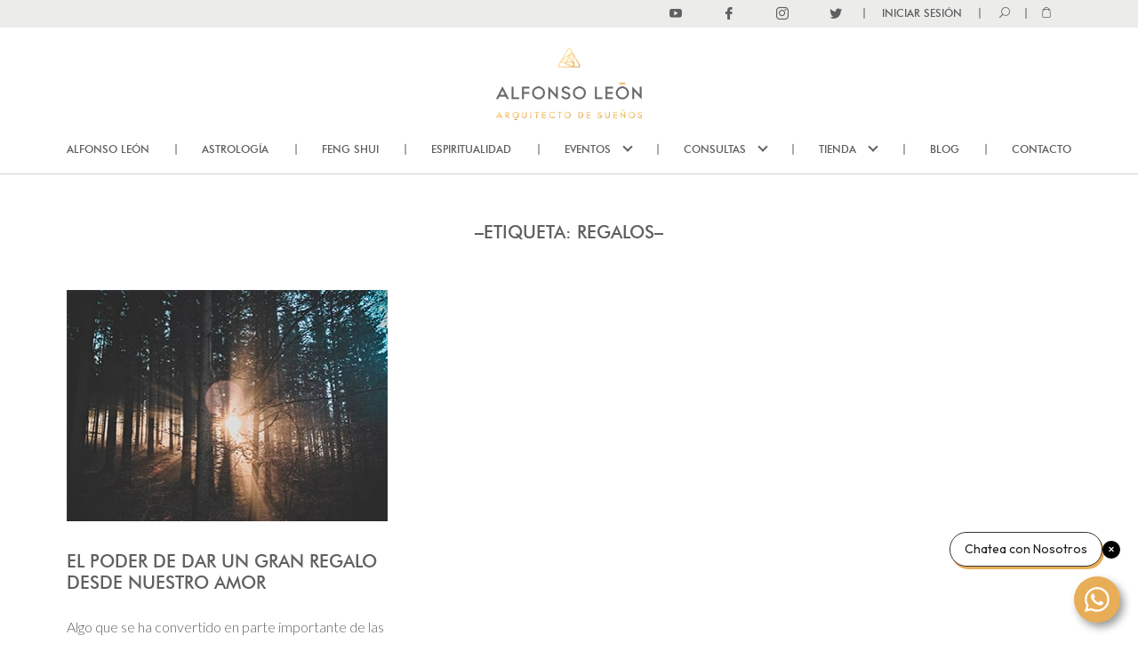

--- FILE ---
content_type: text/html; charset=UTF-8
request_url: https://www.alfonsoleon.com/etiqueta/regalos/
body_size: 18901
content:
<!DOCTYPE html>
<html lang="es">
	<head>
		<meta name="viewport" content="width=device-width, initial-scale=1.0">
		<meta charset="UTF-8">
		<link rel="stylesheet" href="https://use.fontawesome.com/releases/v5.8.1/css/all.css" integrity="sha384-50oBUHEmvpQ+1lW4y57PTFmhCaXp0ML5d60M1M7uH2+nqUivzIebhndOJK28anvf" crossorigin="anonymous">		
		<script type="text/javascript">
			var pathInfo = {
				base: 'https://www.alfonsoleon.com/wp-content/themes/alfonsoleon/',
				css: 'css/',
				js: 'js/',
				swf: 'swf/',
			}
		</script>
		<meta name='robots' content='index, follow, max-image-preview:large, max-snippet:-1, max-video-preview:-1' />
	<style>img:is([sizes="auto" i], [sizes^="auto," i]) { contain-intrinsic-size: 3000px 1500px }</style>
	
	<!-- This site is optimized with the Yoast SEO plugin v26.8 - https://yoast.com/product/yoast-seo-wordpress/ -->
	<title>REGALOS Archives | Alfonso León</title>
	<link rel="canonical" href="https://www.alfonsoleon.com/etiqueta/regalos/" />
	<meta property="og:locale" content="es_ES" />
	<meta property="og:type" content="article" />
	<meta property="og:title" content="REGALOS Archives | Alfonso León" />
	<meta property="og:url" content="https://www.alfonsoleon.com/etiqueta/regalos/" />
	<meta property="og:site_name" content="Alfonso León" />
	<meta name="twitter:card" content="summary_large_image" />
	<meta name="twitter:site" content="@alfonsoleon10" />
	<script type="application/ld+json" class="yoast-schema-graph">{"@context":"https://schema.org","@graph":[{"@type":"CollectionPage","@id":"https://www.alfonsoleon.com/etiqueta/regalos/","url":"https://www.alfonsoleon.com/etiqueta/regalos/","name":"REGALOS Archives | Alfonso León","isPartOf":{"@id":"https://www.alfonsoleon.com/#website"},"primaryImageOfPage":{"@id":"https://www.alfonsoleon.com/etiqueta/regalos/#primaryimage"},"image":{"@id":"https://www.alfonsoleon.com/etiqueta/regalos/#primaryimage"},"thumbnailUrl":"https://www.alfonsoleon.com/wp-content/uploads/2019/03/card-img02.jpg","breadcrumb":{"@id":"https://www.alfonsoleon.com/etiqueta/regalos/#breadcrumb"},"inLanguage":"es"},{"@type":"ImageObject","inLanguage":"es","@id":"https://www.alfonsoleon.com/etiqueta/regalos/#primaryimage","url":"https://www.alfonsoleon.com/wp-content/uploads/2019/03/card-img02.jpg","contentUrl":"https://www.alfonsoleon.com/wp-content/uploads/2019/03/card-img02.jpg","width":360,"height":260},{"@type":"BreadcrumbList","@id":"https://www.alfonsoleon.com/etiqueta/regalos/#breadcrumb","itemListElement":[{"@type":"ListItem","position":1,"name":"Home","item":"https://www.alfonsoleon.com/"},{"@type":"ListItem","position":2,"name":"REGALOS"}]},{"@type":"WebSite","@id":"https://www.alfonsoleon.com/#website","url":"https://www.alfonsoleon.com/","name":"Alfonso León","description":"Arquitecto de Sueños","publisher":{"@id":"https://www.alfonsoleon.com/#organization"},"potentialAction":[{"@type":"SearchAction","target":{"@type":"EntryPoint","urlTemplate":"https://www.alfonsoleon.com/?s={search_term_string}"},"query-input":{"@type":"PropertyValueSpecification","valueRequired":true,"valueName":"search_term_string"}}],"inLanguage":"es"},{"@type":"Organization","@id":"https://www.alfonsoleon.com/#organization","name":"ALFONSO LEÓN","url":"https://www.alfonsoleon.com/","logo":{"@type":"ImageObject","inLanguage":"es","@id":"https://www.alfonsoleon.com/#/schema/logo/image/","url":"https://www.alfonsoleon.com/wp-content/uploads/2019/03/small-logo@2x.png","contentUrl":"https://www.alfonsoleon.com/wp-content/uploads/2019/03/small-logo@2x.png","width":2000,"height":515,"caption":"ALFONSO LEÓN"},"image":{"@id":"https://www.alfonsoleon.com/#/schema/logo/image/"},"sameAs":["https://www.facebook.com/alfonsoleontv","https://x.com/alfonsoleon10","https://www.instagram.com/alfonsoleon10/","https://www.youtube.com/AlfonsoLeonTV"]}]}</script>
	<!-- / Yoast SEO plugin. -->


<link rel='dns-prefetch' href='//stats.wp.com' />
<link rel='dns-prefetch' href='//ajax.googleapis.com' />
<link rel='dns-prefetch' href='//fonts.googleapis.com' />
<link rel="alternate" type="application/rss+xml" title="Alfonso León &raquo; Feed" href="https://www.alfonsoleon.com/feed/" />
<link rel="alternate" type="application/rss+xml" title="Alfonso León &raquo; Feed de los comentarios" href="https://www.alfonsoleon.com/comments/feed/" />
<link rel="alternate" type="application/rss+xml" title="Alfonso León &raquo; Etiqueta REGALOS del feed" href="https://www.alfonsoleon.com/etiqueta/regalos/feed/" />
<script type="text/javascript">
/* <![CDATA[ */
window._wpemojiSettings = {"baseUrl":"https:\/\/s.w.org\/images\/core\/emoji\/16.0.1\/72x72\/","ext":".png","svgUrl":"https:\/\/s.w.org\/images\/core\/emoji\/16.0.1\/svg\/","svgExt":".svg","source":{"concatemoji":"https:\/\/www.alfonsoleon.com\/wp-includes\/js\/wp-emoji-release.min.js?ver=6.8.3"}};
/*! This file is auto-generated */
!function(s,n){var o,i,e;function c(e){try{var t={supportTests:e,timestamp:(new Date).valueOf()};sessionStorage.setItem(o,JSON.stringify(t))}catch(e){}}function p(e,t,n){e.clearRect(0,0,e.canvas.width,e.canvas.height),e.fillText(t,0,0);var t=new Uint32Array(e.getImageData(0,0,e.canvas.width,e.canvas.height).data),a=(e.clearRect(0,0,e.canvas.width,e.canvas.height),e.fillText(n,0,0),new Uint32Array(e.getImageData(0,0,e.canvas.width,e.canvas.height).data));return t.every(function(e,t){return e===a[t]})}function u(e,t){e.clearRect(0,0,e.canvas.width,e.canvas.height),e.fillText(t,0,0);for(var n=e.getImageData(16,16,1,1),a=0;a<n.data.length;a++)if(0!==n.data[a])return!1;return!0}function f(e,t,n,a){switch(t){case"flag":return n(e,"\ud83c\udff3\ufe0f\u200d\u26a7\ufe0f","\ud83c\udff3\ufe0f\u200b\u26a7\ufe0f")?!1:!n(e,"\ud83c\udde8\ud83c\uddf6","\ud83c\udde8\u200b\ud83c\uddf6")&&!n(e,"\ud83c\udff4\udb40\udc67\udb40\udc62\udb40\udc65\udb40\udc6e\udb40\udc67\udb40\udc7f","\ud83c\udff4\u200b\udb40\udc67\u200b\udb40\udc62\u200b\udb40\udc65\u200b\udb40\udc6e\u200b\udb40\udc67\u200b\udb40\udc7f");case"emoji":return!a(e,"\ud83e\udedf")}return!1}function g(e,t,n,a){var r="undefined"!=typeof WorkerGlobalScope&&self instanceof WorkerGlobalScope?new OffscreenCanvas(300,150):s.createElement("canvas"),o=r.getContext("2d",{willReadFrequently:!0}),i=(o.textBaseline="top",o.font="600 32px Arial",{});return e.forEach(function(e){i[e]=t(o,e,n,a)}),i}function t(e){var t=s.createElement("script");t.src=e,t.defer=!0,s.head.appendChild(t)}"undefined"!=typeof Promise&&(o="wpEmojiSettingsSupports",i=["flag","emoji"],n.supports={everything:!0,everythingExceptFlag:!0},e=new Promise(function(e){s.addEventListener("DOMContentLoaded",e,{once:!0})}),new Promise(function(t){var n=function(){try{var e=JSON.parse(sessionStorage.getItem(o));if("object"==typeof e&&"number"==typeof e.timestamp&&(new Date).valueOf()<e.timestamp+604800&&"object"==typeof e.supportTests)return e.supportTests}catch(e){}return null}();if(!n){if("undefined"!=typeof Worker&&"undefined"!=typeof OffscreenCanvas&&"undefined"!=typeof URL&&URL.createObjectURL&&"undefined"!=typeof Blob)try{var e="postMessage("+g.toString()+"("+[JSON.stringify(i),f.toString(),p.toString(),u.toString()].join(",")+"));",a=new Blob([e],{type:"text/javascript"}),r=new Worker(URL.createObjectURL(a),{name:"wpTestEmojiSupports"});return void(r.onmessage=function(e){c(n=e.data),r.terminate(),t(n)})}catch(e){}c(n=g(i,f,p,u))}t(n)}).then(function(e){for(var t in e)n.supports[t]=e[t],n.supports.everything=n.supports.everything&&n.supports[t],"flag"!==t&&(n.supports.everythingExceptFlag=n.supports.everythingExceptFlag&&n.supports[t]);n.supports.everythingExceptFlag=n.supports.everythingExceptFlag&&!n.supports.flag,n.DOMReady=!1,n.readyCallback=function(){n.DOMReady=!0}}).then(function(){return e}).then(function(){var e;n.supports.everything||(n.readyCallback(),(e=n.source||{}).concatemoji?t(e.concatemoji):e.wpemoji&&e.twemoji&&(t(e.twemoji),t(e.wpemoji)))}))}((window,document),window._wpemojiSettings);
/* ]]> */
</script>
<link rel='stylesheet' id='sbi_styles-css' href='https://www.alfonsoleon.com/wp-content/plugins/instagram-feed/css/sbi-styles.min.css?ver=6.10.0' type='text/css' media='all' />
<style id='wp-emoji-styles-inline-css' type='text/css'>

	img.wp-smiley, img.emoji {
		display: inline !important;
		border: none !important;
		box-shadow: none !important;
		height: 1em !important;
		width: 1em !important;
		margin: 0 0.07em !important;
		vertical-align: -0.1em !important;
		background: none !important;
		padding: 0 !important;
	}
</style>
<link rel='stylesheet' id='wp-block-library-css' href='https://www.alfonsoleon.com/wp-includes/css/dist/block-library/style.min.css?ver=6.8.3' type='text/css' media='all' />
<style id='classic-theme-styles-inline-css' type='text/css'>
/*! This file is auto-generated */
.wp-block-button__link{color:#fff;background-color:#32373c;border-radius:9999px;box-shadow:none;text-decoration:none;padding:calc(.667em + 2px) calc(1.333em + 2px);font-size:1.125em}.wp-block-file__button{background:#32373c;color:#fff;text-decoration:none}
</style>
<style id='safe-svg-svg-icon-style-inline-css' type='text/css'>
.safe-svg-cover{text-align:center}.safe-svg-cover .safe-svg-inside{display:inline-block;max-width:100%}.safe-svg-cover svg{fill:currentColor;height:100%;max-height:100%;max-width:100%;width:100%}

</style>
<link rel='stylesheet' id='mediaelement-css' href='https://www.alfonsoleon.com/wp-includes/js/mediaelement/mediaelementplayer-legacy.min.css?ver=4.2.17' type='text/css' media='all' />
<link rel='stylesheet' id='wp-mediaelement-css' href='https://www.alfonsoleon.com/wp-includes/js/mediaelement/wp-mediaelement.min.css?ver=6.8.3' type='text/css' media='all' />
<style id='jetpack-sharing-buttons-style-inline-css' type='text/css'>
.jetpack-sharing-buttons__services-list{display:flex;flex-direction:row;flex-wrap:wrap;gap:0;list-style-type:none;margin:5px;padding:0}.jetpack-sharing-buttons__services-list.has-small-icon-size{font-size:12px}.jetpack-sharing-buttons__services-list.has-normal-icon-size{font-size:16px}.jetpack-sharing-buttons__services-list.has-large-icon-size{font-size:24px}.jetpack-sharing-buttons__services-list.has-huge-icon-size{font-size:36px}@media print{.jetpack-sharing-buttons__services-list{display:none!important}}.editor-styles-wrapper .wp-block-jetpack-sharing-buttons{gap:0;padding-inline-start:0}ul.jetpack-sharing-buttons__services-list.has-background{padding:1.25em 2.375em}
</style>
<style id='global-styles-inline-css' type='text/css'>
:root{--wp--preset--aspect-ratio--square: 1;--wp--preset--aspect-ratio--4-3: 4/3;--wp--preset--aspect-ratio--3-4: 3/4;--wp--preset--aspect-ratio--3-2: 3/2;--wp--preset--aspect-ratio--2-3: 2/3;--wp--preset--aspect-ratio--16-9: 16/9;--wp--preset--aspect-ratio--9-16: 9/16;--wp--preset--color--black: #000000;--wp--preset--color--cyan-bluish-gray: #abb8c3;--wp--preset--color--white: #ffffff;--wp--preset--color--pale-pink: #f78da7;--wp--preset--color--vivid-red: #cf2e2e;--wp--preset--color--luminous-vivid-orange: #ff6900;--wp--preset--color--luminous-vivid-amber: #fcb900;--wp--preset--color--light-green-cyan: #7bdcb5;--wp--preset--color--vivid-green-cyan: #00d084;--wp--preset--color--pale-cyan-blue: #8ed1fc;--wp--preset--color--vivid-cyan-blue: #0693e3;--wp--preset--color--vivid-purple: #9b51e0;--wp--preset--gradient--vivid-cyan-blue-to-vivid-purple: linear-gradient(135deg,rgba(6,147,227,1) 0%,rgb(155,81,224) 100%);--wp--preset--gradient--light-green-cyan-to-vivid-green-cyan: linear-gradient(135deg,rgb(122,220,180) 0%,rgb(0,208,130) 100%);--wp--preset--gradient--luminous-vivid-amber-to-luminous-vivid-orange: linear-gradient(135deg,rgba(252,185,0,1) 0%,rgba(255,105,0,1) 100%);--wp--preset--gradient--luminous-vivid-orange-to-vivid-red: linear-gradient(135deg,rgba(255,105,0,1) 0%,rgb(207,46,46) 100%);--wp--preset--gradient--very-light-gray-to-cyan-bluish-gray: linear-gradient(135deg,rgb(238,238,238) 0%,rgb(169,184,195) 100%);--wp--preset--gradient--cool-to-warm-spectrum: linear-gradient(135deg,rgb(74,234,220) 0%,rgb(151,120,209) 20%,rgb(207,42,186) 40%,rgb(238,44,130) 60%,rgb(251,105,98) 80%,rgb(254,248,76) 100%);--wp--preset--gradient--blush-light-purple: linear-gradient(135deg,rgb(255,206,236) 0%,rgb(152,150,240) 100%);--wp--preset--gradient--blush-bordeaux: linear-gradient(135deg,rgb(254,205,165) 0%,rgb(254,45,45) 50%,rgb(107,0,62) 100%);--wp--preset--gradient--luminous-dusk: linear-gradient(135deg,rgb(255,203,112) 0%,rgb(199,81,192) 50%,rgb(65,88,208) 100%);--wp--preset--gradient--pale-ocean: linear-gradient(135deg,rgb(255,245,203) 0%,rgb(182,227,212) 50%,rgb(51,167,181) 100%);--wp--preset--gradient--electric-grass: linear-gradient(135deg,rgb(202,248,128) 0%,rgb(113,206,126) 100%);--wp--preset--gradient--midnight: linear-gradient(135deg,rgb(2,3,129) 0%,rgb(40,116,252) 100%);--wp--preset--font-size--small: 13px;--wp--preset--font-size--medium: 20px;--wp--preset--font-size--large: 36px;--wp--preset--font-size--x-large: 42px;--wp--preset--spacing--20: 0.44rem;--wp--preset--spacing--30: 0.67rem;--wp--preset--spacing--40: 1rem;--wp--preset--spacing--50: 1.5rem;--wp--preset--spacing--60: 2.25rem;--wp--preset--spacing--70: 3.38rem;--wp--preset--spacing--80: 5.06rem;--wp--preset--shadow--natural: 6px 6px 9px rgba(0, 0, 0, 0.2);--wp--preset--shadow--deep: 12px 12px 50px rgba(0, 0, 0, 0.4);--wp--preset--shadow--sharp: 6px 6px 0px rgba(0, 0, 0, 0.2);--wp--preset--shadow--outlined: 6px 6px 0px -3px rgba(255, 255, 255, 1), 6px 6px rgba(0, 0, 0, 1);--wp--preset--shadow--crisp: 6px 6px 0px rgba(0, 0, 0, 1);}:where(.is-layout-flex){gap: 0.5em;}:where(.is-layout-grid){gap: 0.5em;}body .is-layout-flex{display: flex;}.is-layout-flex{flex-wrap: wrap;align-items: center;}.is-layout-flex > :is(*, div){margin: 0;}body .is-layout-grid{display: grid;}.is-layout-grid > :is(*, div){margin: 0;}:where(.wp-block-columns.is-layout-flex){gap: 2em;}:where(.wp-block-columns.is-layout-grid){gap: 2em;}:where(.wp-block-post-template.is-layout-flex){gap: 1.25em;}:where(.wp-block-post-template.is-layout-grid){gap: 1.25em;}.has-black-color{color: var(--wp--preset--color--black) !important;}.has-cyan-bluish-gray-color{color: var(--wp--preset--color--cyan-bluish-gray) !important;}.has-white-color{color: var(--wp--preset--color--white) !important;}.has-pale-pink-color{color: var(--wp--preset--color--pale-pink) !important;}.has-vivid-red-color{color: var(--wp--preset--color--vivid-red) !important;}.has-luminous-vivid-orange-color{color: var(--wp--preset--color--luminous-vivid-orange) !important;}.has-luminous-vivid-amber-color{color: var(--wp--preset--color--luminous-vivid-amber) !important;}.has-light-green-cyan-color{color: var(--wp--preset--color--light-green-cyan) !important;}.has-vivid-green-cyan-color{color: var(--wp--preset--color--vivid-green-cyan) !important;}.has-pale-cyan-blue-color{color: var(--wp--preset--color--pale-cyan-blue) !important;}.has-vivid-cyan-blue-color{color: var(--wp--preset--color--vivid-cyan-blue) !important;}.has-vivid-purple-color{color: var(--wp--preset--color--vivid-purple) !important;}.has-black-background-color{background-color: var(--wp--preset--color--black) !important;}.has-cyan-bluish-gray-background-color{background-color: var(--wp--preset--color--cyan-bluish-gray) !important;}.has-white-background-color{background-color: var(--wp--preset--color--white) !important;}.has-pale-pink-background-color{background-color: var(--wp--preset--color--pale-pink) !important;}.has-vivid-red-background-color{background-color: var(--wp--preset--color--vivid-red) !important;}.has-luminous-vivid-orange-background-color{background-color: var(--wp--preset--color--luminous-vivid-orange) !important;}.has-luminous-vivid-amber-background-color{background-color: var(--wp--preset--color--luminous-vivid-amber) !important;}.has-light-green-cyan-background-color{background-color: var(--wp--preset--color--light-green-cyan) !important;}.has-vivid-green-cyan-background-color{background-color: var(--wp--preset--color--vivid-green-cyan) !important;}.has-pale-cyan-blue-background-color{background-color: var(--wp--preset--color--pale-cyan-blue) !important;}.has-vivid-cyan-blue-background-color{background-color: var(--wp--preset--color--vivid-cyan-blue) !important;}.has-vivid-purple-background-color{background-color: var(--wp--preset--color--vivid-purple) !important;}.has-black-border-color{border-color: var(--wp--preset--color--black) !important;}.has-cyan-bluish-gray-border-color{border-color: var(--wp--preset--color--cyan-bluish-gray) !important;}.has-white-border-color{border-color: var(--wp--preset--color--white) !important;}.has-pale-pink-border-color{border-color: var(--wp--preset--color--pale-pink) !important;}.has-vivid-red-border-color{border-color: var(--wp--preset--color--vivid-red) !important;}.has-luminous-vivid-orange-border-color{border-color: var(--wp--preset--color--luminous-vivid-orange) !important;}.has-luminous-vivid-amber-border-color{border-color: var(--wp--preset--color--luminous-vivid-amber) !important;}.has-light-green-cyan-border-color{border-color: var(--wp--preset--color--light-green-cyan) !important;}.has-vivid-green-cyan-border-color{border-color: var(--wp--preset--color--vivid-green-cyan) !important;}.has-pale-cyan-blue-border-color{border-color: var(--wp--preset--color--pale-cyan-blue) !important;}.has-vivid-cyan-blue-border-color{border-color: var(--wp--preset--color--vivid-cyan-blue) !important;}.has-vivid-purple-border-color{border-color: var(--wp--preset--color--vivid-purple) !important;}.has-vivid-cyan-blue-to-vivid-purple-gradient-background{background: var(--wp--preset--gradient--vivid-cyan-blue-to-vivid-purple) !important;}.has-light-green-cyan-to-vivid-green-cyan-gradient-background{background: var(--wp--preset--gradient--light-green-cyan-to-vivid-green-cyan) !important;}.has-luminous-vivid-amber-to-luminous-vivid-orange-gradient-background{background: var(--wp--preset--gradient--luminous-vivid-amber-to-luminous-vivid-orange) !important;}.has-luminous-vivid-orange-to-vivid-red-gradient-background{background: var(--wp--preset--gradient--luminous-vivid-orange-to-vivid-red) !important;}.has-very-light-gray-to-cyan-bluish-gray-gradient-background{background: var(--wp--preset--gradient--very-light-gray-to-cyan-bluish-gray) !important;}.has-cool-to-warm-spectrum-gradient-background{background: var(--wp--preset--gradient--cool-to-warm-spectrum) !important;}.has-blush-light-purple-gradient-background{background: var(--wp--preset--gradient--blush-light-purple) !important;}.has-blush-bordeaux-gradient-background{background: var(--wp--preset--gradient--blush-bordeaux) !important;}.has-luminous-dusk-gradient-background{background: var(--wp--preset--gradient--luminous-dusk) !important;}.has-pale-ocean-gradient-background{background: var(--wp--preset--gradient--pale-ocean) !important;}.has-electric-grass-gradient-background{background: var(--wp--preset--gradient--electric-grass) !important;}.has-midnight-gradient-background{background: var(--wp--preset--gradient--midnight) !important;}.has-small-font-size{font-size: var(--wp--preset--font-size--small) !important;}.has-medium-font-size{font-size: var(--wp--preset--font-size--medium) !important;}.has-large-font-size{font-size: var(--wp--preset--font-size--large) !important;}.has-x-large-font-size{font-size: var(--wp--preset--font-size--x-large) !important;}
:where(.wp-block-post-template.is-layout-flex){gap: 1.25em;}:where(.wp-block-post-template.is-layout-grid){gap: 1.25em;}
:where(.wp-block-columns.is-layout-flex){gap: 2em;}:where(.wp-block-columns.is-layout-grid){gap: 2em;}
:root :where(.wp-block-pullquote){font-size: 1.5em;line-height: 1.6;}
</style>
<link rel='stylesheet' id='tc-front-css' href='https://www.alfonsoleon.com/wp-content/plugins/tickera/css/front.css?ver=3.3.3' type='text/css' media='all' />
<link rel='stylesheet' id='font-awesome-css' href='https://www.alfonsoleon.com/wp-content/plugins/tickera/css/font-awesome.min.css?ver=3.3.3' type='text/css' media='all' />
<link rel='stylesheet' id='tc_woobridge-front-css' href='https://www.alfonsoleon.com/wp-content/plugins/bridge-for-woocommerce/css/front.css?ver=1.1.6.5' type='text/css' media='all' />
<link rel='stylesheet' id='contact-form-7-css' href='https://www.alfonsoleon.com/wp-content/plugins/contact-form-7/includes/css/styles.css?ver=6.1.4' type='text/css' media='all' />
<link rel='stylesheet' id='rs-plugin-settings-css' href='https://www.alfonsoleon.com/wp-content/plugins/revslider/public/assets/css/settings.css?ver=5.4.8.3' type='text/css' media='all' />
<style id='rs-plugin-settings-inline-css' type='text/css'>
#rs-demo-id {}
</style>
<link rel='stylesheet' id='jquery-ui-style-css' href='//ajax.googleapis.com/ajax/libs/jqueryui/1.11.4-wp/themes/smoothness/jquery-ui.min.css?ver=6.8.3' type='text/css' media='all' />
<link rel='stylesheet' id='wc-bookings-styles-css' href='https://www.alfonsoleon.com/wp-content/plugins/woocommerce-bookings/assets/css/frontend.css?ver=1.12.2' type='text/css' media='all' />
<link rel='stylesheet' id='woocommerce-layout-css' href='https://www.alfonsoleon.com/wp-content/plugins/woocommerce/assets/css/woocommerce-layout.css?ver=10.4.3' type='text/css' media='all' />
<style id='woocommerce-layout-inline-css' type='text/css'>

	.infinite-scroll .woocommerce-pagination {
		display: none;
	}
</style>
<link rel='stylesheet' id='woocommerce-smallscreen-css' href='https://www.alfonsoleon.com/wp-content/plugins/woocommerce/assets/css/woocommerce-smallscreen.css?ver=10.4.3' type='text/css' media='only screen and (max-width: 768px)' />
<link rel='stylesheet' id='woocommerce-general-css' href='https://www.alfonsoleon.com/wp-content/plugins/woocommerce/assets/css/woocommerce.css?ver=10.4.3' type='text/css' media='all' />
<style id='woocommerce-inline-inline-css' type='text/css'>
.woocommerce form .form-row .required { visibility: visible; }
</style>
<link rel='stylesheet' id='base-style-css' href='https://www.alfonsoleon.com/wp-content/themes/alfonsoleon/style.css?ver=6.8.3' type='text/css' media='all' />
<link rel='stylesheet' id='fonts-css' href='https://fonts.googleapis.com/css?family=Lato%3A100%2C100i%2C300%2C300i%2C400%2C400i%2C700%2C700i%2C900%2C900i%22+rel%3D%22stylesheet&#038;ver=6.8.3' type='text/css' media='all' />
<link rel='stylesheet' id='base-theme-css' href='https://www.alfonsoleon.com/wp-content/themes/alfonsoleon/theme.css?ver=6.8.3' type='text/css' media='all' />
<link rel='stylesheet' id='anb-style-css' href='https://www.alfonsoleon.com/wp-content/plugins/alert-notice-boxes/css/anb.css?ver=210330-165234' type='text/css' media='all' />
<link rel='stylesheet' id='anb-dynamic-style-css' href='https://www.alfonsoleon.com/wp-content/plugins/alert-notice-boxes/css/anb-dynamic.css?ver=250129-175331' type='text/css' media='all' />
<link rel='stylesheet' id='woocommerce_my_account_style-css' href='https://www.alfonsoleon.com/wp-content/plugins/ebanx-payment-gateway-for-woocommerce/assets/css/my-account.css?ver=6.8.3' type='text/css' media='all' />
<script type="text/javascript" src="https://www.alfonsoleon.com/wp-content/plugins/enable-jquery-migrate-helper/js/jquery/jquery-1.12.4-wp.js?ver=1.12.4-wp" id="jquery-core-js"></script>
<script type="text/javascript" src="https://www.alfonsoleon.com/wp-content/plugins/enable-jquery-migrate-helper/js/jquery-migrate/jquery-migrate-1.4.1-wp.js?ver=1.4.1-wp" id="jquery-migrate-js"></script>
<script type="text/javascript" id="tc-cart-js-extra">
/* <![CDATA[ */
var tc_ajax = {"ajaxUrl":"https:\/\/www.alfonsoleon.com\/wp-admin\/admin-ajax.php","emptyCartMsg":"Esta seguro de eliminar todos los tickets del carrito?","success_message":"Ticket agregado!","imgUrl":"https:\/\/www.alfonsoleon.com\/wp-content\/plugins\/tickera\/images\/ajax-loader.gif","addingMsg":"Agregando ticket al carrito...","outMsg":"En la compra","cart_url":"https:\/\/www.alfonsoleon.com\/tickets-cart\/","update_cart_message":"Por favor actualice el carrito antes de proceder.","tc_provide_your_details":"In order to continue you need to agree to provide your details.","tc_gateway_collection_data":"","tc_error_message":"Only customers aged 16 or older are permitted for purchase on this website","tc_show_age_check":"no"};
/* ]]> */
</script>
<script type="text/javascript" src="https://www.alfonsoleon.com/wp-content/plugins/tickera/js/cart.js?ver=3.3.3" id="tc-cart-js"></script>
<script type="text/javascript" src="https://www.alfonsoleon.com/wp-content/plugins/tickera/js/jquery.validate.min.js?ver=3.3.3" id="tc-jquery-validate-js"></script>
<script type="text/javascript" src="https://www.alfonsoleon.com/wp-content/plugins/revslider/public/assets/js/jquery.themepunch.tools.min.js?ver=5.4.8.3" id="tp-tools-js"></script>
<script type="text/javascript" src="https://www.alfonsoleon.com/wp-content/plugins/revslider/public/assets/js/jquery.themepunch.revolution.min.js?ver=5.4.8.3" id="revmin-js"></script>
<script type="text/javascript" src="https://www.alfonsoleon.com/wp-content/plugins/woocommerce/assets/js/jquery-blockui/jquery.blockUI.min.js?ver=2.7.0-wc.10.4.3" id="wc-jquery-blockui-js" defer="defer" data-wp-strategy="defer"></script>
<script type="text/javascript" src="https://www.alfonsoleon.com/wp-content/plugins/woocommerce/assets/js/js-cookie/js.cookie.min.js?ver=2.1.4-wc.10.4.3" id="wc-js-cookie-js" defer="defer" data-wp-strategy="defer"></script>
<script type="text/javascript" id="woocommerce-js-extra">
/* <![CDATA[ */
var woocommerce_params = {"ajax_url":"\/wp-admin\/admin-ajax.php","wc_ajax_url":"\/?wc-ajax=%%endpoint%%","i18n_password_show":"Show password","i18n_password_hide":"Hide password"};
/* ]]> */
</script>
<script type="text/javascript" src="https://www.alfonsoleon.com/wp-content/plugins/woocommerce/assets/js/frontend/woocommerce.min.js?ver=10.4.3" id="woocommerce-js" defer="defer" data-wp-strategy="defer"></script>
<script type="text/javascript" src="https://www.alfonsoleon.com/wp-content/plugins/alert-notice-boxes/js/anb.js?ver=210330-165234" id="anb-js-js"></script>
<link rel="https://api.w.org/" href="https://www.alfonsoleon.com/wp-json/" /><link rel="alternate" title="JSON" type="application/json" href="https://www.alfonsoleon.com/wp-json/wp/v2/tags/56" /><link rel="EditURI" type="application/rsd+xml" title="RSD" href="https://www.alfonsoleon.com/xmlrpc.php?rsd" />
	<style>

		/* write your CSS code here */
.grecaptcha-badge { visibility: hidden; }

	</style>
<!-- Google tag (gtag.js) -->
<script async src="https://www.googletagmanager.com/gtag/js?id=G-C0YLRG39RK"></script>
<script>
  window.dataLayer = window.dataLayer || [];
  function gtag(){dataLayer.push(arguments);}
  gtag('js', new Date());

  gtag('config', 'G-C0YLRG39RK');
</script>

	<style>img#wpstats{display:none}</style>
			<noscript><style>.woocommerce-product-gallery{ opacity: 1 !important; }</style></noscript>
	
<!-- Meta Pixel Code -->
<script type='text/javascript'>
!function(f,b,e,v,n,t,s){if(f.fbq)return;n=f.fbq=function(){n.callMethod?
n.callMethod.apply(n,arguments):n.queue.push(arguments)};if(!f._fbq)f._fbq=n;
n.push=n;n.loaded=!0;n.version='2.0';n.queue=[];t=b.createElement(e);t.async=!0;
t.src=v;s=b.getElementsByTagName(e)[0];s.parentNode.insertBefore(t,s)}(window,
document,'script','https://connect.facebook.net/en_US/fbevents.js?v=next');
</script>
<!-- End Meta Pixel Code -->

      <script type='text/javascript'>
        var url = window.location.origin + '?ob=open-bridge';
        fbq('set', 'openbridge', '404743056626931', url);
      </script>
    <script type='text/javascript'>fbq('init', '404743056626931', {}, {
    "agent": "wordpress-6.8.3-3.0.16"
})</script><script type='text/javascript'>
    fbq('track', 'PageView', []);
  </script>
<!-- Meta Pixel Code -->
<noscript>
<img height="1" width="1" style="display:none" alt="fbpx"
src="https://www.facebook.com/tr?id=404743056626931&ev=PageView&noscript=1" />
</noscript>
<!-- End Meta Pixel Code -->
<style type="text/css">.recentcomments a{display:inline !important;padding:0 !important;margin:0 !important;}</style><meta name="generator" content="Powered by Slider Revolution 5.4.8.3 - responsive, Mobile-Friendly Slider Plugin for WordPress with comfortable drag and drop interface." />
<link rel="icon" href="https://www.alfonsoleon.com/wp-content/uploads/2019/06/cropped-AL_favicon-min-32x32.png" sizes="32x32" />
<link rel="icon" href="https://www.alfonsoleon.com/wp-content/uploads/2019/06/cropped-AL_favicon-min-192x192.png" sizes="192x192" />
<link rel="apple-touch-icon" href="https://www.alfonsoleon.com/wp-content/uploads/2019/06/cropped-AL_favicon-min-180x180.png" />
<meta name="msapplication-TileImage" content="https://www.alfonsoleon.com/wp-content/uploads/2019/06/cropped-AL_favicon-min-270x270.png" />
<script type="text/javascript">function setREVStartSize(e){									
						try{ e.c=jQuery(e.c);var i=jQuery(window).width(),t=9999,r=0,n=0,l=0,f=0,s=0,h=0;
							if(e.responsiveLevels&&(jQuery.each(e.responsiveLevels,function(e,f){f>i&&(t=r=f,l=e),i>f&&f>r&&(r=f,n=e)}),t>r&&(l=n)),f=e.gridheight[l]||e.gridheight[0]||e.gridheight,s=e.gridwidth[l]||e.gridwidth[0]||e.gridwidth,h=i/s,h=h>1?1:h,f=Math.round(h*f),"fullscreen"==e.sliderLayout){var u=(e.c.width(),jQuery(window).height());if(void 0!=e.fullScreenOffsetContainer){var c=e.fullScreenOffsetContainer.split(",");if (c) jQuery.each(c,function(e,i){u=jQuery(i).length>0?u-jQuery(i).outerHeight(!0):u}),e.fullScreenOffset.split("%").length>1&&void 0!=e.fullScreenOffset&&e.fullScreenOffset.length>0?u-=jQuery(window).height()*parseInt(e.fullScreenOffset,0)/100:void 0!=e.fullScreenOffset&&e.fullScreenOffset.length>0&&(u-=parseInt(e.fullScreenOffset,0))}f=u}else void 0!=e.minHeight&&f<e.minHeight&&(f=e.minHeight);e.c.closest(".rev_slider_wrapper").css({height:f})					
						}catch(d){console.log("Failure at Presize of Slider:"+d)}						
					};</script>
		<style type="text/css" id="wp-custom-css">
			.woocommerce .woocommerce-checkout .col2-set .col-1,
.woocommerce .woocommerce-checkout .col2-set .col-2 {
    width: 100% !important;
}

.woocommerce .woocommerce-checkout .col2-set .col-1 {
    margin-bottom: 30px;
}

/* ======================================================
   WOOCOMMERCE MI CUENTA
   ====================================================== */

body.woocommerce-account .woocommerce,
body.woocommerce-account .woocommerce * {
  box-shadow: none !important;
}

/* =========================
   MENÚ MI CUENTA (NAV)
   ========================= */

body.woocommerce-account .woocommerce-MyAccount-navigation,
body.woocommerce-account .woocommerce-MyAccount-navigation * {
  box-shadow: none !important;
  background-image: none !important;
}

/* Reset lista */
body.woocommerce-account .woocommerce-MyAccount-navigation ul {
  list-style: none !important;
  margin: 0 !important;
  padding: 0 !important;
}

/* El separador casi siempre está aquí (li o a): lo matamos completo */
body.woocommerce-account .woocommerce-MyAccount-navigation li,
body.woocommerce-account .woocommerce-MyAccount-navigation li + li,
body.woocommerce-account .woocommerce-MyAccount-navigation a {
  border: 0 !important;
  border-top: 0 !important;
  border-bottom: 0 !important;
  outline: none !important;
  box-shadow: none !important;                /* mata inset lines */
  background-image: none !important;
}

/* Pseudo-elementos típicos de temas que dibujan rayitas */
body.woocommerce-account .woocommerce-MyAccount-navigation li::before,
body.woocommerce-account .woocommerce-MyAccount-navigation li::after,
body.woocommerce-account .woocommerce-MyAccount-navigation a::before,
body.woocommerce-account .woocommerce-MyAccount-navigation a::after {
  content: none !important;
  display: none !important;
}

/* Items separados por ESPACIO (no por líneas) */
body.woocommerce-account .woocommerce-MyAccount-navigation li {
  margin: 0 0 18px 0 !important;
  padding: 0 !important;
}

/* Link estilo del sitio: recto, limpio */
body.woocommerce-account .woocommerce-MyAccount-navigation ul li a {
  display: block !important;
  padding: 18px 20px !important;
  background: rgba(0,0,0,.04) !important;
  color: #2b2b2b !important;
  font-weight: 600 !important;
  text-decoration: none !important;

  border-radius: 0 !important;                /* ✅ recto */
  box-shadow: none !important;                /* ✅ sin líneas */
  border: 0 !important;
}

/* Activo */
body.woocommerce-account .woocommerce-MyAccount-navigation ul li.is-active a {
  background: rgba(212,178,106,.25) !important;
}

/* Hover sutil */
body.woocommerce-account .woocommerce-MyAccount-navigation ul li a:hover {
  background: rgba(0,0,0,.06) !important;
}

/* =========================
   CONTENIDO (solo limpieza mínima)
   ========================= */
body.woocommerce-account .woocommerce-MyAccount-content {
  margin: 0 !important;
  padding: 0 !important;
}
body.woocommerce-account .woocommerce-MyAccount-content > *:first-child {
  margin-top: 0 !important;
}

/* =========================
   BOTONES WOOCOMMERCE (RECTOS)
   ========================= */
body.woocommerce-account a.button,
body.woocommerce-account button.button,
body.woocommerce-account input.button,
body.woocommerce-account .woocommerce-button,
body.woocommerce-account .button {
  border-radius: 0 !important;
  box-shadow: none !important;
}

/* =========================
   BLOQUE: VINCULAR PEDIDOS (RECTO + sin sombras)
   ========================= */
body.woocommerce-account .al-card {
  background: rgba(0,0,0,.04) !important;
  border: 0 !important;
  border-radius: 0 !important;
  box-shadow: none !important;
  padding: 18px !important;
  margin: 0 0 24px 0 !important;
}

body.woocommerce-account .al-btn--gold {
  display: block !important;
  width: 100% !important;
  text-align: center !important;
  padding: 14px 18px !important;
  background: rgba(212,178,106,.35) !important;
  color: #2b2b2b !important;
  text-decoration: none !important;
  font-weight: 600 !important;

  border: 0 !important;
  border-radius: 0 !important;
  box-shadow: none !important;
}
body.woocommerce-account .al-btn--gold:hover {
  background: rgba(212,178,106,.45) !important;
}

/* ======================================================
   MI CUENTA – TABLAS (Pedidos / Descargas)
   ====================================================== */

/* Base tabla */
body.woocommerce-account .woocommerce-MyAccount-content table.shop_table,
body.woocommerce-account .woocommerce-MyAccount-content table.woocommerce-orders-table,
body.woocommerce-account .woocommerce-MyAccount-content table.woocommerce-downloads-table {
  width: 100%;
  border-collapse: separate !important;
  border-spacing: 0 !important;
  border: 1px solid rgba(0,0,0,.12) !important;
  background: #fff !important;
}

/* Encabezado */
body.woocommerce-account .woocommerce-MyAccount-content table.shop_table thead th,
body.woocommerce-account .woocommerce-MyAccount-content table.woocommerce-orders-table thead th,
body.woocommerce-account .woocommerce-MyAccount-content table.woocommerce-downloads-table thead th {
  background: rgba(0,0,0,.03) !important;
  color: #2b2b2b !important;
  font-weight: 600 !important;
  padding: 14px 16px !important;
  border-bottom: 1px solid rgba(0,0,0,.12) !important;
}

/* Celdas */
body.woocommerce-account .woocommerce-MyAccount-content table.shop_table tbody td,
body.woocommerce-account .woocommerce-MyAccount-content table.woocommerce-orders-table tbody td,
body.woocommerce-account .woocommerce-MyAccount-content table.woocommerce-downloads-table tbody td {
  padding: 16px !important;
  vertical-align: middle !important;
  border-bottom: 1px solid rgba(0,0,0,.10) !important;
  color: #4b4b4b;
}

/* Última fila sin borde inferior */
body.woocommerce-account .woocommerce-MyAccount-content table.shop_table tbody tr:last-child td,
body.woocommerce-account .woocommerce-MyAccount-content table.woocommerce-orders-table tbody tr:last-child td,
body.woocommerce-account .woocommerce-MyAccount-content table.woocommerce-downloads-table tbody tr:last-child td {
  border-bottom: 0 !important;
}

/* Links tipo #9035 */
body.woocommerce-account .woocommerce-MyAccount-content table a {
  font-weight: 600;
  text-decoration: none;
  text-underline-offset: 3px;
}

/* =========================
   ACCIONES: Botones separados
   ========================= */

/* Contenedor de acciones */
body.woocommerce-account .woocommerce-MyAccount-content td.woocommerce-orders-table__cell-order-actions,
body.woocommerce-account .woocommerce-MyAccount-content td.woocommerce-orders-table__cell-order-actions .woocommerce-button,
body.woocommerce-account .woocommerce-MyAccount-content td.woocommerce-orders-table__cell-order-actions a.button {
  margin: 0 !important;
}

/* Los botones dentro de Acciones: en columna y con espacio */
body.woocommerce-account .woocommerce-MyAccount-content td.woocommerce-orders-table__cell-order-actions {
  min-width: 220px;
}

body.woocommerce-account .woocommerce-MyAccount-content td.woocommerce-orders-table__cell-order-actions a.button,
body.woocommerce-account .woocommerce-MyAccount-content td.woocommerce-orders-table__cell-order-actions .woocommerce-button {
  display: block !important;
  width: 100% !important;
  padding: 12px 14px !important;
  border: 1px solid rgba(212,178,106,.9) !important;
  background: #fff !important;              /* look limpio */
  color: #2b2b2b !important;
}

/* Separación entre botones */
body.woocommerce-account .woocommerce-MyAccount-content td.woocommerce-orders-table__cell-order-actions a.button + a.button,
body.woocommerce-account .woocommerce-MyAccount-content td.woocommerce-orders-table__cell-order-actions a.button + .woocommerce-button,
body.woocommerce-account .woocommerce-MyAccount-content td.woocommerce-orders-table__cell-order-actions .woocommerce-button + a.button,
body.woocommerce-account .woocommerce-MyAccount-content td.woocommerce-orders-table__cell-order-actions .woocommerce-button + .woocommerce-button {
  margin-top: 10px !important;
}

/* Hover */
body.woocommerce-account .woocommerce-MyAccount-content td.woocommerce-orders-table__cell-order-actions a.button:hover,
body.woocommerce-account .woocommerce-MyAccount-content td.woocommerce-orders-table__cell-order-actions .woocommerce-button:hover {
  background: rgba(212,178,106,.12) !important;
}

/* =========================
   RESPONSIVE: tabla más usable en mobile
   (WooCommerce usa data-title)
   ========================= */
@media (max-width: 767px) {
  body.woocommerce-account .woocommerce-MyAccount-content table.shop_table thead,
  body.woocommerce-account .woocommerce-MyAccount-content table.woocommerce-orders-table thead,
  body.woocommerce-account .woocommerce-MyAccount-content table.woocommerce-downloads-table thead {
    display: none !important;
  }

  body.woocommerce-account .woocommerce-MyAccount-content table.shop_table,
  body.woocommerce-account .woocommerce-MyAccount-content table.shop_table tbody,
  body.woocommerce-account .woocommerce-MyAccount-content table.shop_table tr,
  body.woocommerce-account .woocommerce-MyAccount-content table.shop_table td,
  body.woocommerce-account .woocommerce-MyAccount-content table.woocommerce-orders-table,
  body.woocommerce-account .woocommerce-MyAccount-content table.woocommerce-orders-table tbody,
  body.woocommerce-account .woocommerce-MyAccount-content table.woocommerce-orders-table tr,
  body.woocommerce-account .woocommerce-MyAccount-content table.woocommerce-orders-table td,
  body.woocommerce-account .woocommerce-MyAccount-content table.woocommerce-downloads-table,
  body.woocommerce-account .woocommerce-MyAccount-content table.woocommerce-downloads-table tbody,
  body.woocommerce-account .woocommerce-MyAccount-content table.woocommerce-downloads-table tr,
  body.woocommerce-account .woocommerce-MyAccount-content table.woocommerce-downloads-table td {
    display: block !important;
    width: 100% !important;
  }

  body.woocommerce-account .woocommerce-MyAccount-content table.shop_table {
    border: 0 !important;
    background: transparent !important;
  }

  body.woocommerce-account .woocommerce-MyAccount-content table.shop_table tr,
  body.woocommerce-account .woocommerce-MyAccount-content table.woocommerce-orders-table tr,
  body.woocommerce-account .woocommerce-MyAccount-content table.woocommerce-downloads-table tr {
    border: 1px solid rgba(0,0,0,.12) !important;
    margin-bottom: 14px !important;
    background: #fff !important;
  }

  body.woocommerce-account .woocommerce-MyAccount-content table.shop_table td,
  body.woocommerce-account .woocommerce-MyAccount-content table.woocommerce-orders-table td,
  body.woocommerce-account .woocommerce-MyAccount-content table.woocommerce-downloads-table td {
    border: 0 !important;
    border-bottom: 1px solid rgba(0,0,0,.08) !important;
  }

  body.woocommerce-account .woocommerce-MyAccount-content table.shop_table td:last-child,
  body.woocommerce-account .woocommerce-MyAccount-content table.woocommerce-orders-table td:last-child,
  body.woocommerce-account .woocommerce-MyAccount-content table.woocommerce-downloads-table td:last-child {
    border-bottom: 0 !important;
  }

  body.woocommerce-account .woocommerce-MyAccount-content table.shop_table td::before,
  body.woocommerce-account .woocommerce-MyAccount-content table.woocommerce-orders-table td::before,
  body.woocommerce-account .woocommerce-MyAccount-content table.woocommerce-downloads-table td::before {
    content: attr(data-title);
    display: block;
    font-weight: 600;
    color: #2b2b2b;
    margin-bottom: 6px;
  }

  /* Acciones: botones con buen espacio */
  body.woocommerce-account .woocommerce-MyAccount-content td.woocommerce-orders-table__cell-order-actions {
    min-width: 0;
  }
}


/* ======================================================
   MI CUENTA – DASHBOARD + DIRECCIONES ===================================================== */

/* -------- Dashboard (Escritorio) -------- */

/* Mensaje principal tipo "Hola ..." y cualquier texto introductorio */

body.woocommerce-account .woocommerce-MyAccount-content p {
  line-height: 1.55;
}

body.woocommerce-account .woocommerce-MyAccount-content .woocommerce-message,
body.woocommerce-account .woocommerce-MyAccount-content .woocommerce-info,
body.woocommerce-account .woocommerce-MyAccount-content .woocommerce-error,
body.woocommerce-account .woocommerce-MyAccount-content .woocommerce-Message {
  background: rgba(0,0,0,.04) !important;
  border: 1px solid rgba(0,0,0,.10) !important;
  padding: 16px 18px !important;
  box-shadow: none !important;
  border-radius: 0 !important;
}

body.woocommerce-account .woocommerce-MyAccount-content .woocommerce-Addresses {
  display: grid;
  grid-template-columns: 1fr 1fr;
  gap: 26px;
  margin-top: 16px;
}

@media (max-width: 900px) {
  body.woocommerce-account .woocommerce-MyAccount-content .woocommerce-Addresses {
    grid-template-columns: 1fr;
  }
}

body.woocommerce-account .woocommerce-MyAccount-content .woocommerce-Address {
  background: rgba(0,0,0,.04);
  border: 1px solid rgba(0,0,0,.10);
  padding: 18px;
  box-shadow: none;
  border-radius: 0;
}

body.woocommerce-account .woocommerce-MyAccount-content .woocommerce-Address-title {
  display: flex;
  align-items: baseline;
  justify-content: space-between;
  gap: 16px;
  margin-bottom: 10px;
}

body.woocommerce-account .woocommerce-MyAccount-content .woocommerce-Address-title h3,
body.woocommerce-account .woocommerce-MyAccount-content .woocommerce-column__title,
body.woocommerce-account .woocommerce-MyAccount-content h3 {
  margin: 0 0 12px 0;
  color: #2b2b2b;
  letter-spacing: .02em;
}

body.woocommerce-account .woocommerce-MyAccount-content .woocommerce-Address-title a,
body.woocommerce-account .woocommerce-MyAccount-content a.edit {
  font-weight: 600;
  color: #2b2b2b;
  text-decoration: underline;
  text-underline-offset: 4px;
}

body.woocommerce-account .woocommerce-MyAccount-content address {
  font-style: normal !important;
  color: #4b4b4b;
  line-height: 1.6;
}

body.woocommerce-account .woocommerce-MyAccount-content form .form-row {
  margin-bottom: 16px;
}

body.woocommerce-account .woocommerce-MyAccount-content label {
  display: block;
  margin-bottom: 8px;
  font-weight: 600;
  color: #2b2b2b;
}

body.woocommerce-account .woocommerce-MyAccount-content input[type="text"],
body.woocommerce-account .woocommerce-MyAccount-content input[type="email"],
body.woocommerce-account .woocommerce-MyAccount-content input[type="tel"],
body.woocommerce-account .woocommerce-MyAccount-content input[type="password"],
body.woocommerce-account .woocommerce-MyAccount-content select,
body.woocommerce-account .woocommerce-MyAccount-content textarea {
  width: 100%;
  padding: 12px 14px;
  border: 1px solid rgba(0,0,0,.18);
  background: #fff;
  border-radius: 0;
  box-shadow: none;
  outline: none;
}

body.woocommerce-account .woocommerce-MyAccount-content input:focus,
body.woocommerce-account .woocommerce-MyAccount-content select:focus,
body.woocommerce-account .woocommerce-MyAccount-content textarea:focus {
  border-color: rgba(212,178,106,.9);
  box-shadow: none;
}

body.woocommerce-account .woocommerce-MyAccount-content button.button,
body.woocommerce-account .woocommerce-MyAccount-content .button {
  border-radius: 0 !important;
  box-shadow: none !important;
}

/* ======================================================
   MI CUENTA – DIRECCIONES: STACK + FULL WIDTH
   ====================================================== */

/* Forzar layout en una sola columna */
body.woocommerce-account .woocommerce-MyAccount-content .woocommerce-Addresses {
  display: block !important;     /* anulamos grid/columnas */
  width: 100% !important;
  margin-top: 18px !important;
}

/* Reset columnas legacy (Woo/tema) */
body.woocommerce-account .woocommerce-MyAccount-content .woocommerce-Addresses .col-1,
body.woocommerce-account .woocommerce-MyAccount-content .woocommerce-Addresses .col-2,
body.woocommerce-account .woocommerce-MyAccount-content .woocommerce-Addresses .u-column1,
body.woocommerce-account .woocommerce-MyAccount-content .woocommerce-Addresses .u-column2,
body.woocommerce-account .woocommerce-MyAccount-content .woocommerce-Addresses .woocommerce-Address {
  float: none !important;
  width: 100% !important;
  max-width: none !important;
  margin: 0 0 18px 0 !important; /* separación entre bloques */
}

/* Caja full width limpia */
body.woocommerce-account .woocommerce-MyAccount-content .woocommerce-Address {
  background: rgba(0,0,0,.04) !important;
  border: 1px solid rgba(0,0,0,.10) !important;
  padding: 20px !important;
  box-shadow: none !important;
  border-radius: 0 !important;
}

/* Header: título izquierda, editar derecha, sin overflow */
body.woocommerce-account .woocommerce-MyAccount-content .woocommerce-Address-title {
  display: flex !important;
  align-items: center !important;
  justify-content: space-between !important;
  gap: 16px !important;
  margin: 0 0 14px 0 !important;
  flex-wrap: wrap !important; /* si no cabe, baja a otra línea (mejor que cortado) */
}

/* Título controlado */
body.woocommerce-account .woocommerce-MyAccount-content .woocommerce-Address-title h3 {
  margin: 0 !important;
  font-size: 22px !important;
  line-height: 1.1 !important;
  font-weight: 700 !important;
  letter-spacing: .02em !important;
  text-transform: uppercase !important;
  max-width: 70% !important;
}

/* Link editar: que no se corte y quede limpio */
body.woocommerce-account .woocommerce-MyAccount-content .woocommerce-Address-title a,
body.woocommerce-account .woocommerce-MyAccount-content a.edit {
  margin: 0 !important;
  font-weight: 600 !important;
  color: #2b2b2b !important;
  text-decoration: underline !important;
  text-underline-offset: 4px !important;
  white-space: nowrap !important;
}

/* Address legible */
body.woocommerce-account .woocommerce-MyAccount-content address {
  font-style: normal !important;
  color: #4b4b4b !important;
  line-height: 1.65 !important;
  margin: 0 !important;
}

/* ======================================================
   FIX: TÍTULO ALINEADO CON LA DIRECCIÓN (IZQUIERDA)
   ====================================================== */

body.woocommerce-account .woocommerce-MyAccount-content .woocommerce-Addresses .woocommerce-Address .woocommerce-Address-title{
  display: flex !important;
  align-items: flex-start !important;
  justify-content: space-between !important;
  gap: 16px !important;
  width: 100% !important;
}

body.woocommerce-account .woocommerce-MyAccount-content .woocommerce-Addresses .woocommerce-Address .woocommerce-Address-title h3{
  flex: 1 1 auto !important;
  width: auto !important;
  max-width: none !important;
  text-align: left !important;
  margin: 0 !important;
  padding: 0 !important;
}

body.woocommerce-account .woocommerce-MyAccount-content .woocommerce-Addresses .woocommerce-Address .woocommerce-Address-title a{
  flex: 0 0 auto !important;
  width: auto !important;
  text-align: right !important;
  margin: 0 !important;
  padding: 0 !important;
  white-space: nowrap !important;
}

/* por si el tema centra TODO el contenido de la tarjeta */
body.woocommerce-account .woocommerce-MyAccount-content .woocommerce-Addresses .woocommerce-Address,
body.woocommerce-account .woocommerce-MyAccount-content .woocommerce-Addresses .woocommerce-Address address{
  text-align: left !important;
}

/* ======================================================
   FIX: ICONO DE NOTICES (Descargas / avisos)
   - icono alineado verticalmente con el texto
   ====================================================== */

body.woocommerce-account .woocommerce-MyAccount-content .woocommerce-info,
body.woocommerce-account .woocommerce-MyAccount-content .woocommerce-message,
body.woocommerce-account .woocommerce-MyAccount-content .woocommerce-error {
  position: relative !important;
  padding-left: 52px !important; /* espacio para el icono */
  line-height: 1.4 !important;
}

/* El icono suele venir como pseudo-elemento */
body.woocommerce-account .woocommerce-MyAccount-content .woocommerce-info::before,
body.woocommerce-account .woocommerce-MyAccount-content .woocommerce-message::before,
body.woocommerce-account .woocommerce-MyAccount-content .woocommerce-error::before {
  position: absolute !important;
  left: 18px !important;
  top: 50% !important;
  transform: translateY(-50%) !important; /* ✅ centrado vertical */
  margin: 0 !important;
  float: none !important;
}

/* Si dentro del notice hay un botón (ej. “Explorar los productos”) */
body.woocommerce-account .woocommerce-MyAccount-content .woocommerce-info a.button,
body.woocommerce-account .woocommerce-MyAccount-content .woocommerce-message a.button,
body.woocommerce-account .woocommerce-MyAccount-content .woocommerce-error a.button {
  float: none !important;
  margin-left: 14px !important;
}

/* Cuando hay botón, hacemos layout estable: texto + botón */
body.woocommerce-account .woocommerce-MyAccount-content .woocommerce-info,
body.woocommerce-account .woocommerce-MyAccount-content .woocommerce-message,
body.woocommerce-account .woocommerce-MyAccount-content .woocommerce-error {
  display: flex !important;
  align-items: center !important;
  justify-content: space-between !important;
  gap: 16px !important;
}

/* Evitar que el texto choque con el botón */
body.woocommerce-account .woocommerce-MyAccount-content .woocommerce-info > *,
body.woocommerce-account .woocommerce-MyAccount-content .woocommerce-message > *,
body.woocommerce-account .woocommerce-MyAccount-content .woocommerce-error > * {
  margin: 0 !important;
}

/* El texto debe poder ocupar el espacio */
body.woocommerce-account .woocommerce-MyAccount-content .woocommerce-info,
body.woocommerce-account .woocommerce-MyAccount-content .woocommerce-message,
body.woocommerce-account .woocommerce-MyAccount-content .woocommerce-error {
  flex-wrap: wrap !important;
}

body.woocommerce-account .woocommerce-MyAccount-content .woocommerce-info a.button,
body.woocommerce-account .woocommerce-MyAccount-content .woocommerce-message a.button,
body.woocommerce-account .woocommerce-MyAccount-content .woocommerce-error a.button {
  flex: 0 0 auto !important;
}

/* ======================================================
   DASHBOARD PREMIUM – PERFIL + TILES
   (sin sombras, sin bordes redondos, limpio)
   ====================================================== */

body.woocommerce-account .woocommerce-MyAccount-content .al-dash {
  margin-top: 8px;
}

body.woocommerce-account .woocommerce-MyAccount-content .al-dash__header {
  display: flex;
  align-items: flex-start;
  justify-content: space-between;
  gap: 24px;
  margin-bottom: 18px;
}

@media (max-width: 900px) {
  body.woocommerce-account .woocommerce-MyAccount-content .al-dash__header {
    flex-direction: column;
  }
}

body.woocommerce-account .woocommerce-MyAccount-content .al-dash__kicker {
  font-size: 12px;
  letter-spacing: .08em;
  text-transform: uppercase;
  color: #7a7a7a;
  margin-bottom: 6px;
}

body.woocommerce-account .woocommerce-MyAccount-content .al-dash__name {
  margin: 0;
  font-size: 28px;
  line-height: 1.1;
  letter-spacing: .02em;
  color: #2b2b2b;
}

body.woocommerce-account .woocommerce-MyAccount-content .al-dash__meta {
  margin-top: 6px;
  color: #6a6a6a;
}

body.woocommerce-account .woocommerce-MyAccount-content .al-dash__actions {
  display: flex;
  gap: 14px;
  flex-wrap: wrap;
}

body.woocommerce-account .woocommerce-MyAccount-content .al-dash__link {
  font-weight: 600;
  color: #2b2b2b;
  text-decoration: underline;
  text-underline-offset: 4px;
}

/* Grid tiles */
body.woocommerce-account .woocommerce-MyAccount-content .al-tiles {
  display: grid;
  grid-template-columns: repeat(4, 1fr);
  gap: 18px;
}

@media (max-width: 1100px) {
  body.woocommerce-account .woocommerce-MyAccount-content .al-tiles {
    grid-template-columns: repeat(2, 1fr);
  }
}
@media (max-width: 640px) {
  body.woocommerce-account .woocommerce-MyAccount-content .al-tiles {
    grid-template-columns: 1fr;
  }
}

body.woocommerce-account .woocommerce-MyAccount-content .al-tile {
  background: rgba(0,0,0,.04);
  border: 1px solid rgba(0,0,0,.10);
  padding: 18px;
  border-radius: 0;
  box-shadow: none;
  min-height: 170px;
  display: flex;
  flex-direction: column;
  gap: 10px;
}

body.woocommerce-account .woocommerce-MyAccount-content .al-tile__label {
  font-size: 12px;
  letter-spacing: .08em;
  text-transform: uppercase;
  color: #7a7a7a;
}

body.woocommerce-account .woocommerce-MyAccount-content .al-tile__value {
  font-size: 22px;
  font-weight: 700;
  letter-spacing: .02em;
  color: #2b2b2b;
}

body.woocommerce-account .woocommerce-MyAccount-content .al-tile__sub {
  color: #6a6a6a;
  line-height: 1.45;
  font-size: 14px;
}

body.woocommerce-account .woocommerce-MyAccount-content .al-tile__cta {
  display: inline-block;
  margin-top: auto;
  padding: 12px 14px;
  border: 1px solid rgba(212,178,106,.9);
  background: transparent;
  color: #2b2b2b;
  font-weight: 600;
  text-decoration: none;
  border-radius: 0;
  box-shadow: none;
  text-align: center;
}

body.woocommerce-account .woocommerce-MyAccount-content .al-tile__cta:hover {
  background: rgba(212,178,106,.12);
}

/* Switch newsletter */
body.woocommerce-account .woocommerce-MyAccount-content .al-news {
  margin-top: 6px;
  display: flex;
  flex-direction: column;
  gap: 12px;
}

body.woocommerce-account .woocommerce-MyAccount-content .al-switch {
  display: flex;
  align-items: center;
  gap: 10px;
  cursor: pointer;
  user-select: none;
}

body.woocommerce-account .woocommerce-MyAccount-content .al-switch input {
  position: absolute;
  opacity: 0;
  pointer-events: none;
}

body.woocommerce-account .woocommerce-MyAccount-content .al-switch__track {
  width: 44px;
  height: 24px;
  border: 1px solid rgba(0,0,0,.18);
  background: #fff;
  position: relative;
  display: inline-block;
}

body.woocommerce-account .woocommerce-MyAccount-content .al-switch__track::after {
  content: "";
  position: absolute;
  top: 50%;
  left: 3px;
  width: 18px;
  height: 18px;
  transform: translateY(-50%);
  border: 1px solid rgba(0,0,0,.18);
  background: rgba(0,0,0,.04);
}

body.woocommerce-account .woocommerce-MyAccount-content .al-switch input:checked + .al-switch__track {
  border-color: rgba(212,178,106,.9);
}

body.woocommerce-account .woocommerce-MyAccount-content .al-switch input:checked + .al-switch__track::after {
  left: 22px;
  border-color: rgba(212,178,106,.9);
  background: rgba(212,178,106,.25);
}

body.woocommerce-account .woocommerce-MyAccount-content .al-switch__text {
  color: #2b2b2b;
  font-weight: 600;
}

body.woocommerce-account .woocommerce-MyAccount-content .al-tile__note {
  color: #7a7a7a;
  font-size: 12.5px;
}

/* ======================================================
   DASHBOARD FIX – BOTONES ALINEADOS Y UNIFORMES
   ====================================================== */

/* El tile se comporta como layout rígido */
body.woocommerce-account .al-tile {
  display: flex !important;
  flex-direction: column !important;
}

/* El contenido empuja al footer */
body.woocommerce-account .al-tile__sub,
body.woocommerce-account .al-news {
  margin-bottom: 12px;
}

/* Footer fijo para CTA */
body.woocommerce-account .al-tile__cta,
body.woocommerce-account .al-news .al-tile__cta {
  margin-top: auto !important;
  height: 52px !important;              /* 🔑 altura fija */
  display: flex !important;
  align-items: center !important;
  justify-content: center !important;
  line-height: 1.2 !important;
  padding: 0 16px !important;
  white-space: normal !important;
}

/* Si el botón tiene dos líneas, no rompe el layout */
body.woocommerce-account .al-tile__cta span,
body.woocommerce-account .al-tile__cta {
  text-align: center !important;
}

/* El formulario del boletín no debe romper el alto */
body.woocommerce-account .al-news {
  display: flex !important;
  flex-direction: column !important;
}

/* Checkbox no empuja el botón */
body.woocommerce-account .al-switch {
  min-height: 40px;
}

/* Ocultar texto legacy de Woo Dashboard */
.woocommerce-account .woocommerce-MyAccount-content > p:first-of-type,
.woocommerce-account .woocommerce-MyAccount-content > p:nth-of-type(2) {
  display: none !important;
}

.al-dash__welcome-title{
  font-size: 22px;
  font-weight: 500;
  margin: 0 0 6px;
  color: #2b2b2b;
}

.al-dash__welcome-sub{
  font-size: 14.5px;
  color: #777;
  margin: 0;
}

.woocommerce-account .woocommerce-order-details,
.woocommerce-account .woocommerce-customer-details{
  margin-top:22px!important;
}

.woocommerce-account table.shop_table,
.woocommerce-account table.woocommerce-table{
  width:100%!important;
  border-collapse:collapse!important;
  border-spacing:0!important;
  table-layout:auto!important;
  background:#fff!important;
  border:1px solid rgba(0,0,0,.12)!important;
  box-shadow:none!important;
  border-radius:0!important;
  overflow:hidden!important;
}

.woocommerce-account table.shop_table th,
.woocommerce-account table.shop_table td,
.woocommerce-account table.woocommerce-table th,
.woocommerce-account table.woocommerce-table td{
  padding:16px 18px!important;
  border:1px solid rgba(0,0,0,.12)!important;
  vertical-align:top!important;
  background:transparent!important;
  box-shadow:none!important;
}

.woocommerce-account table.shop_table thead th,
.woocommerce-account table.woocommerce-table thead th{
  background:rgba(0,0,0,.04)!important;
  font-weight:700!important;
  color:#2b2b2b!important;
}

.woocommerce-account table.shop_table td,
.woocommerce-account table.woocommerce-table td{
  color:#444!important;
  font-weight:500!important;
}

.woocommerce-account table.shop_table td strong,
.woocommerce-account table.woocommerce-table td strong{
  font-weight:700!important;
  color:#2b2b2b!important;
}

.woocommerce-account .woocommerce-table--order-details td.product-name,
.woocommerce-account .woocommerce-table--order-details td.woocommerce-table__product-name{
  font-weight:600!important;
  color:#2b2b2b!important;
}

.woocommerce-account .woocommerce-table--order-details td .woocommerce-button,
.woocommerce-account .woocommerce-table--order-details td .button,
.woocommerce-account .woocommerce-orders-table td .button,
.woocommerce-account .woocommerce-order-details .button,
.woocommerce-account .woocommerce-order-details a.button,
.woocommerce-account .woocommerce-order-details button.button{
  display:inline-flex!important;
  align-items:center!important;
  justify-content:center!important;
  gap:8px!important;
  padding:12px 18px!important;
  min-height:46px!important;
  border-radius:0!important;
  box-shadow:none!important;
  border:1px solid rgba(212,178,106,.85)!important;
  background:transparent!important;
  color:#2b2b2b!important;
  font-weight:700!important;
  text-transform:uppercase!important;
  letter-spacing:.02em!important;
  margin:0 10px 10px 0!important;
  white-space:nowrap!important;
}

.woocommerce-account .woocommerce-order-details .button:hover,
.woocommerce-account .woocommerce-order-details a.button:hover,
.woocommerce-account .woocommerce-orders-table td .button:hover{
  background:rgba(212,178,106,.18)!important;
}

.woocommerce-account td.woocommerce-orders-table__cell-order-actions,
.woocommerce-account td.order-actions,
.woocommerce-account td.woocommerce-table__product-total{
  white-space:normal!important;
}

.woocommerce-account .order-again .button,
.woocommerce-account a.button.order-again,
.woocommerce-account .woocommerce-order-details .order-again .button{
  margin-top:14px!important;
}

@media (max-width:768px){
  .woocommerce-account table.shop_table,
  .woocommerce-account table.woocommerce-table{
    display:table!important;
    width:100%!important;
  }

  .woocommerce-account table.shop_table thead,
  .woocommerce-account table.woocommerce-table thead{
    display:table-header-group!important;
  }

  .woocommerce-account table.shop_table tbody,
  .woocommerce-account table.woocommerce-table tbody{
    display:table-row-group!important;
  }

  .woocommerce-account table.shop_table tr,
  .woocommerce-account table.woocommerce-table tr{
    display:table-row!important;
  }

  .woocommerce-account table.shop_table th,
  .woocommerce-account table.shop_table td,
  .woocommerce-account table.woocommerce-table th,
  .woocommerce-account table.woocommerce-table td{
    display:table-cell!important;
    width:auto!important;
  }

  .woocommerce-account .woocommerce-order-details .button,
  .woocommerce-account .woocommerce-orders-table td .button{
    display:block!important;
    width:100%!important;
    margin:10px 0 0 0!important;
  }

  .woocommerce-account td.woocommerce-orders-table__cell-order-actions,
  .woocommerce-account td.order-actions{
    padding-bottom:18px!important;
  }
}

@media (max-width: 768px){

  /* SOLO totales (Subtotal / Descuento / Total) dentro de "Ver pedido" */
  .woocommerce-account .woocommerce-table--order-details tfoot tr,
  .woocommerce-account .woocommerce-order-details tfoot tr,
  .woocommerce-account .shop_table.order_details tfoot tr{
    display:flex !important;
    align-items:center !important;
    justify-content:space-between !important;
    gap:12px !important;
    border:1px solid rgba(0,0,0,.12) !important;
    margin:10px 0 !important;
    background:#fff !important;
  }

  /* Mostrar el label (Woo a veces lo “rompe” en móvil) */
  .woocommerce-account .woocommerce-table--order-details tfoot th,
  .woocommerce-account .woocommerce-order-details tfoot th,
  .woocommerce-account .shop_table.order_details tfoot th{
    display:block !important;
    flex:1 1 auto !important;
    text-align:left !important;
    border:0 !important;
    padding:14px 16px !important;
    background:rgba(0,0,0,.04) !important;
    color:#2b2b2b !important;
    font-weight:700 !important;
    white-space:nowrap !important;
  }

  /* Valor a la derecha */
  .woocommerce-account .woocommerce-table--order-details tfoot td,
  .woocommerce-account .woocommerce-order-details tfoot td,
  .woocommerce-account .shop_table.order_details tfoot td{
    display:block !important;
    flex:0 0 auto !important;
    text-align:right !important;
    border:0 !important;
    padding:14px 16px !important;
    font-weight:700 !important;
    color:#2b2b2b !important;
    white-space:nowrap !important;
  }

  /* Si Woo añade labels con ::before en móvil, los quitamos en el tfoot */
  .woocommerce-account .woocommerce-table--order-details tfoot td::before,
  .woocommerce-account .woocommerce-order-details tfoot td::before,
  .woocommerce-account .shop_table.order_details tfoot td::before{
    content:none !important;
    display:none !important;
  }

  /* Total final un poquito más marcado */
  .woocommerce-account .woocommerce-table--order-details tfoot tr:last-child th,
  .woocommerce-account .woocommerce-order-details tfoot tr:last-child th,
  .woocommerce-account .shop_table.order_details tfoot tr:last-child th{
    background:rgba(212,178,106,.18) !important;
  }
}

@media (max-width: 768px){

  /* Expandir el área de totales a full width real */
  .woocommerce-account .woocommerce-order-details,
  .woocommerce-account .woocommerce-table--order-details,
  .woocommerce-account .shop_table.order_details{
    padding-left:0 !important;
    padding-right:0 !important;
    margin-left:0 !important;
    margin-right:0 !important;
    max-width:100% !important;
  }

  /* Los rows de totales ahora sí ocupan todo el ancho */
  .woocommerce-account .woocommerce-table--order-details tfoot tr,
  .woocommerce-account .woocommerce-order-details tfoot tr,
  .woocommerce-account .shop_table.order_details tfoot tr{
    width:100% !important;
    margin-left:0 !important;
    margin-right:0 !important;
  }
}

		</style>
				<meta name="facebook-domain-verification" content="1vx3th3e0zksumbi8jidwa5sd2in86" />
	</head>
	<body class="archive tag tag-regalos tag-56 wp-theme-alfonsoleon theme-alfonsoleon woocommerce-no-js">
	    <div id="fb-root"></div>
        <script async defer crossorigin="anonymous" src="https://connect.facebook.net/es_ES/sdk.js#xfbml=1&version=v3.2&appId=283410028902464&autoLogAppEvents=1"></script>
	    <div id="wrapper">
			<header id="header"><a class="nav-opener" href="#"><span>Open</span></a>
			    			    			    					<div class="logo-holder">
						<div class="container">
							<div class="logo">
							    <a href="https://www.alfonsoleon.com">
									<picture>
										<source srcset="https://www.alfonsoleon.com/wp-content/uploads/2019/03/small-logo@2x-500x129.png, https://www.alfonsoleon.com/wp-content/uploads/2019/03/small-logo@2x.png 2x" media="(max-width: 1023px)"/>
										<source srcset="https://www.alfonsoleon.com/wp-content/uploads/2019/06/AL_Logo_negro_60_45-_web-min-500x248.png, https://www.alfonsoleon.com/wp-content/uploads/2019/06/AL_Logo_negro_60_45-_web-min.png 2x"/>
										<img src="https://www.alfonsoleon.com/wp-content/uploads/2019/06/AL_Logo_negro_60_45-_web-min-500x248.png" alt="Arquitecto de Sueños"/>
									</picture>
								</a>
							</div><a class="bag-link" href="/cart/"><i class="icon-bag"></i></a>
						</div>
					</div>
								<div class="nav-drop">
					<div class="logo-bar"><a href="https://www.alfonsoleon.com"><img src="https://www.alfonsoleon.com/wp-content/themes/alfonsoleon/images/icon07.svg" alt="Alfonso León" width="32" height="30"></a></div>
					<div class="top-bar">
						<div class="container">
						    								<ul class="social-buttons">
								    										<li><a href="https://www.youtube.com/c/AlfonsoleonTV" target="_blank">youtube<i class="icon-youtube"></i></a></li>
																			<li><a href="https://www.facebook.com/AlfonsoLeonTV/" target="_blank">facebook<i class="icon-facebook"></i></a></li>
																			<li><a href="https://www.instagram.com/alfonsoleon10" target="_blank">instagram<i class="icon-instagram"></i></a></li>
																			<li><a href="https://twitter.com/alfonsoleon10" target="_blank">twitter<i class="icon-twitter"></i></a></li>
																	</ul>
														<div class="top-block">
								<div class="top-item"><a class="iniciar-link" href="/mi-cuenta/"> INICIAR SESIÓN</a></div>
								<div class="top-item">
									<form method="get" class="search-form top-search" action="https://www.alfonsoleon.com" >
    <div class="search-button">
		<button class="search-toggle" data-selector="#header">Search<i class="icon-search"></i></button>
	</div>
    <div class="search-box">
		<input type="search" name="s" placeholder="Escribe aquí" value="" /><span class="form-info">Introduce lo que buscas y presiona Enter</span><a class="search-button cross" href="#"></a>
		<input class="hidden-input" type="submit" value="Search" />
	</div>	
</form>								</div>
								<div class="top-item"><a class="bag-link" href="/cart/"><i class="icon-bag"></i></a></div>
							</div>
						</div>
					</div>
				    		
						<nav id="nav" role="navigation" aria-label="Primary Menu">
							<div class="container">
								<ul class="primary-menu"><li id="menu-item-65" class="menu-item menu-item-type-post_type menu-item-object-page menu-item-65"><a href="https://www.alfonsoleon.com/quien-soy/">ALFONSO LEÓN</a></li>
<li id="menu-item-66" class="menu-item menu-item-type-post_type menu-item-object-page menu-item-66"><a href="https://www.alfonsoleon.com/astrologia/">ASTROLOGÍA</a></li>
<li id="menu-item-78" class="menu-item menu-item-type-post_type menu-item-object-page menu-item-78"><a href="https://www.alfonsoleon.com/feng-shui/">FENG SHUI</a></li>
<li id="menu-item-77" class="menu-item menu-item-type-post_type menu-item-object-page menu-item-77"><a href="https://www.alfonsoleon.com/espiritualidad/">ESPIRITUALIDAD</a></li>
<li id="menu-item-1213" class="menu-item menu-item-type-post_type menu-item-object-page menu-item-has-children menu-item-1213"><a href="https://www.alfonsoleon.com/eventos/" class="opener">EVENTOS</a>
<ul class="sub-menu">
	<li id="menu-item-1216" class="menu-item menu-item-type-post_type menu-item-object-page menu-item-1216"><a href="https://www.alfonsoleon.com/conferencias/">CONFERENCIAS</a></li>
	<li id="menu-item-93" class="menu-item menu-item-type-post_type menu-item-object-page menu-item-93"><a href="https://www.alfonsoleon.com/clases-online/">CLASES ONLINE</a></li>
	<li id="menu-item-91" class="menu-item menu-item-type-post_type menu-item-object-page menu-item-91"><a href="https://www.alfonsoleon.com/contratacion/">CONTRATACIONES</a></li>
</ul>
</li>
<li id="menu-item-73" class="menu-item menu-item-type-post_type menu-item-object-page menu-item-has-children menu-item-73"><a href="https://www.alfonsoleon.com/consultas/" class="opener">CONSULTAS</a>
<ul class="sub-menu">
	<li id="menu-item-1164" class="menu-item menu-item-type-post_type menu-item-object-product menu-item-1164"><a href="https://www.alfonsoleon.com/producto/consultas/alfonso-leon/">ALFONSO LEÓN</a></li>
	<li id="menu-item-81" class="menu-item menu-item-type-post_type menu-item-object-page menu-item-81"><a href="https://www.alfonsoleon.com/maestros-del-destino/">MAESTROS DEL DESTINO</a></li>
</ul>
</li>
<li id="menu-item-6640" class="menu-item menu-item-type-custom menu-item-object-custom menu-item-has-children menu-item-6640"><a href="https://www.vidaenfengshui.com/" class="opener">TIENDA</a>
<ul class="sub-menu">
	<li id="menu-item-6641" class="menu-item menu-item-type-custom menu-item-object-custom menu-item-6641"><a href="https://www.vidaenfengshui.com">PRODUCTOS FENG SHUI</a></li>
	<li id="menu-item-2119" class="menu-item menu-item-type-custom menu-item-object-custom menu-item-2119"><a href="https://www.alfonsoleon.com/tienda/editorial/">EDITORIAL</a></li>
</ul>
</li>
<li id="menu-item-68" class="menu-item menu-item-type-post_type menu-item-object-page current_page_parent menu-item-68"><a href="https://www.alfonsoleon.com/blog/">BLOG</a></li>
<li id="menu-item-74" class="menu-item menu-item-type-post_type menu-item-object-page menu-item-74"><a href="https://www.alfonsoleon.com/contacto/">CONTACTO</a></li>
</ul>							</div>
						</nav>
						<div class="cross-wrap"><a class="nav-opener cross" href="#"><span>Open</span></a></div>
									</div>
			</header>
			<main id="main" role="main">			<section class="section-posts">
			<div class="container">
				<h2>–Etiqueta: <span>REGALOS</span>–</h2>				<div class="df-row">
				    						   <div class="col-sm-6 col-md-4">
		<div class="card">
		    		    			    					<div class="card-img"><!-- IMG 1 -->
				    <a href="https://www.alfonsoleon.com/blog/el-poder-de-dar-un-gran-regalo-desde-nuestro-amor/">
						<picture>
							<source srcset="https://www.alfonsoleon.com/wp-content/uploads/2019/03/card-img02.jpg,  2x" media="(max-width: 767px)"/>
							<source srcset="https://www.alfonsoleon.com/wp-content/uploads/2019/03/card-img02.jpg, https://www.alfonsoleon.com/wp-content/uploads/2019/03/card-img02.jpg 2x" media="(max-width: 1024px)"/>
							<img src="https://www.alfonsoleon.com/wp-content/uploads/2019/03/card-img02.jpg" alt="image-description"/>
						</picture>
					</a>
				</div>
						<div class="card-body">
				<div class="card-content">
					<div class="card-title">
						<h3><a href="https://www.alfonsoleon.com/blog/el-poder-de-dar-un-gran-regalo-desde-nuestro-amor/">El poder de dar un gran regalo desde nuestro amor</a></h3>
					</div>
					Algo que se ha convertido en parte importante de las celebraciones de fin de año, como de cuando festejamos fiestas importante es el obsequia regalos con familiares y amigos En su mayoría, estos...				</div>
				<div class="btn-wrap"><a class="btn btn-default" href="https://www.alfonsoleon.com/blog/el-poder-de-dar-un-gran-regalo-desde-nuestro-amor/">LEER MÁS</a></div>
			</div>
		</div>
	</div>
	
						
				</div>
			</div>
		</section>
	</main>
			<footer id="footer">
				<div class="container">
					<div class="top-logo"><a href="https://www.alfonsoleon.com"><img src="https://www.alfonsoleon.com/wp-content/themes/alfonsoleon/images/icon07.svg" alt="Alfonso León" width="38" height="33"></a></div>
					<div class="two-columns df-row">
						<div class="col-sm-6 column">
							<div class="footer-column">
							    									<div class="text-column">
										<h2>EN CONEXIÓN CONTIGO</h2>
<p>Suscríbete y forma parte de esta comunidad</p>									</div>
							    							    									<div class="footer-box"><script>(function() {
	window.mc4wp = window.mc4wp || {
		listeners: [],
		forms: {
			on: function(evt, cb) {
				window.mc4wp.listeners.push(
					{
						event   : evt,
						callback: cb
					}
				);
			}
		}
	}
})();
</script><!-- Mailchimp for WordPress v4.11.1 - https://wordpress.org/plugins/mailchimp-for-wp/ --><form id="mc4wp-form-1" class="mc4wp-form mc4wp-form-107" method="post" data-id="107" data-name="Newsletter" ><div class="mc4wp-form-fields"><input type="email" name="EMAIL" placeholder="correo electrónico" required />
<input type="submit" value="SUSCRÍBETE" />
</div><label style="display: none !important;">Deja vacío este campo si eres humano: <input type="text" name="_mc4wp_honeypot" value="" tabindex="-1" autocomplete="off" /></label><input type="hidden" name="_mc4wp_timestamp" value="1769412139" /><input type="hidden" name="_mc4wp_form_id" value="107" /><input type="hidden" name="_mc4wp_form_element_id" value="mc4wp-form-1" /><div class="mc4wp-response"></div></form><!-- / Mailchimp for WordPress Plugin --></div>
							    																	<ul class="social-buttons">
									    											<li><a href="https://www.youtube.com/c/AlfonsoleonTV" target="_blank">youtube<i class="icon-youtube"></i></a></li>
																					<li><a href="https://www.facebook.com/AlfonsoLeonTV/" target="_blank">facebook<i class="icon-facebook"></i></a></li>
																					<li><a href="https://www.instagram.com/alfonsoleon10" target="_blank">instagram<i class="icon-instagram"></i></a></li>
																					<li><a href="https://twitter.com/alfonsoleon10" target="_blank">twitter<i class="icon-twitter"></i></a></li>
																			</ul>
															</div>
						</div>
						<div class="col-sm-6 column">
							<div class="footer-column">
							    									<div class="text-column">
										<h2>PONTE EN CONTACTO</h2>
									</div>
																																									<dl class="contact-list">
									    											<dt><a class="icon-envelope" href="mailto:mana&#103;e&#114;&#64;&#97;l&#102;&#111;n&#115;&#111;&#108;&#101;on.&#99;&#111;&#109;"> </a></dt>
											<dd><a href="mailto:m&#97;n&#97;&#103;er&#64;&#97;&#108;fo&#110;s&#111;&#108;e&#111;&#110;&#46;c&#111;&#109;">manager@alfonsoleon.com</a></dd>
																															<dt><a class="icon-phone" href="tel:17869309812"></a></dt>
											<dd><a href="https://api.whatsapp.com/send?phone=17866252868&text=Deseo%20contactar%20sobre%20Alfonso%20Leon">+1 786 625 2868</a></dd>
																			</dl>
															</div>
						</div>
					</div>
					<div class="two-columns df-row">
					    <div class="col-sm-6 column"><ul class="footer-menu"><li id="menu-item-98" class="menu-item menu-item-type-post_type menu-item-object-page menu-item-98"><a href="https://www.alfonsoleon.com/?page_id=24">TIENDA</a></li>
<li id="menu-item-99" class="menu-item menu-item-type-post_type menu-item-object-page menu-item-99"><a href="https://www.alfonsoleon.com/contacto/">CONTACTO</a></li>
<li id="menu-item-104" class="menu-item menu-item-type-post_type menu-item-object-page menu-item-104"><a href="https://www.alfonsoleon.com/faq/">FAQ</a></li>
<li id="menu-item-105" class="menu-item menu-item-type-post_type menu-item-object-page menu-item-privacy-policy menu-item-105"><a href="https://www.alfonsoleon.com/aviso-de-privacidad/">AVISO DE PRIVACIDAD</a></li>
</ul></div>						<div class="col-sm-6 column">
							<div class="copy">
								<p><a href="https://www.alfonsoleon.com">Alfonso Leon Arquitecto de Sueños 	&#174;</a> Todos los derechos reservados</p>
							</div>
						</div>
					</div>
				</div>
			</footer>
		</div>
		<!-- <script type="text/javascript" src="http://w.sharethis.com/button/buttons.js"></script>
		<script type="text/javascript">
			stLight.options({
			publisher:"12345"
			});
		</script> -->
		<script type="speculationrules">
{"prefetch":[{"source":"document","where":{"and":[{"href_matches":"\/*"},{"not":{"href_matches":["\/wp-*.php","\/wp-admin\/*","\/wp-content\/uploads\/*","\/wp-content\/*","\/wp-content\/plugins\/*","\/wp-content\/themes\/alfonsoleon\/*","\/*\\?(.+)"]}},{"not":{"selector_matches":"a[rel~=\"nofollow\"]"}},{"not":{"selector_matches":".no-prefetch, .no-prefetch a"}}]},"eagerness":"conservative"}]}
</script>
<script>(function() {function maybePrefixUrlField () {
  const value = this.value.trim()
  if (value !== '' && value.indexOf('http') !== 0) {
    this.value = 'http://' + value
  }
}

const urlFields = document.querySelectorAll('.mc4wp-form input[type="url"]')
for (let j = 0; j < urlFields.length; j++) {
  urlFields[j].addEventListener('blur', maybePrefixUrlField)
}
})();</script><script id="mcjs">!function(c,h,i,m,p){m=c.createElement(h),p=c.getElementsByTagName(h)[0],m.async=1,m.src=i,p.parentNode.insertBefore(m,p)}(document,"script","https://chimpstatic.com/mcjs-connected/js/users/c0b9c8d7c82a6cf64b02b9957/14b656822790a79f2cfdbcf17.js");</script>    <!-- Meta Pixel Event Code -->
    <script type='text/javascript'>
        document.addEventListener( 'wpcf7mailsent', function( event ) {
        if( "fb_pxl_code" in event.detail.apiResponse){
          eval(event.detail.apiResponse.fb_pxl_code);
        }
      }, false );
    </script>
    <!-- End Meta Pixel Event Code -->
    <div id='fb-pxl-ajax-code'></div><!-- Instagram Feed JS -->
<script type="text/javascript">
var sbiajaxurl = "https://www.alfonsoleon.com/wp-admin/admin-ajax.php";
</script>
	<script type='text/javascript'>
		(function () {
			var c = document.body.className;
			c = c.replace(/woocommerce-no-js/, 'woocommerce-js');
			document.body.className = c;
		})();
	</script>
	<link rel='stylesheet' id='wc-stripe-blocks-checkout-style-css' href='https://www.alfonsoleon.com/wp-content/plugins/woocommerce-gateway-stripe/build/upe-blocks.css?ver=5149cca93b0373758856' type='text/css' media='all' />
<link rel='stylesheet' id='wc-blocks-style-css' href='https://www.alfonsoleon.com/wp-content/plugins/woocommerce/assets/client/blocks/wc-blocks.css?ver=wc-10.4.3' type='text/css' media='all' />
<script type="text/javascript" src="https://www.alfonsoleon.com/wp-includes/js/dist/hooks.min.js?ver=4d63a3d491d11ffd8ac6" id="wp-hooks-js"></script>
<script type="text/javascript" src="https://www.alfonsoleon.com/wp-includes/js/dist/i18n.min.js?ver=5e580eb46a90c2b997e6" id="wp-i18n-js"></script>
<script type="text/javascript" id="wp-i18n-js-after">
/* <![CDATA[ */
wp.i18n.setLocaleData( { 'text direction\u0004ltr': [ 'ltr' ] } );
/* ]]> */
</script>
<script type="text/javascript" src="https://www.alfonsoleon.com/wp-content/plugins/contact-form-7/includes/swv/js/index.js?ver=6.1.4" id="swv-js"></script>
<script type="text/javascript" id="contact-form-7-js-before">
/* <![CDATA[ */
var wpcf7 = {
    "api": {
        "root": "https:\/\/www.alfonsoleon.com\/wp-json\/",
        "namespace": "contact-form-7\/v1"
    },
    "cached": 1
};
/* ]]> */
</script>
<script type="text/javascript" src="https://www.alfonsoleon.com/wp-content/plugins/contact-form-7/includes/js/index.js?ver=6.1.4" id="contact-form-7-js"></script>
<script type="text/javascript" id="mailchimp-woocommerce-js-extra">
/* <![CDATA[ */
var mailchimp_public_data = {"site_url":"https:\/\/www.alfonsoleon.com","ajax_url":"https:\/\/www.alfonsoleon.com\/wp-admin\/admin-ajax.php","disable_carts":"","subscribers_only":"","language":"es","allowed_to_set_cookies":"1"};
/* ]]> */
</script>
<script type="text/javascript" src="https://www.alfonsoleon.com/wp-content/plugins/mailchimp-for-woocommerce/public/js/mailchimp-woocommerce-public.min.js?ver=5.5.1.07" id="mailchimp-woocommerce-js"></script>
<script type="text/javascript" src="https://www.alfonsoleon.com/wp-content/themes/alfonsoleon/js/jquery.main.js?ver=6.8.3" id="base-script-js"></script>
<script type="text/javascript" src="https://www.alfonsoleon.com/wp-content/plugins/woocommerce/assets/js/sourcebuster/sourcebuster.min.js?ver=10.4.3" id="sourcebuster-js-js"></script>
<script type="text/javascript" id="wc-order-attribution-js-extra">
/* <![CDATA[ */
var wc_order_attribution = {"params":{"lifetime":1.0e-5,"session":30,"base64":false,"ajaxurl":"https:\/\/www.alfonsoleon.com\/wp-admin\/admin-ajax.php","prefix":"wc_order_attribution_","allowTracking":true},"fields":{"source_type":"current.typ","referrer":"current_add.rf","utm_campaign":"current.cmp","utm_source":"current.src","utm_medium":"current.mdm","utm_content":"current.cnt","utm_id":"current.id","utm_term":"current.trm","utm_source_platform":"current.plt","utm_creative_format":"current.fmt","utm_marketing_tactic":"current.tct","session_entry":"current_add.ep","session_start_time":"current_add.fd","session_pages":"session.pgs","session_count":"udata.vst","user_agent":"udata.uag"}};
/* ]]> */
</script>
<script type="text/javascript" src="https://www.alfonsoleon.com/wp-content/plugins/woocommerce/assets/js/frontend/order-attribution.min.js?ver=10.4.3" id="wc-order-attribution-js"></script>
<script type="text/javascript" src="https://www.google.com/recaptcha/api.js?render=6Lcla9AUAAAAAGvPSxichrh9xca24ukBU5MR9Jvd&amp;ver=3.0" id="google-recaptcha-js"></script>
<script type="text/javascript" src="https://www.alfonsoleon.com/wp-includes/js/dist/vendor/wp-polyfill.min.js?ver=3.15.0" id="wp-polyfill-js"></script>
<script type="text/javascript" id="wpcf7-recaptcha-js-before">
/* <![CDATA[ */
var wpcf7_recaptcha = {
    "sitekey": "6Lcla9AUAAAAAGvPSxichrh9xca24ukBU5MR9Jvd",
    "actions": {
        "homepage": "homepage",
        "contactform": "contactform"
    }
};
/* ]]> */
</script>
<script type="text/javascript" src="https://www.alfonsoleon.com/wp-content/plugins/contact-form-7/modules/recaptcha/index.js?ver=6.1.4" id="wpcf7-recaptcha-js"></script>
<script type="text/javascript" id="jetpack-stats-js-before">
/* <![CDATA[ */
_stq = window._stq || [];
_stq.push([ "view", {"v":"ext","blog":"163117500","post":"0","tz":"-5","srv":"www.alfonsoleon.com","arch_tag":"regalos","arch_results":"1","j":"1:15.4"} ]);
_stq.push([ "clickTrackerInit", "163117500", "0" ]);
/* ]]> */
</script>
<script type="text/javascript" src="https://stats.wp.com/e-202605.js" id="jetpack-stats-js" defer="defer" data-wp-strategy="defer"></script>
<script type="text/javascript" src="https://www.alfonsoleon.com/wp-content/plugins/connect-contact-form-7-to-social-apps/assets/js/cf7cw-front-script.js?ver=2.1" id="cf7cw_script-js"></script>
<script type="text/javascript" defer src="https://www.alfonsoleon.com/wp-content/plugins/mailchimp-for-wp/assets/js/forms.js?ver=4.11.1" id="mc4wp-forms-api-js"></script>
<script>var wati_widget_url = 'https://wati-integration-prod-service.clare.ai/v2/watiWidget.js'; 
var wati_script = document.createElement('script'); wati_script.type = 'text/javascript'; wati_script.async = true; wati_script.src = wati_widget_url; 
var wati_optionStr = `{"enabled":true,"chatButtonSetting":{"backgroundColor":"#e8ad57","ctaText":"Chatea con Nosotros","ctaIconWATI":false,"borderRadius":null,"marginLeft":"0","marginBottom":"20","marginRight":"20","position":"right"},"brandSetting":{"brandName":"WATI","brandSubTitle":"Responde durante el dia","brandImg":"https://storage.googleapis.com/usercontent.wati-assets.io/shopify/data/8a56b8af-8e38-4f9d-ade0-a88718b4596a/data/logo/https://www.maestrosdeldestino.com-fc43314e-b364-4691-8e64-217cfd473738.png?54745","brandImgData":null,"welcomeText":"¿Cómo podemos ayudarte?","backgroundColor":"#0a5f54","ctaText":"Chatear","borderRadius":"25","autoShow":false,"phoneNumber":"+17866252868","messageText":"Deseo contactar sobre Alfonso Leon","altText":null}}`;
var wati_options = JSON.parse(wati_optionStr);
wati_script.onload = function () { CreateWhatsappChatWidget(wati_options); }; 
var wati_script_tag = document.getElementsByTagName('script')[0]; wati_script_tag.parentNode.insertBefore(wati_script, wati_script_tag); </script>
	</body>
</html>

--- FILE ---
content_type: text/html; charset=utf-8
request_url: https://www.google.com/recaptcha/api2/anchor?ar=1&k=6Lcla9AUAAAAAGvPSxichrh9xca24ukBU5MR9Jvd&co=aHR0cHM6Ly93d3cuYWxmb25zb2xlb24uY29tOjQ0Mw..&hl=en&v=PoyoqOPhxBO7pBk68S4YbpHZ&size=invisible&anchor-ms=20000&execute-ms=30000&cb=o3sobs9xd4k9
body_size: 48740
content:
<!DOCTYPE HTML><html dir="ltr" lang="en"><head><meta http-equiv="Content-Type" content="text/html; charset=UTF-8">
<meta http-equiv="X-UA-Compatible" content="IE=edge">
<title>reCAPTCHA</title>
<style type="text/css">
/* cyrillic-ext */
@font-face {
  font-family: 'Roboto';
  font-style: normal;
  font-weight: 400;
  font-stretch: 100%;
  src: url(//fonts.gstatic.com/s/roboto/v48/KFO7CnqEu92Fr1ME7kSn66aGLdTylUAMa3GUBHMdazTgWw.woff2) format('woff2');
  unicode-range: U+0460-052F, U+1C80-1C8A, U+20B4, U+2DE0-2DFF, U+A640-A69F, U+FE2E-FE2F;
}
/* cyrillic */
@font-face {
  font-family: 'Roboto';
  font-style: normal;
  font-weight: 400;
  font-stretch: 100%;
  src: url(//fonts.gstatic.com/s/roboto/v48/KFO7CnqEu92Fr1ME7kSn66aGLdTylUAMa3iUBHMdazTgWw.woff2) format('woff2');
  unicode-range: U+0301, U+0400-045F, U+0490-0491, U+04B0-04B1, U+2116;
}
/* greek-ext */
@font-face {
  font-family: 'Roboto';
  font-style: normal;
  font-weight: 400;
  font-stretch: 100%;
  src: url(//fonts.gstatic.com/s/roboto/v48/KFO7CnqEu92Fr1ME7kSn66aGLdTylUAMa3CUBHMdazTgWw.woff2) format('woff2');
  unicode-range: U+1F00-1FFF;
}
/* greek */
@font-face {
  font-family: 'Roboto';
  font-style: normal;
  font-weight: 400;
  font-stretch: 100%;
  src: url(//fonts.gstatic.com/s/roboto/v48/KFO7CnqEu92Fr1ME7kSn66aGLdTylUAMa3-UBHMdazTgWw.woff2) format('woff2');
  unicode-range: U+0370-0377, U+037A-037F, U+0384-038A, U+038C, U+038E-03A1, U+03A3-03FF;
}
/* math */
@font-face {
  font-family: 'Roboto';
  font-style: normal;
  font-weight: 400;
  font-stretch: 100%;
  src: url(//fonts.gstatic.com/s/roboto/v48/KFO7CnqEu92Fr1ME7kSn66aGLdTylUAMawCUBHMdazTgWw.woff2) format('woff2');
  unicode-range: U+0302-0303, U+0305, U+0307-0308, U+0310, U+0312, U+0315, U+031A, U+0326-0327, U+032C, U+032F-0330, U+0332-0333, U+0338, U+033A, U+0346, U+034D, U+0391-03A1, U+03A3-03A9, U+03B1-03C9, U+03D1, U+03D5-03D6, U+03F0-03F1, U+03F4-03F5, U+2016-2017, U+2034-2038, U+203C, U+2040, U+2043, U+2047, U+2050, U+2057, U+205F, U+2070-2071, U+2074-208E, U+2090-209C, U+20D0-20DC, U+20E1, U+20E5-20EF, U+2100-2112, U+2114-2115, U+2117-2121, U+2123-214F, U+2190, U+2192, U+2194-21AE, U+21B0-21E5, U+21F1-21F2, U+21F4-2211, U+2213-2214, U+2216-22FF, U+2308-230B, U+2310, U+2319, U+231C-2321, U+2336-237A, U+237C, U+2395, U+239B-23B7, U+23D0, U+23DC-23E1, U+2474-2475, U+25AF, U+25B3, U+25B7, U+25BD, U+25C1, U+25CA, U+25CC, U+25FB, U+266D-266F, U+27C0-27FF, U+2900-2AFF, U+2B0E-2B11, U+2B30-2B4C, U+2BFE, U+3030, U+FF5B, U+FF5D, U+1D400-1D7FF, U+1EE00-1EEFF;
}
/* symbols */
@font-face {
  font-family: 'Roboto';
  font-style: normal;
  font-weight: 400;
  font-stretch: 100%;
  src: url(//fonts.gstatic.com/s/roboto/v48/KFO7CnqEu92Fr1ME7kSn66aGLdTylUAMaxKUBHMdazTgWw.woff2) format('woff2');
  unicode-range: U+0001-000C, U+000E-001F, U+007F-009F, U+20DD-20E0, U+20E2-20E4, U+2150-218F, U+2190, U+2192, U+2194-2199, U+21AF, U+21E6-21F0, U+21F3, U+2218-2219, U+2299, U+22C4-22C6, U+2300-243F, U+2440-244A, U+2460-24FF, U+25A0-27BF, U+2800-28FF, U+2921-2922, U+2981, U+29BF, U+29EB, U+2B00-2BFF, U+4DC0-4DFF, U+FFF9-FFFB, U+10140-1018E, U+10190-1019C, U+101A0, U+101D0-101FD, U+102E0-102FB, U+10E60-10E7E, U+1D2C0-1D2D3, U+1D2E0-1D37F, U+1F000-1F0FF, U+1F100-1F1AD, U+1F1E6-1F1FF, U+1F30D-1F30F, U+1F315, U+1F31C, U+1F31E, U+1F320-1F32C, U+1F336, U+1F378, U+1F37D, U+1F382, U+1F393-1F39F, U+1F3A7-1F3A8, U+1F3AC-1F3AF, U+1F3C2, U+1F3C4-1F3C6, U+1F3CA-1F3CE, U+1F3D4-1F3E0, U+1F3ED, U+1F3F1-1F3F3, U+1F3F5-1F3F7, U+1F408, U+1F415, U+1F41F, U+1F426, U+1F43F, U+1F441-1F442, U+1F444, U+1F446-1F449, U+1F44C-1F44E, U+1F453, U+1F46A, U+1F47D, U+1F4A3, U+1F4B0, U+1F4B3, U+1F4B9, U+1F4BB, U+1F4BF, U+1F4C8-1F4CB, U+1F4D6, U+1F4DA, U+1F4DF, U+1F4E3-1F4E6, U+1F4EA-1F4ED, U+1F4F7, U+1F4F9-1F4FB, U+1F4FD-1F4FE, U+1F503, U+1F507-1F50B, U+1F50D, U+1F512-1F513, U+1F53E-1F54A, U+1F54F-1F5FA, U+1F610, U+1F650-1F67F, U+1F687, U+1F68D, U+1F691, U+1F694, U+1F698, U+1F6AD, U+1F6B2, U+1F6B9-1F6BA, U+1F6BC, U+1F6C6-1F6CF, U+1F6D3-1F6D7, U+1F6E0-1F6EA, U+1F6F0-1F6F3, U+1F6F7-1F6FC, U+1F700-1F7FF, U+1F800-1F80B, U+1F810-1F847, U+1F850-1F859, U+1F860-1F887, U+1F890-1F8AD, U+1F8B0-1F8BB, U+1F8C0-1F8C1, U+1F900-1F90B, U+1F93B, U+1F946, U+1F984, U+1F996, U+1F9E9, U+1FA00-1FA6F, U+1FA70-1FA7C, U+1FA80-1FA89, U+1FA8F-1FAC6, U+1FACE-1FADC, U+1FADF-1FAE9, U+1FAF0-1FAF8, U+1FB00-1FBFF;
}
/* vietnamese */
@font-face {
  font-family: 'Roboto';
  font-style: normal;
  font-weight: 400;
  font-stretch: 100%;
  src: url(//fonts.gstatic.com/s/roboto/v48/KFO7CnqEu92Fr1ME7kSn66aGLdTylUAMa3OUBHMdazTgWw.woff2) format('woff2');
  unicode-range: U+0102-0103, U+0110-0111, U+0128-0129, U+0168-0169, U+01A0-01A1, U+01AF-01B0, U+0300-0301, U+0303-0304, U+0308-0309, U+0323, U+0329, U+1EA0-1EF9, U+20AB;
}
/* latin-ext */
@font-face {
  font-family: 'Roboto';
  font-style: normal;
  font-weight: 400;
  font-stretch: 100%;
  src: url(//fonts.gstatic.com/s/roboto/v48/KFO7CnqEu92Fr1ME7kSn66aGLdTylUAMa3KUBHMdazTgWw.woff2) format('woff2');
  unicode-range: U+0100-02BA, U+02BD-02C5, U+02C7-02CC, U+02CE-02D7, U+02DD-02FF, U+0304, U+0308, U+0329, U+1D00-1DBF, U+1E00-1E9F, U+1EF2-1EFF, U+2020, U+20A0-20AB, U+20AD-20C0, U+2113, U+2C60-2C7F, U+A720-A7FF;
}
/* latin */
@font-face {
  font-family: 'Roboto';
  font-style: normal;
  font-weight: 400;
  font-stretch: 100%;
  src: url(//fonts.gstatic.com/s/roboto/v48/KFO7CnqEu92Fr1ME7kSn66aGLdTylUAMa3yUBHMdazQ.woff2) format('woff2');
  unicode-range: U+0000-00FF, U+0131, U+0152-0153, U+02BB-02BC, U+02C6, U+02DA, U+02DC, U+0304, U+0308, U+0329, U+2000-206F, U+20AC, U+2122, U+2191, U+2193, U+2212, U+2215, U+FEFF, U+FFFD;
}
/* cyrillic-ext */
@font-face {
  font-family: 'Roboto';
  font-style: normal;
  font-weight: 500;
  font-stretch: 100%;
  src: url(//fonts.gstatic.com/s/roboto/v48/KFO7CnqEu92Fr1ME7kSn66aGLdTylUAMa3GUBHMdazTgWw.woff2) format('woff2');
  unicode-range: U+0460-052F, U+1C80-1C8A, U+20B4, U+2DE0-2DFF, U+A640-A69F, U+FE2E-FE2F;
}
/* cyrillic */
@font-face {
  font-family: 'Roboto';
  font-style: normal;
  font-weight: 500;
  font-stretch: 100%;
  src: url(//fonts.gstatic.com/s/roboto/v48/KFO7CnqEu92Fr1ME7kSn66aGLdTylUAMa3iUBHMdazTgWw.woff2) format('woff2');
  unicode-range: U+0301, U+0400-045F, U+0490-0491, U+04B0-04B1, U+2116;
}
/* greek-ext */
@font-face {
  font-family: 'Roboto';
  font-style: normal;
  font-weight: 500;
  font-stretch: 100%;
  src: url(//fonts.gstatic.com/s/roboto/v48/KFO7CnqEu92Fr1ME7kSn66aGLdTylUAMa3CUBHMdazTgWw.woff2) format('woff2');
  unicode-range: U+1F00-1FFF;
}
/* greek */
@font-face {
  font-family: 'Roboto';
  font-style: normal;
  font-weight: 500;
  font-stretch: 100%;
  src: url(//fonts.gstatic.com/s/roboto/v48/KFO7CnqEu92Fr1ME7kSn66aGLdTylUAMa3-UBHMdazTgWw.woff2) format('woff2');
  unicode-range: U+0370-0377, U+037A-037F, U+0384-038A, U+038C, U+038E-03A1, U+03A3-03FF;
}
/* math */
@font-face {
  font-family: 'Roboto';
  font-style: normal;
  font-weight: 500;
  font-stretch: 100%;
  src: url(//fonts.gstatic.com/s/roboto/v48/KFO7CnqEu92Fr1ME7kSn66aGLdTylUAMawCUBHMdazTgWw.woff2) format('woff2');
  unicode-range: U+0302-0303, U+0305, U+0307-0308, U+0310, U+0312, U+0315, U+031A, U+0326-0327, U+032C, U+032F-0330, U+0332-0333, U+0338, U+033A, U+0346, U+034D, U+0391-03A1, U+03A3-03A9, U+03B1-03C9, U+03D1, U+03D5-03D6, U+03F0-03F1, U+03F4-03F5, U+2016-2017, U+2034-2038, U+203C, U+2040, U+2043, U+2047, U+2050, U+2057, U+205F, U+2070-2071, U+2074-208E, U+2090-209C, U+20D0-20DC, U+20E1, U+20E5-20EF, U+2100-2112, U+2114-2115, U+2117-2121, U+2123-214F, U+2190, U+2192, U+2194-21AE, U+21B0-21E5, U+21F1-21F2, U+21F4-2211, U+2213-2214, U+2216-22FF, U+2308-230B, U+2310, U+2319, U+231C-2321, U+2336-237A, U+237C, U+2395, U+239B-23B7, U+23D0, U+23DC-23E1, U+2474-2475, U+25AF, U+25B3, U+25B7, U+25BD, U+25C1, U+25CA, U+25CC, U+25FB, U+266D-266F, U+27C0-27FF, U+2900-2AFF, U+2B0E-2B11, U+2B30-2B4C, U+2BFE, U+3030, U+FF5B, U+FF5D, U+1D400-1D7FF, U+1EE00-1EEFF;
}
/* symbols */
@font-face {
  font-family: 'Roboto';
  font-style: normal;
  font-weight: 500;
  font-stretch: 100%;
  src: url(//fonts.gstatic.com/s/roboto/v48/KFO7CnqEu92Fr1ME7kSn66aGLdTylUAMaxKUBHMdazTgWw.woff2) format('woff2');
  unicode-range: U+0001-000C, U+000E-001F, U+007F-009F, U+20DD-20E0, U+20E2-20E4, U+2150-218F, U+2190, U+2192, U+2194-2199, U+21AF, U+21E6-21F0, U+21F3, U+2218-2219, U+2299, U+22C4-22C6, U+2300-243F, U+2440-244A, U+2460-24FF, U+25A0-27BF, U+2800-28FF, U+2921-2922, U+2981, U+29BF, U+29EB, U+2B00-2BFF, U+4DC0-4DFF, U+FFF9-FFFB, U+10140-1018E, U+10190-1019C, U+101A0, U+101D0-101FD, U+102E0-102FB, U+10E60-10E7E, U+1D2C0-1D2D3, U+1D2E0-1D37F, U+1F000-1F0FF, U+1F100-1F1AD, U+1F1E6-1F1FF, U+1F30D-1F30F, U+1F315, U+1F31C, U+1F31E, U+1F320-1F32C, U+1F336, U+1F378, U+1F37D, U+1F382, U+1F393-1F39F, U+1F3A7-1F3A8, U+1F3AC-1F3AF, U+1F3C2, U+1F3C4-1F3C6, U+1F3CA-1F3CE, U+1F3D4-1F3E0, U+1F3ED, U+1F3F1-1F3F3, U+1F3F5-1F3F7, U+1F408, U+1F415, U+1F41F, U+1F426, U+1F43F, U+1F441-1F442, U+1F444, U+1F446-1F449, U+1F44C-1F44E, U+1F453, U+1F46A, U+1F47D, U+1F4A3, U+1F4B0, U+1F4B3, U+1F4B9, U+1F4BB, U+1F4BF, U+1F4C8-1F4CB, U+1F4D6, U+1F4DA, U+1F4DF, U+1F4E3-1F4E6, U+1F4EA-1F4ED, U+1F4F7, U+1F4F9-1F4FB, U+1F4FD-1F4FE, U+1F503, U+1F507-1F50B, U+1F50D, U+1F512-1F513, U+1F53E-1F54A, U+1F54F-1F5FA, U+1F610, U+1F650-1F67F, U+1F687, U+1F68D, U+1F691, U+1F694, U+1F698, U+1F6AD, U+1F6B2, U+1F6B9-1F6BA, U+1F6BC, U+1F6C6-1F6CF, U+1F6D3-1F6D7, U+1F6E0-1F6EA, U+1F6F0-1F6F3, U+1F6F7-1F6FC, U+1F700-1F7FF, U+1F800-1F80B, U+1F810-1F847, U+1F850-1F859, U+1F860-1F887, U+1F890-1F8AD, U+1F8B0-1F8BB, U+1F8C0-1F8C1, U+1F900-1F90B, U+1F93B, U+1F946, U+1F984, U+1F996, U+1F9E9, U+1FA00-1FA6F, U+1FA70-1FA7C, U+1FA80-1FA89, U+1FA8F-1FAC6, U+1FACE-1FADC, U+1FADF-1FAE9, U+1FAF0-1FAF8, U+1FB00-1FBFF;
}
/* vietnamese */
@font-face {
  font-family: 'Roboto';
  font-style: normal;
  font-weight: 500;
  font-stretch: 100%;
  src: url(//fonts.gstatic.com/s/roboto/v48/KFO7CnqEu92Fr1ME7kSn66aGLdTylUAMa3OUBHMdazTgWw.woff2) format('woff2');
  unicode-range: U+0102-0103, U+0110-0111, U+0128-0129, U+0168-0169, U+01A0-01A1, U+01AF-01B0, U+0300-0301, U+0303-0304, U+0308-0309, U+0323, U+0329, U+1EA0-1EF9, U+20AB;
}
/* latin-ext */
@font-face {
  font-family: 'Roboto';
  font-style: normal;
  font-weight: 500;
  font-stretch: 100%;
  src: url(//fonts.gstatic.com/s/roboto/v48/KFO7CnqEu92Fr1ME7kSn66aGLdTylUAMa3KUBHMdazTgWw.woff2) format('woff2');
  unicode-range: U+0100-02BA, U+02BD-02C5, U+02C7-02CC, U+02CE-02D7, U+02DD-02FF, U+0304, U+0308, U+0329, U+1D00-1DBF, U+1E00-1E9F, U+1EF2-1EFF, U+2020, U+20A0-20AB, U+20AD-20C0, U+2113, U+2C60-2C7F, U+A720-A7FF;
}
/* latin */
@font-face {
  font-family: 'Roboto';
  font-style: normal;
  font-weight: 500;
  font-stretch: 100%;
  src: url(//fonts.gstatic.com/s/roboto/v48/KFO7CnqEu92Fr1ME7kSn66aGLdTylUAMa3yUBHMdazQ.woff2) format('woff2');
  unicode-range: U+0000-00FF, U+0131, U+0152-0153, U+02BB-02BC, U+02C6, U+02DA, U+02DC, U+0304, U+0308, U+0329, U+2000-206F, U+20AC, U+2122, U+2191, U+2193, U+2212, U+2215, U+FEFF, U+FFFD;
}
/* cyrillic-ext */
@font-face {
  font-family: 'Roboto';
  font-style: normal;
  font-weight: 900;
  font-stretch: 100%;
  src: url(//fonts.gstatic.com/s/roboto/v48/KFO7CnqEu92Fr1ME7kSn66aGLdTylUAMa3GUBHMdazTgWw.woff2) format('woff2');
  unicode-range: U+0460-052F, U+1C80-1C8A, U+20B4, U+2DE0-2DFF, U+A640-A69F, U+FE2E-FE2F;
}
/* cyrillic */
@font-face {
  font-family: 'Roboto';
  font-style: normal;
  font-weight: 900;
  font-stretch: 100%;
  src: url(//fonts.gstatic.com/s/roboto/v48/KFO7CnqEu92Fr1ME7kSn66aGLdTylUAMa3iUBHMdazTgWw.woff2) format('woff2');
  unicode-range: U+0301, U+0400-045F, U+0490-0491, U+04B0-04B1, U+2116;
}
/* greek-ext */
@font-face {
  font-family: 'Roboto';
  font-style: normal;
  font-weight: 900;
  font-stretch: 100%;
  src: url(//fonts.gstatic.com/s/roboto/v48/KFO7CnqEu92Fr1ME7kSn66aGLdTylUAMa3CUBHMdazTgWw.woff2) format('woff2');
  unicode-range: U+1F00-1FFF;
}
/* greek */
@font-face {
  font-family: 'Roboto';
  font-style: normal;
  font-weight: 900;
  font-stretch: 100%;
  src: url(//fonts.gstatic.com/s/roboto/v48/KFO7CnqEu92Fr1ME7kSn66aGLdTylUAMa3-UBHMdazTgWw.woff2) format('woff2');
  unicode-range: U+0370-0377, U+037A-037F, U+0384-038A, U+038C, U+038E-03A1, U+03A3-03FF;
}
/* math */
@font-face {
  font-family: 'Roboto';
  font-style: normal;
  font-weight: 900;
  font-stretch: 100%;
  src: url(//fonts.gstatic.com/s/roboto/v48/KFO7CnqEu92Fr1ME7kSn66aGLdTylUAMawCUBHMdazTgWw.woff2) format('woff2');
  unicode-range: U+0302-0303, U+0305, U+0307-0308, U+0310, U+0312, U+0315, U+031A, U+0326-0327, U+032C, U+032F-0330, U+0332-0333, U+0338, U+033A, U+0346, U+034D, U+0391-03A1, U+03A3-03A9, U+03B1-03C9, U+03D1, U+03D5-03D6, U+03F0-03F1, U+03F4-03F5, U+2016-2017, U+2034-2038, U+203C, U+2040, U+2043, U+2047, U+2050, U+2057, U+205F, U+2070-2071, U+2074-208E, U+2090-209C, U+20D0-20DC, U+20E1, U+20E5-20EF, U+2100-2112, U+2114-2115, U+2117-2121, U+2123-214F, U+2190, U+2192, U+2194-21AE, U+21B0-21E5, U+21F1-21F2, U+21F4-2211, U+2213-2214, U+2216-22FF, U+2308-230B, U+2310, U+2319, U+231C-2321, U+2336-237A, U+237C, U+2395, U+239B-23B7, U+23D0, U+23DC-23E1, U+2474-2475, U+25AF, U+25B3, U+25B7, U+25BD, U+25C1, U+25CA, U+25CC, U+25FB, U+266D-266F, U+27C0-27FF, U+2900-2AFF, U+2B0E-2B11, U+2B30-2B4C, U+2BFE, U+3030, U+FF5B, U+FF5D, U+1D400-1D7FF, U+1EE00-1EEFF;
}
/* symbols */
@font-face {
  font-family: 'Roboto';
  font-style: normal;
  font-weight: 900;
  font-stretch: 100%;
  src: url(//fonts.gstatic.com/s/roboto/v48/KFO7CnqEu92Fr1ME7kSn66aGLdTylUAMaxKUBHMdazTgWw.woff2) format('woff2');
  unicode-range: U+0001-000C, U+000E-001F, U+007F-009F, U+20DD-20E0, U+20E2-20E4, U+2150-218F, U+2190, U+2192, U+2194-2199, U+21AF, U+21E6-21F0, U+21F3, U+2218-2219, U+2299, U+22C4-22C6, U+2300-243F, U+2440-244A, U+2460-24FF, U+25A0-27BF, U+2800-28FF, U+2921-2922, U+2981, U+29BF, U+29EB, U+2B00-2BFF, U+4DC0-4DFF, U+FFF9-FFFB, U+10140-1018E, U+10190-1019C, U+101A0, U+101D0-101FD, U+102E0-102FB, U+10E60-10E7E, U+1D2C0-1D2D3, U+1D2E0-1D37F, U+1F000-1F0FF, U+1F100-1F1AD, U+1F1E6-1F1FF, U+1F30D-1F30F, U+1F315, U+1F31C, U+1F31E, U+1F320-1F32C, U+1F336, U+1F378, U+1F37D, U+1F382, U+1F393-1F39F, U+1F3A7-1F3A8, U+1F3AC-1F3AF, U+1F3C2, U+1F3C4-1F3C6, U+1F3CA-1F3CE, U+1F3D4-1F3E0, U+1F3ED, U+1F3F1-1F3F3, U+1F3F5-1F3F7, U+1F408, U+1F415, U+1F41F, U+1F426, U+1F43F, U+1F441-1F442, U+1F444, U+1F446-1F449, U+1F44C-1F44E, U+1F453, U+1F46A, U+1F47D, U+1F4A3, U+1F4B0, U+1F4B3, U+1F4B9, U+1F4BB, U+1F4BF, U+1F4C8-1F4CB, U+1F4D6, U+1F4DA, U+1F4DF, U+1F4E3-1F4E6, U+1F4EA-1F4ED, U+1F4F7, U+1F4F9-1F4FB, U+1F4FD-1F4FE, U+1F503, U+1F507-1F50B, U+1F50D, U+1F512-1F513, U+1F53E-1F54A, U+1F54F-1F5FA, U+1F610, U+1F650-1F67F, U+1F687, U+1F68D, U+1F691, U+1F694, U+1F698, U+1F6AD, U+1F6B2, U+1F6B9-1F6BA, U+1F6BC, U+1F6C6-1F6CF, U+1F6D3-1F6D7, U+1F6E0-1F6EA, U+1F6F0-1F6F3, U+1F6F7-1F6FC, U+1F700-1F7FF, U+1F800-1F80B, U+1F810-1F847, U+1F850-1F859, U+1F860-1F887, U+1F890-1F8AD, U+1F8B0-1F8BB, U+1F8C0-1F8C1, U+1F900-1F90B, U+1F93B, U+1F946, U+1F984, U+1F996, U+1F9E9, U+1FA00-1FA6F, U+1FA70-1FA7C, U+1FA80-1FA89, U+1FA8F-1FAC6, U+1FACE-1FADC, U+1FADF-1FAE9, U+1FAF0-1FAF8, U+1FB00-1FBFF;
}
/* vietnamese */
@font-face {
  font-family: 'Roboto';
  font-style: normal;
  font-weight: 900;
  font-stretch: 100%;
  src: url(//fonts.gstatic.com/s/roboto/v48/KFO7CnqEu92Fr1ME7kSn66aGLdTylUAMa3OUBHMdazTgWw.woff2) format('woff2');
  unicode-range: U+0102-0103, U+0110-0111, U+0128-0129, U+0168-0169, U+01A0-01A1, U+01AF-01B0, U+0300-0301, U+0303-0304, U+0308-0309, U+0323, U+0329, U+1EA0-1EF9, U+20AB;
}
/* latin-ext */
@font-face {
  font-family: 'Roboto';
  font-style: normal;
  font-weight: 900;
  font-stretch: 100%;
  src: url(//fonts.gstatic.com/s/roboto/v48/KFO7CnqEu92Fr1ME7kSn66aGLdTylUAMa3KUBHMdazTgWw.woff2) format('woff2');
  unicode-range: U+0100-02BA, U+02BD-02C5, U+02C7-02CC, U+02CE-02D7, U+02DD-02FF, U+0304, U+0308, U+0329, U+1D00-1DBF, U+1E00-1E9F, U+1EF2-1EFF, U+2020, U+20A0-20AB, U+20AD-20C0, U+2113, U+2C60-2C7F, U+A720-A7FF;
}
/* latin */
@font-face {
  font-family: 'Roboto';
  font-style: normal;
  font-weight: 900;
  font-stretch: 100%;
  src: url(//fonts.gstatic.com/s/roboto/v48/KFO7CnqEu92Fr1ME7kSn66aGLdTylUAMa3yUBHMdazQ.woff2) format('woff2');
  unicode-range: U+0000-00FF, U+0131, U+0152-0153, U+02BB-02BC, U+02C6, U+02DA, U+02DC, U+0304, U+0308, U+0329, U+2000-206F, U+20AC, U+2122, U+2191, U+2193, U+2212, U+2215, U+FEFF, U+FFFD;
}

</style>
<link rel="stylesheet" type="text/css" href="https://www.gstatic.com/recaptcha/releases/PoyoqOPhxBO7pBk68S4YbpHZ/styles__ltr.css">
<script nonce="Z1DvFwZrHlq4V0oU4rj4ig" type="text/javascript">window['__recaptcha_api'] = 'https://www.google.com/recaptcha/api2/';</script>
<script type="text/javascript" src="https://www.gstatic.com/recaptcha/releases/PoyoqOPhxBO7pBk68S4YbpHZ/recaptcha__en.js" nonce="Z1DvFwZrHlq4V0oU4rj4ig">
      
    </script></head>
<body><div id="rc-anchor-alert" class="rc-anchor-alert"></div>
<input type="hidden" id="recaptcha-token" value="[base64]">
<script type="text/javascript" nonce="Z1DvFwZrHlq4V0oU4rj4ig">
      recaptcha.anchor.Main.init("[\x22ainput\x22,[\x22bgdata\x22,\x22\x22,\[base64]/[base64]/[base64]/bmV3IHJbeF0oY1swXSk6RT09Mj9uZXcgclt4XShjWzBdLGNbMV0pOkU9PTM/bmV3IHJbeF0oY1swXSxjWzFdLGNbMl0pOkU9PTQ/[base64]/[base64]/[base64]/[base64]/[base64]/[base64]/[base64]/[base64]\x22,\[base64]\\u003d\\u003d\x22,\x22w47CgipHEsK9aMOPBlTDssKsQERkwogQbsOpD2PDumV6wpgXwrQ5wrByWgzCjibCk3/DlyTDhGXDuMOnEylOdiUywq/Dmng6w4fCtMOHw7ApwrnDusOvXEQdw6JkwpFPcMKqJGTChHnDnsKhanJcAULDvcK5YCzClU8Dw48Ww7QFKCkLIGrChcKdYHfCgsKBV8K7W8OrwrZdU8KQT1Yiw6XDsX7DqBIew7EocRhGw7htwpjDrG7Dhy82L3Frw7XDgMKNw7Evwr0CL8KqwrUbwozCncOVw5/[base64]/w5plWsKNwqYfQsKuw7TDhxXDqGfDgwsnw5Nkwp/DmQrDm8KsS8OKwqfCssKIw7UbBxrDkgB8wpFqwp9twpR0w6p6DcK3EzzCs8OMw4nClcKkVmhywpNNSBVyw5XDrkTCjGY7ZcOFFFPDm3XDk8KawpvDtxYDw7DCm8KXw78QccKhwq/DuCjDnF7DvDQgwqTDlm3Dg38qKcO7HsKFwpXDpS3DuijDncKPwpglwptfNMOow4IWw7gjesKawqo0EMO2c3R9E8OdK8O7WThBw4UZwojCmcOywrRowp7CujvDjBBSYS7CiyHDkMKDw5FiwovDtijCtj0Fwp3CpcKNw5bCpxIdwoPDpGbCncKFQsK2w7nDvsKxwr/[base64]/[base64]/[base64]/wp0FU3Y9TjHCpsKzw5EQwpjCscKewpgfw7EtwoBABsK+w5IIbcKLw7gNL1fDnzJiDDDCnnXCgDQSw6/CmBjDo8KSw4rCuBA4dsKHZUc8dsOddcOCwrTDs8OfwpwPwr3CgsOdYHvDqlNpwqnDoUtUYcKTwpxAw7vCnxvCoQBzfhc6w7bDo8OMw7w1wokowozCn8OrRTfCscKnw74Zw44iKMOeMDzCssOyw6TCs8OVw7/CvEA2w5bCnwJhwptKVQzDu8KydzYYBQIkYsKbUsOeLjdnH8KtwqfDm0o0wqY9HUjDj3Nxw6DCqH7DvsKGNzpCw7bCnX9JwrjCpx4fbWbDtS/Cj0fCvcOvw7fCksOdX07ClyPClcOJXmlrw5TDn3oHwpZhQ8KwdMO+TCB7wplIWcKlD3Y3wrklwp/DpcKBGcOqXyjCuU7CtWzDtmbDvcO2w6vDh8O5w6V7P8O7Jyt7SFYSOFjCuhzCjAHCvwXDnVgsWMKwKMKfwqzCnB7DonvClMKGRQXDk8KOEMOdwpjDqsKkTsOBNcKTw5wHFVk2w4XDvmTCrcO/w5DDjDLCtFrDqStgw4HCpMOswqg9Y8KAw4/CkWvDm8ObFibDssO3wpQEXht1AsKzIW9Iw5hzQMOfwozCrsK0d8KFw67DosK8wprCujpEwqRnwrwBw6/CmcOWaUDCoXLCpMKBdjs/wqRnwqVtHsKGdyE+wqPCnMOOw50ADS0He8KGbsKMWsKrRhQ7w5hGw5NkRcKDUsOcDMOhVcO9w6xYw7zCosKRw6zCg04SBMOIw6Q2w73Cp8KtwpETwoVzBHxKaMOBw58/w78gVgTDj1HDmsODDxzDksOmwr7Clz7DrBN4VR87L2jCqX7CkcKCWztvwqLDnMKbADEiGsOwJHkewq5Gw7NJF8Ogw7TCtAgjwqMwD3bDiwXDvcO2w7goHcOuZ8ONwqkbTjPDksKkwqnDrsK8w5HCkMKKeRHCkcKLN8K6w6EiVGEHOQDChMK/w7rDqMKuwrjDtxlaLF4KZybCk8KxS8OAacKKw5XDvcOjwoF5XcONbcK1w6rDisOnwp/Ctxw/[base64]/[base64]/w4jDhMK/AQ4jXsOZwpzCrRjDj8Kycm9cw5RfwojChHbCrR5pGcK6w5TCtMOGY2fDvcK/ag/Dh8O1Sh7CnsOPYEfCvz1pAcKNcsKYwoTDl8Klw4fCrBPCgMOewqN0VcOkwoFZwpXClT/[base64]/[base64]/H8KXOcKGw7fChjJNw4rDosOpwoBRwovDukzDqMKJM8Ozw4Bqw6vDiQjDhBlwXxLDgcKrw7IfE3HCtE7ClsK8XFbCqT9SZBjDiAzDo8OJw5IBShJ/LsO8wprCpVV4w7HCusOHw61Hwo5yw7xXwr0WGMOawrPDj8KDwrAiPi0wdMOWZTvClcKgLcOuw7EOw44lw5t8f00MwoDCp8Oqw7/Dj1pzw5x8wr4mw4UmwozDrx3DvRXCrsK4SAjCk8OucXPCscKbPmjDq8OvMH5sXkRkwrPDmhwcwpE/[base64]/Dl0Aqw63Ci3zDuzhFHAd2w40tP8OmwqLDukTDsMO7wpDCiQhfW8OnfsOgNHjDiBHCljIMHx3Dp1hUMMO/KVHDosOKwq4PS1LCrjnDgnPDhsKvPMKCN8Kjw77Dn8OgwrwTEUxGwrHCl8OhdcOzACR6w6IRwr7CigI8w7/DhMKiwqTCssOYw5c8NXp4G8OJecKyw7PCo8KNDTfDgcKTwpxbdsKOwqZYw7Y6w4jCpsOvMMK6DTJyUsK4d0fCocKMdjxgwoBHw7tZRsOKHMK6IUUXw6JFw4XCu8KmShXDvcKgwrzDrVEnGMOHZ0tDPMOOJx/CgsOiY8KHZMKwGkvChi/CpcKHYEg4eAt2wo4NQSt1w5DCowvCgRPDoiXCuQ9COsODF3YKw45QwrDDu8KWw6bDnsKzbxJUw7bDmAZMw59MZAZDWhrCqRvCmFjCucOJwrEUw7PDtcOww75IMj0EbsK7w7rCtDfCqn/CocOZZMKjwp/CrSfCnsK/FsOSw5stHQZ7LcKaw4NqBynDjsOzCsKfw6LDv1wyWH7CsToowoFlw7jDsEzCrQwEwqvDs8Kuw5JIwrTDoTUqJMO0Swc7wpdjA8KaWDjCksKqQBbDn2cewr9casKfOsOkw71qW8KAcALCmkx9w6VUw69ee3t/[base64]/DrcO6w6hrw74ESjLCngzClsKEwprDs8KMworDiMK9wpbDnGzDqGNbMHPCvihJw7/DhsOrFWAxDTxJw6/CnsO8w7AVaMOdWMOmJFo/[base64]/w5DChMKHw7AmNsKnw5zDvFYmJsKGwrwIcXcOU8OLwp9GHSAxw4sfwqFswqXDhMKPw5R1w4lew4vCvApcXsO/w5nDgMKRw5DDszzCgMKJEXI+w4URLcKew7N7N1DDgUXCsw5fwrTDvCjDnknCvMKYSMKNwqMCwrTCjQjDo3vDvcKOfHHDocOuR8KQw4rDhHd1KXHCosOMYF7Cvm1bw4TDs8KsS33ChMO3wrxHw7UlBsO/d8KiYW/Dm1fCrDRWwoZGQC/CusKyw5HCmMONw7nChMOaw6IOwp96w4TCmsKxwoLCjcOTw4Q1wp/[base64]/DnHdwwojCrznDnmJwwp4Lwp/CkhTDksK9w4tnClUoPsKcw5LCv8Oxw6jDl8Oow4XCuX4+f8Okw6QiwpPDrsKpCn18wr/DgmMgZMOpw7fCucOaL8OOwq42CMOiM8KvZktMw48KLMKqw4PDrSfDu8OLThgNbRgXw4LDgAlHworCrAUSf8OnwqZub8Obw6fDi1bDkMKDwrDDuk1HLwjDq8KgG2/DiGRzOjvDpcOwwqvCnMOywqnDvG7Ch8KeNkLCpMK7w4lJw6PCvGA0w6BEBMO4TcKbw6PCvcK5XkY4w5DDowxPeAI4PsKFw6ZMMMO5wqXCrQnDoxUoKsOXIkPDosO8wpjDpsOsw7rCvFkHYEIVHjxDRcOiw4VKQ3/DssKFMMKYJRDDlBLDuxTCpMOjw5bCjjnDu8KXwpHChcOMN8OPGcOEN2/CqUwbT8Kyw5TDrMK0woHCm8Kcw5lNw75Tw6TCj8OiG8KIwo3CjFXCiMKtUWjDtsO3wpIcCADCjcKCAsO0HsK/w5PCjsKgJDvCn1TCtMKvw4Q+w4RPw6onTUUkfylUwoDCuibDmD1UTzITw6oudAA/QsOoOXpfw68kCTgwwqYzK8K+cMKdWw3DiWLDnMKOw6LDqBrCsMOtJTY3HWDCiMKIw7HDtcO7TMOKIMKOw5/Cp1nDr8OAAUXCv8KTAcOswqzDvcOTTATCoyXDpGDDocOfXcOEWcOSVcOZwocAPcOSwozCgcObcC/CnQ4gw7PCnE44wrVbw53DpcKow60uNsOvwrzDm2rDkjjDhcOIDl5nPcOZw6rDt8OcNXBTw6rCp8KRwppqH8Kmw7DDs3p5w57DvzEQwpnDlio4wp1LM8OlwrE4w6VsScKlRz7CvyYHQcOGwp/CqcO+wqvDicOBw6M9VSHCgsKMw6rCs2QXYcOYwrZIdcOrw6AXdsOhw5TDtjBCw7oywrnCnxIaaMOYwrPCsMKlLcK8w4HDn8KGfsKpwpbCvxN7YUM6YznCo8Oaw4lrC8O7C0Bew4fDmV/DkBfDlHQBUsK5w5krUMKvwokSw6PDt8OoCmLDusKSfmXConbCp8OPFMOLw47CoHIswqPCmMOdw5nDhsK2wpXCiH03HMK6AHV3w7zCkMKBwrnDlcOkwq/DmsKvwpkBw6pFZ8Kyw5/Dpj8LVn4Mw5c4V8Kywp3CjsKZw5ZwwqDCucOkP8OIwq7Ch8OeSXXDpsKaw7g6w5w5wpVSWGhLwrBlNiwbAMKPNmrDkEl8H3IAwovDmsORXcK4UcOww7xbw4N6w5fCkcKCwp/Cj8ORNwDDunnDiQtpJBrCksOow6hlbjIPw7PCqVdAwpnDnMKEBsOjwoMLwqN3wrpQwrtwwr3DuxTCjHHDuQDCvl7CuQkzHcOEFsOJUljDqz/DsgEmZcK6wqfCg8K8w5IobMO5KcOkwpfCl8KEIGzDpMOnw6JowqNKwo/Dr8OzUxbDlMKVUsOTwpHDhsKLw75XwplnFnbDvMKCQgvCnR/CtxUzVl1iIcONw6vCsG1kGkjCpcKIUMOLNMOLNmUVQ29uKx/[base64]/Glw+wrbDmcKlwrRDw6pRw4zDi8O+woE3w54Awo7CnRXCuBzCoMKbwo/[base64]/[base64]/Dkg5PQjREWcOlO0ZiwqTCl3BoKcOWw48sQkrDmWZVw5Y+w4FFDhjDhhEqw7DDo8K4wptBEcKMwp08cjjDvDlcPlZXwqHCscKzVX48w7HDl8KVwp7DocOaVMKLw7nDscOpw5R3wrfCq8Ktw54WwoHDqMONw7XDtEFPw6PCqErDncOVCBvCqA7Djk/ChRlZVsKqBwjCrCMxw581w7Iiw5PCtTkTwr4DwpvDhMKHwppOwqnDk8OqMhUsesKuc8OmRcKsw5/CqQnDpDDCjHwLwr/CvxHDgEUZEcOWw5TCg8O4w6bCkcO5wpjCsMOLaMOcwrDCj2vCsWnDnsO4EcOwbMKSexd7w5fCl1rCtcOxS8OTcMKYYCAzfcKNGcO1UlTDoDpeHcKGwqrDqMKvw53CgVZfw5Mvwq58w5tnwr/[base64]/VWQnw7vDuixQTcKNe8OOwpLDicOoPMOtwrTDrm/[base64]/Cs8OYw6fDlMKhFMOuNzgqF8KJf3EGacKcw4fDlzLCncOjwrzCksOkUjTCrwg9f8O+PQ3Cn8O+GMOta2DCpsOKB8ODDcOfwofCv1hYw7howp3DmMO/w4tRRwfDmcOCw7kmCh1Xw5hoTsOhMgzDt8OgTERpw7LCoE9PM8ODenLDmMOWw4jCkV/[base64]/[base64]/[base64]/Cp8OTGhhCwqZjL3lGw7DCq0/DlsKHK8K7VyolVMOOwr3CpSjCqMKof8KnwoXClFLDhFYCIMKODmnDjcKAw5gNw6jDjEvDiBVYw6dgfAzDp8KERMOXw5/[base64]/[base64]/Ck8K2QTYZNg/DiVtMQcKdCMOvdhDCvMOmTEhew7bDg8OLwrPDhGrDu8KAT1wwwoV6wrXCmWfDn8OUw6bCpsKGwpjDrsKDwr53TcK2Kmc5wpYbU2Few54hw6zDvMOHw6l2A8KdWMOmL8K7O3LCjW3DsRM4w4jCt8O0PggnbGPDryluJRDCuMK+bVHDoDnDt3/Cgl4gw649Qm7CvsKwQcKiw5XCs8Kbw4TCjFYCLcKpQSbDlsK7w7PCsTDChwHCuMKiZMOYe8Kyw7pAwqnCkxNjACx6w6RGwrNuO3F5RV9lw643w6Few7nCikEuKzTCn8Klw4d/[base64]/CoXTDj8KQIsO5w5rCrUcEwqHChS/DvEE7XE7DuAhrwrYhJcO3w68Iw796wqgPw7EUw5dCO8KNw6I4w5TDmH8fPzXCs8K2esOhL8Ovw44Ya8OXWHLChARvw63DjjrDvUBlwq4ww6YTBRcuLgnDgzbDpsOvH8OOABPDjsKww7BACRBtw7vCnMKvVTHDjAJ2w5HDl8KEwrXCk8K/QcKFbkZ4ZCxywro5wpFtw6VMwo7CtkLDvVjDuRRow57Dg054w714cg5Ww77ClG7CqMKbCDtqIEvDlmLCtsKvP1/CnsO9w4F5IwAawrURScKzI8KRwo5Kw4ozU8OgTcOew45GwrHCimHCv8KNwoQCdcK3w6xwYHzConZgHcOZU8OWKsO4W8KtR0/Dr2LDs03Dl0XDgjrDmMKvw5hvwrtawqrDmcKFwqPCpEl/w5Y+MsKUwo/DkMKVw5TCoAI5NcKlYsOpwrw/HV/[base64]/Dv0k5WADCs2IgwoTCilLDqSoLwrUuM8O6wrjDkMOfw4LDksO5I0fDrTwXw5/[base64]/[base64]/DjcOYIFbCs8KYHA7CrH/CvXd5CMOtwqfDqHfDkV9iL3rDjDrCqcKswqBkWXI3McOWZMK2w5LCo8ORKVHDjDTDt8O9F8ORwpDDnMOFRkHDv0XDrEVfwpnCrcOOOsOxWDp5TmPCscK/ZcODK8KYPnjCr8KVd8KwRDDCqgDDqcOvGMKCwoNdwrbCuMOlw4LDlxQUH3fDnmgqwrjCq8Khc8KZwrPDrBPCmMKhwrrDl8KFfUXCjsOROUQ+w6csJH/CocOrw7zDr8OZGXl/wqYLw7XDhlN+wpoxemjCoA5ewpDDtX/DnjPDtcKRBBXDt8Odw6LDssOPw68kYzcLw7MnRsOvfcOVCV/CisKcwqnCqcK4H8OKwr4UEMOEwo3Co8KFw7VgDcKRX8KbcRTCpcOVwrkWwqpcwqPDowXCksOew4fDuBTDmcKDwqfDv8ObEsKjUkhiw7DCnDYIcMKVw5XDq8Kcw7DCisKlV8K1w5PDusOjD8ONwprDhMKVwp3DlVI5CxArw6/DuD/[base64]/[base64]/Dsy4gVsK8wpckw4xnFcOywrQvOsKEw57Culx8IxzDmwsUUWxew7TCg3nCrMOjw4TCpClxB8KuPl3CpEXCiQDDoSnCvQ7DmcKiwqvDvFN7w5EwZMOZw6rCqzHCrMKdUMOSw6HCpAETVxHDhsOfw6TCgBYobQ3Dh8KTZ8Ojw6t4wo/[base64]/CqsOPw4g9wq/ChjIqPMOAwoEnAlEjeWQXRlYLXcKDw6dGKDTDgW7DrgA+OjjCqsO0w6QUUjJ8w5A0bkAmNylZwr9jw5Ytw5Udw6TCl1jDr3XDpU7CvhfDtxFpVjdGf1rCq0l3WMOLwoDCtjjChcK/[base64]/DjcKSwrXDph7DtMOvw7jDvlDDj8K4bFfCjMKrwpDDplnDngjDkyxww68/[base64]/[base64]/DsAVnOlh6w67Dt8O5EsKVbF/DnsONwrhEwpnDg8OkBcO6wqpaw5NKDXxIwqBpOGrCpSvCiC3DonLDihvCgBZOw6LDux3DlMO8wovCngrChsORVyxxwpdww4kmwrLDhMOYVCgSwps3woJrUcKcQ8OsRsOpXGg1UcK5KjbDlsOTRsKlcwd8wpLDg8Oqw6bDi8KjBDsjw5gKaBzDn13Dj8O5JsKYwozDpx/[base64]/Dl8KTwpXDo8Otw40Vw4LCiBdCwqZUwpvDuMK+aUgxXsKjJ8OVZMOMwq7CisODw6TCi2XDqQxmRMOpD8K/C8KNEsOwwp3DhHAWwq7Cu2F+woRow6wbw4fDpsK8wr/DmA/[base64]/[base64]/Dh8KJw6xHDh/[base64]/Dn8KHHUwPNkgIwq1WwqgIwrdFRyZxw4PCqsKZw5PDnSQVwoQywrHDosO0w6YIwoXDjcOdXWgEw5x1eTN6wofClHZCVMOXwrbCvHgRbQvCgRB0w5PCokJ+w7jCicOEYzBFchHDqh/[base64]/DoU7CmCXDucOYwq7CncKPGcOdP8OadnNgw4Z2w6jCtG3Dg8OiO8O0w7p1w4LDhgFpaTrDiTPDrCVvwovDmjQ8IgLDl8KfFDxNw4BKZ8KZRynCuBcpIcOBwooMw47Du8OEeyLDmMKqwpV/OsONSmPDiRwYw4N6w5pHOGQIwqvDh8OEw5wjCWJhHh/CqMK6JcKue8Ocw6tnFzcHwpAxwq3ClFkKw5DDscKiEMO3MsKvGsOaH1jCk0YxVVjDgcO3wpFIAcK8w7fCrMOnfnXCpijDlcOfCMKgwoBUw4XCncObwqfDsMKaZ8Kbw4vCoGsVfsOWwoDDmcO8Nl/DiEV9QMOmeFc3w77DrsO3AFfDoG16dMK9wrgue1xsJwDDscKXwrJ5bsOJMXvDqSDDpMKjwplDwoI2wpXDolTDo28bwqXDsMKRw7pLXMOIScK2FDDDuMOGG2oJw6RRGAlgEGDCisOmw7YvaQ9pCcK2woPCtn/DrMOZw61fw59rwqrDqsKoXXcXe8KwPU/Ch2zCgcOUw4QFFiDCqcK1cUPDnsO2w74Xw6NTwr96Cy7CrMOvH8OOasKaWy1BwqTDiQt/ESzDgndadcO9FFAsw5LCt8OqPjDDvsK/H8KewoPCnMKCLMK5wosGwpLDq8KRBsOgw7PCqsK0bMK+CV7CvSPCuwchBMOiw4LCvsKnw4duwoE7a8KBwotUNi/DsjhsDcKJD8K/XzASw4RrB8OJWMKRw5fClcK6wrQqNWLDr8KswoDCrBbCvRbDv8OpS8OkwoTDizrCljjDizfDhV5hw6hKZMOIwqHCp8OWw6tnwqbDrsOnMjxqw4FbScONRz5Hwrcuw4nDgnpvQnHCsxbClcKZw5lBccOQwoc4w6QJw7/Dm8KZHEhYwq/Ch38Td8KxNsKjM8KuwoHCrnw/[base64]/[base64]/w4bCk0l1w4/CiMKvW3PClcO0wqTDqDFlAWg6w4UKNmTCnHc7wonDmcKdwo/[base64]/wpLDjMOqw5fDrh3Dt8KzPBAgJcKjw4nDkn9sw7zDssO0w5LCr8KDTxbDkUNAdnhKVlHCnW3DjHDCiUBnwrJMw6DDqsOzbn8Lw7HCmsOtw4kwU1fDoMOkDcOqEMKtQsOlwrd6VR4/w48Tw4/DnUHDusK3KMKLw7rDvMKVw5LDlxVyaUVSw7hbJ8KLw5MnIT3DgTrDt8Oyw7jDv8Kgw7rCkMKzKj/DjcOgwrPDlnrCt8ObGlTCl8Oow6/[base64]/wqUPdsK5ZMKXfXPDl8KSwpFvwqnDgivCoCDCiMK3wo9Pw6oyH8KawoLDv8KEB8KvMcOpw7LDom4Zwp5UXQZvwogewqg1wpgoYyEaw63CvikvecKLwqVEw6fDnybCkBJ1bEDDgF3CtMOjwr5xwpDChRfDtMO2wrTCo8OXSgJzwrLCtcOda8OawoPDux7CmH/CssK1w4rDvsK5MWXDokPDh1bDmMKEPMORcGpdZH09wpnCrRVjw6/Dr8Off8Ogw6zDimVawrh/U8KxwoUAHBYTI3PCjSfCk0NcH8O4wrNbEMO/w4QOcB7Cv1VVw6bDlMKABcKHdcKVdsO1woDCn8O+w4dKwrYTe8ObXBHDnFExwqDDuhPDqFAQw6wZQcODwoF4w5rDpcO0wqQAZBBXw6LCiMOqQy/[base64]/w5bDssKORRzCrMOyw7tywoDCrcK7DsOCXVjCoBTDnz/[base64]/CkRjCiHR3NSBlbDbCgcOWG8OMalvCnsKsw7JcJAc9DsOcwrMaEmJvw6A3AcOzw54RGCPDoGHCksKew59scsKFLsOJwr3Cq8KYw7wPPcKCbcODSsK0w4AYcsO6Gh0gOMK6HC/DkMOqw4l7EMO5FiHDhsKFw4LDgMOQw6ZqUBNaDRlawrHDomRkw6wDR2/DjxnDr8KjCcOzworDnAVDXmfCgVjDhF3DqcO/GMKpw4nDkD/[base64]/wp9ow6FOQxMMw7Usw5PCphjDmcOyO3AtOcO0FgApwpAFdVAxLhlCNis1ScKyDcOQN8ONCFfDpS/[base64]/Djx3DqzYowrTCu8OvdyrCgsO7Z8Kfwpgew63DtjoNwrZPMVIKwqHDl1/CtcOHIsO5w4/Dk8OJwqXCgTXDvMK0asOdwqsxw7DDqsKOw6vCmsK0MsO4XGJ7fsKGLQ7Dgk/DpMKDHcOWwqLDicOyYVwFwp3Dk8KWwpk+w7zDuirDjcOpwpDDqcKVw7/DtMOpw6ozRj1tJlzDulE3wrkewqoAV2xSFA/CgMOTw43DpGXCtMOMbFHCsQDCi8KGAcKwCkrChcOPJMKQwoJ5cVlxFcOiw65cwqbDtwtIw7TChsKHG8Kvwq0pw6cWEMOcKTvDiMK8fsOLZXJNw4/[base64]/Dr8KRZMKkwoPCuDBXPcOgw4wrRcKfwqIdMA9qwrU1w57Cs1JZcMKuw6XCtMORecKzw7lGwr9vwr1Uw798DwUjworDrsOfcyfCjzQPScOVPsOqNMKqw5YhCzjDvcOow5LCuMK7w6fCvQjCoTTDnzHDn2/CpUbCiMOSwonCsX/CmWNlcMKVwqbDoxfCrEnCpXsxw7Mww6XDpcKaw7/[base64]/Cu8KWw78CVMOoFMKawrwkwpo/wpZjEH1Rw7jDhMK7wpbCvVBpwqbDr2coPz18BcObw5bCmHnCtGgBwo7Dr0MBVFklWsK9GWvCl8KzwpHDhMOYVnPDv3pEDMKTw4UDenXCksK0wr1HA1w+e8OQw7rDtQDDkMOewqAgah3CnmRSw6Z3wrgELsO4JB3DkFTDq8Kjwpgfw5sTPzPDtsKISU/DscOqw5zCscKiQQk8CsKCwozDsHlKVFciwqkyCXDCgl/CvjhBccOIw7kNw5XCjV/DiUDCmBXDkxPCkiHCrcKTUMKTIQJEw4ApODZlw6ksw6EML8OVMAEMQFUkWRgJwrbCsWHDkgfCh8Oqw78jw7olw7zDncKlw5hxScOtwqDDpcOIGAXCgW7DqsKmwr0zw7IJw5s2KjrCqmtdw5YobT/CkMONGsO+RFvDqUIyLsKJwoAjeDwaAcOjwpXDhQs2w5XDisOdwoXCn8OWEVkFUMKKwr7DocOUYH/DkMK9w7XDgXTClsOMwrrDpcKewpQUbQDCrMK/AsKkci3DuMKcwrPCjWwnwpXDvw8BwqbCl18Dwo3CjcKDwpRaw4IAwobDrcKLbsOxwr3Dl3RCwoo/w6x6w7zDpsO+w4oPwqhFMMOMAjnDlkXDtMOIw5Ebw5hDw6gww7cAVAlaFsKuKcKFwpsMAUDDqBzDpMODTzkbPMK2F1hww4Yxw5fDvMOIw63DisKTJMKPSMOUcTTDqcKpMcKiw5zCncOdI8OXwrPCgwnDuUDCvhjDkARqeMKqMcKmfx/DssOYKwdZwp/CvTLCnzpVwqvDlMOPw6owwrjDq8KkKcKkEsKkBMOgwqYlMSjCuFlrfBzChsOddQADDsKQwoI3wqcLSMOgw7BMw6wWwppTQcOwHcKCw7hBdxt6w4xDwpPCqsO9R8OdbjvClsOMw5xhw53Du8KHHcO1wpHDq8KqwrgGw6vDr8OdPFfDpkolwrDCjcOpXGh/WcOFGFHDk8KGwr44w4nDicOawrY4w6rDv214w7Bxw74ZwpUaYBDCmnzDtU7ClE/DncO+RULDsmVceMOAcDfCn8OGw6QVBhNLYnV/FsOSw6HClcOeFXTCrRwKE1U+eHnCrwFPR2wRQg0se8OUKE/DmcK0KsK7wpfCgsK7cE8gRWjCtMOoJsO5w7XDlB7DpGHDp8KMw5fClSwLMsK/w6DDkS3DgVXDucOuwrbCn8KZZBZ2Y0DDtgRIVRVycMOAw6vChCxQYkliUirCosKLEcO6YsOcO8KpIcO3wq9lNQvDgMO/A1vDpMKWw4YCM8O0w4lpwqjCh2lZwrnDnEUsPMOhccOOI8OnSV7Cm1PDkgl6wovDhj/CkQYsNRzDgcKqNsOOeQnDvmtQMMKAwp1OERzCvwZjw45qw4LCgMOzwpkmfj/CghvCs3srw4PDgww4wpPDrn1PwrfCvml7wpXCqQUZwrYiwoQdwq8ewo4rw6QicsKYwpjDpBbCp8OcY8OQRsK9wqLCiAxGVzMIRsKcw4jDncOFA8KKw6Zbwp0bLT9pwpnCugFFwqTCiAZjwqjDhmNowoIWw5bDq1Y6wpMdwrfCpsOcUS/[base64]/CqwZJw5MKw7bCoMK1wq7Do8KKZRLDsQ3Ch8KMwqnCmsO/b8KAw4MwwqzDv8KnIHd4bx4zVMKPwqPCojbCnEbCqGYBwr0vw7XCu8K5AcKtCiHCrUoZR8OCwo/CjWxZRVENwoDClT5Vw7Jial/[base64]/Bn3CsjI7wovCvcOzwrhaw4XDncKPwq/Dtmk6HcOUw7jCv8Orw51tfcOZQVvCpMOLAQbDrcKlX8K5W1lRHltvw4oyd2xYUMOBXcKrwrzCiMKrw5YHbcKaV8KaKR0MD8OTwovCqkPDjWHCmE/Cgkx/BsKucMO8w6R5w6p6wrtrD3rCksKselTCnsKuVMO9w7BXw7c+IsKWwoPCmMOowqDDrB/Dt8Kow4TCmcKmUj3Dq24RdcKQw4vDlsKvw4MpESxkKkfCt3pCwq/Cjx8Ew4/Cn8Kyw5nCgsOGw7XDg2zDsMO/w7jDq2HCrn3CjcK1FhBxwpxjC0DDuMO8w5TClnfDgXzDqsK+ZwZMwq0PwoI0TDkWblM5bjNnVsKkN8ObIsKZwqbCgTzCt8Ocw7d0Rj1deHjCsWh/wr7DssOyw5LCgFtFw5PDjjRww6XCrCBOwqA3bsOVw7Z7LsK7wqgvWRhKw7bDkDspDHF/[base64]/w5h2Cm/[base64]/w75JH8ODwq/Co8Ojwp3Cs8KAcEUgwpPCn8KuSxvDp8ONw6gXw4HDiMKbw4VIX0XDuMKHJhPChMOewq93UTEMwqBMY8Kkw4fCh8O6XH8uwr8eWMO2wrB9GQprw5RAMGjDgsKmPA/DtikAb8ObwpLCisOkw4HDusOXw4Jrw5vDocK2wokIw7PDm8OqwozCmcKwVhoXw6LCjsK7w6XDmT83GAxtw4/Dr8O/NlbCs17DkMOzEnnCncKZQMOJwr/DtcOzwp3Ch8Kbwq1Ow5cHwpMEwp/DsGnCpDPDpGjDicOKw4bDqywmw7RlWsOgAcKsQ8KpwoXCncKWKsOjwo1GaHtQC8OgAsOEw4FYwrNrIMOmwrYFTnFHw5t7XsKswrAww5zDjh9ve0DDisOswqzCpcOKBC/[base64]/DlcO+wqnCiHfDiihqw7DCuQzCscKkJkFbw7HDk8KTLVLCtsOawocmVBnDuEDCiMOiwrXCmUx8wqXCtB/[base64]/DlcKow4skN8KHw63ClT3Dp8O2Vl3CvSjCu8O8LB/CksK9QWbCjMO1wpsWBD8TwpLDpnYWfsOsT8O/wqLCvD3Cp8KFV8O1wonDjQl+Nz/CmQPCusObwrZZwq7CtcOOw6HDqCrDvsOfw7/CpxZ0wpPCpgnCkMKPXAtODEPDj8KPXTfCqMKdw6U1w4fCiWQ7w5Rxwr/Cvw/CvcKnwrjCrMOFFcOEBcOqIsOxD8Kbw456ScOyw4/Dtm5/ccOjMMKBOMOWN8OMBTjCqsKnw6IJUAPCvA3DlcOOwpHCnjoIw71KwoTDihPCinhfwpjDosKRw7bDhkB5w7dhB8KLKsORwrZ3UsKOFG4Hw7PCrzjDjMKiwqcGNsKqAQUiwpQKwqMIQRLCpDECw7hpw48Yw7XCpS7ClSpjworDkxd9VX/Cp2gTwrHCnnTCuV3DisKzG3Bcw5PDnhjDkBvCvMKyw7/CjsOFw6xxwpMBPgLDkz5TwqPDusOwAcORw7TDg8O6w71WKcO+MsKcw7d8w6EteiMJf0rDlsO8w5/CoDfCrV3Cq0LDumZ/[base64]/DlVhfw4NMwroWwqbCqQh6wp7CvjMMG8KXwp9WwpXDusKnw6MawrQOG8OzQFDDjEF9H8K+cR97wqrDvMOqY8OBbHorw6wFfcK0BMOFw7Fzw7PDtcOTFxY2w5EUwp/DvCbCvcOyScO3OAbCsMOgwohLwrgFw6vDpTnDpRFQwoUSKCbCjCAOIsKbwoTDs3JCwq7CusOwHWAswrXDrsOnw6fDqsKZYjZzw4wrwpbDumEkQg7CgC7DocO1wrvCgUJaPMKPJcOqwp/Dq1PCj0bDo8KGFlQJw5VNDynDr8KWVcKnw5fDg0vCtMKEw6osBXF7w4XDh8OSwrk7w73DkXjDgg/Dsx0xw47DgcOew4nCjsK6w5TCu2ouw6EyXsK0AUbCmSbDhWQFwp4qBGc+C8K8wrNFJwgFfS7Ds17CisK/ZMOBKGLDsTUvw6oZw6zClRIQw75LQETCg8KmwpQrw4jDvsOuPn87wqDCtsOYw51mKMK8w5pAw5/DgMO8w6k7w4R4w7fCqMO3LiTDoh/[base64]/Cpi1Bw43CnsOpTTfDgMOWw6hyMMK/[base64]/w5zCrMO2GUNkw6EHwojDpsONw7U3w5DDnDonwovCkR/[base64]/[base64]/GkzCrcOlNip+w5bDkGV6w7kSID4KA0wEw7fCl8OEwr7CpsKywq5Sw4JPYzsRwp1Ydx/Cs8Omw4nCh8K6w6nDsiHDnkMsw5XDosOzWsOOXQHColLDnxDDuMKgVS9SQU3CoUXDqMOxwptzQ3x1w7rDoGQgdUXCiV7DnwIvbznDgMKCfcOrbjZswo1NNcKtw75wemQsXcOTw7XDuMKjAi4Nw6/CvsKtYnUTVcO2KMOMcDzCsm4twoXCiMKzwpUffQPDgsKrIMOQHXjDjnvDksKoVi1gBgXCt8KQwq4hwrsCIcK+YsOewrvCr8O9Y0V5woNrcsO/IcK0w7DCvlZmNMO3wrc0GxovEMOXwoTCoHXDlMOEw4nCssK2w6vCp8KEcMKAfRVcJUPCqMO4w7QtEsKcw4/Ch2fDhMOhw6/Ck8ORwrDDmMK1wrTCicKfwrlLwo5Tw6XCgcKkJ17Dr8KEBQ9nwpcmXCcfw5TDrVLCiGjDmsO+w5UdVWfCrQpQw5bDtn7DkcKzLcKhd8KtPRzCrcKIFVXDjVI5Z8KZVsO3w5Mbw4BNHilkwpFqw78rbsOFLsK8wq9aN8Ouw4jCmMOzfhBOw7w2wrHDpgAkw5/CqsKlSm7Dm8KYw4MdZ8OyCcKgwrzDi8ONM8OtSyUJwqU2JcOvJMK1w4nDnQNiwoB0IjhAwqPDkMKYM8OywpsFw5/CtcO8woHCnnlhMcKxH8OkIAbCvETCscOLwqvDlcK6wrDDjsOlBmxhwrN4SiJXRcO9JTXCpsO+WcKMFsKDw6LCiH/DmEIcwrN0w4hgwq/DsGtsF8OVwqbDqX9Iw5h7GcKww7LChsOUw6pbPsKgJgpUwonCusKCTcKvL8KPf8K0w54zw7DDmCV7w55qUwMww4zCqMOswobDhDUJd8O3wrHDqsOiRcKSP8KKRSsZw7FIw5vCvcKFw4bCmMOUKsO2wpNmwoEAX8KkwpXChU1jOMOeHMK3w4lhFyrDoVLDvEzDoE/[base64]\x22],null,[\x22conf\x22,null,\x226Lcla9AUAAAAAGvPSxichrh9xca24ukBU5MR9Jvd\x22,0,null,null,null,0,[21,125,63,73,95,87,41,43,42,83,102,105,109,121],[1017145,652],0,null,null,null,null,0,null,0,null,700,1,null,0,\[base64]/76lBhn6iwkZoQoZnOKMAhmv8xEZ\x22,0,1,null,null,1,null,0,1,null,null,null,0],\x22https://www.alfonsoleon.com:443\x22,null,[3,1,1],null,null,null,1,3600,[\x22https://www.google.com/intl/en/policies/privacy/\x22,\x22https://www.google.com/intl/en/policies/terms/\x22],\x22AokSNhgBkbVDcQdH92En/jNMopAAfVWEVvq1tKXOIzo\\u003d\x22,1,0,null,1,1769415742452,0,0,[210],null,[98,239,202,170],\x22RC-SaiZBmoQB9fjOg\x22,null,null,null,null,null,\x220dAFcWeA7mSTCmLxHR6VOoTTmrBIoC98LsdeXpRn3y27QBty00sYmvBo23UtjeGScLZgGEJHMO9T_Rpr8fkFlkc7u8MZG486Tcig\x22,1769498542447]");
    </script></body></html>

--- FILE ---
content_type: text/css
request_url: https://www.alfonsoleon.com/wp-content/themes/alfonsoleon/style.css?ver=6.8.3
body_size: 56716
content:
@charset "UTF-8";
/*
Theme Name: AlfonsoLeon
Author: INFINITON
Author URI: https://www.infiniton.com
Version: 1
Description: Base theme for Wordpress
License: GNU General Public License v2 or later
License URI: http://www.gnu.org/licenses/gpl-2.0.html
Text Domain: alfonsoleon
Tags: one-column, two-columns
Theme URI:
*/
/*! Generated by Font Squirrel (https://www.fontsquirrel.com) on February 1, 2019 */
@font-face {
  font-family: 'Futura';
  src: url("fonts/futura-light-bt-webfont.woff2") format("woff2"), url("fonts/futura-light-bt-webfont.woff") format("woff");
  font-weight: 300;
  font-style: normal; }

@font-face {
  font-family: 'Futura';
  src: url("fonts/futura-medium-bt-webfont.woff2") format("woff2"), url("fonts/futura-medium-bt-webfont.woff") format("woff");
  font-weight: 500;
  font-style: normal; }

/*! Generated by Font Squirrel (https://www.fontsquirrel.com) on February 1, 2019 */
@font-face {
  font-family: 'Gilroy';
  src: url("fonts/radomir_tinkov_-_gilroy-regular-webfont.woff2") format("woff2"), url("fonts/radomir_tinkov_-_gilroy-regular-webfont.woff") format("woff");
  font-weight: 400;
  font-style: normal; }

@font-face {
  font-family: 'Gilroy';
  src: url("fonts/radomir_tinkov_-_gilroy-regularitalic-webfont.woff2") format("woff2"), url("fonts/radomir_tinkov_-_gilroy-regularitalic-webfont.woff") format("woff");
  font-weight: 400;
  font-style: italic; }

@font-face {
  font-family: 'Gilroy';
  src: url("fonts/radomir_tinkov_-_gilroy-semibold-webfont.woff2") format("woff2"), url("fonts/radomir_tinkov_-_gilroy-semibold-webfont.woff") format("woff");
  font-weight: 600;
  font-style: normal; }

@font-face {
  font-family: 'Gilroy';
  src: url("fonts/radomir_tinkov_-_gilroy-semibolditalic-webfont.woff2") format("woff2"), url("fonts/radomir_tinkov_-_gilroy-semibolditalic-webfont.woff") format("woff");
  font-weight: 600;
  font-style: italic; }

@font-face {
  font-family: 'Gilroy';
  src: url("fonts/radomir_tinkov_-_gilroy-thin-webfont.woff2") format("woff2"), url("fonts/radomir_tinkov_-_gilroy-thin-webfont.woff") format("woff");
  font-weight: 100;
  font-style: normal; }

@font-face {
  font-family: 'Gilroy';
  src: url("fonts/radomir_tinkov_-_gilroy-thinitalic-webfont.woff2") format("woff2"), url("fonts/radomir_tinkov_-_gilroy-thinitalic-webfont.woff") format("woff");
  font-weight: 100;
  font-style: italic; }

@font-face {
  font-family: 'Gilroy';
  src: url("fonts/radomir_tinkov_-_gilroy-ultralight-webfont.woff2") format("woff2"), url("fonts/radomir_tinkov_-_gilroy-ultralight-webfont.woff") format("woff");
  font-weight: 200;
  font-style: normal; }

@font-face {
  font-family: 'Gilroy';
  src: url("fonts/radomir_tinkov_-_gilroy-ultralightitalic-webfont.woff2") format("woff2"), url("fonts/radomir_tinkov_-_gilroy-ultralightitalic-webfont.woff") format("woff");
  font-weight: 200;
  font-style: italic; }

/*! Generated by Font Squirrel (https://www.fontsquirrel.com) on February 1, 2019 */
@font-face {
  font-family: 'Gilroy';
  src: url("fonts/radomir_tinkov_-_gilroy-black-webfont.woff2") format("woff2"), url("fonts/radomir_tinkov_-_gilroy-black-webfont.woff") format("woff");
  font-weight: 900;
  font-style: normal; }

@font-face {
  font-family: 'Gilroy';
  src: url("fonts/radomir_tinkov_-_gilroy-blackitalic-webfont.woff2") format("woff2"), url("fonts/radomir_tinkov_-_gilroy-blackitalic-webfont.woff") format("woff");
  font-weight: 900;
  font-style: italic; }

@font-face {
  font-family: 'Gilroy';
  src: url("fonts/radomir_tinkov_-_gilroy-bold-webfont.woff2") format("woff2"), url("fonts/radomir_tinkov_-_gilroy-bold-webfont.woff") format("woff");
  font-weight: 700;
  font-style: normal; }

@font-face {
  font-family: 'Gilroy';
  src: url("fonts/radomir_tinkov_-_gilroy-bolditalic-webfont.woff2") format("woff2"), url("fonts/radomir_tinkov_-_gilroy-bolditalic-webfont.woff") format("woff");
  font-weight: 700;
  font-style: italic; }

@font-face {
  font-family: 'Gilroy';
  src: url("fonts/radomir_tinkov_-_gilroy-extrabold-webfont.woff2") format("woff2"), url("fonts/radomir_tinkov_-_gilroy-extrabold-webfont.woff") format("woff");
  font-weight: 800;
  font-style: normal; }

@font-face {
  font-family: 'Gilroy';
  src: url("fonts/radomir_tinkov_-_gilroy-extrabolditalic-webfont.woff2") format("woff2"), url("fonts/radomir_tinkov_-_gilroy-extrabolditalic-webfont.woff") format("woff");
  font-weight: 800;
  font-style: italic; }

@font-face {
  font-family: 'Gilroy';
  src: url("fonts/radomir_tinkov_-_gilroy-heavy-webfont.woff2") format("woff2"), url("fonts/radomir_tinkov_-_gilroy-heavy-webfont.woff") format("woff");
  font-weight: 1000;
  font-style: normal; }

@font-face {
  font-family: 'Gilroy';
  src: url("fonts/radomir_tinkov_-_gilroy-heavyitalic-webfont.woff2") format("woff2"), url("fonts/radomir_tinkov_-_gilroy-heavyitalic-webfont.woff") format("woff");
  font-weight: 1000;
  font-style: italic; }

@font-face {
  font-family: 'Gilroy';
  src: url("fonts/radomir_tinkov_-_gilroy-light-webfont.woff2") format("woff2"), url("fonts/radomir_tinkov_-_gilroy-light-webfont.woff") format("woff");
  font-weight: 300;
  font-style: normal; }

@font-face {
  font-family: 'Gilroy';
  src: url("fonts/radomir_tinkov_-_gilroy-lightitalic-webfont.woff2") format("woff2"), url("fonts/radomir_tinkov_-_gilroy-lightitalic-webfont.woff") format("woff");
  font-weight: 300;
  font-style: italic; }

@font-face {
  font-family: 'Gilroy';
  src: url("fonts/radomir_tinkov_-_gilroy-medium-webfont.woff2") format("woff2"), url("fonts/radomir_tinkov_-_gilroy-medium-webfont.woff") format("woff");
  font-weight: 500;
  font-style: normal; }

@font-face {
  font-family: 'Gilroy';
  src: url("fonts/radomir_tinkov_-_gilroy-mediumitalic-webfont.woff2") format("woff2"), url("fonts/radomir_tinkov_-_gilroy-mediumitalic-webfont.woff") format("woff");
  font-weight: 500;
  font-style: italic; }

/*! Generated by Font Squirrel (https://www.fontsquirrel.com) on February 4, 2019 */
@font-face {
  font-family: 'Notera';
  src: url("fonts/notera2-black-webfont.woff2") format("woff2"), url("fonts/notera2-black-webfont.woff") format("woff");
  font-weight: 900;
  font-style: normal; }

@font-face {
  font-family: 'Notera';
  src: url("fonts/notera2-bold-webfont.woff2") format("woff2"), url("fonts/notera2-bold-webfont.woff") format("woff");
  font-weight: 700;
  font-style: normal; }

@font-face {
  font-family: 'Notera';
  src: url("fonts/notera2-light-webfont.woff2") format("woff2"), url("fonts/notera2-light-webfont.woff") format("woff");
  font-weight: 300;
  font-style: normal; }

@font-face {
  font-family: 'Notera';
  src: url("fonts/notera2-medium-webfont.woff2") format("woff2"), url("fonts/notera2-medium-webfont.woff") format("woff");
  font-weight: 500;
  font-style: normal; }

@font-face {
  font-family: 'Notera';
  src: url("fonts/notera2-thin-webfont.woff2") format("woff2"), url("fonts/notera2-thin-webfont.woff") format("woff");
  font-weight: 100;
  font-style: normal; }

@font-face {
  font-family: 'Notera-underline';
  src: url("fonts/notera2underline-black-webfont.woff2") format("woff2"), url("fonts/notera2underline-black-webfont.woff") format("woff");
  font-weight: 900;
  font-style: normal; }

@font-face {
  font-family: 'Notera-underline';
  src: url("fonts/notera2underline-bold-webfont.woff2") format("woff2"), url("fonts/notera2underline-bold-webfont.woff") format("woff");
  font-weight: 700;
  font-style: normal; }

@font-face {
  font-family: 'Notera-underline';
  src: url("fonts/notera2underline-light-webfont.woff2") format("woff2"), url("fonts/notera2underline-light-webfont.woff") format("woff");
  font-weight: 300;
  font-style: normal; }

@font-face {
  font-family: 'Notera-underline';
  src: url("fonts/notera2underline-medium-webfont.woff2") format("woff2"), url("fonts/notera2underline-medium-webfont.woff") format("woff");
  font-weight: 500;
  font-style: normal; }

@font-face {
  font-family: 'Notera-underline';
  src: url("fonts/notera2underline-thin-webfont.woff2") format("woff2"), url("fonts/notera2underline-thin-webfont.woff") format("woff");
  font-weight: 100;
  font-style: normal; }

@font-face {
  font-family: 'icomoon';
  src: url("fonts/icomoon.eot?2rjmrc");
  src: url("fonts/icomoon.eot?2rjmrc#iefix") format("embedded-opentype"), url("fonts/icomoon.ttf?2rjmrc") format("truetype"), url("fonts/icomoon.woff?2rjmrc") format("woff"), url("fonts/icomoon.svg?2rjmrc#icomoon") format("svg");
  font-weight: normal;
  font-style: normal; }

[class^="icon-"], [class*=" icon-"] {
  /* use !important to prevent issues with browser extensions that change fonts */
  font-family: 'icomoon' !important;
  speak: none;
  font-style: normal;
  font-weight: normal;
  font-variant: normal;
  text-transform: none;
  line-height: 1;
  /* Better Font Rendering =========== */
  -webkit-font-smoothing: antialiased;
  -moz-osx-font-smoothing: grayscale; }

.icon-thumbs-down:before {
  content: "\e90c"; }

.icon-thumbs-up:before {
  content: "\e90b"; }

.icon-phone:before {
  content: "\e909"; }

.icon-envelope:before {
  content: "\e90a"; }

.icon-user:before {
  content: "\e908"; }

.icon-triangular:before {
  content: "\e903"; }

.icon-forward:before {
  content: "\e907"; }

.icon-bag:before {
  content: "\e900"; }

.icon-facebook:before {
  content: "\e901"; }

.icon-instagram:before {
  content: "\e902"; }

.icon-search:before {
  content: "\e904"; }

.icon-twitter:before {
  content: "\e905"; }

.icon-youtube:before {
  content: "\e906"; }

/* Slick slider styles */
.slick-slider-frame {
  position: relative;
  display: block;
  box-sizing: border-box;
  -webkit-touch-callout: none;
  -webkit-user-select: none;
  -moz-user-select: none;
  -ms-user-select: none;
  user-select: none;
  -ms-touch-action: pan-y;
  touch-action: pan-y;
  -webkit-tap-highlight-color: transparent; }

.slick-list {
  position: relative;
  overflow: hidden;
  display: block;
  margin: 0;
  padding: 0; }
  .slick-list:focus {
    outline: none; }
  .slick-list.dragging {
    cursor: pointer; }

.slick-slider-frame .slick-track,
.slick-slider-frame .slick-list {
  transform: translate3d(0, 0, 0); }

.slick-track {
  position: relative;
  left: 0;
  top: 0;
  display: block; }
  .slick-track:before, .slick-track:after {
    content: "";
    display: table; }
  .slick-track:after {
    clear: both; }
  .slick-loading .slick-track {
    visibility: hidden; }

.slick-slide {
  float: left;
  height: 100%;
  min-height: 1px;
  display: none; }
  [dir="rtl"] .slick-slide {
    float: right; }
  .slick-slide img {
    display: block; }
  .slick-slide.slick-loading img {
    display: none; }
  .slick-slide.dragging img {
    pointer-events: none; }
  .slick-initialized .slick-slide {
    display: block; }
  .slick-loading .slick-slide {
    visibility: hidden; }
  .slick-vertical .slick-slide {
    display: block;
    height: auto;
    border: 1px solid transparent; }

.slick-arrow.slick-hidden {
  display: none; }

/*! jQuery UI - v1.11.4 - 2015-11-30
* http://jqueryui.com
* Includes: core.css, autocomplete.css, datepicker.css, menu.css, theme.css
* To view and modify this theme, visit http://jqueryui.com/themeroller/?ffDefault=Arial%2CHelvetica%2Csans-serif&fsDefault=1em&fwDefault=normal&cornerRadius=3px&bgColorHeader=e9e9e9&bgTextureHeader=flat&borderColorHeader=dddddd&fcHeader=333333&iconColorHeader=444444&bgColorContent=ffffff&bgTextureContent=flat&borderColorContent=dddddd&fcContent=333333&iconColorContent=444444&bgColorDefault=f6f6f6&bgTextureDefault=flat&borderColorDefault=c5c5c5&fcDefault=454545&iconColorDefault=777777&bgColorHover=ededed&bgTextureHover=flat&borderColorHover=cccccc&fcHover=2b2b2b&iconColorHover=555555&bgColorActive=007fff&bgTextureActive=flat&borderColorActive=003eff&fcActive=ffffff&iconColorActive=ffffff&bgColorHighlight=fffa90&bgTextureHighlight=flat&borderColorHighlight=dad55e&fcHighlight=777620&iconColorHighlight=777620&bgColorError=fddfdf&bgTextureError=flat&borderColorError=f1a899&fcError=5f3f3f&iconColorError=cc0000&bgColorOverlay=aaaaaa&bgTextureOverlay=flat&bgImgOpacityOverlay=0&opacityOverlay=30&bgColorShadow=666666&bgTextureShadow=flat&bgImgOpacityShadow=0&opacityShadow=30&thicknessShadow=5px&offsetTopShadow=0px&offsetLeftShadow=0px&cornerRadiusShadow=8px
* Copyright jQuery Foundation and other contributors; Licensed MIT */
.ui-helper-hidden {
  display: none; }

.ui-helper-hidden-accessible {
  border: 0;
  clip: rect(0 0 0 0);
  height: 1px;
  margin: -1px;
  overflow: hidden;
  padding: 0;
  position: absolute;
  width: 1px; }

.ui-helper-reset {
  margin: 0;
  padding: 0;
  border: 0;
  outline: 0;
  line-height: 1.3;
  text-decoration: none;
  font-size: 100%;
  list-style: none; }

.ui-helper-clearfix:before, .ui-helper-clearfix:after {
  content: "";
  display: table;
  border-collapse: collapse; }

.ui-helper-clearfix:after {
  clear: both; }

.ui-helper-clearfix {
  min-height: 0; }

.ui-helper-zfix {
  width: 100%;
  height: 100%;
  top: 0;
  left: 0;
  position: absolute;
  opacity: 0;
  filter: Alpha(Opacity=0); }

.ui-front {
  z-index: 100; }

.ui-state-disabled {
  cursor: default !important; }

.ui-icon {
  display: block;
  text-indent: -99999px;
  overflow: hidden;
  background-repeat: no-repeat; }

.ui-widget-overlay {
  position: fixed;
  top: 0;
  left: 0;
  width: 100%;
  height: 100%; }

.ui-autocomplete {
  position: absolute;
  top: 0;
  left: 0;
  cursor: default; }

.ui-datepicker {
  width: 17em;
  padding: .2em .2em 0;
  display: none; }

.ui-datepicker .ui-datepicker-header {
  position: relative;
  padding: .2em 0; }

.ui-datepicker .ui-datepicker-prev, .ui-datepicker .ui-datepicker-next {
  position: absolute;
  top: 2px;
  width: 1.8em;
  height: 1.8em; }

.ui-datepicker .ui-datepicker-prev-hover, .ui-datepicker .ui-datepicker-next-hover {
  top: 1px; }

.ui-datepicker .ui-datepicker-prev {
  left: 2px; }

.ui-datepicker .ui-datepicker-next {
  right: 2px; }

.ui-datepicker .ui-datepicker-prev-hover {
  left: 1px; }

.ui-datepicker .ui-datepicker-next-hover {
  right: 1px; }

.ui-datepicker .ui-datepicker-prev span, .ui-datepicker .ui-datepicker-next span {
  display: block;
  position: absolute;
  left: 50%;
  margin-left: -8px;
  top: 50%;
  margin-top: -8px; }

.ui-datepicker .ui-datepicker-title {
  margin: 0 2.3em;
  line-height: 1.8em;
  text-align: center; }

.ui-datepicker .ui-datepicker-title select {
  font-size: 1em;
  margin: 1px 0; }

.ui-datepicker select.ui-datepicker-month, .ui-datepicker select.ui-datepicker-year {
  width: 45%; }

.ui-datepicker table {
  width: 100%;
  font-size: .9em;
  border-collapse: collapse;
  margin: 0 0 .4em; }

.ui-datepicker th {
  padding: .7em .3em;
  text-align: center;
  font-weight: bold;
  border: 0; }

.ui-datepicker td {
  border: 0;
  padding: 1px; }

.ui-datepicker td span, .ui-datepicker td a {
  display: block;
  padding: .2em;
  text-align: right;
  text-decoration: none; }

.ui-datepicker .ui-datepicker-buttonpane {
  background-image: none;
  margin: .7em 0 0 0;
  padding: 0 .2em;
  border-left: 0;
  border-right: 0;
  border-bottom: 0; }

.ui-datepicker .ui-datepicker-buttonpane button {
  float: right;
  margin: .5em .2em .4em;
  cursor: pointer;
  padding: .2em .6em .3em .6em;
  width: auto;
  overflow: visible; }

.ui-datepicker .ui-datepicker-buttonpane button.ui-datepicker-current {
  float: left; }

.ui-datepicker.ui-datepicker-multi {
  width: auto; }

.ui-datepicker-multi .ui-datepicker-group {
  float: left; }

.ui-datepicker-multi .ui-datepicker-group table {
  width: 95%;
  margin: 0 auto .4em; }

.ui-datepicker-multi-2 .ui-datepicker-group {
  width: 50%; }

.ui-datepicker-multi-3 .ui-datepicker-group {
  width: 33.3%; }

.ui-datepicker-multi-4 .ui-datepicker-group {
  width: 25%; }

.ui-datepicker-multi .ui-datepicker-group-last .ui-datepicker-header, .ui-datepicker-multi .ui-datepicker-group-middle .ui-datepicker-header {
  border-left-width: 0; }

.ui-datepicker-multi .ui-datepicker-buttonpane {
  clear: left; }

.ui-datepicker-row-break {
  clear: both;
  width: 100%;
  font-size: 0; }

.ui-datepicker-rtl {
  direction: rtl; }

.ui-datepicker-rtl .ui-datepicker-prev {
  right: 2px;
  left: auto; }

.ui-datepicker-rtl .ui-datepicker-next {
  left: 2px;
  right: auto; }

.ui-datepicker-rtl .ui-datepicker-prev:hover {
  right: 1px;
  left: auto; }

.ui-datepicker-rtl .ui-datepicker-next:hover {
  left: 1px;
  right: auto; }

.ui-datepicker-rtl .ui-datepicker-buttonpane {
  clear: right; }

.ui-datepicker-rtl .ui-datepicker-buttonpane button {
  float: left; }

.ui-datepicker-rtl .ui-datepicker-buttonpane button.ui-datepicker-current, .ui-datepicker-rtl .ui-datepicker-group {
  float: right; }

.ui-datepicker-rtl .ui-datepicker-group-last .ui-datepicker-header, .ui-datepicker-rtl .ui-datepicker-group-middle .ui-datepicker-header {
  border-right-width: 0;
  border-left-width: 1px; }

.ui-menu {
  list-style: none;
  padding: 0;
  margin: 0;
  display: block;
  outline: none; }

.ui-menu .ui-menu {
  position: absolute; }

.ui-menu .ui-menu-item {
  position: relative;
  margin: 0;
  padding: 3px 1em 3px .4em;
  cursor: pointer;
  min-height: 0;
  list-style-image: url("[data-uri]"); }

.ui-menu .ui-menu-divider {
  margin: 5px 0;
  height: 0;
  font-size: 0;
  line-height: 0;
  border-width: 1px 0 0 0; }

.ui-menu .ui-state-focus, .ui-menu .ui-state-active {
  margin: -1px; }

.ui-menu-icons {
  position: relative; }

.ui-menu-icons .ui-menu-item {
  padding-left: 2em; }

.ui-menu .ui-icon {
  position: absolute;
  top: 0;
  bottom: 0;
  left: .2em;
  margin: auto 0; }

.ui-menu .ui-menu-icon {
  left: auto;
  right: 0; }

.ui-widget {
  font-family: Arial,Helvetica,sans-serif;
  font-size: 1em; }

.ui-widget .ui-widget {
  font-size: 1em; }

.ui-widget input, .ui-widget select, .ui-widget textarea, .ui-widget button {
  font-family: Arial,Helvetica,sans-serif;
  font-size: 1em; }

.ui-widget-content {
  border: 1px solid #ddd;
  background: #fff;
  color: #333; }

.ui-widget-content a {
  color: #333; }

.ui-widget-header {
  border: 1px solid #ddd;
  background: #e9e9e9;
  color: #333;
  font-weight: bold; }

.ui-widget-header a {
  color: #333; }

.ui-state-default, .ui-widget-content .ui-state-default, .ui-widget-header .ui-state-default {
  border: 1px solid #c5c5c5;
  background: #f6f6f6;
  font-weight: normal;
  color: #454545; }

.ui-state-default a, .ui-state-default a:link, .ui-state-default a:visited {
  color: #454545;
  text-decoration: none; }

.ui-state-hover, .ui-widget-content .ui-state-hover, .ui-widget-header .ui-state-hover, .ui-state-focus, .ui-widget-content .ui-state-focus, .ui-widget-header .ui-state-focus {
  border: 1px solid #ccc;
  background: #ededed;
  font-weight: normal;
  color: #2b2b2b; }

.ui-state-hover a, .ui-state-hover a:hover, .ui-state-hover a:link, .ui-state-hover a:visited, .ui-state-focus a, .ui-state-focus a:hover, .ui-state-focus a:link, .ui-state-focus a:visited {
  color: #2b2b2b;
  text-decoration: none; }

.ui-state-active, .ui-widget-content .ui-state-active, .ui-widget-header .ui-state-active {
  border: 1px solid #003eff;
  background: #007fff;
  font-weight: normal;
  color: #fff; }

.ui-state-active a, .ui-state-active a:link, .ui-state-active a:visited {
  color: #fff;
  text-decoration: none; }

.ui-state-highlight, .ui-widget-content .ui-state-highlight, .ui-widget-header .ui-state-highlight {
  border: 1px solid #dad55e;
  background: #fffa90;
  color: #777620; }

.ui-state-highlight a, .ui-widget-content .ui-state-highlight a, .ui-widget-header .ui-state-highlight a {
  color: #777620; }

.ui-state-error, .ui-widget-content .ui-state-error, .ui-widget-header .ui-state-error {
  border: 1px solid #f1a899;
  background: #fddfdf;
  color: #5f3f3f; }

.ui-state-error a, .ui-widget-content .ui-state-error a, .ui-widget-header .ui-state-error a {
  color: #5f3f3f; }

.ui-state-error-text, .ui-widget-content .ui-state-error-text, .ui-widget-header .ui-state-error-text {
  color: #5f3f3f; }

.ui-priority-primary, .ui-widget-content .ui-priority-primary, .ui-widget-header .ui-priority-primary {
  font-weight: bold; }

.ui-priority-secondary, .ui-widget-content .ui-priority-secondary, .ui-widget-header .ui-priority-secondary {
  opacity: .7;
  filter: Alpha(Opacity=70);
  font-weight: normal; }

.ui-state-disabled, .ui-widget-content .ui-state-disabled, .ui-widget-header .ui-state-disabled {
  opacity: .35;
  filter: Alpha(Opacity=35);
  background-image: none; }

.ui-state-disabled .ui-icon {
  filter: Alpha(Opacity=35); }

.ui-icon {
  width: 16px;
  height: 16px; }

.ui-icon, .ui-widget-content .ui-icon {
  background-image: url("images/ui-icons_444444_256x240.png"); }

.ui-widget-header .ui-icon {
  background-image: url("images/ui-icons_444444_256x240.png"); }

.ui-state-default .ui-icon {
  background-image: url("images/ui-icons_777777_256x240.png"); }

.ui-state-hover .ui-icon, .ui-state-focus .ui-icon {
  background-image: url("images/ui-icons_555555_256x240.png"); }

.ui-state-active .ui-icon {
  background-image: url("images/ui-icons_ffffff_256x240.png"); }

.ui-state-highlight .ui-icon {
  background-image: url("images/ui-icons_777620_256x240.png"); }

.ui-state-error .ui-icon, .ui-state-error-text .ui-icon {
  background-image: url("images/ui-icons_cc0000_256x240.png"); }

.ui-icon-blank {
  background-position: 16px 16px; }

.ui-icon-carat-1-n {
  background-position: 0 0; }

.ui-icon-carat-1-ne {
  background-position: -16px 0; }

.ui-icon-carat-1-e {
  background-position: -32px 0; }

.ui-icon-carat-1-se {
  background-position: -48px 0; }

.ui-icon-carat-1-s {
  background-position: -64px 0; }

.ui-icon-carat-1-sw {
  background-position: -80px 0; }

.ui-icon-carat-1-w {
  background-position: -96px 0; }

.ui-icon-carat-1-nw {
  background-position: -112px 0; }

.ui-icon-carat-2-n-s {
  background-position: -128px 0; }

.ui-icon-carat-2-e-w {
  background-position: -144px 0; }

.ui-icon-triangle-1-n {
  background-position: 0 -16px; }

.ui-icon-triangle-1-ne {
  background-position: -16px -16px; }

.ui-icon-triangle-1-e {
  background-position: -32px -16px; }

.ui-icon-triangle-1-se {
  background-position: -48px -16px; }

.ui-icon-triangle-1-s {
  background-position: -64px -16px; }

.ui-icon-triangle-1-sw {
  background-position: -80px -16px; }

.ui-icon-triangle-1-w {
  background-position: -96px -16px; }

.ui-icon-triangle-1-nw {
  background-position: -112px -16px; }

.ui-icon-triangle-2-n-s {
  background-position: -128px -16px; }

.ui-icon-triangle-2-e-w {
  background-position: -144px -16px; }

.ui-icon-arrow-1-n {
  background-position: 0 -32px; }

.ui-icon-arrow-1-ne {
  background-position: -16px -32px; }

.ui-icon-arrow-1-e {
  background-position: -32px -32px; }

.ui-icon-arrow-1-se {
  background-position: -48px -32px; }

.ui-icon-arrow-1-s {
  background-position: -64px -32px; }

.ui-icon-arrow-1-sw {
  background-position: -80px -32px; }

.ui-icon-arrow-1-w {
  background-position: -96px -32px; }

.ui-icon-arrow-1-nw {
  background-position: -112px -32px; }

.ui-icon-arrow-2-n-s {
  background-position: -128px -32px; }

.ui-icon-arrow-2-ne-sw {
  background-position: -144px -32px; }

.ui-icon-arrow-2-e-w {
  background-position: -160px -32px; }

.ui-icon-arrow-2-se-nw {
  background-position: -176px -32px; }

.ui-icon-arrowstop-1-n {
  background-position: -192px -32px; }

.ui-icon-arrowstop-1-e {
  background-position: -208px -32px; }

.ui-icon-arrowstop-1-s {
  background-position: -224px -32px; }

.ui-icon-arrowstop-1-w {
  background-position: -240px -32px; }

.ui-icon-arrowthick-1-n {
  background-position: 0 -48px; }

.ui-icon-arrowthick-1-ne {
  background-position: -16px -48px; }

.ui-icon-arrowthick-1-e {
  background-position: -32px -48px; }

.ui-icon-arrowthick-1-se {
  background-position: -48px -48px; }

.ui-icon-arrowthick-1-s {
  background-position: -64px -48px; }

.ui-icon-arrowthick-1-sw {
  background-position: -80px -48px; }

.ui-icon-arrowthick-1-w {
  background-position: -96px -48px; }

.ui-icon-arrowthick-1-nw {
  background-position: -112px -48px; }

.ui-icon-arrowthick-2-n-s {
  background-position: -128px -48px; }

.ui-icon-arrowthick-2-ne-sw {
  background-position: -144px -48px; }

.ui-icon-arrowthick-2-e-w {
  background-position: -160px -48px; }

.ui-icon-arrowthick-2-se-nw {
  background-position: -176px -48px; }

.ui-icon-arrowthickstop-1-n {
  background-position: -192px -48px; }

.ui-icon-arrowthickstop-1-e {
  background-position: -208px -48px; }

.ui-icon-arrowthickstop-1-s {
  background-position: -224px -48px; }

.ui-icon-arrowthickstop-1-w {
  background-position: -240px -48px; }

.ui-icon-arrowreturnthick-1-w {
  background-position: 0 -64px; }

.ui-icon-arrowreturnthick-1-n {
  background-position: -16px -64px; }

.ui-icon-arrowreturnthick-1-e {
  background-position: -32px -64px; }

.ui-icon-arrowreturnthick-1-s {
  background-position: -48px -64px; }

.ui-icon-arrowreturn-1-w {
  background-position: -64px -64px; }

.ui-icon-arrowreturn-1-n {
  background-position: -80px -64px; }

.ui-icon-arrowreturn-1-e {
  background-position: -96px -64px; }

.ui-icon-arrowreturn-1-s {
  background-position: -112px -64px; }

.ui-icon-arrowrefresh-1-w {
  background-position: -128px -64px; }

.ui-icon-arrowrefresh-1-n {
  background-position: -144px -64px; }

.ui-icon-arrowrefresh-1-e {
  background-position: -160px -64px; }

.ui-icon-arrowrefresh-1-s {
  background-position: -176px -64px; }

.ui-icon-arrow-4 {
  background-position: 0 -80px; }

.ui-icon-arrow-4-diag {
  background-position: -16px -80px; }

.ui-icon-extlink {
  background-position: -32px -80px; }

.ui-icon-newwin {
  background-position: -48px -80px; }

.ui-icon-refresh {
  background-position: -64px -80px; }

.ui-icon-shuffle {
  background-position: -80px -80px; }

.ui-icon-transfer-e-w {
  background-position: -96px -80px; }

.ui-icon-transferthick-e-w {
  background-position: -112px -80px; }

.ui-icon-folder-collapsed {
  background-position: 0 -96px; }

.ui-icon-folder-open {
  background-position: -16px -96px; }

.ui-icon-document {
  background-position: -32px -96px; }

.ui-icon-document-b {
  background-position: -48px -96px; }

.ui-icon-note {
  background-position: -64px -96px; }

.ui-icon-mail-closed {
  background-position: -80px -96px; }

.ui-icon-mail-open {
  background-position: -96px -96px; }

.ui-icon-suitcase {
  background-position: -112px -96px; }

.ui-icon-comment {
  background-position: -128px -96px; }

.ui-icon-person {
  background-position: -144px -96px; }

.ui-icon-print {
  background-position: -160px -96px; }

.ui-icon-trash {
  background-position: -176px -96px; }

.ui-icon-locked {
  background-position: -192px -96px; }

.ui-icon-unlocked {
  background-position: -208px -96px; }

.ui-icon-bookmark {
  background-position: -224px -96px; }

.ui-icon-tag {
  background-position: -240px -96px; }

.ui-icon-home {
  background-position: 0 -112px; }

.ui-icon-flag {
  background-position: -16px -112px; }

.ui-icon-calendar {
  background-position: -32px -112px; }

.ui-icon-cart {
  background-position: -48px -112px; }

.ui-icon-pencil {
  background-position: -64px -112px; }

.ui-icon-clock {
  background-position: -80px -112px; }

.ui-icon-disk {
  background-position: -96px -112px; }

.ui-icon-calculator {
  background-position: -112px -112px; }

.ui-icon-zoomin {
  background-position: -128px -112px; }

.ui-icon-zoomout {
  background-position: -144px -112px; }

.ui-icon-search {
  background-position: -160px -112px; }

.ui-icon-wrench {
  background-position: -176px -112px; }

.ui-icon-gear {
  background-position: -192px -112px; }

.ui-icon-heart {
  background-position: -208px -112px; }

.ui-icon-star {
  background-position: -224px -112px; }

.ui-icon-link {
  background-position: -240px -112px; }

.ui-icon-cancel {
  background-position: 0 -128px; }

.ui-icon-plus {
  background-position: -16px -128px; }

.ui-icon-plusthick {
  background-position: -32px -128px; }

.ui-icon-minus {
  background-position: -48px -128px; }

.ui-icon-minusthick {
  background-position: -64px -128px; }

.ui-icon-close {
  background-position: -80px -128px; }

.ui-icon-closethick {
  background-position: -96px -128px; }

.ui-icon-key {
  background-position: -112px -128px; }

.ui-icon-lightbulb {
  background-position: -128px -128px; }

.ui-icon-scissors {
  background-position: -144px -128px; }

.ui-icon-clipboard {
  background-position: -160px -128px; }

.ui-icon-copy {
  background-position: -176px -128px; }

.ui-icon-contact {
  background-position: -192px -128px; }

.ui-icon-image {
  background-position: -208px -128px; }

.ui-icon-video {
  background-position: -224px -128px; }

.ui-icon-script {
  background-position: -240px -128px; }

.ui-icon-alert {
  background-position: 0 -144px; }

.ui-icon-info {
  background-position: -16px -144px; }

.ui-icon-notice {
  background-position: -32px -144px; }

.ui-icon-help {
  background-position: -48px -144px; }

.ui-icon-check {
  background-position: -64px -144px; }

.ui-icon-bullet {
  background-position: -80px -144px; }

.ui-icon-radio-on {
  background-position: -96px -144px; }

.ui-icon-radio-off {
  background-position: -112px -144px; }

.ui-icon-pin-w {
  background-position: -128px -144px; }

.ui-icon-pin-s {
  background-position: -144px -144px; }

.ui-icon-play {
  background-position: 0 -160px; }

.ui-icon-pause {
  background-position: -16px -160px; }

.ui-icon-seek-next {
  background-position: -32px -160px; }

.ui-icon-seek-prev {
  background-position: -48px -160px; }

.ui-icon-seek-end {
  background-position: -64px -160px; }

.ui-icon-seek-start {
  background-position: -80px -160px; }

.ui-icon-seek-first {
  background-position: -80px -160px; }

.ui-icon-stop {
  background-position: -96px -160px; }

.ui-icon-eject {
  background-position: -112px -160px; }

.ui-icon-volume-off {
  background-position: -128px -160px; }

.ui-icon-volume-on {
  background-position: -144px -160px; }

.ui-icon-power {
  background-position: 0 -176px; }

.ui-icon-signal-diag {
  background-position: -16px -176px; }

.ui-icon-signal {
  background-position: -32px -176px; }

.ui-icon-battery-0 {
  background-position: -48px -176px; }

.ui-icon-battery-1 {
  background-position: -64px -176px; }

.ui-icon-battery-2 {
  background-position: -80px -176px; }

.ui-icon-battery-3 {
  background-position: -96px -176px; }

.ui-icon-circle-plus {
  background-position: 0 -192px; }

.ui-icon-circle-minus {
  background-position: -16px -192px; }

.ui-icon-circle-close {
  background-position: -32px -192px; }

.ui-icon-circle-triangle-e {
  background-position: -48px -192px; }

.ui-icon-circle-triangle-s {
  background-position: -64px -192px; }

.ui-icon-circle-triangle-w {
  background-position: -80px -192px; }

.ui-icon-circle-triangle-n {
  background-position: -96px -192px; }

.ui-icon-circle-arrow-e {
  background-position: -112px -192px; }

.ui-icon-circle-arrow-s {
  background-position: -128px -192px; }

.ui-icon-circle-arrow-w {
  background-position: -144px -192px; }

.ui-icon-circle-arrow-n {
  background-position: -160px -192px; }

.ui-icon-circle-zoomin {
  background-position: -176px -192px; }

.ui-icon-circle-zoomout {
  background-position: -192px -192px; }

.ui-icon-circle-check {
  background-position: -208px -192px; }

.ui-icon-circlesmall-plus {
  background-position: 0 -208px; }

.ui-icon-circlesmall-minus {
  background-position: -16px -208px; }

.ui-icon-circlesmall-close {
  background-position: -32px -208px; }

.ui-icon-squaresmall-plus {
  background-position: -48px -208px; }

.ui-icon-squaresmall-minus {
  background-position: -64px -208px; }

.ui-icon-squaresmall-close {
  background-position: -80px -208px; }

.ui-icon-grip-dotted-vertical {
  background-position: 0 -224px; }

.ui-icon-grip-dotted-horizontal {
  background-position: -16px -224px; }

.ui-icon-grip-solid-vertical {
  background-position: -32px -224px; }

.ui-icon-grip-solid-horizontal {
  background-position: -48px -224px; }

.ui-icon-gripsmall-diagonal-se {
  background-position: -64px -224px; }

.ui-icon-grip-diagonal-se {
  background-position: -80px -224px; }

.ui-corner-all, .ui-corner-top, .ui-corner-left, .ui-corner-tl {
  border-top-left-radius: 3px; }

.ui-corner-all, .ui-corner-top, .ui-corner-right, .ui-corner-tr {
  border-top-right-radius: 3px; }

.ui-corner-all, .ui-corner-bottom, .ui-corner-left, .ui-corner-bl {
  border-bottom-left-radius: 3px; }

.ui-corner-all, .ui-corner-bottom, .ui-corner-right, .ui-corner-br {
  border-bottom-right-radius: 3px; }

.ui-widget-overlay {
  background: #aaa;
  opacity: .3;
  filter: Alpha(Opacity=30); }

.ui-widget-shadow {
  margin: 0 0 0 0;
  padding: 5px;
  background: #666;
  opacity: .3;
  filter: Alpha(Opacity=30);
  border-radius: 8px; }

ul:not([class]), .tagcloud, .tienda-dots,
.slick-dots,
.tp-bullets,
.thumbnail-dots, .category-list, .nav-drop ul, ul.social-buttons, .breadcrumbs, .information-links, .info-nav, .promo-list, .pattern-list, .tabs-link, .items-list, .links-list, .custom-list, .section-columns.custom-list-column ul, .featured-list, .star-list, .like-menu, .info-list, .footer-menu, .contact-list {
  margin: 0;
  padding: 0;
  list-style: none; }

.clearfix:after, dl:after, #content:after, .widget:after, .search-form:after,
.post-password-form:after, .search-form p:after,
.post-password-form p:after, #nav:after, .container:after,
.woocommerce-notices-wrapper:after, .holder:after, .video-text:after {
  content: '';
  display: block;
  clear: both; }

.ellipsis {
  white-space: nowrap;
  /* 1 */
  text-overflow: ellipsis;
  /* 2 */
  overflow: hidden; }

.df-row, .contact-section .form-contact .wpcf7-form {
  display: -ms-flexbox;
  display: flex;
  -ms-flex-wrap: wrap;
      flex-wrap: wrap;
  margin: 0 -15px; }
  @media (min-width: 360px) {
    .df-row .col-xs-1, .contact-section .form-contact .wpcf7-form .col-xs-1 {
      -ms-flex: 0 0 calc(100% / 12 * 1);
          flex: 0 0 calc(100% / 12 * 1);
      max-width: calc(100% / 12 * 1); } }
  @media (min-width: 360px) {
    .df-row .col-xs-2, .contact-section .form-contact .wpcf7-form .col-xs-2 {
      -ms-flex: 0 0 calc(100% / 12 * 2);
          flex: 0 0 calc(100% / 12 * 2);
      max-width: calc(100% / 12 * 2); } }
  @media (min-width: 360px) {
    .df-row .col-xs-3, .contact-section .form-contact .wpcf7-form .col-xs-3 {
      -ms-flex: 0 0 calc(100% / 12 * 3);
          flex: 0 0 calc(100% / 12 * 3);
      max-width: calc(100% / 12 * 3); } }
  @media (min-width: 360px) {
    .df-row .col-xs-4, .contact-section .form-contact .wpcf7-form .col-xs-4 {
      -ms-flex: 0 0 calc(100% / 12 * 4);
          flex: 0 0 calc(100% / 12 * 4);
      max-width: calc(100% / 12 * 4); } }
  @media (min-width: 360px) {
    .df-row .col-xs-5, .contact-section .form-contact .wpcf7-form .col-xs-5 {
      -ms-flex: 0 0 calc(100% / 12 * 5);
          flex: 0 0 calc(100% / 12 * 5);
      max-width: calc(100% / 12 * 5); } }
  @media (min-width: 360px) {
    .df-row .col-xs-6, .contact-section .form-contact .wpcf7-form .col-xs-6 {
      -ms-flex: 0 0 calc(100% / 12 * 6);
          flex: 0 0 calc(100% / 12 * 6);
      max-width: calc(100% / 12 * 6); } }
  @media (min-width: 360px) {
    .df-row .col-xs-7, .contact-section .form-contact .wpcf7-form .col-xs-7 {
      -ms-flex: 0 0 calc(100% / 12 * 7);
          flex: 0 0 calc(100% / 12 * 7);
      max-width: calc(100% / 12 * 7); } }
  @media (min-width: 360px) {
    .df-row .col-xs-8, .contact-section .form-contact .wpcf7-form .col-xs-8 {
      -ms-flex: 0 0 calc(100% / 12 * 8);
          flex: 0 0 calc(100% / 12 * 8);
      max-width: calc(100% / 12 * 8); } }
  @media (min-width: 360px) {
    .df-row .col-xs-9, .contact-section .form-contact .wpcf7-form .col-xs-9 {
      -ms-flex: 0 0 calc(100% / 12 * 9);
          flex: 0 0 calc(100% / 12 * 9);
      max-width: calc(100% / 12 * 9); } }
  @media (min-width: 360px) {
    .df-row .col-xs-10, .contact-section .form-contact .wpcf7-form .col-xs-10 {
      -ms-flex: 0 0 calc(100% / 12 * 10);
          flex: 0 0 calc(100% / 12 * 10);
      max-width: calc(100% / 12 * 10); } }
  @media (min-width: 360px) {
    .df-row .col-xs-11, .contact-section .form-contact .wpcf7-form .col-xs-11 {
      -ms-flex: 0 0 calc(100% / 12 * 11);
          flex: 0 0 calc(100% / 12 * 11);
      max-width: calc(100% / 12 * 11); } }
  @media (min-width: 360px) {
    .df-row .col-xs-12, .contact-section .form-contact .wpcf7-form .col-xs-12 {
      -ms-flex: 0 0 calc(100% / 12 * 12);
          flex: 0 0 calc(100% / 12 * 12);
      max-width: calc(100% / 12 * 12); } }
  @media (min-width: 360px) {
    .df-row .col-offset-xs-0, .contact-section .form-contact .wpcf7-form .col-offset-xs-0 {
      margin-left: calc(100% / 12 * 0); } }
  @media (min-width: 360px) {
    .df-row .col-offset-xs-1, .contact-section .form-contact .wpcf7-form .col-offset-xs-1 {
      margin-left: calc(100% / 12 * 1); } }
  @media (min-width: 360px) {
    .df-row .col-offset-xs-2, .contact-section .form-contact .wpcf7-form .col-offset-xs-2 {
      margin-left: calc(100% / 12 * 2); } }
  @media (min-width: 360px) {
    .df-row .col-offset-xs-3, .contact-section .form-contact .wpcf7-form .col-offset-xs-3 {
      margin-left: calc(100% / 12 * 3); } }
  @media (min-width: 360px) {
    .df-row .col-offset-xs-4, .contact-section .form-contact .wpcf7-form .col-offset-xs-4 {
      margin-left: calc(100% / 12 * 4); } }
  @media (min-width: 360px) {
    .df-row .col-offset-xs-5, .contact-section .form-contact .wpcf7-form .col-offset-xs-5 {
      margin-left: calc(100% / 12 * 5); } }
  @media (min-width: 360px) {
    .df-row .col-offset-xs-6, .contact-section .form-contact .wpcf7-form .col-offset-xs-6 {
      margin-left: calc(100% / 12 * 6); } }
  @media (min-width: 360px) {
    .df-row .col-offset-xs-7, .contact-section .form-contact .wpcf7-form .col-offset-xs-7 {
      margin-left: calc(100% / 12 * 7); } }
  @media (min-width: 360px) {
    .df-row .col-offset-xs-8, .contact-section .form-contact .wpcf7-form .col-offset-xs-8 {
      margin-left: calc(100% / 12 * 8); } }
  @media (min-width: 360px) {
    .df-row .col-offset-xs-9, .contact-section .form-contact .wpcf7-form .col-offset-xs-9 {
      margin-left: calc(100% / 12 * 9); } }
  @media (min-width: 360px) {
    .df-row .col-offset-xs-10, .contact-section .form-contact .wpcf7-form .col-offset-xs-10 {
      margin-left: calc(100% / 12 * 10); } }
  @media (min-width: 360px) {
    .df-row .col-offset-xs-11, .contact-section .form-contact .wpcf7-form .col-offset-xs-11 {
      margin-left: calc(100% / 12 * 11); } }
  @media (min-width: 360px) {
    .df-row .col-ph-1, .contact-section .form-contact .wpcf7-form .col-ph-1 {
      -ms-flex: 0 0 calc(100% / 12 * 1);
          flex: 0 0 calc(100% / 12 * 1);
      max-width: calc(100% / 12 * 1); } }
  @media (min-width: 360px) {
    .df-row .col-ph-2, .contact-section .form-contact .wpcf7-form .col-ph-2 {
      -ms-flex: 0 0 calc(100% / 12 * 2);
          flex: 0 0 calc(100% / 12 * 2);
      max-width: calc(100% / 12 * 2); } }
  @media (min-width: 360px) {
    .df-row .col-ph-3, .contact-section .form-contact .wpcf7-form .col-ph-3 {
      -ms-flex: 0 0 calc(100% / 12 * 3);
          flex: 0 0 calc(100% / 12 * 3);
      max-width: calc(100% / 12 * 3); } }
  @media (min-width: 360px) {
    .df-row .col-ph-4, .contact-section .form-contact .wpcf7-form .col-ph-4 {
      -ms-flex: 0 0 calc(100% / 12 * 4);
          flex: 0 0 calc(100% / 12 * 4);
      max-width: calc(100% / 12 * 4); } }
  @media (min-width: 360px) {
    .df-row .col-ph-5, .contact-section .form-contact .wpcf7-form .col-ph-5 {
      -ms-flex: 0 0 calc(100% / 12 * 5);
          flex: 0 0 calc(100% / 12 * 5);
      max-width: calc(100% / 12 * 5); } }
  @media (min-width: 360px) {
    .df-row .col-ph-6, .contact-section .form-contact .wpcf7-form .col-ph-6 {
      -ms-flex: 0 0 calc(100% / 12 * 6);
          flex: 0 0 calc(100% / 12 * 6);
      max-width: calc(100% / 12 * 6); } }
  @media (min-width: 360px) {
    .df-row .col-ph-7, .contact-section .form-contact .wpcf7-form .col-ph-7 {
      -ms-flex: 0 0 calc(100% / 12 * 7);
          flex: 0 0 calc(100% / 12 * 7);
      max-width: calc(100% / 12 * 7); } }
  @media (min-width: 360px) {
    .df-row .col-ph-8, .contact-section .form-contact .wpcf7-form .col-ph-8 {
      -ms-flex: 0 0 calc(100% / 12 * 8);
          flex: 0 0 calc(100% / 12 * 8);
      max-width: calc(100% / 12 * 8); } }
  @media (min-width: 360px) {
    .df-row .col-ph-9, .contact-section .form-contact .wpcf7-form .col-ph-9 {
      -ms-flex: 0 0 calc(100% / 12 * 9);
          flex: 0 0 calc(100% / 12 * 9);
      max-width: calc(100% / 12 * 9); } }
  @media (min-width: 360px) {
    .df-row .col-ph-10, .contact-section .form-contact .wpcf7-form .col-ph-10 {
      -ms-flex: 0 0 calc(100% / 12 * 10);
          flex: 0 0 calc(100% / 12 * 10);
      max-width: calc(100% / 12 * 10); } }
  @media (min-width: 360px) {
    .df-row .col-ph-11, .contact-section .form-contact .wpcf7-form .col-ph-11 {
      -ms-flex: 0 0 calc(100% / 12 * 11);
          flex: 0 0 calc(100% / 12 * 11);
      max-width: calc(100% / 12 * 11); } }
  @media (min-width: 360px) {
    .df-row .col-ph-12, .contact-section .form-contact .wpcf7-form .col-ph-12 {
      -ms-flex: 0 0 calc(100% / 12 * 12);
          flex: 0 0 calc(100% / 12 * 12);
      max-width: calc(100% / 12 * 12); } }
  @media (min-width: 360px) {
    .df-row .col-offset-ph-0, .contact-section .form-contact .wpcf7-form .col-offset-ph-0 {
      margin-left: calc(100% / 12 * 0); } }
  @media (min-width: 360px) {
    .df-row .col-offset-ph-1, .contact-section .form-contact .wpcf7-form .col-offset-ph-1 {
      margin-left: calc(100% / 12 * 1); } }
  @media (min-width: 360px) {
    .df-row .col-offset-ph-2, .contact-section .form-contact .wpcf7-form .col-offset-ph-2 {
      margin-left: calc(100% / 12 * 2); } }
  @media (min-width: 360px) {
    .df-row .col-offset-ph-3, .contact-section .form-contact .wpcf7-form .col-offset-ph-3 {
      margin-left: calc(100% / 12 * 3); } }
  @media (min-width: 360px) {
    .df-row .col-offset-ph-4, .contact-section .form-contact .wpcf7-form .col-offset-ph-4 {
      margin-left: calc(100% / 12 * 4); } }
  @media (min-width: 360px) {
    .df-row .col-offset-ph-5, .contact-section .form-contact .wpcf7-form .col-offset-ph-5 {
      margin-left: calc(100% / 12 * 5); } }
  @media (min-width: 360px) {
    .df-row .col-offset-ph-6, .contact-section .form-contact .wpcf7-form .col-offset-ph-6 {
      margin-left: calc(100% / 12 * 6); } }
  @media (min-width: 360px) {
    .df-row .col-offset-ph-7, .contact-section .form-contact .wpcf7-form .col-offset-ph-7 {
      margin-left: calc(100% / 12 * 7); } }
  @media (min-width: 360px) {
    .df-row .col-offset-ph-8, .contact-section .form-contact .wpcf7-form .col-offset-ph-8 {
      margin-left: calc(100% / 12 * 8); } }
  @media (min-width: 360px) {
    .df-row .col-offset-ph-9, .contact-section .form-contact .wpcf7-form .col-offset-ph-9 {
      margin-left: calc(100% / 12 * 9); } }
  @media (min-width: 360px) {
    .df-row .col-offset-ph-10, .contact-section .form-contact .wpcf7-form .col-offset-ph-10 {
      margin-left: calc(100% / 12 * 10); } }
  @media (min-width: 360px) {
    .df-row .col-offset-ph-11, .contact-section .form-contact .wpcf7-form .col-offset-ph-11 {
      margin-left: calc(100% / 12 * 11); } }
  @media (min-width: 480px) {
    .df-row .col-lph-1, .contact-section .form-contact .wpcf7-form .col-lph-1 {
      -ms-flex: 0 0 calc(100% / 12 * 1);
          flex: 0 0 calc(100% / 12 * 1);
      max-width: calc(100% / 12 * 1); } }
  @media (min-width: 480px) {
    .df-row .col-lph-2, .contact-section .form-contact .wpcf7-form .col-lph-2 {
      -ms-flex: 0 0 calc(100% / 12 * 2);
          flex: 0 0 calc(100% / 12 * 2);
      max-width: calc(100% / 12 * 2); } }
  @media (min-width: 480px) {
    .df-row .col-lph-3, .contact-section .form-contact .wpcf7-form .col-lph-3 {
      -ms-flex: 0 0 calc(100% / 12 * 3);
          flex: 0 0 calc(100% / 12 * 3);
      max-width: calc(100% / 12 * 3); } }
  @media (min-width: 480px) {
    .df-row .col-lph-4, .contact-section .form-contact .wpcf7-form .col-lph-4 {
      -ms-flex: 0 0 calc(100% / 12 * 4);
          flex: 0 0 calc(100% / 12 * 4);
      max-width: calc(100% / 12 * 4); } }
  @media (min-width: 480px) {
    .df-row .col-lph-5, .contact-section .form-contact .wpcf7-form .col-lph-5 {
      -ms-flex: 0 0 calc(100% / 12 * 5);
          flex: 0 0 calc(100% / 12 * 5);
      max-width: calc(100% / 12 * 5); } }
  @media (min-width: 480px) {
    .df-row .col-lph-6, .contact-section .form-contact .wpcf7-form .col-lph-6 {
      -ms-flex: 0 0 calc(100% / 12 * 6);
          flex: 0 0 calc(100% / 12 * 6);
      max-width: calc(100% / 12 * 6); } }
  @media (min-width: 480px) {
    .df-row .col-lph-7, .contact-section .form-contact .wpcf7-form .col-lph-7 {
      -ms-flex: 0 0 calc(100% / 12 * 7);
          flex: 0 0 calc(100% / 12 * 7);
      max-width: calc(100% / 12 * 7); } }
  @media (min-width: 480px) {
    .df-row .col-lph-8, .contact-section .form-contact .wpcf7-form .col-lph-8 {
      -ms-flex: 0 0 calc(100% / 12 * 8);
          flex: 0 0 calc(100% / 12 * 8);
      max-width: calc(100% / 12 * 8); } }
  @media (min-width: 480px) {
    .df-row .col-lph-9, .contact-section .form-contact .wpcf7-form .col-lph-9 {
      -ms-flex: 0 0 calc(100% / 12 * 9);
          flex: 0 0 calc(100% / 12 * 9);
      max-width: calc(100% / 12 * 9); } }
  @media (min-width: 480px) {
    .df-row .col-lph-10, .contact-section .form-contact .wpcf7-form .col-lph-10 {
      -ms-flex: 0 0 calc(100% / 12 * 10);
          flex: 0 0 calc(100% / 12 * 10);
      max-width: calc(100% / 12 * 10); } }
  @media (min-width: 480px) {
    .df-row .col-lph-11, .contact-section .form-contact .wpcf7-form .col-lph-11 {
      -ms-flex: 0 0 calc(100% / 12 * 11);
          flex: 0 0 calc(100% / 12 * 11);
      max-width: calc(100% / 12 * 11); } }
  @media (min-width: 480px) {
    .df-row .col-lph-12, .contact-section .form-contact .wpcf7-form .col-lph-12 {
      -ms-flex: 0 0 calc(100% / 12 * 12);
          flex: 0 0 calc(100% / 12 * 12);
      max-width: calc(100% / 12 * 12); } }
  @media (min-width: 480px) {
    .df-row .col-offset-lph-0, .contact-section .form-contact .wpcf7-form .col-offset-lph-0 {
      margin-left: calc(100% / 12 * 0); } }
  @media (min-width: 480px) {
    .df-row .col-offset-lph-1, .contact-section .form-contact .wpcf7-form .col-offset-lph-1 {
      margin-left: calc(100% / 12 * 1); } }
  @media (min-width: 480px) {
    .df-row .col-offset-lph-2, .contact-section .form-contact .wpcf7-form .col-offset-lph-2 {
      margin-left: calc(100% / 12 * 2); } }
  @media (min-width: 480px) {
    .df-row .col-offset-lph-3, .contact-section .form-contact .wpcf7-form .col-offset-lph-3 {
      margin-left: calc(100% / 12 * 3); } }
  @media (min-width: 480px) {
    .df-row .col-offset-lph-4, .contact-section .form-contact .wpcf7-form .col-offset-lph-4 {
      margin-left: calc(100% / 12 * 4); } }
  @media (min-width: 480px) {
    .df-row .col-offset-lph-5, .contact-section .form-contact .wpcf7-form .col-offset-lph-5 {
      margin-left: calc(100% / 12 * 5); } }
  @media (min-width: 480px) {
    .df-row .col-offset-lph-6, .contact-section .form-contact .wpcf7-form .col-offset-lph-6 {
      margin-left: calc(100% / 12 * 6); } }
  @media (min-width: 480px) {
    .df-row .col-offset-lph-7, .contact-section .form-contact .wpcf7-form .col-offset-lph-7 {
      margin-left: calc(100% / 12 * 7); } }
  @media (min-width: 480px) {
    .df-row .col-offset-lph-8, .contact-section .form-contact .wpcf7-form .col-offset-lph-8 {
      margin-left: calc(100% / 12 * 8); } }
  @media (min-width: 480px) {
    .df-row .col-offset-lph-9, .contact-section .form-contact .wpcf7-form .col-offset-lph-9 {
      margin-left: calc(100% / 12 * 9); } }
  @media (min-width: 480px) {
    .df-row .col-offset-lph-10, .contact-section .form-contact .wpcf7-form .col-offset-lph-10 {
      margin-left: calc(100% / 12 * 10); } }
  @media (min-width: 480px) {
    .df-row .col-offset-lph-11, .contact-section .form-contact .wpcf7-form .col-offset-lph-11 {
      margin-left: calc(100% / 12 * 11); } }
  @media (min-width: 768px) {
    .df-row .col-sm-1, .contact-section .form-contact .wpcf7-form .col-sm-1 {
      -ms-flex: 0 0 calc(100% / 12 * 1);
          flex: 0 0 calc(100% / 12 * 1);
      max-width: calc(100% / 12 * 1); } }
  @media (min-width: 768px) {
    .df-row .col-sm-2, .contact-section .form-contact .wpcf7-form .col-sm-2 {
      -ms-flex: 0 0 calc(100% / 12 * 2);
          flex: 0 0 calc(100% / 12 * 2);
      max-width: calc(100% / 12 * 2); } }
  @media (min-width: 768px) {
    .df-row .col-sm-3, .contact-section .form-contact .wpcf7-form .col-sm-3 {
      -ms-flex: 0 0 calc(100% / 12 * 3);
          flex: 0 0 calc(100% / 12 * 3);
      max-width: calc(100% / 12 * 3); } }
  @media (min-width: 768px) {
    .df-row .col-sm-4, .contact-section .form-contact .wpcf7-form .col-sm-4 {
      -ms-flex: 0 0 calc(100% / 12 * 4);
          flex: 0 0 calc(100% / 12 * 4);
      max-width: calc(100% / 12 * 4); } }
  @media (min-width: 768px) {
    .df-row .col-sm-5, .contact-section .form-contact .wpcf7-form .col-sm-5 {
      -ms-flex: 0 0 calc(100% / 12 * 5);
          flex: 0 0 calc(100% / 12 * 5);
      max-width: calc(100% / 12 * 5); } }
  @media (min-width: 768px) {
    .df-row .col-sm-6, .contact-section .form-contact .wpcf7-form .col-sm-6 {
      -ms-flex: 0 0 calc(100% / 12 * 6);
          flex: 0 0 calc(100% / 12 * 6);
      max-width: calc(100% / 12 * 6); } }
  @media (min-width: 768px) {
    .df-row .col-sm-7, .contact-section .form-contact .wpcf7-form .col-sm-7 {
      -ms-flex: 0 0 calc(100% / 12 * 7);
          flex: 0 0 calc(100% / 12 * 7);
      max-width: calc(100% / 12 * 7); } }
  @media (min-width: 768px) {
    .df-row .col-sm-8, .contact-section .form-contact .wpcf7-form .col-sm-8 {
      -ms-flex: 0 0 calc(100% / 12 * 8);
          flex: 0 0 calc(100% / 12 * 8);
      max-width: calc(100% / 12 * 8); } }
  @media (min-width: 768px) {
    .df-row .col-sm-9, .contact-section .form-contact .wpcf7-form .col-sm-9 {
      -ms-flex: 0 0 calc(100% / 12 * 9);
          flex: 0 0 calc(100% / 12 * 9);
      max-width: calc(100% / 12 * 9); } }
  @media (min-width: 768px) {
    .df-row .col-sm-10, .contact-section .form-contact .wpcf7-form .col-sm-10 {
      -ms-flex: 0 0 calc(100% / 12 * 10);
          flex: 0 0 calc(100% / 12 * 10);
      max-width: calc(100% / 12 * 10); } }
  @media (min-width: 768px) {
    .df-row .col-sm-11, .contact-section .form-contact .wpcf7-form .col-sm-11 {
      -ms-flex: 0 0 calc(100% / 12 * 11);
          flex: 0 0 calc(100% / 12 * 11);
      max-width: calc(100% / 12 * 11); } }
  @media (min-width: 768px) {
    .df-row .col-sm-12, .contact-section .form-contact .wpcf7-form .col-sm-12 {
      -ms-flex: 0 0 calc(100% / 12 * 12);
          flex: 0 0 calc(100% / 12 * 12);
      max-width: calc(100% / 12 * 12); } }
  @media (min-width: 768px) {
    .df-row .col-offset-sm-0, .contact-section .form-contact .wpcf7-form .col-offset-sm-0 {
      margin-left: calc(100% / 12 * 0); } }
  @media (min-width: 768px) {
    .df-row .col-offset-sm-1, .contact-section .form-contact .wpcf7-form .col-offset-sm-1 {
      margin-left: calc(100% / 12 * 1); } }
  @media (min-width: 768px) {
    .df-row .col-offset-sm-2, .contact-section .form-contact .wpcf7-form .col-offset-sm-2 {
      margin-left: calc(100% / 12 * 2); } }
  @media (min-width: 768px) {
    .df-row .col-offset-sm-3, .contact-section .form-contact .wpcf7-form .col-offset-sm-3 {
      margin-left: calc(100% / 12 * 3); } }
  @media (min-width: 768px) {
    .df-row .col-offset-sm-4, .contact-section .form-contact .wpcf7-form .col-offset-sm-4 {
      margin-left: calc(100% / 12 * 4); } }
  @media (min-width: 768px) {
    .df-row .col-offset-sm-5, .contact-section .form-contact .wpcf7-form .col-offset-sm-5 {
      margin-left: calc(100% / 12 * 5); } }
  @media (min-width: 768px) {
    .df-row .col-offset-sm-6, .contact-section .form-contact .wpcf7-form .col-offset-sm-6 {
      margin-left: calc(100% / 12 * 6); } }
  @media (min-width: 768px) {
    .df-row .col-offset-sm-7, .contact-section .form-contact .wpcf7-form .col-offset-sm-7 {
      margin-left: calc(100% / 12 * 7); } }
  @media (min-width: 768px) {
    .df-row .col-offset-sm-8, .contact-section .form-contact .wpcf7-form .col-offset-sm-8 {
      margin-left: calc(100% / 12 * 8); } }
  @media (min-width: 768px) {
    .df-row .col-offset-sm-9, .contact-section .form-contact .wpcf7-form .col-offset-sm-9 {
      margin-left: calc(100% / 12 * 9); } }
  @media (min-width: 768px) {
    .df-row .col-offset-sm-10, .contact-section .form-contact .wpcf7-form .col-offset-sm-10 {
      margin-left: calc(100% / 12 * 10); } }
  @media (min-width: 768px) {
    .df-row .col-offset-sm-11, .contact-section .form-contact .wpcf7-form .col-offset-sm-11 {
      margin-left: calc(100% / 12 * 11); } }
  @media (min-width: 1024px) {
    .df-row .col-md-1, .contact-section .form-contact .wpcf7-form .col-md-1 {
      -ms-flex: 0 0 calc(100% / 12 * 1);
          flex: 0 0 calc(100% / 12 * 1);
      max-width: calc(100% / 12 * 1); } }
  @media (min-width: 1024px) {
    .df-row .col-md-2, .contact-section .form-contact .wpcf7-form .col-md-2 {
      -ms-flex: 0 0 calc(100% / 12 * 2);
          flex: 0 0 calc(100% / 12 * 2);
      max-width: calc(100% / 12 * 2); } }
  @media (min-width: 1024px) {
    .df-row .col-md-3, .contact-section .form-contact .wpcf7-form .col-md-3 {
      -ms-flex: 0 0 calc(100% / 12 * 3);
          flex: 0 0 calc(100% / 12 * 3);
      max-width: calc(100% / 12 * 3); } }
  @media (min-width: 1024px) {
    .df-row .col-md-4, .contact-section .form-contact .wpcf7-form .col-md-4 {
      -ms-flex: 0 0 calc(100% / 12 * 4);
          flex: 0 0 calc(100% / 12 * 4);
      max-width: calc(100% / 12 * 4); } }
  @media (min-width: 1024px) {
    .df-row .col-md-5, .contact-section .form-contact .wpcf7-form .col-md-5 {
      -ms-flex: 0 0 calc(100% / 12 * 5);
          flex: 0 0 calc(100% / 12 * 5);
      max-width: calc(100% / 12 * 5); } }
  @media (min-width: 1024px) {
    .df-row .col-md-6, .contact-section .form-contact .wpcf7-form .col-md-6 {
      -ms-flex: 0 0 calc(100% / 12 * 6);
          flex: 0 0 calc(100% / 12 * 6);
      max-width: calc(100% / 12 * 6); } }
  @media (min-width: 1024px) {
    .df-row .col-md-7, .contact-section .form-contact .wpcf7-form .col-md-7 {
      -ms-flex: 0 0 calc(100% / 12 * 7);
          flex: 0 0 calc(100% / 12 * 7);
      max-width: calc(100% / 12 * 7); } }
  @media (min-width: 1024px) {
    .df-row .col-md-8, .contact-section .form-contact .wpcf7-form .col-md-8 {
      -ms-flex: 0 0 calc(100% / 12 * 8);
          flex: 0 0 calc(100% / 12 * 8);
      max-width: calc(100% / 12 * 8); } }
  @media (min-width: 1024px) {
    .df-row .col-md-9, .contact-section .form-contact .wpcf7-form .col-md-9 {
      -ms-flex: 0 0 calc(100% / 12 * 9);
          flex: 0 0 calc(100% / 12 * 9);
      max-width: calc(100% / 12 * 9); } }
  @media (min-width: 1024px) {
    .df-row .col-md-10, .contact-section .form-contact .wpcf7-form .col-md-10 {
      -ms-flex: 0 0 calc(100% / 12 * 10);
          flex: 0 0 calc(100% / 12 * 10);
      max-width: calc(100% / 12 * 10); } }
  @media (min-width: 1024px) {
    .df-row .col-md-11, .contact-section .form-contact .wpcf7-form .col-md-11 {
      -ms-flex: 0 0 calc(100% / 12 * 11);
          flex: 0 0 calc(100% / 12 * 11);
      max-width: calc(100% / 12 * 11); } }
  @media (min-width: 1024px) {
    .df-row .col-md-12, .contact-section .form-contact .wpcf7-form .col-md-12 {
      -ms-flex: 0 0 calc(100% / 12 * 12);
          flex: 0 0 calc(100% / 12 * 12);
      max-width: calc(100% / 12 * 12); } }
  @media (min-width: 1024px) {
    .df-row .col-offset-md-0, .contact-section .form-contact .wpcf7-form .col-offset-md-0 {
      margin-left: calc(100% / 12 * 0); } }
  @media (min-width: 1024px) {
    .df-row .col-offset-md-1, .contact-section .form-contact .wpcf7-form .col-offset-md-1 {
      margin-left: calc(100% / 12 * 1); } }
  @media (min-width: 1024px) {
    .df-row .col-offset-md-2, .contact-section .form-contact .wpcf7-form .col-offset-md-2 {
      margin-left: calc(100% / 12 * 2); } }
  @media (min-width: 1024px) {
    .df-row .col-offset-md-3, .contact-section .form-contact .wpcf7-form .col-offset-md-3 {
      margin-left: calc(100% / 12 * 3); } }
  @media (min-width: 1024px) {
    .df-row .col-offset-md-4, .contact-section .form-contact .wpcf7-form .col-offset-md-4 {
      margin-left: calc(100% / 12 * 4); } }
  @media (min-width: 1024px) {
    .df-row .col-offset-md-5, .contact-section .form-contact .wpcf7-form .col-offset-md-5 {
      margin-left: calc(100% / 12 * 5); } }
  @media (min-width: 1024px) {
    .df-row .col-offset-md-6, .contact-section .form-contact .wpcf7-form .col-offset-md-6 {
      margin-left: calc(100% / 12 * 6); } }
  @media (min-width: 1024px) {
    .df-row .col-offset-md-7, .contact-section .form-contact .wpcf7-form .col-offset-md-7 {
      margin-left: calc(100% / 12 * 7); } }
  @media (min-width: 1024px) {
    .df-row .col-offset-md-8, .contact-section .form-contact .wpcf7-form .col-offset-md-8 {
      margin-left: calc(100% / 12 * 8); } }
  @media (min-width: 1024px) {
    .df-row .col-offset-md-9, .contact-section .form-contact .wpcf7-form .col-offset-md-9 {
      margin-left: calc(100% / 12 * 9); } }
  @media (min-width: 1024px) {
    .df-row .col-offset-md-10, .contact-section .form-contact .wpcf7-form .col-offset-md-10 {
      margin-left: calc(100% / 12 * 10); } }
  @media (min-width: 1024px) {
    .df-row .col-offset-md-11, .contact-section .form-contact .wpcf7-form .col-offset-md-11 {
      margin-left: calc(100% / 12 * 11); } }
  @media (min-width: 480px) {
    .df-row, .contact-section .form-contact .wpcf7-form {
      margin: 0 -12px; } }

[class^="col"] {
  -ms-flex: 1 0 100%;
      flex: 1 0 100%;
  max-width: 100%;
  padding: 0 15px 15px; }
  @media (min-width: 480px) {
    [class^="col"] {
      padding: 0 12px 24px; } }
  @media (max-width: 767px) {
    .text-section .section-columns [class^="col"]:last-of-type {
      padding-bottom: 0; } }
  .col2-set [class^="col"] {
    padding-left: 0;
    padding-right: 0; }

html {
  box-sizing: border-box; }

*,
*:before,
*:after {
  box-sizing: inherit; }

* {
  max-height: 1000000px; }

main,
article,
aside,
details,
figcaption,
figure,
footer,
header,
hgroup,
menu,
nav,
section {
  display: block; }

body {
  color: #606060;
  background: #fff;
  font: 300 17px/1.3 "Lato", "Arial", "Helvetica Neue", "Helvetica", sans-serif;
  min-width: 320px;
  -webkit-font-smoothing: antialiased;
  -moz-osx-font-smoothing: grayscale;
  margin: 0; }
  @media (min-width: 768px) {
    body {
      font-size: 16px;
      line-height: 1.5; } }

img {
  max-width: 100%;
  height: auto;
  vertical-align: top; }

.gm-style img {
  max-width: none; }

@media (max-width: 1023px) {
  iframe {
    width: 100%; } }

.resize-active * {
  transition: none !important; }

hr {
  margin: 0;
  border: none;
  border-top: 1px solid #dad9d7; }

ul,
ol,
dl,
p,
h1,
h2,
#ui-datepicker-div .ui-datepicker-title,
#ui-datepicker-div select.ui-datepicker-month,
#ui-datepicker-div select.ui-datepicker-year,
.calendar-section .ui-datepicker-title,
.calendar-section select.ui-datepicker-month,
.calendar-section select.ui-datepicker-year,
h3,
h4,
.h4,
h5,
h6,
address,
form,
table,
blockquote,
applet,
embed,
object,
iframe,
frameset {
  margin: 0 0 21px; }

blockquote {
  text-transform: uppercase;
  border-left: none;
  padding-left: 0;
  margin-left: 0;
  font-size: 17px;
  line-height: 1.3; }
  blockquote p {
    margin-bottom: 20px;
    color: #76777B; }
    @media (min-width: 1024px) {
      blockquote p {
        margin-bottom: 40px; } }
  blockquote cite {
    font-style: normal;
    font-size: 9px;
    line-height: 1.2; }
    @media (min-width: 1024px) {
      blockquote cite {
        font-size: 12px; } }

table {
  border-collapse: collapse; }

th,
td {
  border: 1px solid #dad9d7;
  padding: 3px;
  text-align: left;
  vertical-align: top; }

th {
  text-align: center;
  vertical-align: middle; }

ul,
ol {
  padding-left: 20px; }

ul ul,
ul ol,
ol ul,
ol ol {
  padding-left: 20px;
  margin: 0; }

ul {
  list-style-type: disc; }

dl dt {
  float: left;
  clear: left;
  padding-right: 0.3em;
  font-weight: 600;
  text-transform: uppercase; }
  @media (min-width: 768px) {
    dl dt {
      text-transform: none; } }

dl dd {
  margin-left: 0;
  margin-bottom: 20px; }
  @media (min-width: 768px) {
    dl dd {
      margin-bottom: 24px; } }

@media (max-width: 767px) {
  .text-section dl:last-child {
    margin-bottom: 0; } }

@media (max-width: 767px) {
  .text-section dl dd:last-child {
    margin-bottom: 0; } }

pre {
  max-width: 100%;
  overflow: auto; }

form,
fieldset {
  margin: 0;
  padding: 0;
  border-style: none; }

input[type='text'], #add_payment_method table.cart td.actions .coupon .input-text[type='text'], .woocommerce-cart table.cart td.actions .coupon .input-text[type='text'], .woocommerce-checkout table.cart td.actions .coupon .input-text[type='text'],
input[type='tel'],
input[type='email'],
input[type='search'],
input[type='password'],
input[type='url'],
textarea {
  transition: border-color 0.3s ease-in-out;
  -webkit-appearance: none;
  -webkit-border-radius: 0;
  padding: 10px;
  font-size: 17px;
  line-height: 18px;
  font-family: "Lato", "Arial", "Helvetica Neue", "Helvetica", sans-serif;
  box-sizing: border-box;
  border: 1px solid #606060;
  border-radius: 0;
  background: transparent;
  border-width: 1px;
  font-weight: 300; }
  @media (min-width: 768px) {
    input[type='text'], #add_payment_method table.cart td.actions .coupon .input-text[type='text'], .woocommerce-cart table.cart td.actions .coupon .input-text[type='text'], .woocommerce-checkout table.cart td.actions .coupon .input-text[type='text'],
    input[type='tel'],
    input[type='email'],
    input[type='search'],
    input[type='password'],
    input[type='url'],
    textarea {
      font-size: 16px; } }
  input[type='text']:not(textarea), #add_payment_method table.cart td.actions .coupon .input-text[type='text']:not(textarea), .woocommerce-cart table.cart td.actions .coupon .input-text[type='text']:not(textarea), .woocommerce-checkout table.cart td.actions .coupon .input-text[type='text']:not(textarea),
  input[type='tel']:not(textarea),
  input[type='email']:not(textarea),
  input[type='search']:not(textarea),
  input[type='password']:not(textarea),
  input[type='url']:not(textarea),
  textarea:not(textarea) {
    height: 28px;
    border-width: 0 0 1px;
    padding: 4px 0; }
  input[type='text']:focus, #add_payment_method table.cart td.actions .coupon .input-text[type='text']:focus, .woocommerce-cart table.cart td.actions .coupon .input-text[type='text']:focus, .woocommerce-checkout table.cart td.actions .coupon .input-text[type='text']:focus,
  input[type='tel']:focus,
  input[type='email']:focus,
  input[type='search']:focus,
  input[type='password']:focus,
  input[type='url']:focus,
  textarea:focus {
    outline: none;
    border-color: #f9bf62; }
  input[type='text']::-webkit-input-placeholder, #add_payment_method table.cart td.actions .coupon .input-text[type='text']::-webkit-input-placeholder, .woocommerce-cart table.cart td.actions .coupon .input-text[type='text']::-webkit-input-placeholder, .woocommerce-checkout table.cart td.actions .coupon .input-text[type='text']::-webkit-input-placeholder,
  input[type='tel']::-webkit-input-placeholder,
  input[type='email']::-webkit-input-placeholder,
  input[type='search']::-webkit-input-placeholder,
  input[type='password']::-webkit-input-placeholder,
  input[type='url']::-webkit-input-placeholder,
  textarea::-webkit-input-placeholder {
    color: #606060; }
  input[type='text']::-moz-placeholder, #add_payment_method table.cart td.actions .coupon .input-text[type='text']::-moz-placeholder, .woocommerce-cart table.cart td.actions .coupon .input-text[type='text']::-moz-placeholder, .woocommerce-checkout table.cart td.actions .coupon .input-text[type='text']::-moz-placeholder,
  input[type='tel']::-moz-placeholder,
  input[type='email']::-moz-placeholder,
  input[type='search']::-moz-placeholder,
  input[type='password']::-moz-placeholder,
  input[type='url']::-moz-placeholder,
  textarea::-moz-placeholder {
    opacity: 1;
    color: #606060; }
  input[type='text']:-moz-placeholder, #add_payment_method table.cart td.actions .coupon .input-text[type='text']:-moz-placeholder, .woocommerce-cart table.cart td.actions .coupon .input-text[type='text']:-moz-placeholder, .woocommerce-checkout table.cart td.actions .coupon .input-text[type='text']:-moz-placeholder,
  input[type='tel']:-moz-placeholder,
  input[type='email']:-moz-placeholder,
  input[type='search']:-moz-placeholder,
  input[type='password']:-moz-placeholder,
  input[type='url']:-moz-placeholder,
  textarea:-moz-placeholder {
    color: #606060; }
  input[type='text']:-ms-input-placeholder, #add_payment_method table.cart td.actions .coupon .input-text[type='text']:-ms-input-placeholder, .woocommerce-cart table.cart td.actions .coupon .input-text[type='text']:-ms-input-placeholder, .woocommerce-checkout table.cart td.actions .coupon .input-text[type='text']:-ms-input-placeholder,
  input[type='tel']:-ms-input-placeholder,
  input[type='email']:-ms-input-placeholder,
  input[type='search']:-ms-input-placeholder,
  input[type='password']:-ms-input-placeholder,
  input[type='url']:-ms-input-placeholder,
  textarea:-ms-input-placeholder {
    color: #606060; }
  input[type='text'].placeholder, #add_payment_method table.cart td.actions .coupon .input-text[type='text'].placeholder, .woocommerce-cart table.cart td.actions .coupon .input-text[type='text'].placeholder, .woocommerce-checkout table.cart td.actions .coupon .input-text[type='text'].placeholder,
  input[type='tel'].placeholder,
  input[type='email'].placeholder,
  input[type='search'].placeholder,
  input[type='password'].placeholder,
  input[type='url'].placeholder,
  textarea.placeholder {
    color: #606060; }

input[type='search']::-webkit-search-cancel-button {
  -webkit-appearance: none; }

textarea {
  resize: vertical;
  vertical-align: top;
  overflow: auto; }
  textarea:focus {
    outline: none;
    border-color: #f9bf62; }

button,
input[type='button'],
input[type='reset'],
input[type='file'],
input[type='submit'] {
  transition: background-color 0.3s ease-in-out, color 0.3s ease-in-out;
  -webkit-appearance: none;
  -webkit-border-radius: 0;
  height: 48px;
  padding: 4px 0;
  font-size: 16px;
  line-height: 18px;
  color: #606060;
  outline: none;
  cursor: pointer;
  border: 1px solid #f9bf62;
  border-radius: 0;
  background: #fff;
  text-transform: uppercase; }
  @media (min-width: 768px) {
    button,
    input[type='button'],
    input[type='reset'],
    input[type='file'],
    input[type='submit'] {
      height: 52px; } }
  button:hover,
  input[type='button']:hover,
  input[type='reset']:hover,
  input[type='file']:hover,
  input[type='submit']:hover {
    background: #f9bf62;
    color: #fff; }

/*Filter form styles*/
.filter-container {
  display: -ms-flexbox;
  display: flex;
  -ms-flex-wrap: wrap;
      flex-wrap: wrap; }
  @media (min-width: 768px) {
    .filter-container {
      -ms-flex-pack: end;
          justify-content: flex-end; } }

.filter-form {
  display: -ms-flexbox;
  display: flex;
  -ms-flex-wrap: wrap;
      flex-wrap: wrap;
  -ms-flex-pack: justify;
      justify-content: space-between;
  margin: 0 0 12px;
  width: 100%; }
  @media (min-width: 768px) {
    .filter-form {
      margin: 0;
      min-width: 424px;
      width: auto; } }
  .filter-form .select-col {
    padding: 0 0 15px 20px; }
    .filter-form .select-col:first-of-type {
      padding-left: 0; }
    .filter-form .select-col:last-of-type .jcf-select .jcf-select-drop {
      left: auto;
      right: -1px; }
  .filter-form select,
  .filter-form .jcf-select {
    border-bottom: none;
    height: 20px;
    margin-bottom: 0; }
    @media (min-width: 768px) {
      .filter-form select,
      .filter-form .jcf-select {
        min-width: 50px;
        height: 30px;
        height: 26px; } }
  .filter-form .jcf-select-opener {
    border: solid #606060;
    border-width: 0 2px 2px 0;
    display: inline-block;
    padding: 2px;
    transform: rotate(45deg);
    top: 5px; }
    @media (min-width: 768px) {
      .filter-form .jcf-select-opener {
        padding: 3px; } }
  .filter-form .jcf-select .jcf-select-text {
    font-weight: 500;
    color: #606060;
    font-size: 12px;
    line-height: 1;
    font-family: "Futura", "Arial", "Helvetica Neue", "Helvetica", sans-serif;
    color: #606060;
    text-transform: uppercase;
    font-weight: 500; }
    @media (min-width: 768px) {
      .filter-form .jcf-select .jcf-select-text {
        font-size: 15px; } }
  .filter-form .jcf-focus .jcf-select-opener {
    border-color: #606060 !important; }
  .filter-form .jcf-select-drop {
    min-width: 200px !important; }

/*Datepicker form styles*/
.date-select {
  margin-bottom: 20px; }
  @media (min-width: 768px) {
    .date-select {
      margin-bottom: 44px; } }
  .date-select button[type="submit"] {
    height: 56px;
    width: 100%;
    max-width: 356px;
    margin-top: 10px; }
    @media (min-width: 768px) {
      .date-select button[type="submit"] {
        height: 52px;
        max-width: 320px;
        margin-top: 30px; } }
    .beige-bg .date-select button[type="submit"] {
      margin-top: 20px; }
      @media (min-width: 768px) {
        .beige-bg .date-select button[type="submit"] {
          margin-top: 30px; } }
  .date-select label {
    margin-right: 2px;
    margin-bottom: 2px;
    display: inline-block;
    vertical-align: middle;
    text-transform: uppercase; }

.datepicker-row {
  position: relative;
  display: inline-block;
  vertical-align: middle; }
  .datepicker-row:after {
    transition: border-color 0.3s ease-in-out;
    width: 0;
    height: 0;
    border-style: solid;
    border-width: 7px 4px 0 4px;
    border-color: #606060 transparent transparent transparent;
    content: '';
    position: absolute;
    top: 10px;
    right: 0;
    pointer-events: none; }
  .datepicker-row.error input[type="text"], .datepicker-row.error #add_payment_method table.cart td.actions .coupon .input-text, #add_payment_method table.cart td.actions .coupon .datepicker-row.error .input-text, .datepicker-row.error .woocommerce-cart table.cart td.actions .coupon .input-text, .woocommerce-cart table.cart td.actions .coupon .datepicker-row.error .input-text, .datepicker-row.error .woocommerce-checkout table.cart td.actions .coupon .input-text, .woocommerce-checkout table.cart td.actions .coupon .datepicker-row.error .input-text {
    border-color: red; }
    .datepicker-row.error input[type="text"]::-webkit-input-placeholder, .datepicker-row.error #add_payment_method table.cart td.actions .coupon .input-text::-webkit-input-placeholder, #add_payment_method table.cart td.actions .coupon .datepicker-row.error .input-text::-webkit-input-placeholder, .datepicker-row.error .woocommerce-cart table.cart td.actions .coupon .input-text::-webkit-input-placeholder, .woocommerce-cart table.cart td.actions .coupon .datepicker-row.error .input-text::-webkit-input-placeholder, .datepicker-row.error .woocommerce-checkout table.cart td.actions .coupon .input-text::-webkit-input-placeholder, .woocommerce-checkout table.cart td.actions .coupon .datepicker-row.error .input-text::-webkit-input-placeholder {
      color: red; }
    .datepicker-row.error input[type="text"]::-moz-placeholder, .datepicker-row.error #add_payment_method table.cart td.actions .coupon .input-text::-moz-placeholder, #add_payment_method table.cart td.actions .coupon .datepicker-row.error .input-text::-moz-placeholder, .datepicker-row.error .woocommerce-cart table.cart td.actions .coupon .input-text::-moz-placeholder, .woocommerce-cart table.cart td.actions .coupon .datepicker-row.error .input-text::-moz-placeholder, .datepicker-row.error .woocommerce-checkout table.cart td.actions .coupon .input-text::-moz-placeholder, .woocommerce-checkout table.cart td.actions .coupon .datepicker-row.error .input-text::-moz-placeholder {
      opacity: 1;
      color: red; }
    .datepicker-row.error input[type="text"]:-moz-placeholder, .datepicker-row.error #add_payment_method table.cart td.actions .coupon .input-text:-moz-placeholder, #add_payment_method table.cart td.actions .coupon .datepicker-row.error .input-text:-moz-placeholder, .datepicker-row.error .woocommerce-cart table.cart td.actions .coupon .input-text:-moz-placeholder, .woocommerce-cart table.cart td.actions .coupon .datepicker-row.error .input-text:-moz-placeholder, .datepicker-row.error .woocommerce-checkout table.cart td.actions .coupon .input-text:-moz-placeholder, .woocommerce-checkout table.cart td.actions .coupon .datepicker-row.error .input-text:-moz-placeholder {
      color: red; }
    .datepicker-row.error input[type="text"]:-ms-input-placeholder, .datepicker-row.error #add_payment_method table.cart td.actions .coupon .input-text:-ms-input-placeholder, #add_payment_method table.cart td.actions .coupon .datepicker-row.error .input-text:-ms-input-placeholder, .datepicker-row.error .woocommerce-cart table.cart td.actions .coupon .input-text:-ms-input-placeholder, .woocommerce-cart table.cart td.actions .coupon .datepicker-row.error .input-text:-ms-input-placeholder, .datepicker-row.error .woocommerce-checkout table.cart td.actions .coupon .input-text:-ms-input-placeholder, .woocommerce-checkout table.cart td.actions .coupon .datepicker-row.error .input-text:-ms-input-placeholder {
      color: red; }
    .datepicker-row.error input[type="text"].placeholder, .datepicker-row.error #add_payment_method table.cart td.actions .coupon .placeholder.input-text, #add_payment_method table.cart td.actions .coupon .datepicker-row.error .placeholder.input-text, .datepicker-row.error .woocommerce-cart table.cart td.actions .coupon .placeholder.input-text, .woocommerce-cart table.cart td.actions .coupon .datepicker-row.error .placeholder.input-text, .datepicker-row.error .woocommerce-checkout table.cart td.actions .coupon .placeholder.input-text, .woocommerce-checkout table.cart td.actions .coupon .datepicker-row.error .placeholder.input-text {
      color: red; }
  .datepicker-row.error:after {
    border-color: red transparent transparent transparent; }
  .datepicker-row input[type="text"], .datepicker-row #add_payment_method table.cart td.actions .coupon .input-text, #add_payment_method table.cart td.actions .coupon .datepicker-row .input-text, .datepicker-row .woocommerce-cart table.cart td.actions .coupon .input-text, .woocommerce-cart table.cart td.actions .coupon .datepicker-row .input-text, .datepicker-row .woocommerce-checkout table.cart td.actions .coupon .input-text, .woocommerce-checkout table.cart td.actions .coupon .datepicker-row .input-text {
    padding: 4px 10px 4px 0;
    border: none;
    border-bottom: 1px solid #606060;
    background-color: transparent;
    height: 30px;
    font-size: 17px;
    line-height: 1;
    font-weight: 300;
    text-transform: uppercase;
    cursor: pointer;
    width: 154px; }
    @media (min-width: 768px) {
      .datepicker-row input[type="text"], .datepicker-row #add_payment_method table.cart td.actions .coupon .input-text, #add_payment_method table.cart td.actions .coupon .datepicker-row .input-text, .datepicker-row .woocommerce-cart table.cart td.actions .coupon .input-text, .woocommerce-cart table.cart td.actions .coupon .datepicker-row .input-text, .datepicker-row .woocommerce-checkout table.cart td.actions .coupon .input-text, .woocommerce-checkout table.cart td.actions .coupon .datepicker-row .input-text {
        font-size: 16px;
        width: 132px; } }

.label {
  display: inline-block;
  vertical-align: top;
  margin-bottom: 40px; }
  @media (min-width: 768px) {
    .label {
      margin-bottom: 22px; } }

.form-row {
  margin-bottom: 10px; }

/* Contact form styles*/
.form-contact input[type='text'], .form-contact #add_payment_method table.cart td.actions .coupon .input-text[type='text'], #add_payment_method table.cart td.actions .coupon .form-contact .input-text[type='text'], .form-contact .woocommerce-cart table.cart td.actions .coupon .input-text[type='text'], .woocommerce-cart table.cart td.actions .coupon .form-contact .input-text[type='text'], .form-contact .woocommerce-checkout table.cart td.actions .coupon .input-text[type='text'], .woocommerce-checkout table.cart td.actions .coupon .form-contact .input-text[type='text'],
.form-contact input[type='tel'],
.form-contact input[type='email'],
.form-contact input[type='search'],
.form-contact input[type='password'],
.form-contact input[type='url'],
.form-contact textarea,
.form-contact select,
.form-contact .jcf-select {
  border-color: #bbbaba;
  width: 100%; }
  .form-contact input[type='text']:focus, .form-contact #add_payment_method table.cart td.actions .coupon .input-text[type='text']:focus, #add_payment_method table.cart td.actions .coupon .form-contact .input-text[type='text']:focus, .form-contact .woocommerce-cart table.cart td.actions .coupon .input-text[type='text']:focus, .woocommerce-cart table.cart td.actions .coupon .form-contact .input-text[type='text']:focus, .form-contact .woocommerce-checkout table.cart td.actions .coupon .input-text[type='text']:focus, .woocommerce-checkout table.cart td.actions .coupon .form-contact .input-text[type='text']:focus,
  .form-contact input[type='tel']:focus,
  .form-contact input[type='email']:focus,
  .form-contact input[type='search']:focus,
  .form-contact input[type='password']:focus,
  .form-contact input[type='url']:focus,
  .form-contact textarea:focus,
  .form-contact select:focus,
  .form-contact .jcf-select:focus {
    outline: none;
    border-color: #f9bf62; }
  .form-contact input[type='text'].wpcf7-not-valid, .form-contact #add_payment_method table.cart td.actions .coupon .input-text[type='text'].wpcf7-not-valid, #add_payment_method table.cart td.actions .coupon .form-contact .input-text[type='text'].wpcf7-not-valid, .form-contact .woocommerce-cart table.cart td.actions .coupon .input-text[type='text'].wpcf7-not-valid, .woocommerce-cart table.cart td.actions .coupon .form-contact .input-text[type='text'].wpcf7-not-valid, .form-contact .woocommerce-checkout table.cart td.actions .coupon .input-text[type='text'].wpcf7-not-valid, .woocommerce-checkout table.cart td.actions .coupon .form-contact .input-text[type='text'].wpcf7-not-valid,
  .form-contact input[type='tel'].wpcf7-not-valid,
  .form-contact input[type='email'].wpcf7-not-valid,
  .form-contact input[type='search'].wpcf7-not-valid,
  .form-contact input[type='password'].wpcf7-not-valid,
  .form-contact input[type='url'].wpcf7-not-valid,
  .form-contact textarea.wpcf7-not-valid,
  .form-contact select.wpcf7-not-valid,
  .form-contact .jcf-select.wpcf7-not-valid {
    border-color: #f25959; }
    .form-contact input[type='text'].wpcf7-not-valid + .wpcf7-not-valid-tip, .form-contact #add_payment_method table.cart td.actions .coupon .input-text[type='text'].wpcf7-not-valid + .wpcf7-not-valid-tip, #add_payment_method table.cart td.actions .coupon .form-contact .input-text[type='text'].wpcf7-not-valid + .wpcf7-not-valid-tip, .form-contact .woocommerce-cart table.cart td.actions .coupon .input-text[type='text'].wpcf7-not-valid + .wpcf7-not-valid-tip, .woocommerce-cart table.cart td.actions .coupon .form-contact .input-text[type='text'].wpcf7-not-valid + .wpcf7-not-valid-tip, .form-contact .woocommerce-checkout table.cart td.actions .coupon .input-text[type='text'].wpcf7-not-valid + .wpcf7-not-valid-tip, .woocommerce-checkout table.cart td.actions .coupon .form-contact .input-text[type='text'].wpcf7-not-valid + .wpcf7-not-valid-tip,
    .form-contact input[type='tel'].wpcf7-not-valid + .wpcf7-not-valid-tip,
    .form-contact input[type='email'].wpcf7-not-valid + .wpcf7-not-valid-tip,
    .form-contact input[type='search'].wpcf7-not-valid + .wpcf7-not-valid-tip,
    .form-contact input[type='password'].wpcf7-not-valid + .wpcf7-not-valid-tip,
    .form-contact input[type='url'].wpcf7-not-valid + .wpcf7-not-valid-tip,
    .form-contact textarea.wpcf7-not-valid + .wpcf7-not-valid-tip,
    .form-contact select.wpcf7-not-valid + .wpcf7-not-valid-tip,
    .form-contact .jcf-select.wpcf7-not-valid + .wpcf7-not-valid-tip {
      display: none; }

.form-contact textarea {
  min-height: 290px;
  margin-bottom: 10px; }
  @media (min-width: 768px) {
    .form-contact textarea {
      min-height: 158px;
      margin-bottom: 0; } }

.form-contact label {
  display: inline-block;
  vertical-align: top; }
  @media (max-width: 767px) {
    .form-contact label {
      margin-bottom: 9px; } }

.form-contact .form-row {
  margin-bottom: 16px;
  display: -ms-flexbox;
  display: flex;
  -ms-flex-wrap: wrap;
      flex-wrap: wrap; }
  @media (min-width: 768px) {
    .form-contact .form-row {
      margin-bottom: 21px; } }
  @media (min-width: 768px) {
    .form-contact .form-row:last-child {
      margin-bottom: 0; } }
  @media (min-width: 768px) {
    .form-contact .form-row.double-row {
      margin-left: -15px;
      margin-right: -15px; } }
  @media (max-width: 767px) {
    .form-contact .form-row.double-row .jcf-select,
    .form-contact .form-row.double-row select {
      border: none;
      border-bottom: 1px solid #bbbaba; } }
  .form-contact .form-row .form-col {
    width: 100%; }
    @media (min-width: 768px) {
      .form-contact .form-row .form-col {
        width: 50%;
        padding: 0 12px; } }
    @media (max-width: 767px) {
      .form-contact .form-row .form-col:first-of-type {
        margin-bottom: 16px; } }

.form-contact .col-sm-6 {
  padding-bottom: 0; }
  @media (min-width: 1200px) {
    .form-contact .col-sm-6:first-of-type {
      padding-right: 62px; } }
  @media (min-width: 1200px) {
    .form-contact .col-sm-6:last-of-type {
      padding-left: 70px; } }

.form-contact .jcf-select,
.form-contact select {
  margin-bottom: 0; }
  @media (max-width: 767px) {
    .form-contact .jcf-select,
    .form-contact select {
      border: 1px solid #bbbaba;
      height: 36px;
      padding: 4px 0 4px 4px; } }

.form-contact .jcf-select .jcf-select-text {
  max-width: 100%; }

.form-contact .jcf-select-opener {
  border-color: #bbbaba transparent transparent; }
  @media (max-width: 767px) {
    .form-contact .jcf-select-opener {
      right: 8px;
      top: 14px; } }

.form-contact button[type="submit"] {
  width: 100%;
  max-width: 100%; }
  @media (min-width: 768px) {
    .form-contact button[type="submit"] {
      max-width: 284px; } }

@media (min-width: 768px) {
  .contact-section .form-contact .btn-wrap {
    -ms-flex-pack: start;
        justify-content: flex-start; } }

.form-contact .btn-wrap {
  -ms-flex-pack: center;
      justify-content: center; }

.form-contact .wpcf7 {
  width: 100%; }

.form-contact .wpcf7-form-control-wrap {
  width: 100%; }

.form-contact .wpcf7-validation-errors,
.form-contact .wpcf7-acceptance-missing,
.form-contact .wpcf7-mail-sent-ng,
.form-contact .wpcf7-aborted {
  border: none;
  color: #f25959; }

.form-contact .wpcf7-response-output {
  margin: 0;
  padding: 0; }
  .contact-section .form-contact .wpcf7-response-output {
    padding: 0 15px; }

.form-contact .wpcf7-mail-sent-ok {
  border: none;
  color: #398f14; }

.calendar-section legend {
  display: none; }

.calendar-section .wc-bookings-booking-form {
  border: none;
  padding: 0;
  margin: 0; }

.nav-links,
.navigation,
.navigation-comments, .navigation-single {
  display: -ms-flexbox;
  display: flex;
  -ms-flex-wrap: wrap;
      flex-wrap: wrap;
  -ms-flex-align: center;
      align-items: center;
  margin-bottom: 21px; }

@media (min-width: 768px) {
  .content-column {
    display: -ms-flexbox;
    display: flex; } }

#content {
  margin: 0 auto 24px;
  padding-top: 30px; }
  @media (min-width: 768px) {
    #content {
      padding-top: 50px;
      margin: 0 auto 54px; } }
  #content:only-child {
    width: 100%; }
  @media (min-width: 1024px) {
    #content .holder {
      padding-top: 26px; } }
  #content .contacts .holder {
    padding-top: 0; }
  #content .container {
    width: 100%; }
  @media (min-width: 768px) {
    .content-column #content {
      width: 70%; } }
  @media (min-width: 768px) {
    .content-column #content:only-child {
      width: 100%; } }
  @media (min-width: 768px) {
    #content .woocommerce,
    .woocommerce-checkout #content {
      width: 100%; } }

@media (min-width: 768px) {
  #sidebar {
    width: 30%;
    padding-left: 30px; } }

ul:not([class]) {
  margin-bottom: 30px; }
  ul:not([class]) > li {
    position: relative;
    margin-bottom: 24px; }
    ul:not([class]) > li:before {
      content: '-';
      display: inline-block;
      vertical-align: top; }
    ul:not([class]) > li ul:not([class]),
    ul:not([class]) > li ol:not([class]) {
      padding-left: 20px; }

ol:not([class]) > li:last-of-type {
  margin-bottom: 0; }

.widget {
  margin-bottom: 20px; }
  .widget select {
    min-width: 150px;
    width: 100%; }

.search-form,
.post-password-form {
  margin-bottom: 10px; }
  .search-form label,
  .post-password-form label {
    display: block; }
  .search-form input[type='text'], .search-form #add_payment_method table.cart td.actions .coupon .input-text[type='text'], #add_payment_method table.cart td.actions .coupon .search-form .input-text[type='text'], .search-form .woocommerce-cart table.cart td.actions .coupon .input-text[type='text'], .woocommerce-cart table.cart td.actions .coupon .search-form .input-text[type='text'], .search-form .woocommerce-checkout table.cart td.actions .coupon .input-text[type='text'], .woocommerce-checkout table.cart td.actions .coupon .search-form .input-text[type='text'],
  .search-form input[type='tel'],
  .search-form input[type='email'],
  .search-form input[type='search'],
  .search-form input[type='password'],
  .search-form input[type='url'],
  .post-password-form input[type='text'],
  .post-password-form #add_payment_method table.cart td.actions .coupon .input-text[type='text'],
  #add_payment_method table.cart td.actions .coupon .post-password-form .input-text[type='text'],
  .post-password-form .woocommerce-cart table.cart td.actions .coupon .input-text[type='text'],
  .woocommerce-cart table.cart td.actions .coupon .post-password-form .input-text[type='text'],
  .post-password-form .woocommerce-checkout table.cart td.actions .coupon .input-text[type='text'],
  .woocommerce-checkout table.cart td.actions .coupon .post-password-form .input-text[type='text'],
  .post-password-form input[type='tel'],
  .post-password-form input[type='email'],
  .post-password-form input[type='search'],
  .post-password-form input[type='password'],
  .post-password-form input[type='url'] {
    float: left;
    margin-right: 5px;
    height: 48px; }
    @media (min-width: 768px) {
      .search-form input[type='text'], .search-form #add_payment_method table.cart td.actions .coupon .input-text[type='text'], #add_payment_method table.cart td.actions .coupon .search-form .input-text[type='text'], .search-form .woocommerce-cart table.cart td.actions .coupon .input-text[type='text'], .woocommerce-cart table.cart td.actions .coupon .search-form .input-text[type='text'], .search-form .woocommerce-checkout table.cart td.actions .coupon .input-text[type='text'], .woocommerce-checkout table.cart td.actions .coupon .search-form .input-text[type='text'],
      .search-form input[type='tel'],
      .search-form input[type='email'],
      .search-form input[type='search'],
      .search-form input[type='password'],
      .search-form input[type='url'],
      .post-password-form input[type='text'],
      .post-password-form #add_payment_method table.cart td.actions .coupon .input-text[type='text'],
      #add_payment_method table.cart td.actions .coupon .post-password-form .input-text[type='text'],
      .post-password-form .woocommerce-cart table.cart td.actions .coupon .input-text[type='text'],
      .woocommerce-cart table.cart td.actions .coupon .post-password-form .input-text[type='text'],
      .post-password-form .woocommerce-checkout table.cart td.actions .coupon .input-text[type='text'],
      .woocommerce-checkout table.cart td.actions .coupon .post-password-form .input-text[type='text'],
      .post-password-form input[type='tel'],
      .post-password-form input[type='email'],
      .post-password-form input[type='search'],
      .post-password-form input[type='password'],
      .post-password-form input[type='url'] {
        height: 52px; } }
    #sidebar .search-form input[type='text'], #sidebar .search-form #add_payment_method table.cart td.actions .coupon .input-text[type='text'], #add_payment_method table.cart td.actions .coupon #sidebar .search-form .input-text[type='text'], #sidebar .search-form .woocommerce-cart table.cart td.actions .coupon .input-text[type='text'], .woocommerce-cart table.cart td.actions .coupon #sidebar .search-form .input-text[type='text'], #sidebar .search-form .woocommerce-checkout table.cart td.actions .coupon .input-text[type='text'], .woocommerce-checkout table.cart td.actions .coupon #sidebar .search-form .input-text[type='text'], #sidebar
    .search-form input[type='tel'], #sidebar
    .search-form input[type='email'], #sidebar
    .search-form input[type='search'], #sidebar
    .search-form input[type='password'], #sidebar
    .search-form input[type='url'], #sidebar .post-password-form input[type='text'], #sidebar .post-password-form #add_payment_method table.cart td.actions .coupon .input-text[type='text'], #add_payment_method table.cart td.actions .coupon #sidebar .post-password-form .input-text[type='text'], #sidebar .post-password-form .woocommerce-cart table.cart td.actions .coupon .input-text[type='text'], .woocommerce-cart table.cart td.actions .coupon #sidebar .post-password-form .input-text[type='text'], #sidebar .post-password-form .woocommerce-checkout table.cart td.actions .coupon .input-text[type='text'], .woocommerce-checkout table.cart td.actions .coupon #sidebar .post-password-form .input-text[type='text'], #sidebar
    .post-password-form input[type='tel'], #sidebar
    .post-password-form input[type='email'], #sidebar
    .post-password-form input[type='search'], #sidebar
    .post-password-form input[type='password'], #sidebar
    .post-password-form input[type='url'] {
      width: 100%;
      margin: 0 0 10px; }
  .search-form input[type='submit'],
  .post-password-form input[type='submit'] {
    margin: 0;
    padding: 10px 10px; }
    #sidebar .search-form input[type='submit'], #sidebar
    .post-password-form input[type='submit'] {
      width: 100%; }

.nav-links {
  margin: 0 auto;
  width: 100%;
  -ms-flex-pack: center;
      justify-content: center; }

.nav-links,
.navigation,
.navigation-comments {
  text-transform: uppercase;
  text-align: center;
  position: relative; }
  @media (max-width: 767px) {
    .nav-links,
    .navigation,
    .navigation-comments {
      font-size: 16px; } }
  .nav-links .screen-reader-text,
  .navigation .screen-reader-text,
  .navigation-comments .screen-reader-text {
    position: absolute;
    left: -99999px; }
  .nav-links .page-numbers,
  .navigation .page-numbers,
  .navigation-comments .page-numbers {
    margin: 0 3px;
    text-decoration: none;
    padding: 0; }
    .nav-links .page-numbers:hover, .nav-links .page-numbers.current,
    .navigation .page-numbers:hover,
    .navigation .page-numbers.current,
    .navigation-comments .page-numbers:hover,
    .navigation-comments .page-numbers.current {
      text-decoration: underline; }
    .nav-links .page-numbers:first-child,
    .navigation .page-numbers:first-child,
    .navigation-comments .page-numbers:first-child {
      margin-left: 0; }
    .nav-links .page-numbers:last-child,
    .navigation .page-numbers:last-child,
    .navigation-comments .page-numbers:last-child {
      margin-right: 0; }
  .nav-links .next,
  .nav-links .prev,
  .navigation .next,
  .navigation .prev,
  .navigation-comments .next,
  .navigation-comments .prev {
    transition: background 0.3s ease-in-out;
    text-decoration: none;
    max-width: 49%;
    padding-right: 20px;
    position: relative; }
    .nav-links .next:before,
    .nav-links .prev:before,
    .navigation .next:before,
    .navigation .prev:before,
    .navigation-comments .next:before,
    .navigation-comments .prev:before {
      content: '\2192';
      margin-left: 2px;
      display: inline-block;
      vertical-align: top;
      position: absolute;
      top: 0;
      right: 0; }
  .nav-links .prev,
  .navigation .prev,
  .navigation-comments .prev {
    padding-left: 20px;
    padding-right: 0; }
    .nav-links .prev:before,
    .navigation .prev:before,
    .navigation-comments .prev:before {
      content: "\2190";
      margin-right: 2px;
      display: inline-block;
      vertical-align: top;
      position: absolute;
      top: 0;
      left: 0;
      right: auto; }

.navigation-single {
  text-transform: uppercase;
  -ms-flex-pack: justify;
      justify-content: space-between;
  -ms-flex-align: stretch;
      align-items: stretch;
  width: 100%;
  margin-bottom: 40px; }
  @media (min-width: 768px) {
    .navigation-single {
      max-width: 91%;
      margin-bottom: 64px; } }
  .navigation-single .next,
  .navigation-single .prev {
    max-width: 49%;
    display: -ms-flexbox;
    display: flex;
    -ms-flex-align: center;
        align-items: center;
    padding: 0;
    border: 0; }
    .navigation-single .next a,
    .navigation-single .prev a {
      color: #606060;
      display: block;
      padding: 0;
      border: none;
      position: relative;
      text-decoration: none; }
      @media (max-width: 767px) {
        .navigation-single .next a,
        .navigation-single .prev a {
          font-size: 16px; } }
      .navigation-single .next a:hover,
      .navigation-single .prev a:hover {
        text-decoration: underline; }
  .navigation-single .prev a {
    padding-left: 20px; }
    .navigation-single .prev a:before {
      content: "\2190";
      margin-right: 2px;
      display: inline-block;
      vertical-align: top;
      position: absolute;
      top: 0;
      left: 0; }
  .navigation-single .next a {
    padding-right: 20px; }
    .navigation-single .next a:after {
      content: '\2192';
      margin-left: 2px;
      display: inline-block;
      vertical-align: top;
      position: absolute;
      top: 0;
      right: 0; }

.comment-form label {
  display: block;
  padding-bottom: 15px;
  font-size: 16px; }

.comment-form input,
.comment-form textarea {
  margin: 0 4px 0 0;
  width: 100%; }
  @media (min-width: 768px) {
    .comment-form input,
    .comment-form textarea {
      max-width: 300px; } }
  .comment-form input[type='submit'],
  .comment-form textarea[type='submit'] {
    display: block;
    width: auto; }

.comment-form textarea {
  overflow: auto;
  margin: 0;
  height: 120px;
  min-height: 120px; }

.commentlist {
  margin: 0 0 1.2em; }
  .commentlist .edit-link {
    margin: 0; }
  .commentlist .avatar-holder {
    float: left;
    margin: 0 1.2em 4px 0; }

.commentlist-item .commentlist-item {
  padding: 0; }
  @media (min-width: 768px) {
    .commentlist-item .commentlist-item {
      padding: 0 0 0 2em; } }

.comment,
.commentlist-holder {
  overflow: hidden;
  display: -ms-flexbox;
  display: flex;
  -ms-flex-wrap: wrap;
      flex-wrap: wrap;
  -ms-flex-align: center;
      align-items: center;
  -ms-flex-pack: end;
      justify-content: flex-end; }
  @media (min-width: 768px) {
    .comment,
    .commentlist-holder {
      -ms-flex-pack: justify;
          justify-content: space-between; } }

.commentlist-holder {
  display: block;
  -ms-flex-positive: 1;
      flex-grow: 1; }

.commentlist-item .commentlist-item,
.commentlist-item + .commentlist-item {
  padding-top: 20px; }

.widget_calendar th,
.widget_calendar td {
  text-align: center; }

.widget_calendar #prev {
  text-align: left; }

.widget_calendar #next {
  text-align: right; }

#wp-calendar {
  width: 100%; }

.wp-caption {
  max-width: 100%;
  clear: both;
  border: 1px solid #f9bf62;
  padding: 4px;
  margin-bottom: 20px;
  text-align: center; }
  .wp-caption img {
    margin-bottom: 4px; }
  .wp-caption p {
    margin: 0; }

.aligncenter {
  margin: 0 auto 21px; }

img.aligncenter {
  display: block;
  margin: 0 auto; }

.alignleft {
  float: left;
  margin: 0 1.2em 4px 0; }

.alignright {
  float: right;
  margin: 0 0 4px 1.2em; }

.mejs-container {
  margin-bottom: 21px; }

.wp-caption-text,
.gallery,
.alignnone,
.gallery-caption,
.sticky,
.bypostauthor {
  height: auto; }

.gallery {
  display: -ms-flexbox;
  display: flex;
  -ms-flex-wrap: wrap;
      flex-wrap: wrap;
  width: 100%; }
  .gallery .gallery-item {
    margin: 0;
    padding: 0 10px 10px; }
    .gallery .gallery-item dt {
      float: none;
      width: 100%;
      margin: 0 0 10px;
      padding: 0; }

.gallery-columns-2 .gallery-item {
  max-width: 50%;
  width: 50%; }

.gallery-columns-3 .gallery-item {
  max-width: 33.33%;
  width: 33.33%; }

.tagcloud {
  display: -ms-flexbox;
  display: flex;
  -ms-flex-wrap: wrap;
      flex-wrap: wrap; }

.comment-list .comment-body {
  margin-bottom: 20px; }

.comment-author img {
  margin-right: 10px; }

p:last-child {
  margin-bottom: 0; }

ul:last-child {
  margin-bottom: 0; }

.wp-block-embed {
  margin: 0;
  margin-bottom: 0; }
  .wp-block-embed iframe {
    max-width: 100%; }

h1,
.h1 {
  font-size: 22px; }


h2,
#ui-datepicker-div .ui-datepicker-title,
#ui-datepicker-div select.ui-datepicker-month,
#ui-datepicker-div select.ui-datepicker-year,
.calendar-section .ui-datepicker-title,
.calendar-section select.ui-datepicker-month,
.calendar-section select.ui-datepicker-year,
.h2 {
  font-size: 17px; }

h3,
.h3 {
  font-size: 22px; }


h4,
.h4,
.h4 {
  font-size: 16px; }

h5,
.h5 {
  font-size: 14px; }

h6,
.h6 {
  font-size: 14px; }

@media (min-width: 768px) {
  h1,
  .h1 {
    font-size: 33px; }
  
  h2,
  #ui-datepicker-div .ui-datepicker-title,
  #ui-datepicker-div select.ui-datepicker-month,
  #ui-datepicker-div select.ui-datepicker-year,
  .calendar-section .ui-datepicker-title,
  .calendar-section select.ui-datepicker-month,
  .calendar-section select.ui-datepicker-year,
  .h2 {
    font-size: 24px; }
  h3,
  .h3 {
    font-size: 20px; }
  
  h4,
  .h4,
  .h4 {
    font-size: 16px; }
  h5,
  .h5 {
    font-size: 18px; }
  h6,
  .h6 {
    font-size: 16px; } }

h1,
.h1,
h2,
#ui-datepicker-div .ui-datepicker-title,
#ui-datepicker-div select.ui-datepicker-month,
#ui-datepicker-div select.ui-datepicker-year,
.calendar-section .ui-datepicker-title,
.calendar-section select.ui-datepicker-month,
.calendar-section select.ui-datepicker-year,
.h2,
h3,
.h3,
h4,
.h4,
.h4,
h5,
.h5,
h6,
.h6,
.h {
  font-family: "Futura", "Arial", "Helvetica Neue", "Helvetica", sans-serif;
  color: #606060;
  font-weight: 500;
  margin: 0 0 20px;
  text-transform: uppercase; }

.thin-heading {
  font-weight: 300;
  font-family: "Lato", "Arial", "Helvetica Neue", "Helvetica", sans-serif; }

p {
  margin: 0 0 24px; }

a {
  transition: color 0.3s ease-in-out;
  color: #606060;
  text-decoration: underline; }
  a:hover, a:focus {
    color: #606060;
    text-decoration: none;
    outline: none !important; }

a[href*="mailto:"] {
  word-wrap: break-word; }

.btn, .search-form input[type='submit'],
.post-password-form input[type='submit'], .tc_seating_map_button, .category-list a, .commentlist .btn, #instagram .follow a, .information-container .btn,
.information-container button, .woocommerce #respond input#submit,
.woocommerce a.button,
.woocommerce button.button,
.woocommerce input.button {
  transition: background-color 0.3s ease-in-out, color 0.3s ease-in-out, border-color 0.3s ease-in-out;
  border: 1px solid #f9bf62;
  padding: 10px 10px;
  font-size: 15px;
  line-height: 19px;
  text-transform: uppercase;
  font-size: 12px;
  line-height: 1;
  display: inline-block;
  vertical-align: top;
  font-weight: 500;
  font-family: "Gilroy", "Arial", "Helvetica Neue", "Helvetica", sans-serif;
  text-align: center;
  text-decoration: none; }
  @media (min-width: 768px) {
    .btn, .search-form input[type='submit'],
    .post-password-form input[type='submit'], .tc_seating_map_button, .category-list a, .commentlist .btn, #instagram .follow a, .information-container .btn,
    .information-container button, .woocommerce #respond input#submit,
    .woocommerce a.button,
    .woocommerce button.button,
    .woocommerce input.button {
      font-size: 16px;
      line-height: 1.2; } }
  .gray-background .btn, .gray-background .search-form input[type='submit'], .search-form .gray-background input[type='submit'],
  .gray-background .post-password-form input[type='submit'], .post-password-form .gray-background input[type='submit'], .gray-background .tc_seating_map_button, .gray-background .category-list a, .category-list .gray-background a, .gray-background #instagram .follow a, #instagram .follow .gray-background a,
  .gray-background .information-container button, .information-container .gray-background button, .gray-background .woocommerce #respond input#submit, .woocommerce #respond .gray-background input#submit,
  .gray-background .woocommerce a.button, .woocommerce .gray-background a.button,
  .gray-background .woocommerce button.button, .woocommerce .gray-background button.button,
  .gray-background .woocommerce input.button, .woocommerce .gray-background input.button {
    background-color: transparent; }
  .btn.lg-btn, .search-form input.lg-btn[type='submit'], .search-form input.tc_seating_map_button[type='submit'], .search-form .blog .section-posts input.btn[type='submit'], .blog .section-posts .search-form input.btn[type='submit'],
  .search-form .page-template-template-spirituality .section-posts input.btn[type='submit'], .page-template-template-spirituality .section-posts .search-form input.btn[type='submit'], .search-form .information-container input.btn[type='submit'], .information-container .search-form input.btn[type='submit'],
  .post-password-form input.lg-btn[type='submit'], .post-password-form input.tc_seating_map_button[type='submit'], .post-password-form .blog .section-posts input.btn[type='submit'], .blog .section-posts .post-password-form input.btn[type='submit'],
  .post-password-form .page-template-template-spirituality .section-posts input.btn[type='submit'], .page-template-template-spirituality .section-posts .post-password-form input.btn[type='submit'], .post-password-form .information-container input.btn[type='submit'], .information-container .post-password-form input.btn[type='submit'], .tc_seating_map_button, .blog .section-posts .btn, .blog .section-posts .search-form input[type='submit'], .search-form .blog .section-posts input[type='submit'],
  .blog .section-posts .post-password-form input[type='submit'], .post-password-form .blog .section-posts input[type='submit'], .blog .section-posts .tc_seating_map_button, .blog .section-posts .category-list a, .category-list .blog .section-posts a, .blog .section-posts #instagram .follow a, #instagram .follow .blog .section-posts a,
  .blog .section-posts .information-container button, .information-container .blog .section-posts button, .blog .section-posts .woocommerce #respond input#submit, .woocommerce #respond .blog .section-posts input#submit,
  .blog .section-posts .woocommerce a.button, .woocommerce .blog .section-posts a.button,
  .blog .section-posts .woocommerce button.button, .woocommerce .blog .section-posts button.button,
  .blog .section-posts .woocommerce input.button, .woocommerce .blog .section-posts input.button,
  .page-template-template-spirituality .section-posts .btn, .page-template-template-spirituality .section-posts .search-form input[type='submit'], .search-form .page-template-template-spirituality .section-posts input[type='submit'],
  .page-template-template-spirituality .section-posts .post-password-form input[type='submit'], .post-password-form .page-template-template-spirituality .section-posts input[type='submit'], .page-template-template-spirituality .section-posts .tc_seating_map_button, .page-template-template-spirituality .section-posts .category-list a, .category-list .page-template-template-spirituality .section-posts a, .page-template-template-spirituality .section-posts #instagram .follow a, #instagram .follow .page-template-template-spirituality .section-posts a,
  .page-template-template-spirituality .section-posts .information-container button, .information-container .page-template-template-spirituality .section-posts button, .page-template-template-spirituality .section-posts .woocommerce #respond input#submit, .woocommerce #respond .page-template-template-spirituality .section-posts input#submit,
  .page-template-template-spirituality .section-posts .woocommerce a.button, .woocommerce .page-template-template-spirituality .section-posts a.button,
  .page-template-template-spirituality .section-posts .woocommerce button.button, .woocommerce .page-template-template-spirituality .section-posts button.button,
  .page-template-template-spirituality .section-posts .woocommerce input.button, .woocommerce .page-template-template-spirituality .section-posts input.button, .category-list a.lg-btn, .category-list a.tc_seating_map_button, .category-list .blog .section-posts a.btn, .blog .section-posts .category-list a.btn,
  .category-list .page-template-template-spirituality .section-posts a.btn, .page-template-template-spirituality .section-posts .category-list a.btn, .category-list .information-container a.btn, .information-container .category-list a.btn, .commentlist .lg-btn.btn, .commentlist .tc_seating_map_button, .commentlist .blog .section-posts .btn, .blog .section-posts .commentlist .btn, .commentlist .blog .section-posts .search-form input[type='submit'], .blog .section-posts .search-form .commentlist input[type='submit'], .commentlist .search-form .blog .section-posts input[type='submit'], .search-form .blog .section-posts .commentlist input[type='submit'],
  .commentlist .blog .section-posts .post-password-form input[type='submit'], .blog .section-posts .post-password-form .commentlist input[type='submit'], .commentlist .post-password-form .blog .section-posts input[type='submit'], .post-password-form .blog .section-posts .commentlist input[type='submit'], .commentlist .blog .section-posts .tc_seating_map_button, .blog .section-posts .commentlist .tc_seating_map_button, .commentlist .blog .section-posts .category-list a, .blog .section-posts .category-list .commentlist a, .commentlist .category-list .blog .section-posts a, .category-list .blog .section-posts .commentlist a, .commentlist .blog .section-posts #instagram .follow a, .blog .section-posts #instagram .follow .commentlist a, .commentlist #instagram .follow .blog .section-posts a, #instagram .follow .blog .section-posts .commentlist a,
  .commentlist .blog .section-posts .information-container button, .blog .section-posts .information-container .commentlist button, .commentlist .information-container .blog .section-posts button, .information-container .blog .section-posts .commentlist button, .commentlist .blog .section-posts .woocommerce #respond input#submit, .blog .section-posts .woocommerce #respond .commentlist input#submit, .commentlist .woocommerce #respond .blog .section-posts input#submit, .woocommerce #respond .blog .section-posts .commentlist input#submit,
  .commentlist .blog .section-posts .woocommerce a.button, .blog .section-posts .woocommerce .commentlist a.button, .commentlist .woocommerce .blog .section-posts a.button, .woocommerce .blog .section-posts .commentlist a.button,
  .commentlist .blog .section-posts .woocommerce button.button, .blog .section-posts .woocommerce .commentlist button.button, .commentlist .woocommerce .blog .section-posts button.button, .woocommerce .blog .section-posts .commentlist button.button,
  .commentlist .blog .section-posts .woocommerce input.button, .blog .section-posts .woocommerce .commentlist input.button, .commentlist .woocommerce .blog .section-posts input.button, .woocommerce .blog .section-posts .commentlist input.button,
  .commentlist .page-template-template-spirituality .section-posts .btn, .page-template-template-spirituality .section-posts .commentlist .btn, .commentlist .page-template-template-spirituality .section-posts .search-form input[type='submit'], .page-template-template-spirituality .section-posts .search-form .commentlist input[type='submit'], .commentlist .search-form .page-template-template-spirituality .section-posts input[type='submit'], .search-form .page-template-template-spirituality .section-posts .commentlist input[type='submit'],
  .commentlist .page-template-template-spirituality .section-posts .post-password-form input[type='submit'], .page-template-template-spirituality .section-posts .post-password-form .commentlist input[type='submit'], .commentlist .post-password-form .page-template-template-spirituality .section-posts input[type='submit'], .post-password-form .page-template-template-spirituality .section-posts .commentlist input[type='submit'], .commentlist .page-template-template-spirituality .section-posts .tc_seating_map_button, .page-template-template-spirituality .section-posts .commentlist .tc_seating_map_button, .commentlist .page-template-template-spirituality .section-posts .category-list a, .page-template-template-spirituality .section-posts .category-list .commentlist a, .commentlist .category-list .page-template-template-spirituality .section-posts a, .category-list .page-template-template-spirituality .section-posts .commentlist a, .commentlist .page-template-template-spirituality .section-posts #instagram .follow a, .page-template-template-spirituality .section-posts #instagram .follow .commentlist a, .commentlist #instagram .follow .page-template-template-spirituality .section-posts a, #instagram .follow .page-template-template-spirituality .section-posts .commentlist a,
  .commentlist .page-template-template-spirituality .section-posts .information-container button, .page-template-template-spirituality .section-posts .information-container .commentlist button, .commentlist .information-container .page-template-template-spirituality .section-posts button, .information-container .page-template-template-spirituality .section-posts .commentlist button, .commentlist .page-template-template-spirituality .section-posts .woocommerce #respond input#submit, .page-template-template-spirituality .section-posts .woocommerce #respond .commentlist input#submit, .commentlist .woocommerce #respond .page-template-template-spirituality .section-posts input#submit, .woocommerce #respond .page-template-template-spirituality .section-posts .commentlist input#submit,
  .commentlist .page-template-template-spirituality .section-posts .woocommerce a.button, .page-template-template-spirituality .section-posts .woocommerce .commentlist a.button, .commentlist .woocommerce .page-template-template-spirituality .section-posts a.button, .woocommerce .page-template-template-spirituality .section-posts .commentlist a.button,
  .commentlist .page-template-template-spirituality .section-posts .woocommerce button.button, .page-template-template-spirituality .section-posts .woocommerce .commentlist button.button, .commentlist .woocommerce .page-template-template-spirituality .section-posts button.button, .woocommerce .page-template-template-spirituality .section-posts .commentlist button.button,
  .commentlist .page-template-template-spirituality .section-posts .woocommerce input.button, .page-template-template-spirituality .section-posts .woocommerce .commentlist input.button, .commentlist .woocommerce .page-template-template-spirituality .section-posts input.button, .woocommerce .page-template-template-spirituality .section-posts .commentlist input.button, .commentlist .information-container .btn, .information-container .commentlist .btn,
  .commentlist .information-container button, .information-container .commentlist button, #instagram .follow a.lg-btn, #instagram .follow a.tc_seating_map_button, #instagram .follow .blog .section-posts a.btn, .blog .section-posts #instagram .follow a.btn,
  #instagram .follow .page-template-template-spirituality .section-posts a.btn, .page-template-template-spirituality .section-posts #instagram .follow a.btn, #instagram .follow .information-container a.btn, .information-container #instagram .follow a.btn, .information-container .btn,
  .information-container button, .woocommerce #respond input.lg-btn#submit, .woocommerce #respond input#submit.tc_seating_map_button, .woocommerce #respond .blog .section-posts input#submit.btn, .blog .section-posts .woocommerce #respond input#submit.btn,
  .woocommerce #respond .page-template-template-spirituality .section-posts input#submit.btn, .page-template-template-spirituality .section-posts .woocommerce #respond input#submit.btn, .woocommerce #respond .information-container input#submit.btn, .information-container .woocommerce #respond input#submit.btn,
  .woocommerce a.lg-btn.button, .woocommerce a.button.tc_seating_map_button, .woocommerce .blog .section-posts a.button.btn, .blog .section-posts .woocommerce a.button.btn,
  .woocommerce .page-template-template-spirituality .section-posts a.button.btn, .page-template-template-spirituality .section-posts .woocommerce a.button.btn, .woocommerce .information-container a.button.btn, .information-container .woocommerce a.button.btn,
  .woocommerce button.lg-btn.button, .woocommerce button.button.tc_seating_map_button, .woocommerce .blog .section-posts button.button.btn, .blog .section-posts .woocommerce button.button.btn,
  .woocommerce .page-template-template-spirituality .section-posts button.button.btn, .page-template-template-spirituality .section-posts .woocommerce button.button.btn,
  .woocommerce .information-container button.button, .information-container .woocommerce button.button,
  .woocommerce input.lg-btn.button, .woocommerce input.button.tc_seating_map_button, .woocommerce .blog .section-posts input.button.btn, .blog .section-posts .woocommerce input.button.btn,
  .woocommerce .page-template-template-spirituality .section-posts input.button.btn, .page-template-template-spirituality .section-posts .woocommerce input.button.btn, .woocommerce .information-container input.button.btn, .information-container .woocommerce input.button.btn {
    font-size: 17px;
    line-height: 1.2;
    padding: 14px 20px; }
    @media (min-width: 768px) {
      .btn.lg-btn, .search-form input.lg-btn[type='submit'], .search-form input.tc_seating_map_button[type='submit'], .search-form .blog .section-posts input.btn[type='submit'], .blog .section-posts .search-form input.btn[type='submit'],
      .search-form .page-template-template-spirituality .section-posts input.btn[type='submit'], .page-template-template-spirituality .section-posts .search-form input.btn[type='submit'], .search-form .information-container input.btn[type='submit'], .information-container .search-form input.btn[type='submit'],
      .post-password-form input.lg-btn[type='submit'], .post-password-form input.tc_seating_map_button[type='submit'], .post-password-form .blog .section-posts input.btn[type='submit'], .blog .section-posts .post-password-form input.btn[type='submit'],
      .post-password-form .page-template-template-spirituality .section-posts input.btn[type='submit'], .page-template-template-spirituality .section-posts .post-password-form input.btn[type='submit'], .post-password-form .information-container input.btn[type='submit'], .information-container .post-password-form input.btn[type='submit'], .tc_seating_map_button, .blog .section-posts .btn, .blog .section-posts .search-form input[type='submit'], .search-form .blog .section-posts input[type='submit'],
      .blog .section-posts .post-password-form input[type='submit'], .post-password-form .blog .section-posts input[type='submit'], .blog .section-posts .tc_seating_map_button, .blog .section-posts .category-list a, .category-list .blog .section-posts a, .blog .section-posts #instagram .follow a, #instagram .follow .blog .section-posts a,
      .blog .section-posts .information-container button, .information-container .blog .section-posts button, .blog .section-posts .woocommerce #respond input#submit, .woocommerce #respond .blog .section-posts input#submit,
      .blog .section-posts .woocommerce a.button, .woocommerce .blog .section-posts a.button,
      .blog .section-posts .woocommerce button.button, .woocommerce .blog .section-posts button.button,
      .blog .section-posts .woocommerce input.button, .woocommerce .blog .section-posts input.button,
      .page-template-template-spirituality .section-posts .btn, .page-template-template-spirituality .section-posts .search-form input[type='submit'], .search-form .page-template-template-spirituality .section-posts input[type='submit'],
      .page-template-template-spirituality .section-posts .post-password-form input[type='submit'], .post-password-form .page-template-template-spirituality .section-posts input[type='submit'], .page-template-template-spirituality .section-posts .tc_seating_map_button, .page-template-template-spirituality .section-posts .category-list a, .category-list .page-template-template-spirituality .section-posts a, .page-template-template-spirituality .section-posts #instagram .follow a, #instagram .follow .page-template-template-spirituality .section-posts a,
      .page-template-template-spirituality .section-posts .information-container button, .information-container .page-template-template-spirituality .section-posts button, .page-template-template-spirituality .section-posts .woocommerce #respond input#submit, .woocommerce #respond .page-template-template-spirituality .section-posts input#submit,
      .page-template-template-spirituality .section-posts .woocommerce a.button, .woocommerce .page-template-template-spirituality .section-posts a.button,
      .page-template-template-spirituality .section-posts .woocommerce button.button, .woocommerce .page-template-template-spirituality .section-posts button.button,
      .page-template-template-spirituality .section-posts .woocommerce input.button, .woocommerce .page-template-template-spirituality .section-posts input.button, .category-list a.lg-btn, .category-list a.tc_seating_map_button, .category-list .blog .section-posts a.btn, .blog .section-posts .category-list a.btn,
      .category-list .page-template-template-spirituality .section-posts a.btn, .page-template-template-spirituality .section-posts .category-list a.btn, .category-list .information-container a.btn, .information-container .category-list a.btn, .commentlist .lg-btn.btn, .commentlist .tc_seating_map_button, .commentlist .blog .section-posts .btn, .blog .section-posts .commentlist .btn, .commentlist .blog .section-posts .search-form input[type='submit'], .blog .section-posts .search-form .commentlist input[type='submit'], .commentlist .search-form .blog .section-posts input[type='submit'], .search-form .blog .section-posts .commentlist input[type='submit'],
      .commentlist .blog .section-posts .post-password-form input[type='submit'], .blog .section-posts .post-password-form .commentlist input[type='submit'], .commentlist .post-password-form .blog .section-posts input[type='submit'], .post-password-form .blog .section-posts .commentlist input[type='submit'], .commentlist .blog .section-posts .tc_seating_map_button, .blog .section-posts .commentlist .tc_seating_map_button, .commentlist .blog .section-posts .category-list a, .blog .section-posts .category-list .commentlist a, .commentlist .category-list .blog .section-posts a, .category-list .blog .section-posts .commentlist a, .commentlist .blog .section-posts #instagram .follow a, .blog .section-posts #instagram .follow .commentlist a, .commentlist #instagram .follow .blog .section-posts a, #instagram .follow .blog .section-posts .commentlist a,
      .commentlist .blog .section-posts .information-container button, .blog .section-posts .information-container .commentlist button, .commentlist .information-container .blog .section-posts button, .information-container .blog .section-posts .commentlist button, .commentlist .blog .section-posts .woocommerce #respond input#submit, .blog .section-posts .woocommerce #respond .commentlist input#submit, .commentlist .woocommerce #respond .blog .section-posts input#submit, .woocommerce #respond .blog .section-posts .commentlist input#submit,
      .commentlist .blog .section-posts .woocommerce a.button, .blog .section-posts .woocommerce .commentlist a.button, .commentlist .woocommerce .blog .section-posts a.button, .woocommerce .blog .section-posts .commentlist a.button,
      .commentlist .blog .section-posts .woocommerce button.button, .blog .section-posts .woocommerce .commentlist button.button, .commentlist .woocommerce .blog .section-posts button.button, .woocommerce .blog .section-posts .commentlist button.button,
      .commentlist .blog .section-posts .woocommerce input.button, .blog .section-posts .woocommerce .commentlist input.button, .commentlist .woocommerce .blog .section-posts input.button, .woocommerce .blog .section-posts .commentlist input.button,
      .commentlist .page-template-template-spirituality .section-posts .btn, .page-template-template-spirituality .section-posts .commentlist .btn, .commentlist .page-template-template-spirituality .section-posts .search-form input[type='submit'], .page-template-template-spirituality .section-posts .search-form .commentlist input[type='submit'], .commentlist .search-form .page-template-template-spirituality .section-posts input[type='submit'], .search-form .page-template-template-spirituality .section-posts .commentlist input[type='submit'],
      .commentlist .page-template-template-spirituality .section-posts .post-password-form input[type='submit'], .page-template-template-spirituality .section-posts .post-password-form .commentlist input[type='submit'], .commentlist .post-password-form .page-template-template-spirituality .section-posts input[type='submit'], .post-password-form .page-template-template-spirituality .section-posts .commentlist input[type='submit'], .commentlist .page-template-template-spirituality .section-posts .tc_seating_map_button, .page-template-template-spirituality .section-posts .commentlist .tc_seating_map_button, .commentlist .page-template-template-spirituality .section-posts .category-list a, .page-template-template-spirituality .section-posts .category-list .commentlist a, .commentlist .category-list .page-template-template-spirituality .section-posts a, .category-list .page-template-template-spirituality .section-posts .commentlist a, .commentlist .page-template-template-spirituality .section-posts #instagram .follow a, .page-template-template-spirituality .section-posts #instagram .follow .commentlist a, .commentlist #instagram .follow .page-template-template-spirituality .section-posts a, #instagram .follow .page-template-template-spirituality .section-posts .commentlist a,
      .commentlist .page-template-template-spirituality .section-posts .information-container button, .page-template-template-spirituality .section-posts .information-container .commentlist button, .commentlist .information-container .page-template-template-spirituality .section-posts button, .information-container .page-template-template-spirituality .section-posts .commentlist button, .commentlist .page-template-template-spirituality .section-posts .woocommerce #respond input#submit, .page-template-template-spirituality .section-posts .woocommerce #respond .commentlist input#submit, .commentlist .woocommerce #respond .page-template-template-spirituality .section-posts input#submit, .woocommerce #respond .page-template-template-spirituality .section-posts .commentlist input#submit,
      .commentlist .page-template-template-spirituality .section-posts .woocommerce a.button, .page-template-template-spirituality .section-posts .woocommerce .commentlist a.button, .commentlist .woocommerce .page-template-template-spirituality .section-posts a.button, .woocommerce .page-template-template-spirituality .section-posts .commentlist a.button,
      .commentlist .page-template-template-spirituality .section-posts .woocommerce button.button, .page-template-template-spirituality .section-posts .woocommerce .commentlist button.button, .commentlist .woocommerce .page-template-template-spirituality .section-posts button.button, .woocommerce .page-template-template-spirituality .section-posts .commentlist button.button,
      .commentlist .page-template-template-spirituality .section-posts .woocommerce input.button, .page-template-template-spirituality .section-posts .woocommerce .commentlist input.button, .commentlist .woocommerce .page-template-template-spirituality .section-posts input.button, .woocommerce .page-template-template-spirituality .section-posts .commentlist input.button, .commentlist .information-container .btn, .information-container .commentlist .btn,
      .commentlist .information-container button, .information-container .commentlist button, #instagram .follow a.lg-btn, #instagram .follow a.tc_seating_map_button, #instagram .follow .blog .section-posts a.btn, .blog .section-posts #instagram .follow a.btn,
      #instagram .follow .page-template-template-spirituality .section-posts a.btn, .page-template-template-spirituality .section-posts #instagram .follow a.btn, #instagram .follow .information-container a.btn, .information-container #instagram .follow a.btn, .information-container .btn,
      .information-container button, .woocommerce #respond input.lg-btn#submit, .woocommerce #respond input#submit.tc_seating_map_button, .woocommerce #respond .blog .section-posts input#submit.btn, .blog .section-posts .woocommerce #respond input#submit.btn,
      .woocommerce #respond .page-template-template-spirituality .section-posts input#submit.btn, .page-template-template-spirituality .section-posts .woocommerce #respond input#submit.btn, .woocommerce #respond .information-container input#submit.btn, .information-container .woocommerce #respond input#submit.btn,
      .woocommerce a.lg-btn.button, .woocommerce a.button.tc_seating_map_button, .woocommerce .blog .section-posts a.button.btn, .blog .section-posts .woocommerce a.button.btn,
      .woocommerce .page-template-template-spirituality .section-posts a.button.btn, .page-template-template-spirituality .section-posts .woocommerce a.button.btn, .woocommerce .information-container a.button.btn, .information-container .woocommerce a.button.btn,
      .woocommerce button.lg-btn.button, .woocommerce button.button.tc_seating_map_button, .woocommerce .blog .section-posts button.button.btn, .blog .section-posts .woocommerce button.button.btn,
      .woocommerce .page-template-template-spirituality .section-posts button.button.btn, .page-template-template-spirituality .section-posts .woocommerce button.button.btn,
      .woocommerce .information-container button.button, .information-container .woocommerce button.button,
      .woocommerce input.lg-btn.button, .woocommerce input.button.tc_seating_map_button, .woocommerce .blog .section-posts input.button.btn, .blog .section-posts .woocommerce input.button.btn,
      .woocommerce .page-template-template-spirituality .section-posts input.button.btn, .page-template-template-spirituality .section-posts .woocommerce input.button.btn, .woocommerce .information-container input.button.btn, .information-container .woocommerce input.button.btn {
        font-size: 16px; } }
    @media (min-width: 768px) {
      .information-container .btn.lg-btn, .information-container .search-form input.lg-btn[type='submit'], .search-form .information-container input.lg-btn[type='submit'], .information-container .search-form input.tc_seating_map_button[type='submit'], .search-form .information-container input.tc_seating_map_button[type='submit'], .information-container .search-form .blog .section-posts input.btn[type='submit'], .search-form .blog .section-posts .information-container input.btn[type='submit'], .information-container .blog .section-posts .search-form input.btn[type='submit'], .blog .section-posts .search-form .information-container input.btn[type='submit'],
      .information-container .search-form .page-template-template-spirituality .section-posts input.btn[type='submit'], .search-form .page-template-template-spirituality .section-posts .information-container input.btn[type='submit'], .information-container .page-template-template-spirituality .section-posts .search-form input.btn[type='submit'], .page-template-template-spirituality .section-posts .search-form .information-container input.btn[type='submit'], .search-form .information-container input.btn[type='submit'], .information-container .search-form input.btn[type='submit'],
      .information-container .post-password-form input.lg-btn[type='submit'], .post-password-form .information-container input.lg-btn[type='submit'], .information-container .post-password-form input.tc_seating_map_button[type='submit'], .post-password-form .information-container input.tc_seating_map_button[type='submit'], .information-container .post-password-form .blog .section-posts input.btn[type='submit'], .post-password-form .blog .section-posts .information-container input.btn[type='submit'], .information-container .blog .section-posts .post-password-form input.btn[type='submit'], .blog .section-posts .post-password-form .information-container input.btn[type='submit'],
      .information-container .post-password-form .page-template-template-spirituality .section-posts input.btn[type='submit'], .post-password-form .page-template-template-spirituality .section-posts .information-container input.btn[type='submit'], .information-container .page-template-template-spirituality .section-posts .post-password-form input.btn[type='submit'], .page-template-template-spirituality .section-posts .post-password-form .information-container input.btn[type='submit'], .post-password-form .information-container input.btn[type='submit'], .information-container .post-password-form input.btn[type='submit'], .information-container .tc_seating_map_button, .information-container .blog .section-posts .btn, .blog .section-posts .information-container .btn, .information-container .blog .section-posts .search-form input[type='submit'], .blog .section-posts .search-form .information-container input[type='submit'], .information-container .search-form .blog .section-posts input[type='submit'], .search-form .blog .section-posts .information-container input[type='submit'],
      .information-container .blog .section-posts .post-password-form input[type='submit'], .blog .section-posts .post-password-form .information-container input[type='submit'], .information-container .post-password-form .blog .section-posts input[type='submit'], .post-password-form .blog .section-posts .information-container input[type='submit'], .information-container .blog .section-posts .tc_seating_map_button, .blog .section-posts .information-container .tc_seating_map_button, .information-container .blog .section-posts .category-list a, .blog .section-posts .category-list .information-container a, .information-container .category-list .blog .section-posts a, .category-list .blog .section-posts .information-container a, .information-container .blog .section-posts #instagram .follow a, .blog .section-posts #instagram .follow .information-container a, .information-container #instagram .follow .blog .section-posts a, #instagram .follow .blog .section-posts .information-container a,
      .blog .section-posts .information-container button, .information-container .blog .section-posts button, .information-container .blog .section-posts .woocommerce #respond input#submit, .blog .section-posts .woocommerce #respond .information-container input#submit, .information-container .woocommerce #respond .blog .section-posts input#submit, .woocommerce #respond .blog .section-posts .information-container input#submit,
      .information-container .blog .section-posts .woocommerce a.button, .blog .section-posts .woocommerce .information-container a.button, .information-container .woocommerce .blog .section-posts a.button, .woocommerce .blog .section-posts .information-container a.button,
      .information-container .blog .section-posts .woocommerce button.button, .blog .section-posts .woocommerce .information-container button.button, .information-container .woocommerce .blog .section-posts button.button, .woocommerce .blog .section-posts .information-container button.button,
      .information-container .blog .section-posts .woocommerce input.button, .blog .section-posts .woocommerce .information-container input.button, .information-container .woocommerce .blog .section-posts input.button, .woocommerce .blog .section-posts .information-container input.button,
      .information-container .page-template-template-spirituality .section-posts .btn, .page-template-template-spirituality .section-posts .information-container .btn, .information-container .page-template-template-spirituality .section-posts .search-form input[type='submit'], .page-template-template-spirituality .section-posts .search-form .information-container input[type='submit'], .information-container .search-form .page-template-template-spirituality .section-posts input[type='submit'], .search-form .page-template-template-spirituality .section-posts .information-container input[type='submit'],
      .information-container .page-template-template-spirituality .section-posts .post-password-form input[type='submit'], .page-template-template-spirituality .section-posts .post-password-form .information-container input[type='submit'], .information-container .post-password-form .page-template-template-spirituality .section-posts input[type='submit'], .post-password-form .page-template-template-spirituality .section-posts .information-container input[type='submit'], .information-container .page-template-template-spirituality .section-posts .tc_seating_map_button, .page-template-template-spirituality .section-posts .information-container .tc_seating_map_button, .information-container .page-template-template-spirituality .section-posts .category-list a, .page-template-template-spirituality .section-posts .category-list .information-container a, .information-container .category-list .page-template-template-spirituality .section-posts a, .category-list .page-template-template-spirituality .section-posts .information-container a, .information-container .page-template-template-spirituality .section-posts #instagram .follow a, .page-template-template-spirituality .section-posts #instagram .follow .information-container a, .information-container #instagram .follow .page-template-template-spirituality .section-posts a, #instagram .follow .page-template-template-spirituality .section-posts .information-container a,
      .page-template-template-spirituality .section-posts .information-container button, .information-container .page-template-template-spirituality .section-posts button, .information-container .page-template-template-spirituality .section-posts .woocommerce #respond input#submit, .page-template-template-spirituality .section-posts .woocommerce #respond .information-container input#submit, .information-container .woocommerce #respond .page-template-template-spirituality .section-posts input#submit, .woocommerce #respond .page-template-template-spirituality .section-posts .information-container input#submit,
      .information-container .page-template-template-spirituality .section-posts .woocommerce a.button, .page-template-template-spirituality .section-posts .woocommerce .information-container a.button, .information-container .woocommerce .page-template-template-spirituality .section-posts a.button, .woocommerce .page-template-template-spirituality .section-posts .information-container a.button,
      .information-container .page-template-template-spirituality .section-posts .woocommerce button.button, .page-template-template-spirituality .section-posts .woocommerce .information-container button.button, .information-container .woocommerce .page-template-template-spirituality .section-posts button.button, .woocommerce .page-template-template-spirituality .section-posts .information-container button.button,
      .information-container .page-template-template-spirituality .section-posts .woocommerce input.button, .page-template-template-spirituality .section-posts .woocommerce .information-container input.button, .information-container .woocommerce .page-template-template-spirituality .section-posts input.button, .woocommerce .page-template-template-spirituality .section-posts .information-container input.button, .information-container .category-list a.lg-btn, .category-list .information-container a.lg-btn, .information-container .category-list a.tc_seating_map_button, .category-list .information-container a.tc_seating_map_button, .information-container .category-list .blog .section-posts a.btn, .category-list .blog .section-posts .information-container a.btn, .information-container .blog .section-posts .category-list a.btn, .blog .section-posts .category-list .information-container a.btn,
      .information-container .category-list .page-template-template-spirituality .section-posts a.btn, .category-list .page-template-template-spirituality .section-posts .information-container a.btn, .information-container .page-template-template-spirituality .section-posts .category-list a.btn, .page-template-template-spirituality .section-posts .category-list .information-container a.btn, .category-list .information-container a.btn, .information-container .category-list a.btn, .information-container .commentlist .lg-btn.btn, .commentlist .information-container .lg-btn.btn, .information-container .commentlist .tc_seating_map_button, .commentlist .information-container .tc_seating_map_button, .information-container .commentlist .blog .section-posts .btn, .commentlist .blog .section-posts .information-container .btn, .information-container .blog .section-posts .commentlist .btn, .blog .section-posts .commentlist .information-container .btn, .information-container .commentlist .blog .section-posts .search-form input[type='submit'], .commentlist .blog .section-posts .search-form .information-container input[type='submit'], .information-container .blog .section-posts .search-form .commentlist input[type='submit'], .blog .section-posts .search-form .commentlist .information-container input[type='submit'], .information-container .commentlist .search-form .blog .section-posts input[type='submit'], .commentlist .search-form .blog .section-posts .information-container input[type='submit'], .information-container .search-form .blog .section-posts .commentlist input[type='submit'], .search-form .blog .section-posts .commentlist .information-container input[type='submit'],
      .information-container .commentlist .blog .section-posts .post-password-form input[type='submit'], .commentlist .blog .section-posts .post-password-form .information-container input[type='submit'], .information-container .blog .section-posts .post-password-form .commentlist input[type='submit'], .blog .section-posts .post-password-form .commentlist .information-container input[type='submit'], .information-container .commentlist .post-password-form .blog .section-posts input[type='submit'], .commentlist .post-password-form .blog .section-posts .information-container input[type='submit'], .information-container .post-password-form .blog .section-posts .commentlist input[type='submit'], .post-password-form .blog .section-posts .commentlist .information-container input[type='submit'], .information-container .commentlist .blog .section-posts .tc_seating_map_button, .commentlist .blog .section-posts .information-container .tc_seating_map_button, .information-container .blog .section-posts .commentlist .tc_seating_map_button, .blog .section-posts .commentlist .information-container .tc_seating_map_button, .information-container .commentlist .blog .section-posts .category-list a, .commentlist .blog .section-posts .category-list .information-container a, .information-container .blog .section-posts .category-list .commentlist a, .blog .section-posts .category-list .commentlist .information-container a, .information-container .commentlist .category-list .blog .section-posts a, .commentlist .category-list .blog .section-posts .information-container a, .information-container .category-list .blog .section-posts .commentlist a, .category-list .blog .section-posts .commentlist .information-container a, .information-container .commentlist .blog .section-posts #instagram .follow a, .commentlist .blog .section-posts #instagram .follow .information-container a, .information-container .blog .section-posts #instagram .follow .commentlist a, .blog .section-posts #instagram .follow .commentlist .information-container a, .information-container .commentlist #instagram .follow .blog .section-posts a, .commentlist #instagram .follow .blog .section-posts .information-container a, .information-container #instagram .follow .blog .section-posts .commentlist a, #instagram .follow .blog .section-posts .commentlist .information-container a,
      .commentlist .blog .section-posts .information-container button, .blog .section-posts .information-container .commentlist button, .commentlist .information-container .blog .section-posts button, .information-container .blog .section-posts .commentlist button, .information-container .commentlist .blog .section-posts .woocommerce #respond input#submit, .commentlist .blog .section-posts .woocommerce #respond .information-container input#submit, .information-container .blog .section-posts .woocommerce #respond .commentlist input#submit, .blog .section-posts .woocommerce #respond .commentlist .information-container input#submit, .information-container .commentlist .woocommerce #respond .blog .section-posts input#submit, .commentlist .woocommerce #respond .blog .section-posts .information-container input#submit, .information-container .woocommerce #respond .blog .section-posts .commentlist input#submit, .woocommerce #respond .blog .section-posts .commentlist .information-container input#submit,
      .information-container .commentlist .blog .section-posts .woocommerce a.button, .commentlist .blog .section-posts .woocommerce .information-container a.button, .information-container .blog .section-posts .woocommerce .commentlist a.button, .blog .section-posts .woocommerce .commentlist .information-container a.button, .information-container .commentlist .woocommerce .blog .section-posts a.button, .commentlist .woocommerce .blog .section-posts .information-container a.button, .information-container .woocommerce .blog .section-posts .commentlist a.button, .woocommerce .blog .section-posts .commentlist .information-container a.button,
      .information-container .commentlist .blog .section-posts .woocommerce button.button, .commentlist .blog .section-posts .woocommerce .information-container button.button, .information-container .blog .section-posts .woocommerce .commentlist button.button, .blog .section-posts .woocommerce .commentlist .information-container button.button, .information-container .commentlist .woocommerce .blog .section-posts button.button, .commentlist .woocommerce .blog .section-posts .information-container button.button, .information-container .woocommerce .blog .section-posts .commentlist button.button, .woocommerce .blog .section-posts .commentlist .information-container button.button,
      .information-container .commentlist .blog .section-posts .woocommerce input.button, .commentlist .blog .section-posts .woocommerce .information-container input.button, .information-container .blog .section-posts .woocommerce .commentlist input.button, .blog .section-posts .woocommerce .commentlist .information-container input.button, .information-container .commentlist .woocommerce .blog .section-posts input.button, .commentlist .woocommerce .blog .section-posts .information-container input.button, .information-container .woocommerce .blog .section-posts .commentlist input.button, .woocommerce .blog .section-posts .commentlist .information-container input.button,
      .information-container .commentlist .page-template-template-spirituality .section-posts .btn, .commentlist .page-template-template-spirituality .section-posts .information-container .btn, .information-container .page-template-template-spirituality .section-posts .commentlist .btn, .page-template-template-spirituality .section-posts .commentlist .information-container .btn, .information-container .commentlist .page-template-template-spirituality .section-posts .search-form input[type='submit'], .commentlist .page-template-template-spirituality .section-posts .search-form .information-container input[type='submit'], .information-container .page-template-template-spirituality .section-posts .search-form .commentlist input[type='submit'], .page-template-template-spirituality .section-posts .search-form .commentlist .information-container input[type='submit'], .information-container .commentlist .search-form .page-template-template-spirituality .section-posts input[type='submit'], .commentlist .search-form .page-template-template-spirituality .section-posts .information-container input[type='submit'], .information-container .search-form .page-template-template-spirituality .section-posts .commentlist input[type='submit'], .search-form .page-template-template-spirituality .section-posts .commentlist .information-container input[type='submit'],
      .information-container .commentlist .page-template-template-spirituality .section-posts .post-password-form input[type='submit'], .commentlist .page-template-template-spirituality .section-posts .post-password-form .information-container input[type='submit'], .information-container .page-template-template-spirituality .section-posts .post-password-form .commentlist input[type='submit'], .page-template-template-spirituality .section-posts .post-password-form .commentlist .information-container input[type='submit'], .information-container .commentlist .post-password-form .page-template-template-spirituality .section-posts input[type='submit'], .commentlist .post-password-form .page-template-template-spirituality .section-posts .information-container input[type='submit'], .information-container .post-password-form .page-template-template-spirituality .section-posts .commentlist input[type='submit'], .post-password-form .page-template-template-spirituality .section-posts .commentlist .information-container input[type='submit'], .information-container .commentlist .page-template-template-spirituality .section-posts .tc_seating_map_button, .commentlist .page-template-template-spirituality .section-posts .information-container .tc_seating_map_button, .information-container .page-template-template-spirituality .section-posts .commentlist .tc_seating_map_button, .page-template-template-spirituality .section-posts .commentlist .information-container .tc_seating_map_button, .information-container .commentlist .page-template-template-spirituality .section-posts .category-list a, .commentlist .page-template-template-spirituality .section-posts .category-list .information-container a, .information-container .page-template-template-spirituality .section-posts .category-list .commentlist a, .page-template-template-spirituality .section-posts .category-list .commentlist .information-container a, .information-container .commentlist .category-list .page-template-template-spirituality .section-posts a, .commentlist .category-list .page-template-template-spirituality .section-posts .information-container a, .information-container .category-list .page-template-template-spirituality .section-posts .commentlist a, .category-list .page-template-template-spirituality .section-posts .commentlist .information-container a, .information-container .commentlist .page-template-template-spirituality .section-posts #instagram .follow a, .commentlist .page-template-template-spirituality .section-posts #instagram .follow .information-container a, .information-container .page-template-template-spirituality .section-posts #instagram .follow .commentlist a, .page-template-template-spirituality .section-posts #instagram .follow .commentlist .information-container a, .information-container .commentlist #instagram .follow .page-template-template-spirituality .section-posts a, .commentlist #instagram .follow .page-template-template-spirituality .section-posts .information-container a, .information-container #instagram .follow .page-template-template-spirituality .section-posts .commentlist a, #instagram .follow .page-template-template-spirituality .section-posts .commentlist .information-container a,
      .commentlist .page-template-template-spirituality .section-posts .information-container button, .page-template-template-spirituality .section-posts .information-container .commentlist button, .commentlist .information-container .page-template-template-spirituality .section-posts button, .information-container .page-template-template-spirituality .section-posts .commentlist button, .information-container .commentlist .page-template-template-spirituality .section-posts .woocommerce #respond input#submit, .commentlist .page-template-template-spirituality .section-posts .woocommerce #respond .information-container input#submit, .information-container .page-template-template-spirituality .section-posts .woocommerce #respond .commentlist input#submit, .page-template-template-spirituality .section-posts .woocommerce #respond .commentlist .information-container input#submit, .information-container .commentlist .woocommerce #respond .page-template-template-spirituality .section-posts input#submit, .commentlist .woocommerce #respond .page-template-template-spirituality .section-posts .information-container input#submit, .information-container .woocommerce #respond .page-template-template-spirituality .section-posts .commentlist input#submit, .woocommerce #respond .page-template-template-spirituality .section-posts .commentlist .information-container input#submit,
      .information-container .commentlist .page-template-template-spirituality .section-posts .woocommerce a.button, .commentlist .page-template-template-spirituality .section-posts .woocommerce .information-container a.button, .information-container .page-template-template-spirituality .section-posts .woocommerce .commentlist a.button, .page-template-template-spirituality .section-posts .woocommerce .commentlist .information-container a.button, .information-container .commentlist .woocommerce .page-template-template-spirituality .section-posts a.button, .commentlist .woocommerce .page-template-template-spirituality .section-posts .information-container a.button, .information-container .woocommerce .page-template-template-spirituality .section-posts .commentlist a.button, .woocommerce .page-template-template-spirituality .section-posts .commentlist .information-container a.button,
      .information-container .commentlist .page-template-template-spirituality .section-posts .woocommerce button.button, .commentlist .page-template-template-spirituality .section-posts .woocommerce .information-container button.button, .information-container .page-template-template-spirituality .section-posts .woocommerce .commentlist button.button, .page-template-template-spirituality .section-posts .woocommerce .commentlist .information-container button.button, .information-container .commentlist .woocommerce .page-template-template-spirituality .section-posts button.button, .commentlist .woocommerce .page-template-template-spirituality .section-posts .information-container button.button, .information-container .woocommerce .page-template-template-spirituality .section-posts .commentlist button.button, .woocommerce .page-template-template-spirituality .section-posts .commentlist .information-container button.button,
      .information-container .commentlist .page-template-template-spirituality .section-posts .woocommerce input.button, .commentlist .page-template-template-spirituality .section-posts .woocommerce .information-container input.button, .information-container .page-template-template-spirituality .section-posts .woocommerce .commentlist input.button, .page-template-template-spirituality .section-posts .woocommerce .commentlist .information-container input.button, .information-container .commentlist .woocommerce .page-template-template-spirituality .section-posts input.button, .commentlist .woocommerce .page-template-template-spirituality .section-posts .information-container input.button, .information-container .woocommerce .page-template-template-spirituality .section-posts .commentlist input.button, .woocommerce .page-template-template-spirituality .section-posts .commentlist .information-container input.button, .commentlist .information-container .btn, .information-container .commentlist .btn,
      .commentlist .information-container button, .information-container .commentlist button, .information-container #instagram .follow a.lg-btn, #instagram .follow .information-container a.lg-btn, .information-container #instagram .follow a.tc_seating_map_button, #instagram .follow .information-container a.tc_seating_map_button, .information-container #instagram .follow .blog .section-posts a.btn, #instagram .follow .blog .section-posts .information-container a.btn, .information-container .blog .section-posts #instagram .follow a.btn, .blog .section-posts #instagram .follow .information-container a.btn,
      .information-container #instagram .follow .page-template-template-spirituality .section-posts a.btn, #instagram .follow .page-template-template-spirituality .section-posts .information-container a.btn, .information-container .page-template-template-spirituality .section-posts #instagram .follow a.btn, .page-template-template-spirituality .section-posts #instagram .follow .information-container a.btn, #instagram .follow .information-container a.btn, .information-container #instagram .follow a.btn, .information-container .btn,
      .information-container button, .information-container .woocommerce #respond input.lg-btn#submit, .woocommerce #respond .information-container input.lg-btn#submit, .information-container .woocommerce #respond input#submit.tc_seating_map_button, .woocommerce #respond .information-container input#submit.tc_seating_map_button, .information-container .woocommerce #respond .blog .section-posts input#submit.btn, .woocommerce #respond .blog .section-posts .information-container input#submit.btn, .information-container .blog .section-posts .woocommerce #respond input#submit.btn, .blog .section-posts .woocommerce #respond .information-container input#submit.btn,
      .information-container .woocommerce #respond .page-template-template-spirituality .section-posts input#submit.btn, .woocommerce #respond .page-template-template-spirituality .section-posts .information-container input#submit.btn, .information-container .page-template-template-spirituality .section-posts .woocommerce #respond input#submit.btn, .page-template-template-spirituality .section-posts .woocommerce #respond .information-container input#submit.btn, .woocommerce #respond .information-container input#submit.btn, .information-container .woocommerce #respond input#submit.btn,
      .information-container .woocommerce a.lg-btn.button, .woocommerce .information-container a.lg-btn.button, .information-container .woocommerce a.button.tc_seating_map_button, .woocommerce .information-container a.button.tc_seating_map_button, .information-container .woocommerce .blog .section-posts a.button.btn, .woocommerce .blog .section-posts .information-container a.button.btn, .information-container .blog .section-posts .woocommerce a.button.btn, .blog .section-posts .woocommerce .information-container a.button.btn,
      .information-container .woocommerce .page-template-template-spirituality .section-posts a.button.btn, .woocommerce .page-template-template-spirituality .section-posts .information-container a.button.btn, .information-container .page-template-template-spirituality .section-posts .woocommerce a.button.btn, .page-template-template-spirituality .section-posts .woocommerce .information-container a.button.btn, .woocommerce .information-container a.button.btn, .information-container .woocommerce a.button.btn,
      .information-container .woocommerce button.lg-btn.button, .woocommerce .information-container button.lg-btn.button, .information-container .woocommerce button.button.tc_seating_map_button, .woocommerce .information-container button.button.tc_seating_map_button, .information-container .woocommerce .blog .section-posts button.button.btn, .woocommerce .blog .section-posts .information-container button.button.btn, .information-container .blog .section-posts .woocommerce button.button.btn, .blog .section-posts .woocommerce .information-container button.button.btn,
      .information-container .woocommerce .page-template-template-spirituality .section-posts button.button.btn, .woocommerce .page-template-template-spirituality .section-posts .information-container button.button.btn, .information-container .page-template-template-spirituality .section-posts .woocommerce button.button.btn, .page-template-template-spirituality .section-posts .woocommerce .information-container button.button.btn,
      .woocommerce .information-container button.button, .information-container .woocommerce button.button,
      .information-container .woocommerce input.lg-btn.button, .woocommerce .information-container input.lg-btn.button, .information-container .woocommerce input.button.tc_seating_map_button, .woocommerce .information-container input.button.tc_seating_map_button, .information-container .woocommerce .blog .section-posts input.button.btn, .woocommerce .blog .section-posts .information-container input.button.btn, .information-container .blog .section-posts .woocommerce input.button.btn, .blog .section-posts .woocommerce .information-container input.button.btn,
      .information-container .woocommerce .page-template-template-spirituality .section-posts input.button.btn, .woocommerce .page-template-template-spirituality .section-posts .information-container input.button.btn, .information-container .page-template-template-spirituality .section-posts .woocommerce input.button.btn, .page-template-template-spirituality .section-posts .woocommerce .information-container input.button.btn, .woocommerce .information-container input.button.btn, .information-container .woocommerce input.button.btn,
      .featured-section .btn.lg-btn,
      .featured-section .search-form input.lg-btn[type='submit'],
      .search-form .featured-section input.lg-btn[type='submit'],
      .featured-section .search-form input.tc_seating_map_button[type='submit'],
      .search-form .featured-section input.tc_seating_map_button[type='submit'],
      .featured-section .search-form .blog .section-posts input.btn[type='submit'],
      .search-form .blog .section-posts .featured-section input.btn[type='submit'],
      .featured-section .blog .section-posts .search-form input.btn[type='submit'],
      .blog .section-posts .search-form .featured-section input.btn[type='submit'],
      .featured-section .search-form .page-template-template-spirituality .section-posts input.btn[type='submit'],
      .search-form .page-template-template-spirituality .section-posts .featured-section input.btn[type='submit'],
      .featured-section .page-template-template-spirituality .section-posts .search-form input.btn[type='submit'],
      .page-template-template-spirituality .section-posts .search-form .featured-section input.btn[type='submit'],
      .featured-section .search-form .information-container input.btn[type='submit'],
      .search-form .information-container .featured-section input.btn[type='submit'],
      .featured-section .information-container .search-form input.btn[type='submit'],
      .information-container .search-form .featured-section input.btn[type='submit'],
      .featured-section .post-password-form input.lg-btn[type='submit'],
      .post-password-form .featured-section input.lg-btn[type='submit'],
      .featured-section .post-password-form input.tc_seating_map_button[type='submit'],
      .post-password-form .featured-section input.tc_seating_map_button[type='submit'],
      .featured-section .post-password-form .blog .section-posts input.btn[type='submit'],
      .post-password-form .blog .section-posts .featured-section input.btn[type='submit'],
      .featured-section .blog .section-posts .post-password-form input.btn[type='submit'],
      .blog .section-posts .post-password-form .featured-section input.btn[type='submit'],
      .featured-section .post-password-form .page-template-template-spirituality .section-posts input.btn[type='submit'],
      .post-password-form .page-template-template-spirituality .section-posts .featured-section input.btn[type='submit'],
      .featured-section .page-template-template-spirituality .section-posts .post-password-form input.btn[type='submit'],
      .page-template-template-spirituality .section-posts .post-password-form .featured-section input.btn[type='submit'],
      .featured-section .post-password-form .information-container input.btn[type='submit'],
      .post-password-form .information-container .featured-section input.btn[type='submit'],
      .featured-section .information-container .post-password-form input.btn[type='submit'],
      .information-container .post-password-form .featured-section input.btn[type='submit'],
      .featured-section .tc_seating_map_button,
      .featured-section .blog .section-posts .btn,
      .blog .section-posts .featured-section .btn,
      .featured-section .blog .section-posts .search-form input[type='submit'],
      .blog .section-posts .search-form .featured-section input[type='submit'],
      .featured-section .search-form .blog .section-posts input[type='submit'],
      .search-form .blog .section-posts .featured-section input[type='submit'],
      .featured-section .blog .section-posts .post-password-form input[type='submit'],
      .blog .section-posts .post-password-form .featured-section input[type='submit'],
      .featured-section .post-password-form .blog .section-posts input[type='submit'],
      .post-password-form .blog .section-posts .featured-section input[type='submit'],
      .featured-section .blog .section-posts .tc_seating_map_button,
      .blog .section-posts .featured-section .tc_seating_map_button,
      .featured-section .blog .section-posts .category-list a,
      .blog .section-posts .category-list .featured-section a,
      .featured-section .category-list .blog .section-posts a,
      .category-list .blog .section-posts .featured-section a,
      .featured-section .blog .section-posts #instagram .follow a,
      .blog .section-posts #instagram .follow .featured-section a,
      .featured-section #instagram .follow .blog .section-posts a,
      #instagram .follow .blog .section-posts .featured-section a,
      .featured-section .blog .section-posts .information-container button,
      .blog .section-posts .information-container .featured-section button,
      .featured-section .information-container .blog .section-posts button,
      .information-container .blog .section-posts .featured-section button,
      .featured-section .blog .section-posts .woocommerce #respond input#submit,
      .blog .section-posts .woocommerce #respond .featured-section input#submit,
      .featured-section .woocommerce #respond .blog .section-posts input#submit,
      .woocommerce #respond .blog .section-posts .featured-section input#submit,
      .featured-section .blog .section-posts .woocommerce a.button,
      .blog .section-posts .woocommerce .featured-section a.button,
      .featured-section .woocommerce .blog .section-posts a.button,
      .woocommerce .blog .section-posts .featured-section a.button,
      .featured-section .blog .section-posts .woocommerce button.button,
      .blog .section-posts .woocommerce .featured-section button.button,
      .featured-section .woocommerce .blog .section-posts button.button,
      .woocommerce .blog .section-posts .featured-section button.button,
      .featured-section .blog .section-posts .woocommerce input.button,
      .blog .section-posts .woocommerce .featured-section input.button,
      .featured-section .woocommerce .blog .section-posts input.button,
      .woocommerce .blog .section-posts .featured-section input.button,
      .featured-section .page-template-template-spirituality .section-posts .btn,
      .page-template-template-spirituality .section-posts .featured-section .btn,
      .featured-section .page-template-template-spirituality .section-posts .search-form input[type='submit'],
      .page-template-template-spirituality .section-posts .search-form .featured-section input[type='submit'],
      .featured-section .search-form .page-template-template-spirituality .section-posts input[type='submit'],
      .search-form .page-template-template-spirituality .section-posts .featured-section input[type='submit'],
      .featured-section .page-template-template-spirituality .section-posts .post-password-form input[type='submit'],
      .page-template-template-spirituality .section-posts .post-password-form .featured-section input[type='submit'],
      .featured-section .post-password-form .page-template-template-spirituality .section-posts input[type='submit'],
      .post-password-form .page-template-template-spirituality .section-posts .featured-section input[type='submit'],
      .featured-section .page-template-template-spirituality .section-posts .tc_seating_map_button,
      .page-template-template-spirituality .section-posts .featured-section .tc_seating_map_button,
      .featured-section .page-template-template-spirituality .section-posts .category-list a,
      .page-template-template-spirituality .section-posts .category-list .featured-section a,
      .featured-section .category-list .page-template-template-spirituality .section-posts a,
      .category-list .page-template-template-spirituality .section-posts .featured-section a,
      .featured-section .page-template-template-spirituality .section-posts #instagram .follow a,
      .page-template-template-spirituality .section-posts #instagram .follow .featured-section a,
      .featured-section #instagram .follow .page-template-template-spirituality .section-posts a,
      #instagram .follow .page-template-template-spirituality .section-posts .featured-section a,
      .featured-section .page-template-template-spirituality .section-posts .information-container button,
      .page-template-template-spirituality .section-posts .information-container .featured-section button,
      .featured-section .information-container .page-template-template-spirituality .section-posts button,
      .information-container .page-template-template-spirituality .section-posts .featured-section button,
      .featured-section .page-template-template-spirituality .section-posts .woocommerce #respond input#submit,
      .page-template-template-spirituality .section-posts .woocommerce #respond .featured-section input#submit,
      .featured-section .woocommerce #respond .page-template-template-spirituality .section-posts input#submit,
      .woocommerce #respond .page-template-template-spirituality .section-posts .featured-section input#submit,
      .featured-section .page-template-template-spirituality .section-posts .woocommerce a.button,
      .page-template-template-spirituality .section-posts .woocommerce .featured-section a.button,
      .featured-section .woocommerce .page-template-template-spirituality .section-posts a.button,
      .woocommerce .page-template-template-spirituality .section-posts .featured-section a.button,
      .featured-section .page-template-template-spirituality .section-posts .woocommerce button.button,
      .page-template-template-spirituality .section-posts .woocommerce .featured-section button.button,
      .featured-section .woocommerce .page-template-template-spirituality .section-posts button.button,
      .woocommerce .page-template-template-spirituality .section-posts .featured-section button.button,
      .featured-section .page-template-template-spirituality .section-posts .woocommerce input.button,
      .page-template-template-spirituality .section-posts .woocommerce .featured-section input.button,
      .featured-section .woocommerce .page-template-template-spirituality .section-posts input.button,
      .woocommerce .page-template-template-spirituality .section-posts .featured-section input.button,
      .featured-section .category-list a.lg-btn,
      .category-list .featured-section a.lg-btn,
      .featured-section .category-list a.tc_seating_map_button,
      .category-list .featured-section a.tc_seating_map_button,
      .featured-section .category-list .blog .section-posts a.btn,
      .category-list .blog .section-posts .featured-section a.btn,
      .featured-section .blog .section-posts .category-list a.btn,
      .blog .section-posts .category-list .featured-section a.btn,
      .featured-section .category-list .page-template-template-spirituality .section-posts a.btn,
      .category-list .page-template-template-spirituality .section-posts .featured-section a.btn,
      .featured-section .page-template-template-spirituality .section-posts .category-list a.btn,
      .page-template-template-spirituality .section-posts .category-list .featured-section a.btn,
      .featured-section .category-list .information-container a.btn,
      .category-list .information-container .featured-section a.btn,
      .featured-section .information-container .category-list a.btn,
      .information-container .category-list .featured-section a.btn,
      .featured-section .commentlist .lg-btn.btn,
      .commentlist .featured-section .lg-btn.btn,
      .featured-section .commentlist .tc_seating_map_button,
      .commentlist .featured-section .tc_seating_map_button,
      .featured-section .commentlist .blog .section-posts .btn,
      .commentlist .blog .section-posts .featured-section .btn,
      .featured-section .blog .section-posts .commentlist .btn,
      .blog .section-posts .commentlist .featured-section .btn,
      .featured-section .commentlist .blog .section-posts .search-form input[type='submit'],
      .commentlist .blog .section-posts .search-form .featured-section input[type='submit'],
      .featured-section .blog .section-posts .search-form .commentlist input[type='submit'],
      .blog .section-posts .search-form .commentlist .featured-section input[type='submit'],
      .featured-section .commentlist .search-form .blog .section-posts input[type='submit'],
      .commentlist .search-form .blog .section-posts .featured-section input[type='submit'],
      .featured-section .search-form .blog .section-posts .commentlist input[type='submit'],
      .search-form .blog .section-posts .commentlist .featured-section input[type='submit'],
      .featured-section .commentlist .blog .section-posts .post-password-form input[type='submit'],
      .commentlist .blog .section-posts .post-password-form .featured-section input[type='submit'],
      .featured-section .blog .section-posts .post-password-form .commentlist input[type='submit'],
      .blog .section-posts .post-password-form .commentlist .featured-section input[type='submit'],
      .featured-section .commentlist .post-password-form .blog .section-posts input[type='submit'],
      .commentlist .post-password-form .blog .section-posts .featured-section input[type='submit'],
      .featured-section .post-password-form .blog .section-posts .commentlist input[type='submit'],
      .post-password-form .blog .section-posts .commentlist .featured-section input[type='submit'],
      .featured-section .commentlist .blog .section-posts .tc_seating_map_button,
      .commentlist .blog .section-posts .featured-section .tc_seating_map_button,
      .featured-section .blog .section-posts .commentlist .tc_seating_map_button,
      .blog .section-posts .commentlist .featured-section .tc_seating_map_button,
      .featured-section .commentlist .blog .section-posts .category-list a,
      .commentlist .blog .section-posts .category-list .featured-section a,
      .featured-section .blog .section-posts .category-list .commentlist a,
      .blog .section-posts .category-list .commentlist .featured-section a,
      .featured-section .commentlist .category-list .blog .section-posts a,
      .commentlist .category-list .blog .section-posts .featured-section a,
      .featured-section .category-list .blog .section-posts .commentlist a,
      .category-list .blog .section-posts .commentlist .featured-section a,
      .featured-section .commentlist .blog .section-posts #instagram .follow a,
      .commentlist .blog .section-posts #instagram .follow .featured-section a,
      .featured-section .blog .section-posts #instagram .follow .commentlist a,
      .blog .section-posts #instagram .follow .commentlist .featured-section a,
      .featured-section .commentlist #instagram .follow .blog .section-posts a,
      .commentlist #instagram .follow .blog .section-posts .featured-section a,
      .featured-section #instagram .follow .blog .section-posts .commentlist a,
      #instagram .follow .blog .section-posts .commentlist .featured-section a,
      .featured-section .commentlist .blog .section-posts .information-container button,
      .commentlist .blog .section-posts .information-container .featured-section button,
      .featured-section .blog .section-posts .information-container .commentlist button,
      .blog .section-posts .information-container .commentlist .featured-section button,
      .featured-section .commentlist .information-container .blog .section-posts button,
      .commentlist .information-container .blog .section-posts .featured-section button,
      .featured-section .information-container .blog .section-posts .commentlist button,
      .information-container .blog .section-posts .commentlist .featured-section button,
      .featured-section .commentlist .blog .section-posts .woocommerce #respond input#submit,
      .commentlist .blog .section-posts .woocommerce #respond .featured-section input#submit,
      .featured-section .blog .section-posts .woocommerce #respond .commentlist input#submit,
      .blog .section-posts .woocommerce #respond .commentlist .featured-section input#submit,
      .featured-section .commentlist .woocommerce #respond .blog .section-posts input#submit,
      .commentlist .woocommerce #respond .blog .section-posts .featured-section input#submit,
      .featured-section .woocommerce #respond .blog .section-posts .commentlist input#submit,
      .woocommerce #respond .blog .section-posts .commentlist .featured-section input#submit,
      .featured-section .commentlist .blog .section-posts .woocommerce a.button,
      .commentlist .blog .section-posts .woocommerce .featured-section a.button,
      .featured-section .blog .section-posts .woocommerce .commentlist a.button,
      .blog .section-posts .woocommerce .commentlist .featured-section a.button,
      .featured-section .commentlist .woocommerce .blog .section-posts a.button,
      .commentlist .woocommerce .blog .section-posts .featured-section a.button,
      .featured-section .woocommerce .blog .section-posts .commentlist a.button,
      .woocommerce .blog .section-posts .commentlist .featured-section a.button,
      .featured-section .commentlist .blog .section-posts .woocommerce button.button,
      .commentlist .blog .section-posts .woocommerce .featured-section button.button,
      .featured-section .blog .section-posts .woocommerce .commentlist button.button,
      .blog .section-posts .woocommerce .commentlist .featured-section button.button,
      .featured-section .commentlist .woocommerce .blog .section-posts button.button,
      .commentlist .woocommerce .blog .section-posts .featured-section button.button,
      .featured-section .woocommerce .blog .section-posts .commentlist button.button,
      .woocommerce .blog .section-posts .commentlist .featured-section button.button,
      .featured-section .commentlist .blog .section-posts .woocommerce input.button,
      .commentlist .blog .section-posts .woocommerce .featured-section input.button,
      .featured-section .blog .section-posts .woocommerce .commentlist input.button,
      .blog .section-posts .woocommerce .commentlist .featured-section input.button,
      .featured-section .commentlist .woocommerce .blog .section-posts input.button,
      .commentlist .woocommerce .blog .section-posts .featured-section input.button,
      .featured-section .woocommerce .blog .section-posts .commentlist input.button,
      .woocommerce .blog .section-posts .commentlist .featured-section input.button,
      .featured-section .commentlist .page-template-template-spirituality .section-posts .btn,
      .commentlist .page-template-template-spirituality .section-posts .featured-section .btn,
      .featured-section .page-template-template-spirituality .section-posts .commentlist .btn,
      .page-template-template-spirituality .section-posts .commentlist .featured-section .btn,
      .featured-section .commentlist .page-template-template-spirituality .section-posts .search-form input[type='submit'],
      .commentlist .page-template-template-spirituality .section-posts .search-form .featured-section input[type='submit'],
      .featured-section .page-template-template-spirituality .section-posts .search-form .commentlist input[type='submit'],
      .page-template-template-spirituality .section-posts .search-form .commentlist .featured-section input[type='submit'],
      .featured-section .commentlist .search-form .page-template-template-spirituality .section-posts input[type='submit'],
      .commentlist .search-form .page-template-template-spirituality .section-posts .featured-section input[type='submit'],
      .featured-section .search-form .page-template-template-spirituality .section-posts .commentlist input[type='submit'],
      .search-form .page-template-template-spirituality .section-posts .commentlist .featured-section input[type='submit'],
      .featured-section .commentlist .page-template-template-spirituality .section-posts .post-password-form input[type='submit'],
      .commentlist .page-template-template-spirituality .section-posts .post-password-form .featured-section input[type='submit'],
      .featured-section .page-template-template-spirituality .section-posts .post-password-form .commentlist input[type='submit'],
      .page-template-template-spirituality .section-posts .post-password-form .commentlist .featured-section input[type='submit'],
      .featured-section .commentlist .post-password-form .page-template-template-spirituality .section-posts input[type='submit'],
      .commentlist .post-password-form .page-template-template-spirituality .section-posts .featured-section input[type='submit'],
      .featured-section .post-password-form .page-template-template-spirituality .section-posts .commentlist input[type='submit'],
      .post-password-form .page-template-template-spirituality .section-posts .commentlist .featured-section input[type='submit'],
      .featured-section .commentlist .page-template-template-spirituality .section-posts .tc_seating_map_button,
      .commentlist .page-template-template-spirituality .section-posts .featured-section .tc_seating_map_button,
      .featured-section .page-template-template-spirituality .section-posts .commentlist .tc_seating_map_button,
      .page-template-template-spirituality .section-posts .commentlist .featured-section .tc_seating_map_button,
      .featured-section .commentlist .page-template-template-spirituality .section-posts .category-list a,
      .commentlist .page-template-template-spirituality .section-posts .category-list .featured-section a,
      .featured-section .page-template-template-spirituality .section-posts .category-list .commentlist a,
      .page-template-template-spirituality .section-posts .category-list .commentlist .featured-section a,
      .featured-section .commentlist .category-list .page-template-template-spirituality .section-posts a,
      .commentlist .category-list .page-template-template-spirituality .section-posts .featured-section a,
      .featured-section .category-list .page-template-template-spirituality .section-posts .commentlist a,
      .category-list .page-template-template-spirituality .section-posts .commentlist .featured-section a,
      .featured-section .commentlist .page-template-template-spirituality .section-posts #instagram .follow a,
      .commentlist .page-template-template-spirituality .section-posts #instagram .follow .featured-section a,
      .featured-section .page-template-template-spirituality .section-posts #instagram .follow .commentlist a,
      .page-template-template-spirituality .section-posts #instagram .follow .commentlist .featured-section a,
      .featured-section .commentlist #instagram .follow .page-template-template-spirituality .section-posts a,
      .commentlist #instagram .follow .page-template-template-spirituality .section-posts .featured-section a,
      .featured-section #instagram .follow .page-template-template-spirituality .section-posts .commentlist a,
      #instagram .follow .page-template-template-spirituality .section-posts .commentlist .featured-section a,
      .featured-section .commentlist .page-template-template-spirituality .section-posts .information-container button,
      .commentlist .page-template-template-spirituality .section-posts .information-container .featured-section button,
      .featured-section .page-template-template-spirituality .section-posts .information-container .commentlist button,
      .page-template-template-spirituality .section-posts .information-container .commentlist .featured-section button,
      .featured-section .commentlist .information-container .page-template-template-spirituality .section-posts button,
      .commentlist .information-container .page-template-template-spirituality .section-posts .featured-section button,
      .featured-section .information-container .page-template-template-spirituality .section-posts .commentlist button,
      .information-container .page-template-template-spirituality .section-posts .commentlist .featured-section button,
      .featured-section .commentlist .page-template-template-spirituality .section-posts .woocommerce #respond input#submit,
      .commentlist .page-template-template-spirituality .section-posts .woocommerce #respond .featured-section input#submit,
      .featured-section .page-template-template-spirituality .section-posts .woocommerce #respond .commentlist input#submit,
      .page-template-template-spirituality .section-posts .woocommerce #respond .commentlist .featured-section input#submit,
      .featured-section .commentlist .woocommerce #respond .page-template-template-spirituality .section-posts input#submit,
      .commentlist .woocommerce #respond .page-template-template-spirituality .section-posts .featured-section input#submit,
      .featured-section .woocommerce #respond .page-template-template-spirituality .section-posts .commentlist input#submit,
      .woocommerce #respond .page-template-template-spirituality .section-posts .commentlist .featured-section input#submit,
      .featured-section .commentlist .page-template-template-spirituality .section-posts .woocommerce a.button,
      .commentlist .page-template-template-spirituality .section-posts .woocommerce .featured-section a.button,
      .featured-section .page-template-template-spirituality .section-posts .woocommerce .commentlist a.button,
      .page-template-template-spirituality .section-posts .woocommerce .commentlist .featured-section a.button,
      .featured-section .commentlist .woocommerce .page-template-template-spirituality .section-posts a.button,
      .commentlist .woocommerce .page-template-template-spirituality .section-posts .featured-section a.button,
      .featured-section .woocommerce .page-template-template-spirituality .section-posts .commentlist a.button,
      .woocommerce .page-template-template-spirituality .section-posts .commentlist .featured-section a.button,
      .featured-section .commentlist .page-template-template-spirituality .section-posts .woocommerce button.button,
      .commentlist .page-template-template-spirituality .section-posts .woocommerce .featured-section button.button,
      .featured-section .page-template-template-spirituality .section-posts .woocommerce .commentlist button.button,
      .page-template-template-spirituality .section-posts .woocommerce .commentlist .featured-section button.button,
      .featured-section .commentlist .woocommerce .page-template-template-spirituality .section-posts button.button,
      .commentlist .woocommerce .page-template-template-spirituality .section-posts .featured-section button.button,
      .featured-section .woocommerce .page-template-template-spirituality .section-posts .commentlist button.button,
      .woocommerce .page-template-template-spirituality .section-posts .commentlist .featured-section button.button,
      .featured-section .commentlist .page-template-template-spirituality .section-posts .woocommerce input.button,
      .commentlist .page-template-template-spirituality .section-posts .woocommerce .featured-section input.button,
      .featured-section .page-template-template-spirituality .section-posts .woocommerce .commentlist input.button,
      .page-template-template-spirituality .section-posts .woocommerce .commentlist .featured-section input.button,
      .featured-section .commentlist .woocommerce .page-template-template-spirituality .section-posts input.button,
      .commentlist .woocommerce .page-template-template-spirituality .section-posts .featured-section input.button,
      .featured-section .woocommerce .page-template-template-spirituality .section-posts .commentlist input.button,
      .woocommerce .page-template-template-spirituality .section-posts .commentlist .featured-section input.button,
      .featured-section .commentlist .information-container .btn,
      .commentlist .information-container .featured-section .btn,
      .featured-section .information-container .commentlist .btn,
      .information-container .commentlist .featured-section .btn,
      .featured-section .commentlist .information-container button,
      .commentlist .information-container .featured-section button,
      .featured-section .information-container .commentlist button,
      .information-container .commentlist .featured-section button,
      .featured-section #instagram .follow a.lg-btn,
      #instagram .follow .featured-section a.lg-btn,
      .featured-section #instagram .follow a.tc_seating_map_button,
      #instagram .follow .featured-section a.tc_seating_map_button,
      .featured-section #instagram .follow .blog .section-posts a.btn,
      #instagram .follow .blog .section-posts .featured-section a.btn,
      .featured-section .blog .section-posts #instagram .follow a.btn,
      .blog .section-posts #instagram .follow .featured-section a.btn,
      .featured-section #instagram .follow .page-template-template-spirituality .section-posts a.btn,
      #instagram .follow .page-template-template-spirituality .section-posts .featured-section a.btn,
      .featured-section .page-template-template-spirituality .section-posts #instagram .follow a.btn,
      .page-template-template-spirituality .section-posts #instagram .follow .featured-section a.btn,
      .featured-section #instagram .follow .information-container a.btn,
      #instagram .follow .information-container .featured-section a.btn,
      .featured-section .information-container #instagram .follow a.btn,
      .information-container #instagram .follow .featured-section a.btn,
      .featured-section .information-container .btn,
      .information-container .featured-section .btn,
      .featured-section .information-container button,
      .information-container .featured-section button,
      .featured-section .woocommerce #respond input.lg-btn#submit,
      .woocommerce #respond .featured-section input.lg-btn#submit,
      .featured-section .woocommerce #respond input#submit.tc_seating_map_button,
      .woocommerce #respond .featured-section input#submit.tc_seating_map_button,
      .featured-section .woocommerce #respond .blog .section-posts input#submit.btn,
      .woocommerce #respond .blog .section-posts .featured-section input#submit.btn,
      .featured-section .blog .section-posts .woocommerce #respond input#submit.btn,
      .blog .section-posts .woocommerce #respond .featured-section input#submit.btn,
      .featured-section .woocommerce #respond .page-template-template-spirituality .section-posts input#submit.btn,
      .woocommerce #respond .page-template-template-spirituality .section-posts .featured-section input#submit.btn,
      .featured-section .page-template-template-spirituality .section-posts .woocommerce #respond input#submit.btn,
      .page-template-template-spirituality .section-posts .woocommerce #respond .featured-section input#submit.btn,
      .featured-section .woocommerce #respond .information-container input#submit.btn,
      .woocommerce #respond .information-container .featured-section input#submit.btn,
      .featured-section .information-container .woocommerce #respond input#submit.btn,
      .information-container .woocommerce #respond .featured-section input#submit.btn,
      .featured-section .woocommerce a.lg-btn.button,
      .woocommerce .featured-section a.lg-btn.button,
      .featured-section .woocommerce a.button.tc_seating_map_button,
      .woocommerce .featured-section a.button.tc_seating_map_button,
      .featured-section .woocommerce .blog .section-posts a.button.btn,
      .woocommerce .blog .section-posts .featured-section a.button.btn,
      .featured-section .blog .section-posts .woocommerce a.button.btn,
      .blog .section-posts .woocommerce .featured-section a.button.btn,
      .featured-section .woocommerce .page-template-template-spirituality .section-posts a.button.btn,
      .woocommerce .page-template-template-spirituality .section-posts .featured-section a.button.btn,
      .featured-section .page-template-template-spirituality .section-posts .woocommerce a.button.btn,
      .page-template-template-spirituality .section-posts .woocommerce .featured-section a.button.btn,
      .featured-section .woocommerce .information-container a.button.btn,
      .woocommerce .information-container .featured-section a.button.btn,
      .featured-section .information-container .woocommerce a.button.btn,
      .information-container .woocommerce .featured-section a.button.btn,
      .featured-section .woocommerce button.lg-btn.button,
      .woocommerce .featured-section button.lg-btn.button,
      .featured-section .woocommerce button.button.tc_seating_map_button,
      .woocommerce .featured-section button.button.tc_seating_map_button,
      .featured-section .woocommerce .blog .section-posts button.button.btn,
      .woocommerce .blog .section-posts .featured-section button.button.btn,
      .featured-section .blog .section-posts .woocommerce button.button.btn,
      .blog .section-posts .woocommerce .featured-section button.button.btn,
      .featured-section .woocommerce .page-template-template-spirituality .section-posts button.button.btn,
      .woocommerce .page-template-template-spirituality .section-posts .featured-section button.button.btn,
      .featured-section .page-template-template-spirituality .section-posts .woocommerce button.button.btn,
      .page-template-template-spirituality .section-posts .woocommerce .featured-section button.button.btn,
      .featured-section .woocommerce .information-container button.button,
      .woocommerce .information-container .featured-section button.button,
      .featured-section .information-container .woocommerce button.button,
      .information-container .woocommerce .featured-section button.button,
      .featured-section .woocommerce input.lg-btn.button,
      .woocommerce .featured-section input.lg-btn.button,
      .featured-section .woocommerce input.button.tc_seating_map_button,
      .woocommerce .featured-section input.button.tc_seating_map_button,
      .featured-section .woocommerce .blog .section-posts input.button.btn,
      .woocommerce .blog .section-posts .featured-section input.button.btn,
      .featured-section .blog .section-posts .woocommerce input.button.btn,
      .blog .section-posts .woocommerce .featured-section input.button.btn,
      .featured-section .woocommerce .page-template-template-spirituality .section-posts input.button.btn,
      .woocommerce .page-template-template-spirituality .section-posts .featured-section input.button.btn,
      .featured-section .page-template-template-spirituality .section-posts .woocommerce input.button.btn,
      .page-template-template-spirituality .section-posts .woocommerce .featured-section input.button.btn,
      .featured-section .woocommerce .information-container input.button.btn,
      .woocommerce .information-container .featured-section input.button.btn,
      .featured-section .information-container .woocommerce input.button.btn,
      .information-container .woocommerce .featured-section input.button.btn {
        padding: 16px 20px; } }
  .btn.btn-default, .search-form input[type='submit'],
  .post-password-form input[type='submit'], .btn-default.tc_seating_map_button, .category-list a.btn-default, #instagram .follow a, .promo-block .btn-wrap .btn.white-btn,
  .information-container button.btn-default, .woocommerce #respond input#submit,
  .woocommerce a.button,
  .woocommerce button.button,
  .woocommerce input.button {
    background: #fff;
    color: #606060;
    border-color: #f9bf62; }
    .btn.btn-default:hover, .search-form input:hover[type='submit'],
    .post-password-form input:hover[type='submit'], .btn-default.tc_seating_map_button:hover, .category-list a.btn-default:hover, #instagram .follow a:hover, .promo-block .btn-wrap .btn.white-btn:hover,
    .information-container button.btn-default:hover, .woocommerce #respond input#submit:hover,
    .woocommerce a.button:hover,
    .woocommerce button.button:hover,
    .woocommerce input.button:hover {
      background: #f9bf62;
      color: #fff; }
    .gray-background .btn.btn-default, .gray-background .search-form input[type='submit'], .search-form .gray-background input[type='submit'],
    .gray-background .post-password-form input[type='submit'], .post-password-form .gray-background input[type='submit'], .gray-background .btn-default.tc_seating_map_button, .gray-background .category-list a.btn-default, .category-list .gray-background a.btn-default, .gray-background #instagram .follow a, #instagram .follow .gray-background a, .gray-background .promo-block .btn-wrap .btn.white-btn, .promo-block .btn-wrap .gray-background .btn.white-btn,
    .gray-background .information-container button.btn-default, .information-container .gray-background button.btn-default, .gray-background .woocommerce #respond input#submit, .woocommerce #respond .gray-background input#submit,
    .gray-background .woocommerce a.button, .woocommerce .gray-background a.button,
    .gray-background .woocommerce button.button, .woocommerce .gray-background button.button,
    .gray-background .woocommerce input.button, .woocommerce .gray-background input.button {
      background-color: transparent; }
      .gray-background .btn.btn-default:hover, .gray-background .search-form input:hover[type='submit'], .search-form .gray-background input:hover[type='submit'],
      .gray-background .post-password-form input:hover[type='submit'], .post-password-form .gray-background input:hover[type='submit'], .gray-background .btn-default.tc_seating_map_button:hover, .gray-background .category-list a.btn-default:hover, .category-list .gray-background a.btn-default:hover, .gray-background #instagram .follow a:hover, #instagram .follow .gray-background a:hover, .gray-background .promo-block .btn-wrap .btn.white-btn:hover, .promo-block .btn-wrap .gray-background .btn.white-btn:hover,
      .gray-background .information-container button.btn-default:hover, .information-container .gray-background button.btn-default:hover, .gray-background .woocommerce #respond input#submit:hover, .woocommerce #respond .gray-background input#submit:hover,
      .gray-background .woocommerce a.button:hover, .woocommerce .gray-background a.button:hover,
      .gray-background .woocommerce button.button:hover, .woocommerce .gray-background button.button:hover,
      .gray-background .woocommerce input.button:hover, .woocommerce .gray-background input.button:hover {
        background-color: #f9bf62; }
  .btn.btn-primary, .search-form input.btn-primary[type='submit'],
  .post-password-form input.btn-primary[type='submit'], .btn-primary.tc_seating_map_button, .category-list a.btn-primary, #instagram .follow a.btn-primary,
  .information-container button.btn-primary, .woocommerce #respond input.btn-primary#submit,
  .woocommerce a.btn-primary.button,
  .woocommerce button.btn-primary.button,
  .woocommerce input.btn-primary.button {
    background: #fff;
    color: #5b759e;
    border-color: #5b759e; }
    .btn.btn-primary:hover, .search-form input.btn-primary:hover[type='submit'],
    .post-password-form input.btn-primary:hover[type='submit'], .btn-primary.tc_seating_map_button:hover, .category-list a.btn-primary:hover, #instagram .follow a.btn-primary:hover,
    .information-container button.btn-primary:hover, .woocommerce #respond input.btn-primary#submit:hover,
    .woocommerce a.btn-primary.button:hover,
    .woocommerce button.btn-primary.button:hover,
    .woocommerce input.btn-primary.button:hover {
      background: #5b759e;
      color: #fff; }
  .btn.gray-btn, .search-form input.gray-btn[type='submit'], .search-form .commentlist input.btn[type='submit'], .commentlist .search-form input.btn[type='submit'],
  .post-password-form input.gray-btn[type='submit'], .post-password-form .commentlist input.btn[type='submit'], .commentlist .post-password-form input.btn[type='submit'], .gray-btn.tc_seating_map_button, .category-list a, .commentlist .btn, #instagram .follow a.gray-btn, #instagram .follow .category-list a, .category-list #instagram .follow a, #instagram .follow .commentlist a.btn, .commentlist #instagram .follow a.btn, .information-container .category-list a, .category-list .information-container a,
  .information-container button.gray-btn, .woocommerce #respond input.gray-btn#submit, .woocommerce #respond .commentlist input#submit.btn, .commentlist .woocommerce #respond input#submit.btn,
  .woocommerce a.gray-btn.button, .woocommerce .category-list a.button, .category-list .woocommerce a.button, .woocommerce .commentlist a.button.btn, .commentlist .woocommerce a.button.btn,
  .woocommerce button.gray-btn.button, .woocommerce .commentlist button.button.btn, .commentlist .woocommerce button.button.btn,
  .woocommerce input.gray-btn.button, .woocommerce .commentlist input.button.btn, .commentlist .woocommerce input.button.btn {
    background: transparent;
    color: #606060;
    border-color: #606060; }
    .btn.gray-btn:hover, .search-form input.gray-btn:hover[type='submit'],
    .post-password-form input.gray-btn:hover[type='submit'], .gray-btn.tc_seating_map_button:hover, .category-list a:hover, .commentlist .search-form input:hover[type='submit'], .search-form .commentlist input:hover[type='submit'],
    .commentlist .post-password-form input:hover[type='submit'], .post-password-form .commentlist input:hover[type='submit'], .commentlist .tc_seating_map_button:hover, .commentlist .btn:hover, .commentlist #instagram .follow a:hover, #instagram .follow .commentlist a:hover,
    .commentlist .information-container button:hover, .information-container .commentlist button:hover, .commentlist .woocommerce #respond input#submit:hover, .woocommerce #respond .commentlist input#submit:hover,
    .commentlist .woocommerce a.button:hover, .woocommerce .commentlist a.button:hover,
    .commentlist .woocommerce button.button:hover, .woocommerce .commentlist button.button:hover,
    .commentlist .woocommerce input.button:hover, .woocommerce .commentlist input.button:hover, #instagram .follow a.gray-btn:hover, #instagram .follow .category-list a:hover, .category-list #instagram .follow a:hover,
    .information-container button.gray-btn:hover, .woocommerce #respond input.gray-btn#submit:hover,
    .woocommerce a.gray-btn.button:hover,
    .woocommerce button.gray-btn.button:hover,
    .woocommerce input.gray-btn.button:hover {
      background: #606060;
      color: #fff; }
  .btn.white-btn, .search-form input.white-btn[type='submit'],
  .post-password-form input.white-btn[type='submit'], .white-btn.tc_seating_map_button, .category-list a.white-btn, #instagram .follow a.white-btn,
  .information-container button.white-btn, .woocommerce #respond input.white-btn#submit,
  .woocommerce a.white-btn.button,
  .woocommerce button.white-btn.button,
  .woocommerce input.white-btn.button {
    background: transparent;
    color: #fff;
    border-color: #fff; }
    .btn.white-btn:hover, .search-form input.white-btn:hover[type='submit'],
    .post-password-form input.white-btn:hover[type='submit'], .white-btn.tc_seating_map_button:hover, .category-list a.white-btn:hover, #instagram .follow a.white-btn:hover,
    .information-container button.white-btn:hover, .woocommerce #respond input.white-btn#submit:hover,
    .woocommerce a.white-btn.button:hover,
    .woocommerce button.white-btn.button:hover,
    .woocommerce input.white-btn.button:hover {
      background: #fff;
      color: #606060; }
  @media (min-width: 768px) {
    .btn.xs-btn, .search-form input.xs-btn[type='submit'],
    .post-password-form input.xs-btn[type='submit'], .xs-btn.tc_seating_map_button, .category-list a.xs-btn, #instagram .follow a.xs-btn,
    .information-container button.xs-btn, .woocommerce #respond input.xs-btn#submit,
    .woocommerce a.xs-btn.button,
    .woocommerce button.xs-btn.button,
    .woocommerce input.xs-btn.button {
      padding: 8px 20px; } }

.btn-group {
  display: -ms-flexbox;
  display: flex; }
  .btn-group > .btn + .btn, .search-form .btn-group > input[type='submit'] + .btn, .post-password-form .btn-group > input[type='submit'] + .btn, .btn-group > .tc_seating_map_button + .btn, .category-list .btn-group > a + .btn, .commentlist .btn-group > .btn + .btn, #instagram .follow .btn-group > a + .btn, .information-container .btn-group > .btn + .btn, .information-container .btn-group > button + .btn, .woocommerce #respond .btn-group > input#submit + .btn, .woocommerce .btn-group > a.button + .btn, .woocommerce .btn-group > button.button + .btn, .woocommerce .btn-group > input.button + .btn, .search-form .btn-group > .btn + input[type='submit'], .search-form .btn-group > input[type='submit'] + input[type='submit'], .post-password-form .search-form .btn-group > input[type='submit'] + input[type='submit'], .search-form .post-password-form .btn-group > input[type='submit'] + input[type='submit'], .search-form .btn-group > .tc_seating_map_button + input[type='submit'], .category-list .search-form .btn-group > a + input[type='submit'], .search-form .category-list .btn-group > a + input[type='submit'], .commentlist .search-form .btn-group > .btn + input[type='submit'], .search-form .commentlist .btn-group > .btn + input[type='submit'], #instagram .follow .search-form .btn-group > a + input[type='submit'], .search-form #instagram .follow .btn-group > a + input[type='submit'], .information-container .search-form .btn-group > .btn + input[type='submit'], .search-form .information-container .btn-group > .btn + input[type='submit'], .information-container .search-form .btn-group > button + input[type='submit'], .search-form .information-container .btn-group > button + input[type='submit'], .woocommerce #respond .search-form .btn-group > input#submit + input[type='submit'], .search-form .woocommerce #respond .btn-group > input#submit + input[type='submit'], .woocommerce .search-form .btn-group > a.button + input[type='submit'], .search-form .woocommerce .btn-group > a.button + input[type='submit'], .woocommerce .search-form .btn-group > button.button + input[type='submit'], .search-form .woocommerce .btn-group > button.button + input[type='submit'], .woocommerce .search-form .btn-group > input.button + input[type='submit'], .search-form .woocommerce .btn-group > input.button + input[type='submit'],
  .post-password-form .btn-group > .btn + input[type='submit'],
  .search-form .post-password-form .btn-group > input[type='submit'] + input[type='submit'], .post-password-form .search-form .btn-group > input[type='submit'] + input[type='submit'],
  .post-password-form .btn-group > input[type='submit'] + input[type='submit'],
  .post-password-form .btn-group > .tc_seating_map_button + input[type='submit'],
  .category-list .post-password-form .btn-group > a + input[type='submit'], .post-password-form .category-list .btn-group > a + input[type='submit'],
  .commentlist .post-password-form .btn-group > .btn + input[type='submit'], .post-password-form .commentlist .btn-group > .btn + input[type='submit'],
  #instagram .follow .post-password-form .btn-group > a + input[type='submit'], .post-password-form #instagram .follow .btn-group > a + input[type='submit'],
  .information-container .post-password-form .btn-group > .btn + input[type='submit'], .post-password-form .information-container .btn-group > .btn + input[type='submit'],
  .information-container .post-password-form .btn-group > button + input[type='submit'], .post-password-form .information-container .btn-group > button + input[type='submit'],
  .woocommerce #respond .post-password-form .btn-group > input#submit + input[type='submit'], .post-password-form .woocommerce #respond .btn-group > input#submit + input[type='submit'],
  .woocommerce .post-password-form .btn-group > a.button + input[type='submit'], .post-password-form .woocommerce .btn-group > a.button + input[type='submit'],
  .woocommerce .post-password-form .btn-group > button.button + input[type='submit'], .post-password-form .woocommerce .btn-group > button.button + input[type='submit'],
  .woocommerce .post-password-form .btn-group > input.button + input[type='submit'], .post-password-form .woocommerce .btn-group > input.button + input[type='submit'], .btn-group > .btn + .tc_seating_map_button, .search-form .btn-group > input[type='submit'] + .tc_seating_map_button, .post-password-form .btn-group > input[type='submit'] + .tc_seating_map_button, .btn-group > .tc_seating_map_button + .tc_seating_map_button, .category-list .btn-group > a + .tc_seating_map_button, .commentlist .btn-group > .btn + .tc_seating_map_button, #instagram .follow .btn-group > a + .tc_seating_map_button, .information-container .btn-group > .btn + .tc_seating_map_button, .information-container .btn-group > button + .tc_seating_map_button, .woocommerce #respond .btn-group > input#submit + .tc_seating_map_button, .woocommerce .btn-group > a.button + .tc_seating_map_button, .woocommerce .btn-group > button.button + .tc_seating_map_button, .woocommerce .btn-group > input.button + .tc_seating_map_button, .category-list .btn-group > .btn + a, .search-form .category-list .btn-group > input[type='submit'] + a, .category-list .search-form .btn-group > input[type='submit'] + a, .post-password-form .category-list .btn-group > input[type='submit'] + a, .category-list .post-password-form .btn-group > input[type='submit'] + a, .category-list .btn-group > .tc_seating_map_button + a, .category-list .btn-group > a + a, .commentlist .category-list .btn-group > .btn + a, .category-list .commentlist .btn-group > .btn + a, #instagram .follow .category-list .btn-group > a + a, .category-list #instagram .follow .btn-group > a + a, .information-container .category-list .btn-group > .btn + a, .category-list .information-container .btn-group > .btn + a, .information-container .category-list .btn-group > button + a, .category-list .information-container .btn-group > button + a, .woocommerce #respond .category-list .btn-group > input#submit + a, .category-list .woocommerce #respond .btn-group > input#submit + a, .woocommerce .category-list .btn-group > a.button + a, .category-list .woocommerce .btn-group > a.button + a, .woocommerce .category-list .btn-group > button.button + a, .category-list .woocommerce .btn-group > button.button + a, .woocommerce .category-list .btn-group > input.button + a, .category-list .woocommerce .btn-group > input.button + a, .commentlist .btn-group > .btn + .btn, .search-form .commentlist .btn-group > input[type='submit'] + .btn, .commentlist .search-form .btn-group > input[type='submit'] + .btn, .post-password-form .commentlist .btn-group > input[type='submit'] + .btn, .commentlist .post-password-form .btn-group > input[type='submit'] + .btn, .commentlist .btn-group > .tc_seating_map_button + .btn, .category-list .commentlist .btn-group > a + .btn, .commentlist .category-list .btn-group > a + .btn, .commentlist .btn-group > .btn + .btn, #instagram .follow .commentlist .btn-group > a + .btn, .commentlist #instagram .follow .btn-group > a + .btn, .information-container .commentlist .btn-group > .btn + .btn, .commentlist .information-container .btn-group > .btn + .btn, .information-container .commentlist .btn-group > button + .btn, .commentlist .information-container .btn-group > button + .btn, .woocommerce #respond .commentlist .btn-group > input#submit + .btn, .commentlist .woocommerce #respond .btn-group > input#submit + .btn, .woocommerce .commentlist .btn-group > a.button + .btn, .commentlist .woocommerce .btn-group > a.button + .btn, .woocommerce .commentlist .btn-group > button.button + .btn, .commentlist .woocommerce .btn-group > button.button + .btn, .woocommerce .commentlist .btn-group > input.button + .btn, .commentlist .woocommerce .btn-group > input.button + .btn, #instagram .follow .btn-group > .btn + a, .search-form #instagram .follow .btn-group > input[type='submit'] + a, #instagram .follow .search-form .btn-group > input[type='submit'] + a, .post-password-form #instagram .follow .btn-group > input[type='submit'] + a, #instagram .follow .post-password-form .btn-group > input[type='submit'] + a, #instagram .follow .btn-group > .tc_seating_map_button + a, .category-list #instagram .follow .btn-group > a + a, #instagram .follow .category-list .btn-group > a + a, .commentlist #instagram .follow .btn-group > .btn + a, #instagram .follow .commentlist .btn-group > .btn + a, #instagram .follow .btn-group > a + a, .information-container #instagram .follow .btn-group > .btn + a, #instagram .follow .information-container .btn-group > .btn + a, .information-container #instagram .follow .btn-group > button + a, #instagram .follow .information-container .btn-group > button + a, .woocommerce #respond #instagram .follow .btn-group > input#submit + a, #instagram .follow .woocommerce #respond .btn-group > input#submit + a, .woocommerce #instagram .follow .btn-group > a.button + a, #instagram .follow .woocommerce .btn-group > a.button + a, .woocommerce #instagram .follow .btn-group > button.button + a, #instagram .follow .woocommerce .btn-group > button.button + a, .woocommerce #instagram .follow .btn-group > input.button + a, #instagram .follow .woocommerce .btn-group > input.button + a, .information-container .btn-group > .btn + .btn, .search-form .information-container .btn-group > input[type='submit'] + .btn, .information-container .search-form .btn-group > input[type='submit'] + .btn, .post-password-form .information-container .btn-group > input[type='submit'] + .btn, .information-container .post-password-form .btn-group > input[type='submit'] + .btn, .information-container .btn-group > .tc_seating_map_button + .btn, .category-list .information-container .btn-group > a + .btn, .information-container .category-list .btn-group > a + .btn, .commentlist .information-container .btn-group > .btn + .btn, .information-container .commentlist .btn-group > .btn + .btn, #instagram .follow .information-container .btn-group > a + .btn, .information-container #instagram .follow .btn-group > a + .btn, .information-container .btn-group > .btn + .btn, .information-container .btn-group > button + .btn, .woocommerce #respond .information-container .btn-group > input#submit + .btn, .information-container .woocommerce #respond .btn-group > input#submit + .btn, .woocommerce .information-container .btn-group > a.button + .btn, .information-container .woocommerce .btn-group > a.button + .btn, .woocommerce .information-container .btn-group > button.button + .btn, .information-container .woocommerce .btn-group > button.button + .btn, .woocommerce .information-container .btn-group > input.button + .btn, .information-container .woocommerce .btn-group > input.button + .btn,
  .information-container .btn-group > .btn + button,
  .search-form .information-container .btn-group > input[type='submit'] + button, .information-container .search-form .btn-group > input[type='submit'] + button,
  .post-password-form .information-container .btn-group > input[type='submit'] + button, .information-container .post-password-form .btn-group > input[type='submit'] + button,
  .information-container .btn-group > .tc_seating_map_button + button,
  .category-list .information-container .btn-group > a + button, .information-container .category-list .btn-group > a + button,
  .commentlist .information-container .btn-group > .btn + button, .information-container .commentlist .btn-group > .btn + button,
  #instagram .follow .information-container .btn-group > a + button, .information-container #instagram .follow .btn-group > a + button,
  .information-container .btn-group > .btn + button,
  .information-container .btn-group > button + button,
  .woocommerce #respond .information-container .btn-group > input#submit + button, .information-container .woocommerce #respond .btn-group > input#submit + button,
  .woocommerce .information-container .btn-group > a.button + button, .information-container .woocommerce .btn-group > a.button + button,
  .woocommerce .information-container .btn-group > button.button + button, .information-container .woocommerce .btn-group > button.button + button,
  .woocommerce .information-container .btn-group > input.button + button, .information-container .woocommerce .btn-group > input.button + button, .woocommerce #respond .btn-group > .btn + input#submit, .search-form .woocommerce #respond .btn-group > input[type='submit'] + input#submit, .woocommerce #respond .search-form .btn-group > input[type='submit'] + input#submit, .post-password-form .woocommerce #respond .btn-group > input[type='submit'] + input#submit, .woocommerce #respond .post-password-form .btn-group > input[type='submit'] + input#submit, .woocommerce #respond .btn-group > .tc_seating_map_button + input#submit, .category-list .woocommerce #respond .btn-group > a + input#submit, .woocommerce #respond .category-list .btn-group > a + input#submit, .commentlist .woocommerce #respond .btn-group > .btn + input#submit, .woocommerce #respond .commentlist .btn-group > .btn + input#submit, #instagram .follow .woocommerce #respond .btn-group > a + input#submit, .woocommerce #respond #instagram .follow .btn-group > a + input#submit, .information-container .woocommerce #respond .btn-group > .btn + input#submit, .woocommerce #respond .information-container .btn-group > .btn + input#submit, .information-container .woocommerce #respond .btn-group > button + input#submit, .woocommerce #respond .information-container .btn-group > button + input#submit, .woocommerce #respond .btn-group > input#submit + input#submit, .woocommerce #respond .btn-group > a.button + input#submit, .woocommerce #respond .btn-group > button.button + input#submit, .woocommerce #respond .btn-group > input.button + input#submit,
  .woocommerce .btn-group > .btn + a.button,
  .search-form .woocommerce .btn-group > input[type='submit'] + a.button, .woocommerce .search-form .btn-group > input[type='submit'] + a.button,
  .post-password-form .woocommerce .btn-group > input[type='submit'] + a.button, .woocommerce .post-password-form .btn-group > input[type='submit'] + a.button,
  .woocommerce .btn-group > .tc_seating_map_button + a.button,
  .category-list .woocommerce .btn-group > a + a.button, .woocommerce .category-list .btn-group > a + a.button,
  .commentlist .woocommerce .btn-group > .btn + a.button, .woocommerce .commentlist .btn-group > .btn + a.button,
  #instagram .follow .woocommerce .btn-group > a + a.button, .woocommerce #instagram .follow .btn-group > a + a.button,
  .information-container .woocommerce .btn-group > .btn + a.button, .woocommerce .information-container .btn-group > .btn + a.button,
  .information-container .woocommerce .btn-group > button + a.button, .woocommerce .information-container .btn-group > button + a.button,
  .woocommerce #respond .btn-group > input#submit + a.button,
  .woocommerce .btn-group > a.button + a.button,
  .woocommerce .btn-group > button.button + a.button,
  .woocommerce .btn-group > input.button + a.button,
  .woocommerce .btn-group > .btn + button.button,
  .search-form .woocommerce .btn-group > input[type='submit'] + button.button, .woocommerce .search-form .btn-group > input[type='submit'] + button.button,
  .post-password-form .woocommerce .btn-group > input[type='submit'] + button.button, .woocommerce .post-password-form .btn-group > input[type='submit'] + button.button,
  .woocommerce .btn-group > .tc_seating_map_button + button.button,
  .category-list .woocommerce .btn-group > a + button.button, .woocommerce .category-list .btn-group > a + button.button,
  .commentlist .woocommerce .btn-group > .btn + button.button, .woocommerce .commentlist .btn-group > .btn + button.button,
  #instagram .follow .woocommerce .btn-group > a + button.button, .woocommerce #instagram .follow .btn-group > a + button.button,
  .information-container .woocommerce .btn-group > .btn + button.button, .woocommerce .information-container .btn-group > .btn + button.button,
  .information-container .woocommerce .btn-group > button + button.button, .woocommerce .information-container .btn-group > button + button.button,
  .woocommerce #respond .btn-group > input#submit + button.button,
  .woocommerce .btn-group > a.button + button.button,
  .woocommerce .btn-group > button.button + button.button,
  .woocommerce .btn-group > input.button + button.button,
  .woocommerce .btn-group > .btn + input.button,
  .search-form .woocommerce .btn-group > input[type='submit'] + input.button, .woocommerce .search-form .btn-group > input[type='submit'] + input.button,
  .post-password-form .woocommerce .btn-group > input[type='submit'] + input.button, .woocommerce .post-password-form .btn-group > input[type='submit'] + input.button,
  .woocommerce .btn-group > .tc_seating_map_button + input.button,
  .category-list .woocommerce .btn-group > a + input.button, .woocommerce .category-list .btn-group > a + input.button,
  .commentlist .woocommerce .btn-group > .btn + input.button, .woocommerce .commentlist .btn-group > .btn + input.button,
  #instagram .follow .woocommerce .btn-group > a + input.button, .woocommerce #instagram .follow .btn-group > a + input.button,
  .information-container .woocommerce .btn-group > .btn + input.button, .woocommerce .information-container .btn-group > .btn + input.button,
  .information-container .woocommerce .btn-group > button + input.button, .woocommerce .information-container .btn-group > button + input.button,
  .woocommerce #respond .btn-group > input#submit + input.button,
  .woocommerce .btn-group > a.button + input.button,
  .woocommerce .btn-group > button.button + input.button,
  .woocommerce .btn-group > input.button + input.button {
    border-left: 0; }

.btn-wrap {
  display: -ms-flexbox;
  display: flex;
  -ms-flex-wrap: wrap;
      flex-wrap: wrap;
  width: 100%; }
  .btn-wrap .btn, .btn-wrap .search-form input[type='submit'], .search-form .btn-wrap input[type='submit'],
  .btn-wrap .post-password-form input[type='submit'], .post-password-form .btn-wrap input[type='submit'], .btn-wrap .tc_seating_map_button, .btn-wrap .category-list a, .category-list .btn-wrap a, .btn-wrap #instagram .follow a, #instagram .follow .btn-wrap a,
  .btn-wrap .information-container button, .information-container .btn-wrap button, .btn-wrap .woocommerce #respond input#submit, .woocommerce #respond .btn-wrap input#submit,
  .btn-wrap .woocommerce a.button, .woocommerce .btn-wrap a.button,
  .btn-wrap .woocommerce button.button, .woocommerce .btn-wrap button.button,
  .btn-wrap .woocommerce input.button, .woocommerce .btn-wrap input.button {
    margin: 0 0 10px;
    max-width: 50%; }
    .btn-wrap .btn.st_sharethis_custom, .btn-wrap .search-form input.st_sharethis_custom[type='submit'], .search-form .btn-wrap input.st_sharethis_custom[type='submit'],
    .btn-wrap .post-password-form input.st_sharethis_custom[type='submit'], .post-password-form .btn-wrap input.st_sharethis_custom[type='submit'], .btn-wrap .st_sharethis_custom.tc_seating_map_button, .btn-wrap .category-list a.st_sharethis_custom, .category-list .btn-wrap a.st_sharethis_custom, .btn-wrap #instagram .follow a.st_sharethis_custom, #instagram .follow .btn-wrap a.st_sharethis_custom,
    .btn-wrap .information-container button.st_sharethis_custom, .information-container .btn-wrap button.st_sharethis_custom, .btn-wrap .woocommerce #respond input.st_sharethis_custom#submit, .woocommerce #respond .btn-wrap input.st_sharethis_custom#submit,
    .btn-wrap .woocommerce a.st_sharethis_custom.button, .woocommerce .btn-wrap a.st_sharethis_custom.button,
    .btn-wrap .woocommerce button.st_sharethis_custom.button, .woocommerce .btn-wrap button.st_sharethis_custom.button,
    .btn-wrap .woocommerce input.st_sharethis_custom.button, .woocommerce .btn-wrap input.st_sharethis_custom.button {
      max-width: 100%; }
    .btn-wrap .btn + .btn, .btn-wrap .search-form input[type='submit'] + .btn, .search-form .btn-wrap input[type='submit'] + .btn, .btn-wrap .post-password-form input[type='submit'] + .btn, .post-password-form .btn-wrap input[type='submit'] + .btn, .btn-wrap .tc_seating_map_button + .btn, .btn-wrap .category-list a + .btn, .category-list .btn-wrap a + .btn, .btn-wrap .commentlist .btn + .btn, .commentlist .btn-wrap .btn + .btn, .btn-wrap #instagram .follow a + .btn, #instagram .follow .btn-wrap a + .btn, .btn-wrap .information-container .btn + .btn, .information-container .btn-wrap .btn + .btn, .btn-wrap .information-container button + .btn, .information-container .btn-wrap button + .btn, .btn-wrap .woocommerce #respond input#submit + .btn, .woocommerce #respond .btn-wrap input#submit + .btn, .btn-wrap .woocommerce a.button + .btn, .woocommerce .btn-wrap a.button + .btn, .btn-wrap .woocommerce button.button + .btn, .woocommerce .btn-wrap button.button + .btn, .btn-wrap .woocommerce input.button + .btn, .woocommerce .btn-wrap input.button + .btn, .btn-wrap .search-form .btn + input[type='submit'], .search-form .btn-wrap .btn + input[type='submit'], .btn-wrap .search-form input[type='submit'] + input[type='submit'], .search-form .btn-wrap input[type='submit'] + input[type='submit'], .btn-wrap .post-password-form .search-form input[type='submit'] + input[type='submit'], .search-form .btn-wrap .post-password-form input[type='submit'] + input[type='submit'], .post-password-form .btn-wrap .search-form input[type='submit'] + input[type='submit'], .search-form .post-password-form .btn-wrap input[type='submit'] + input[type='submit'], .btn-wrap .search-form .tc_seating_map_button + input[type='submit'], .search-form .btn-wrap .tc_seating_map_button + input[type='submit'], .btn-wrap .category-list .search-form a + input[type='submit'], .search-form .btn-wrap .category-list a + input[type='submit'], .category-list .btn-wrap .search-form a + input[type='submit'], .search-form .category-list .btn-wrap a + input[type='submit'], .btn-wrap .commentlist .search-form .btn + input[type='submit'], .search-form .btn-wrap .commentlist .btn + input[type='submit'], .commentlist .btn-wrap .search-form .btn + input[type='submit'], .search-form .commentlist .btn-wrap .btn + input[type='submit'], .btn-wrap #instagram .follow .search-form a + input[type='submit'], .search-form .btn-wrap #instagram .follow a + input[type='submit'], #instagram .follow .btn-wrap .search-form a + input[type='submit'], .search-form #instagram .follow .btn-wrap a + input[type='submit'], .btn-wrap .information-container .search-form .btn + input[type='submit'], .search-form .btn-wrap .information-container .btn + input[type='submit'], .information-container .btn-wrap .search-form .btn + input[type='submit'], .search-form .information-container .btn-wrap .btn + input[type='submit'], .btn-wrap .information-container .search-form button + input[type='submit'], .search-form .btn-wrap .information-container button + input[type='submit'], .information-container .btn-wrap .search-form button + input[type='submit'], .search-form .information-container .btn-wrap button + input[type='submit'], .btn-wrap .woocommerce #respond .search-form input#submit + input[type='submit'], .search-form .btn-wrap .woocommerce #respond input#submit + input[type='submit'], .woocommerce #respond .btn-wrap .search-form input#submit + input[type='submit'], .search-form .woocommerce #respond .btn-wrap input#submit + input[type='submit'], .btn-wrap .woocommerce .search-form a.button + input[type='submit'], .search-form .btn-wrap .woocommerce a.button + input[type='submit'], .woocommerce .btn-wrap .search-form a.button + input[type='submit'], .search-form .woocommerce .btn-wrap a.button + input[type='submit'], .btn-wrap .woocommerce .search-form button.button + input[type='submit'], .search-form .btn-wrap .woocommerce button.button + input[type='submit'], .woocommerce .btn-wrap .search-form button.button + input[type='submit'], .search-form .woocommerce .btn-wrap button.button + input[type='submit'], .btn-wrap .woocommerce .search-form input.button + input[type='submit'], .search-form .btn-wrap .woocommerce input.button + input[type='submit'], .woocommerce .btn-wrap .search-form input.button + input[type='submit'], .search-form .woocommerce .btn-wrap input.button + input[type='submit'],
    .btn-wrap .post-password-form .btn + input[type='submit'], .post-password-form .btn-wrap .btn + input[type='submit'],
    .btn-wrap .search-form .post-password-form input[type='submit'] + input[type='submit'], .post-password-form .btn-wrap .search-form input[type='submit'] + input[type='submit'], .search-form .btn-wrap .post-password-form input[type='submit'] + input[type='submit'], .post-password-form .search-form .btn-wrap input[type='submit'] + input[type='submit'],
    .btn-wrap .post-password-form input[type='submit'] + input[type='submit'], .post-password-form .btn-wrap input[type='submit'] + input[type='submit'],
    .btn-wrap .post-password-form .tc_seating_map_button + input[type='submit'], .post-password-form .btn-wrap .tc_seating_map_button + input[type='submit'],
    .btn-wrap .category-list .post-password-form a + input[type='submit'], .post-password-form .btn-wrap .category-list a + input[type='submit'], .category-list .btn-wrap .post-password-form a + input[type='submit'], .post-password-form .category-list .btn-wrap a + input[type='submit'],
    .btn-wrap .commentlist .post-password-form .btn + input[type='submit'], .post-password-form .btn-wrap .commentlist .btn + input[type='submit'], .commentlist .btn-wrap .post-password-form .btn + input[type='submit'], .post-password-form .commentlist .btn-wrap .btn + input[type='submit'],
    .btn-wrap #instagram .follow .post-password-form a + input[type='submit'], .post-password-form .btn-wrap #instagram .follow a + input[type='submit'], #instagram .follow .btn-wrap .post-password-form a + input[type='submit'], .post-password-form #instagram .follow .btn-wrap a + input[type='submit'],
    .btn-wrap .information-container .post-password-form .btn + input[type='submit'], .post-password-form .btn-wrap .information-container .btn + input[type='submit'], .information-container .btn-wrap .post-password-form .btn + input[type='submit'], .post-password-form .information-container .btn-wrap .btn + input[type='submit'],
    .btn-wrap .information-container .post-password-form button + input[type='submit'], .post-password-form .btn-wrap .information-container button + input[type='submit'], .information-container .btn-wrap .post-password-form button + input[type='submit'], .post-password-form .information-container .btn-wrap button + input[type='submit'],
    .btn-wrap .woocommerce #respond .post-password-form input#submit + input[type='submit'], .post-password-form .btn-wrap .woocommerce #respond input#submit + input[type='submit'], .woocommerce #respond .btn-wrap .post-password-form input#submit + input[type='submit'], .post-password-form .woocommerce #respond .btn-wrap input#submit + input[type='submit'],
    .btn-wrap .woocommerce .post-password-form a.button + input[type='submit'], .post-password-form .btn-wrap .woocommerce a.button + input[type='submit'], .woocommerce .btn-wrap .post-password-form a.button + input[type='submit'], .post-password-form .woocommerce .btn-wrap a.button + input[type='submit'],
    .btn-wrap .woocommerce .post-password-form button.button + input[type='submit'], .post-password-form .btn-wrap .woocommerce button.button + input[type='submit'], .woocommerce .btn-wrap .post-password-form button.button + input[type='submit'], .post-password-form .woocommerce .btn-wrap button.button + input[type='submit'],
    .btn-wrap .woocommerce .post-password-form input.button + input[type='submit'], .post-password-form .btn-wrap .woocommerce input.button + input[type='submit'], .woocommerce .btn-wrap .post-password-form input.button + input[type='submit'], .post-password-form .woocommerce .btn-wrap input.button + input[type='submit'], .btn-wrap .btn + .tc_seating_map_button, .btn-wrap .search-form input[type='submit'] + .tc_seating_map_button, .search-form .btn-wrap input[type='submit'] + .tc_seating_map_button, .btn-wrap .post-password-form input[type='submit'] + .tc_seating_map_button, .post-password-form .btn-wrap input[type='submit'] + .tc_seating_map_button, .btn-wrap .tc_seating_map_button + .tc_seating_map_button, .btn-wrap .category-list a + .tc_seating_map_button, .category-list .btn-wrap a + .tc_seating_map_button, .btn-wrap .commentlist .btn + .tc_seating_map_button, .commentlist .btn-wrap .btn + .tc_seating_map_button, .btn-wrap #instagram .follow a + .tc_seating_map_button, #instagram .follow .btn-wrap a + .tc_seating_map_button, .btn-wrap .information-container .btn + .tc_seating_map_button, .information-container .btn-wrap .btn + .tc_seating_map_button, .btn-wrap .information-container button + .tc_seating_map_button, .information-container .btn-wrap button + .tc_seating_map_button, .btn-wrap .woocommerce #respond input#submit + .tc_seating_map_button, .woocommerce #respond .btn-wrap input#submit + .tc_seating_map_button, .btn-wrap .woocommerce a.button + .tc_seating_map_button, .woocommerce .btn-wrap a.button + .tc_seating_map_button, .btn-wrap .woocommerce button.button + .tc_seating_map_button, .woocommerce .btn-wrap button.button + .tc_seating_map_button, .btn-wrap .woocommerce input.button + .tc_seating_map_button, .woocommerce .btn-wrap input.button + .tc_seating_map_button, .btn-wrap .category-list .btn + a, .category-list .btn-wrap .btn + a, .btn-wrap .search-form .category-list input[type='submit'] + a, .category-list .btn-wrap .search-form input[type='submit'] + a, .search-form .btn-wrap .category-list input[type='submit'] + a, .category-list .search-form .btn-wrap input[type='submit'] + a, .btn-wrap .post-password-form .category-list input[type='submit'] + a, .category-list .btn-wrap .post-password-form input[type='submit'] + a, .post-password-form .btn-wrap .category-list input[type='submit'] + a, .category-list .post-password-form .btn-wrap input[type='submit'] + a, .btn-wrap .category-list .tc_seating_map_button + a, .category-list .btn-wrap .tc_seating_map_button + a, .btn-wrap .category-list a + a, .category-list .btn-wrap a + a, .btn-wrap .commentlist .category-list .btn + a, .category-list .btn-wrap .commentlist .btn + a, .commentlist .btn-wrap .category-list .btn + a, .category-list .commentlist .btn-wrap .btn + a, .btn-wrap #instagram .follow .category-list a + a, .category-list .btn-wrap #instagram .follow a + a, #instagram .follow .btn-wrap .category-list a + a, .category-list #instagram .follow .btn-wrap a + a, .btn-wrap .information-container .category-list .btn + a, .category-list .btn-wrap .information-container .btn + a, .information-container .btn-wrap .category-list .btn + a, .category-list .information-container .btn-wrap .btn + a, .btn-wrap .information-container .category-list button + a, .category-list .btn-wrap .information-container button + a, .information-container .btn-wrap .category-list button + a, .category-list .information-container .btn-wrap button + a, .btn-wrap .woocommerce #respond .category-list input#submit + a, .category-list .btn-wrap .woocommerce #respond input#submit + a, .woocommerce #respond .btn-wrap .category-list input#submit + a, .category-list .woocommerce #respond .btn-wrap input#submit + a, .btn-wrap .woocommerce .category-list a.button + a, .category-list .btn-wrap .woocommerce a.button + a, .woocommerce .btn-wrap .category-list a.button + a, .category-list .woocommerce .btn-wrap a.button + a, .btn-wrap .woocommerce .category-list button.button + a, .category-list .btn-wrap .woocommerce button.button + a, .woocommerce .btn-wrap .category-list button.button + a, .category-list .woocommerce .btn-wrap button.button + a, .btn-wrap .woocommerce .category-list input.button + a, .category-list .btn-wrap .woocommerce input.button + a, .woocommerce .btn-wrap .category-list input.button + a, .category-list .woocommerce .btn-wrap input.button + a, .btn-wrap .commentlist .btn + .btn, .commentlist .btn-wrap .btn + .btn, .btn-wrap .search-form .commentlist input[type='submit'] + .btn, .commentlist .btn-wrap .search-form input[type='submit'] + .btn, .search-form .btn-wrap .commentlist input[type='submit'] + .btn, .commentlist .search-form .btn-wrap input[type='submit'] + .btn, .btn-wrap .post-password-form .commentlist input[type='submit'] + .btn, .commentlist .btn-wrap .post-password-form input[type='submit'] + .btn, .post-password-form .btn-wrap .commentlist input[type='submit'] + .btn, .commentlist .post-password-form .btn-wrap input[type='submit'] + .btn, .btn-wrap .commentlist .tc_seating_map_button + .btn, .commentlist .btn-wrap .tc_seating_map_button + .btn, .btn-wrap .category-list .commentlist a + .btn, .commentlist .btn-wrap .category-list a + .btn, .category-list .btn-wrap .commentlist a + .btn, .commentlist .category-list .btn-wrap a + .btn, .btn-wrap .commentlist .btn + .btn, .commentlist .btn-wrap .btn + .btn, .btn-wrap #instagram .follow .commentlist a + .btn, .commentlist .btn-wrap #instagram .follow a + .btn, #instagram .follow .btn-wrap .commentlist a + .btn, .commentlist #instagram .follow .btn-wrap a + .btn, .btn-wrap .information-container .commentlist .btn + .btn, .commentlist .btn-wrap .information-container .btn + .btn, .information-container .btn-wrap .commentlist .btn + .btn, .commentlist .information-container .btn-wrap .btn + .btn, .btn-wrap .information-container .commentlist button + .btn, .commentlist .btn-wrap .information-container button + .btn, .information-container .btn-wrap .commentlist button + .btn, .commentlist .information-container .btn-wrap button + .btn, .btn-wrap .woocommerce #respond .commentlist input#submit + .btn, .commentlist .btn-wrap .woocommerce #respond input#submit + .btn, .woocommerce #respond .btn-wrap .commentlist input#submit + .btn, .commentlist .woocommerce #respond .btn-wrap input#submit + .btn, .btn-wrap .woocommerce .commentlist a.button + .btn, .commentlist .btn-wrap .woocommerce a.button + .btn, .woocommerce .btn-wrap .commentlist a.button + .btn, .commentlist .woocommerce .btn-wrap a.button + .btn, .btn-wrap .woocommerce .commentlist button.button + .btn, .commentlist .btn-wrap .woocommerce button.button + .btn, .woocommerce .btn-wrap .commentlist button.button + .btn, .commentlist .woocommerce .btn-wrap button.button + .btn, .btn-wrap .woocommerce .commentlist input.button + .btn, .commentlist .btn-wrap .woocommerce input.button + .btn, .woocommerce .btn-wrap .commentlist input.button + .btn, .commentlist .woocommerce .btn-wrap input.button + .btn, .btn-wrap #instagram .follow .btn + a, #instagram .follow .btn-wrap .btn + a, .btn-wrap .search-form #instagram .follow input[type='submit'] + a, #instagram .follow .btn-wrap .search-form input[type='submit'] + a, .search-form .btn-wrap #instagram .follow input[type='submit'] + a, #instagram .follow .search-form .btn-wrap input[type='submit'] + a, .btn-wrap .post-password-form #instagram .follow input[type='submit'] + a, #instagram .follow .btn-wrap .post-password-form input[type='submit'] + a, .post-password-form .btn-wrap #instagram .follow input[type='submit'] + a, #instagram .follow .post-password-form .btn-wrap input[type='submit'] + a, .btn-wrap #instagram .follow .tc_seating_map_button + a, #instagram .follow .btn-wrap .tc_seating_map_button + a, .btn-wrap .category-list #instagram .follow a + a, #instagram .follow .btn-wrap .category-list a + a, .category-list .btn-wrap #instagram .follow a + a, #instagram .follow .category-list .btn-wrap a + a, .btn-wrap .commentlist #instagram .follow .btn + a, #instagram .follow .btn-wrap .commentlist .btn + a, .commentlist .btn-wrap #instagram .follow .btn + a, #instagram .follow .commentlist .btn-wrap .btn + a, .btn-wrap #instagram .follow a + a, #instagram .follow .btn-wrap a + a, .btn-wrap .information-container #instagram .follow .btn + a, #instagram .follow .btn-wrap .information-container .btn + a, .information-container .btn-wrap #instagram .follow .btn + a, #instagram .follow .information-container .btn-wrap .btn + a, .btn-wrap .information-container #instagram .follow button + a, #instagram .follow .btn-wrap .information-container button + a, .information-container .btn-wrap #instagram .follow button + a, #instagram .follow .information-container .btn-wrap button + a, .btn-wrap .woocommerce #respond #instagram .follow input#submit + a, #instagram .follow .btn-wrap .woocommerce #respond input#submit + a, .woocommerce #respond .btn-wrap #instagram .follow input#submit + a, #instagram .follow .woocommerce #respond .btn-wrap input#submit + a, .btn-wrap .woocommerce #instagram .follow a.button + a, #instagram .follow .btn-wrap .woocommerce a.button + a, .woocommerce .btn-wrap #instagram .follow a.button + a, #instagram .follow .woocommerce .btn-wrap a.button + a, .btn-wrap .woocommerce #instagram .follow button.button + a, #instagram .follow .btn-wrap .woocommerce button.button + a, .woocommerce .btn-wrap #instagram .follow button.button + a, #instagram .follow .woocommerce .btn-wrap button.button + a, .btn-wrap .woocommerce #instagram .follow input.button + a, #instagram .follow .btn-wrap .woocommerce input.button + a, .woocommerce .btn-wrap #instagram .follow input.button + a, #instagram .follow .woocommerce .btn-wrap input.button + a, .btn-wrap .information-container .btn + .btn, .information-container .btn-wrap .btn + .btn, .btn-wrap .search-form .information-container input[type='submit'] + .btn, .information-container .btn-wrap .search-form input[type='submit'] + .btn, .search-form .btn-wrap .information-container input[type='submit'] + .btn, .information-container .search-form .btn-wrap input[type='submit'] + .btn, .btn-wrap .post-password-form .information-container input[type='submit'] + .btn, .information-container .btn-wrap .post-password-form input[type='submit'] + .btn, .post-password-form .btn-wrap .information-container input[type='submit'] + .btn, .information-container .post-password-form .btn-wrap input[type='submit'] + .btn, .btn-wrap .information-container .tc_seating_map_button + .btn, .information-container .btn-wrap .tc_seating_map_button + .btn, .btn-wrap .category-list .information-container a + .btn, .information-container .btn-wrap .category-list a + .btn, .category-list .btn-wrap .information-container a + .btn, .information-container .category-list .btn-wrap a + .btn, .btn-wrap .commentlist .information-container .btn + .btn, .information-container .btn-wrap .commentlist .btn + .btn, .commentlist .btn-wrap .information-container .btn + .btn, .information-container .commentlist .btn-wrap .btn + .btn, .btn-wrap #instagram .follow .information-container a + .btn, .information-container .btn-wrap #instagram .follow a + .btn, #instagram .follow .btn-wrap .information-container a + .btn, .information-container #instagram .follow .btn-wrap a + .btn, .btn-wrap .information-container .btn + .btn, .information-container .btn-wrap .btn + .btn, .btn-wrap .information-container button + .btn, .information-container .btn-wrap button + .btn, .btn-wrap .woocommerce #respond .information-container input#submit + .btn, .information-container .btn-wrap .woocommerce #respond input#submit + .btn, .woocommerce #respond .btn-wrap .information-container input#submit + .btn, .information-container .woocommerce #respond .btn-wrap input#submit + .btn, .btn-wrap .woocommerce .information-container a.button + .btn, .information-container .btn-wrap .woocommerce a.button + .btn, .woocommerce .btn-wrap .information-container a.button + .btn, .information-container .woocommerce .btn-wrap a.button + .btn, .btn-wrap .woocommerce .information-container button.button + .btn, .information-container .btn-wrap .woocommerce button.button + .btn, .woocommerce .btn-wrap .information-container button.button + .btn, .information-container .woocommerce .btn-wrap button.button + .btn, .btn-wrap .woocommerce .information-container input.button + .btn, .information-container .btn-wrap .woocommerce input.button + .btn, .woocommerce .btn-wrap .information-container input.button + .btn, .information-container .woocommerce .btn-wrap input.button + .btn,
    .btn-wrap .information-container .btn + button, .information-container .btn-wrap .btn + button,
    .btn-wrap .search-form .information-container input[type='submit'] + button, .information-container .btn-wrap .search-form input[type='submit'] + button, .search-form .btn-wrap .information-container input[type='submit'] + button, .information-container .search-form .btn-wrap input[type='submit'] + button,
    .btn-wrap .post-password-form .information-container input[type='submit'] + button, .information-container .btn-wrap .post-password-form input[type='submit'] + button, .post-password-form .btn-wrap .information-container input[type='submit'] + button, .information-container .post-password-form .btn-wrap input[type='submit'] + button,
    .btn-wrap .information-container .tc_seating_map_button + button, .information-container .btn-wrap .tc_seating_map_button + button,
    .btn-wrap .category-list .information-container a + button, .information-container .btn-wrap .category-list a + button, .category-list .btn-wrap .information-container a + button, .information-container .category-list .btn-wrap a + button,
    .btn-wrap .commentlist .information-container .btn + button, .information-container .btn-wrap .commentlist .btn + button, .commentlist .btn-wrap .information-container .btn + button, .information-container .commentlist .btn-wrap .btn + button,
    .btn-wrap #instagram .follow .information-container a + button, .information-container .btn-wrap #instagram .follow a + button, #instagram .follow .btn-wrap .information-container a + button, .information-container #instagram .follow .btn-wrap a + button,
    .btn-wrap .information-container .btn + button, .information-container .btn-wrap .btn + button,
    .btn-wrap .information-container button + button, .information-container .btn-wrap button + button,
    .btn-wrap .woocommerce #respond .information-container input#submit + button, .information-container .btn-wrap .woocommerce #respond input#submit + button, .woocommerce #respond .btn-wrap .information-container input#submit + button, .information-container .woocommerce #respond .btn-wrap input#submit + button,
    .btn-wrap .woocommerce .information-container a.button + button, .information-container .btn-wrap .woocommerce a.button + button, .woocommerce .btn-wrap .information-container a.button + button, .information-container .woocommerce .btn-wrap a.button + button,
    .btn-wrap .woocommerce .information-container button.button + button, .information-container .btn-wrap .woocommerce button.button + button, .woocommerce .btn-wrap .information-container button.button + button, .information-container .woocommerce .btn-wrap button.button + button,
    .btn-wrap .woocommerce .information-container input.button + button, .information-container .btn-wrap .woocommerce input.button + button, .woocommerce .btn-wrap .information-container input.button + button, .information-container .woocommerce .btn-wrap input.button + button, .btn-wrap .woocommerce #respond .btn + input#submit, .woocommerce #respond .btn-wrap .btn + input#submit, .btn-wrap .search-form .woocommerce #respond input[type='submit'] + input#submit, .woocommerce #respond .btn-wrap .search-form input[type='submit'] + input#submit, .search-form .btn-wrap .woocommerce #respond input[type='submit'] + input#submit, .woocommerce #respond .search-form .btn-wrap input[type='submit'] + input#submit, .btn-wrap .post-password-form .woocommerce #respond input[type='submit'] + input#submit, .woocommerce #respond .btn-wrap .post-password-form input[type='submit'] + input#submit, .post-password-form .btn-wrap .woocommerce #respond input[type='submit'] + input#submit, .woocommerce #respond .post-password-form .btn-wrap input[type='submit'] + input#submit, .btn-wrap .woocommerce #respond .tc_seating_map_button + input#submit, .woocommerce #respond .btn-wrap .tc_seating_map_button + input#submit, .btn-wrap .category-list .woocommerce #respond a + input#submit, .woocommerce #respond .btn-wrap .category-list a + input#submit, .category-list .btn-wrap .woocommerce #respond a + input#submit, .woocommerce #respond .category-list .btn-wrap a + input#submit, .btn-wrap .commentlist .woocommerce #respond .btn + input#submit, .woocommerce #respond .btn-wrap .commentlist .btn + input#submit, .commentlist .btn-wrap .woocommerce #respond .btn + input#submit, .woocommerce #respond .commentlist .btn-wrap .btn + input#submit, .btn-wrap #instagram .follow .woocommerce #respond a + input#submit, .woocommerce #respond .btn-wrap #instagram .follow a + input#submit, #instagram .follow .btn-wrap .woocommerce #respond a + input#submit, .woocommerce #respond #instagram .follow .btn-wrap a + input#submit, .btn-wrap .information-container .woocommerce #respond .btn + input#submit, .woocommerce #respond .btn-wrap .information-container .btn + input#submit, .information-container .btn-wrap .woocommerce #respond .btn + input#submit, .woocommerce #respond .information-container .btn-wrap .btn + input#submit, .btn-wrap .information-container .woocommerce #respond button + input#submit, .woocommerce #respond .btn-wrap .information-container button + input#submit, .information-container .btn-wrap .woocommerce #respond button + input#submit, .woocommerce #respond .information-container .btn-wrap button + input#submit, .btn-wrap .woocommerce #respond input#submit + input#submit, .woocommerce #respond .btn-wrap input#submit + input#submit, .btn-wrap .woocommerce #respond a.button + input#submit, .woocommerce .btn-wrap #respond a.button + input#submit, .woocommerce #respond .btn-wrap a.button + input#submit, .btn-wrap .woocommerce #respond button.button + input#submit, .woocommerce .btn-wrap #respond button.button + input#submit, .woocommerce #respond .btn-wrap button.button + input#submit, .btn-wrap .woocommerce #respond input.button + input#submit, .woocommerce .btn-wrap #respond input.button + input#submit, .woocommerce #respond .btn-wrap input.button + input#submit,
    .btn-wrap .woocommerce .btn + a.button, .woocommerce .btn-wrap .btn + a.button,
    .btn-wrap .search-form .woocommerce input[type='submit'] + a.button, .woocommerce .btn-wrap .search-form input[type='submit'] + a.button, .search-form .btn-wrap .woocommerce input[type='submit'] + a.button, .woocommerce .search-form .btn-wrap input[type='submit'] + a.button,
    .btn-wrap .post-password-form .woocommerce input[type='submit'] + a.button, .woocommerce .btn-wrap .post-password-form input[type='submit'] + a.button, .post-password-form .btn-wrap .woocommerce input[type='submit'] + a.button, .woocommerce .post-password-form .btn-wrap input[type='submit'] + a.button,
    .btn-wrap .woocommerce .tc_seating_map_button + a.button, .woocommerce .btn-wrap .tc_seating_map_button + a.button,
    .btn-wrap .category-list .woocommerce a + a.button, .woocommerce .btn-wrap .category-list a + a.button, .category-list .btn-wrap .woocommerce a + a.button, .woocommerce .category-list .btn-wrap a + a.button,
    .btn-wrap .commentlist .woocommerce .btn + a.button, .woocommerce .btn-wrap .commentlist .btn + a.button, .commentlist .btn-wrap .woocommerce .btn + a.button, .woocommerce .commentlist .btn-wrap .btn + a.button,
    .btn-wrap #instagram .follow .woocommerce a + a.button, .woocommerce .btn-wrap #instagram .follow a + a.button, #instagram .follow .btn-wrap .woocommerce a + a.button, .woocommerce #instagram .follow .btn-wrap a + a.button,
    .btn-wrap .information-container .woocommerce .btn + a.button, .woocommerce .btn-wrap .information-container .btn + a.button, .information-container .btn-wrap .woocommerce .btn + a.button, .woocommerce .information-container .btn-wrap .btn + a.button,
    .btn-wrap .information-container .woocommerce button + a.button, .woocommerce .btn-wrap .information-container button + a.button, .information-container .btn-wrap .woocommerce button + a.button, .woocommerce .information-container .btn-wrap button + a.button,
    .btn-wrap .woocommerce #respond input#submit + a.button, .woocommerce #respond .btn-wrap input#submit + a.button,
    .btn-wrap .woocommerce a.button + a.button, .woocommerce .btn-wrap a.button + a.button,
    .btn-wrap .woocommerce button.button + a.button, .woocommerce .btn-wrap button.button + a.button,
    .btn-wrap .woocommerce input.button + a.button, .woocommerce .btn-wrap input.button + a.button,
    .btn-wrap .woocommerce .btn + button.button, .woocommerce .btn-wrap .btn + button.button,
    .btn-wrap .search-form .woocommerce input[type='submit'] + button.button, .woocommerce .btn-wrap .search-form input[type='submit'] + button.button, .search-form .btn-wrap .woocommerce input[type='submit'] + button.button, .woocommerce .search-form .btn-wrap input[type='submit'] + button.button,
    .btn-wrap .post-password-form .woocommerce input[type='submit'] + button.button, .woocommerce .btn-wrap .post-password-form input[type='submit'] + button.button, .post-password-form .btn-wrap .woocommerce input[type='submit'] + button.button, .woocommerce .post-password-form .btn-wrap input[type='submit'] + button.button,
    .btn-wrap .woocommerce .tc_seating_map_button + button.button, .woocommerce .btn-wrap .tc_seating_map_button + button.button,
    .btn-wrap .category-list .woocommerce a + button.button, .woocommerce .btn-wrap .category-list a + button.button, .category-list .btn-wrap .woocommerce a + button.button, .woocommerce .category-list .btn-wrap a + button.button,
    .btn-wrap .commentlist .woocommerce .btn + button.button, .woocommerce .btn-wrap .commentlist .btn + button.button, .commentlist .btn-wrap .woocommerce .btn + button.button, .woocommerce .commentlist .btn-wrap .btn + button.button,
    .btn-wrap #instagram .follow .woocommerce a + button.button, .woocommerce .btn-wrap #instagram .follow a + button.button, #instagram .follow .btn-wrap .woocommerce a + button.button, .woocommerce #instagram .follow .btn-wrap a + button.button,
    .btn-wrap .information-container .woocommerce .btn + button.button, .woocommerce .btn-wrap .information-container .btn + button.button, .information-container .btn-wrap .woocommerce .btn + button.button, .woocommerce .information-container .btn-wrap .btn + button.button,
    .btn-wrap .information-container .woocommerce button + button.button, .woocommerce .btn-wrap .information-container button + button.button, .information-container .btn-wrap .woocommerce button + button.button, .woocommerce .information-container .btn-wrap button + button.button,
    .btn-wrap .woocommerce #respond input#submit + button.button, .woocommerce #respond .btn-wrap input#submit + button.button,
    .btn-wrap .woocommerce a.button + button.button, .woocommerce .btn-wrap a.button + button.button,
    .btn-wrap .woocommerce button.button + button.button, .woocommerce .btn-wrap button.button + button.button,
    .btn-wrap .woocommerce input.button + button.button, .woocommerce .btn-wrap input.button + button.button,
    .btn-wrap .woocommerce .btn + input.button, .woocommerce .btn-wrap .btn + input.button,
    .btn-wrap .search-form .woocommerce input[type='submit'] + input.button, .woocommerce .btn-wrap .search-form input[type='submit'] + input.button, .search-form .btn-wrap .woocommerce input[type='submit'] + input.button, .woocommerce .search-form .btn-wrap input[type='submit'] + input.button,
    .btn-wrap .post-password-form .woocommerce input[type='submit'] + input.button, .woocommerce .btn-wrap .post-password-form input[type='submit'] + input.button, .post-password-form .btn-wrap .woocommerce input[type='submit'] + input.button, .woocommerce .post-password-form .btn-wrap input[type='submit'] + input.button,
    .btn-wrap .woocommerce .tc_seating_map_button + input.button, .woocommerce .btn-wrap .tc_seating_map_button + input.button,
    .btn-wrap .category-list .woocommerce a + input.button, .woocommerce .btn-wrap .category-list a + input.button, .category-list .btn-wrap .woocommerce a + input.button, .woocommerce .category-list .btn-wrap a + input.button,
    .btn-wrap .commentlist .woocommerce .btn + input.button, .woocommerce .btn-wrap .commentlist .btn + input.button, .commentlist .btn-wrap .woocommerce .btn + input.button, .woocommerce .commentlist .btn-wrap .btn + input.button,
    .btn-wrap #instagram .follow .woocommerce a + input.button, .woocommerce .btn-wrap #instagram .follow a + input.button, #instagram .follow .btn-wrap .woocommerce a + input.button, .woocommerce #instagram .follow .btn-wrap a + input.button,
    .btn-wrap .information-container .woocommerce .btn + input.button, .woocommerce .btn-wrap .information-container .btn + input.button, .information-container .btn-wrap .woocommerce .btn + input.button, .woocommerce .information-container .btn-wrap .btn + input.button,
    .btn-wrap .information-container .woocommerce button + input.button, .woocommerce .btn-wrap .information-container button + input.button, .information-container .btn-wrap .woocommerce button + input.button, .woocommerce .information-container .btn-wrap button + input.button,
    .btn-wrap .woocommerce #respond input#submit + input.button, .woocommerce #respond .btn-wrap input#submit + input.button,
    .btn-wrap .woocommerce a.button + input.button, .woocommerce .btn-wrap a.button + input.button,
    .btn-wrap .woocommerce button.button + input.button, .woocommerce .btn-wrap button.button + input.button,
    .btn-wrap .woocommerce input.button + input.button, .woocommerce .btn-wrap input.button + input.button {
      margin-left: 20px; }
  .btn-wrap:only-child {
    -ms-flex-pack: center;
        justify-content: center; }
    .btn-wrap:only-child .btn, .btn-wrap:only-child .search-form input[type='submit'], .search-form .btn-wrap:only-child input[type='submit'],
    .btn-wrap:only-child .post-password-form input[type='submit'], .post-password-form .btn-wrap:only-child input[type='submit'], .btn-wrap:only-child .tc_seating_map_button, .btn-wrap:only-child .category-list a, .category-list .btn-wrap:only-child a, .btn-wrap:only-child #instagram .follow a, #instagram .follow .btn-wrap:only-child a,
    .btn-wrap:only-child .information-container button, .information-container .btn-wrap:only-child button, .btn-wrap:only-child .woocommerce #respond input#submit, .woocommerce #respond .btn-wrap:only-child input#submit,
    .btn-wrap:only-child .woocommerce a.button, .woocommerce .btn-wrap:only-child a.button,
    .btn-wrap:only-child .woocommerce button.button, .woocommerce .btn-wrap:only-child button.button,
    .btn-wrap:only-child .woocommerce input.button, .woocommerce .btn-wrap:only-child input.button {
      margin: 0; }
  .btn-wrap.full-width-btn {
    padding: 0 15px; }
    @media (max-width: 767px) {
      .btn-wrap.full-width-btn .btn, .btn-wrap.full-width-btn .search-form input[type='submit'], .search-form .btn-wrap.full-width-btn input[type='submit'],
      .btn-wrap.full-width-btn .post-password-form input[type='submit'], .post-password-form .btn-wrap.full-width-btn input[type='submit'], .btn-wrap.full-width-btn .tc_seating_map_button, .btn-wrap.full-width-btn .category-list a, .category-list .btn-wrap.full-width-btn a, .btn-wrap.full-width-btn #instagram .follow a, #instagram .follow .btn-wrap.full-width-btn a,
      .btn-wrap.full-width-btn .information-container button, .information-container .btn-wrap.full-width-btn button, .btn-wrap.full-width-btn .woocommerce #respond input#submit, .woocommerce #respond .btn-wrap.full-width-btn input#submit,
      .btn-wrap.full-width-btn .woocommerce a.button, .woocommerce .btn-wrap.full-width-btn a.button,
      .btn-wrap.full-width-btn .woocommerce button.button, .woocommerce .btn-wrap.full-width-btn button.button,
      .btn-wrap.full-width-btn .woocommerce input.button, .woocommerce .btn-wrap.full-width-btn input.button {
        width: 100%;
        max-width: 100%; } }

.section-banner {
  display: -ms-flexbox;
  display: flex;
  background-size: cover;
  background-position: center;
  padding: 20px 0; }
  .section-banner > * {
    min-height: 400px;
    display: -ms-flexbox;
    display: flex;
    -ms-flex-direction: column;
        flex-direction: column;
    -ms-flex-pack: center;
        justify-content: center;
    width: 100%; }
  .section-banner .banner-text {
    color: #fff; }
    @media (min-width: 768px) {
      .section-banner .banner-text {
        max-width: 70%; } }
  .section-banner .title {
    margin-bottom: 10px; }

.section-posts {
  padding: 34px 0;
  background-color: #f5f5f5; }
  @media (min-width: 480px) {
    .section-posts {
      background-color: #fff; } }
  @media (min-width: 768px) {
    .section-posts {
      padding: 40px 0; } }
  @media (min-width: 1024px) {
    .section-posts {
      padding: 50px 0; } }
  .section-posts.date-posts {
    padding: 30px 0; }
    .section-posts.date-posts .btn-wrap {
      position: absolute;
      bottom: 24px;
      left: 0;
      right: 0; }
    .section-posts.date-posts .card {
      padding-bottom: 60px; }
      @media (min-width: 768px) {
        .section-posts.date-posts .card {
          padding-bottom: 80px; } }
    .section-posts.date-posts h2, .section-posts.date-posts #ui-datepicker-div .ui-datepicker-title, #ui-datepicker-div .section-posts.date-posts .ui-datepicker-title,
    .section-posts.date-posts #ui-datepicker-div select.ui-datepicker-month, #ui-datepicker-div .section-posts.date-posts select.ui-datepicker-month,
    .section-posts.date-posts #ui-datepicker-div select.ui-datepicker-year, #ui-datepicker-div .section-posts.date-posts select.ui-datepicker-year,
    .section-posts.date-posts .calendar-section .ui-datepicker-title, .calendar-section .section-posts.date-posts .ui-datepicker-title,
    .section-posts.date-posts .calendar-section select.ui-datepicker-month, .calendar-section .section-posts.date-posts select.ui-datepicker-month,
    .section-posts.date-posts .calendar-section select.ui-datepicker-year, .calendar-section .section-posts.date-posts select.ui-datepicker-year {
      font-size: 22px; }
      @media (min-width: 768px) {
        .section-posts.date-posts h2, .section-posts.date-posts #ui-datepicker-div .ui-datepicker-title, #ui-datepicker-div .section-posts.date-posts .ui-datepicker-title,
        .section-posts.date-posts #ui-datepicker-div select.ui-datepicker-month, #ui-datepicker-div .section-posts.date-posts select.ui-datepicker-month,
        .section-posts.date-posts #ui-datepicker-div select.ui-datepicker-year, #ui-datepicker-div .section-posts.date-posts select.ui-datepicker-year,
        .section-posts.date-posts .calendar-section .ui-datepicker-title, .calendar-section .section-posts.date-posts .ui-datepicker-title,
        .section-posts.date-posts .calendar-section select.ui-datepicker-month, .calendar-section .section-posts.date-posts select.ui-datepicker-month,
        .section-posts.date-posts .calendar-section select.ui-datepicker-year, .calendar-section .section-posts.date-posts select.ui-datepicker-year {
          font-size: 24px; } }
    .section-posts.date-posts .col-sm-6 + .col-sm-6 .video-block {
      margin-top: 20px; }
      @media (min-width: 768px) {
        .section-posts.date-posts .col-sm-6 + .col-sm-6 .video-block {
          margin-top: 0; } }
  .blog .section-posts  {
    background-color: #fff; }
    @media (min-width: 768px) {
      .blog .section-posts  [class^="col"] {
        padding-bottom: 40px; } }
    @media (min-width: 1024px) {
      .blog .section-posts  [class^="col"] {
        padding-bottom: 70px; } }
  .blog .section-posts .btn, .blog .section-posts .search-form input[type='submit'], .search-form .blog .section-posts input[type='submit'],
  .blog .section-posts .post-password-form input[type='submit'], .post-password-form .blog .section-posts input[type='submit'], .blog .section-posts .tc_seating_map_button, .blog .section-posts .category-list a, .category-list .blog .section-posts a, .blog .section-posts #instagram .follow a, #instagram .follow .blog .section-posts a,
  .blog .section-posts .information-container button, .information-container .blog .section-posts button, .blog .section-posts .woocommerce #respond input#submit, .woocommerce #respond .blog .section-posts input#submit,
  .blog .section-posts .woocommerce a.button, .woocommerce .blog .section-posts a.button,
  .blog .section-posts .woocommerce button.button, .woocommerce .blog .section-posts button.button,
  .blog .section-posts .woocommerce input.button, .woocommerce .blog .section-posts input.button,
  .page-template-template-spirituality .section-posts .btn,
  .page-template-template-spirituality .section-posts .search-form input[type='submit'],
  .search-form .page-template-template-spirituality .section-posts input[type='submit'],
  .page-template-template-spirituality .section-posts .post-password-form input[type='submit'],
  .post-password-form .page-template-template-spirituality .section-posts input[type='submit'],
  .page-template-template-spirituality .section-posts .tc_seating_map_button,
  .page-template-template-spirituality .section-posts .category-list a,
  .category-list .page-template-template-spirituality .section-posts a,
  .page-template-template-spirituality .section-posts #instagram .follow a,
  #instagram .follow .page-template-template-spirituality .section-posts a,
  .page-template-template-spirituality .section-posts .information-container button,
  .information-container .page-template-template-spirituality .section-posts button,
  .page-template-template-spirituality .section-posts .woocommerce #respond input#submit,
  .woocommerce #respond .page-template-template-spirituality .section-posts input#submit,
  .page-template-template-spirituality .section-posts .woocommerce a.button,
  .woocommerce .page-template-template-spirituality .section-posts a.button,
  .page-template-template-spirituality .section-posts .woocommerce button.button,
  .woocommerce .page-template-template-spirituality .section-posts button.button,
  .page-template-template-spirituality .section-posts .woocommerce input.button,
  .woocommerce .page-template-template-spirituality .section-posts input.button {
    max-width: 344px;
    width: 100%; }
    @media (min-width: 1024px) {
      .blog .section-posts .btn, .blog .section-posts .search-form input[type='submit'], .search-form .blog .section-posts input[type='submit'],
      .blog .section-posts .post-password-form input[type='submit'], .post-password-form .blog .section-posts input[type='submit'], .blog .section-posts .tc_seating_map_button, .blog .section-posts .category-list a, .category-list .blog .section-posts a, .blog .section-posts #instagram .follow a, #instagram .follow .blog .section-posts a,
      .blog .section-posts .information-container button, .information-container .blog .section-posts button, .blog .section-posts .woocommerce #respond input#submit, .woocommerce #respond .blog .section-posts input#submit,
      .blog .section-posts .woocommerce a.button, .woocommerce .blog .section-posts a.button,
      .blog .section-posts .woocommerce button.button, .woocommerce .blog .section-posts button.button,
      .blog .section-posts .woocommerce input.button, .woocommerce .blog .section-posts input.button,
      .page-template-template-spirituality .section-posts .btn,
      .page-template-template-spirituality .section-posts .search-form input[type='submit'],
      .search-form .page-template-template-spirituality .section-posts input[type='submit'],
      .page-template-template-spirituality .section-posts .post-password-form input[type='submit'],
      .post-password-form .page-template-template-spirituality .section-posts input[type='submit'],
      .page-template-template-spirituality .section-posts .tc_seating_map_button,
      .page-template-template-spirituality .section-posts .category-list a,
      .category-list .page-template-template-spirituality .section-posts a,
      .page-template-template-spirituality .section-posts #instagram .follow a,
      #instagram .follow .page-template-template-spirituality .section-posts a,
      .page-template-template-spirituality .section-posts .information-container button,
      .information-container .page-template-template-spirituality .section-posts button,
      .page-template-template-spirituality .section-posts .woocommerce #respond input#submit,
      .woocommerce #respond .page-template-template-spirituality .section-posts input#submit,
      .page-template-template-spirituality .section-posts .woocommerce a.button,
      .woocommerce .page-template-template-spirituality .section-posts a.button,
      .page-template-template-spirituality .section-posts .woocommerce button.button,
      .woocommerce .page-template-template-spirituality .section-posts button.button,
      .page-template-template-spirituality .section-posts .woocommerce input.button,
      .woocommerce .page-template-template-spirituality .section-posts input.button {
        max-width: 285px; } }
  .blog .section-posts .btn-wrap,
  .page-template-template-spirituality .section-posts .btn-wrap {
    padding-top: 32px; }
    @media (min-width: 1024px) {
      .blog .section-posts .btn-wrap,
      .page-template-template-spirituality .section-posts .btn-wrap {
        padding-top: 45px; } }
  .gray-background .section-posts .df-row, .gray-background .section-posts .contact-section .form-contact .wpcf7-form, .contact-section .form-contact .gray-background .section-posts .wpcf7-form {
    background-color: #f3f3f3; }
  .section-posts [class^="col"] {
    position: relative; }
    @media (max-width: 767px) {
      .section-posts [class^="col"] {
        padding-bottom: 0; } }
  .section-posts .card {
    margin-bottom: 24px; }
    @media (min-width: 768px) {
      .section-posts .card {
        margin-bottom: 0; } }
    .section-posts .card h3 {
      text-align: left; }
  .section-posts .btn-wrap {
    -ms-flex-pack: center;
        justify-content: center;
    -ms-flex-align: start;
        align-items: flex-start;
    padding-top: 20px; }
  .section-posts .btn, .section-posts .search-form input[type='submit'], .search-form .section-posts input[type='submit'],
  .section-posts .post-password-form input[type='submit'], .post-password-form .section-posts input[type='submit'], .section-posts .tc_seating_map_button, .section-posts .category-list a, .category-list .section-posts a, .section-posts #instagram .follow a, #instagram .follow .section-posts a,
  .section-posts .information-container button, .information-container .section-posts button, .section-posts .woocommerce #respond input#submit, .woocommerce #respond .section-posts input#submit,
  .section-posts .woocommerce a.button, .woocommerce .section-posts a.button,
  .section-posts .woocommerce button.button, .woocommerce .section-posts button.button,
  .section-posts .woocommerce input.button, .woocommerce .section-posts input.button {
    padding: 16px 20px;
    text-align: center;
    margin-bottom: 0;
    max-width: 100%; }
    @media (min-width: 1024px) {
      .section-posts .btn, .section-posts .search-form input[type='submit'], .search-form .section-posts input[type='submit'],
      .section-posts .post-password-form input[type='submit'], .post-password-form .section-posts input[type='submit'], .section-posts .tc_seating_map_button, .section-posts .category-list a, .category-list .section-posts a, .section-posts #instagram .follow a, #instagram .follow .section-posts a,
      .section-posts .information-container button, .information-container .section-posts button, .section-posts .woocommerce #respond input#submit, .woocommerce #respond .section-posts input#submit,
      .section-posts .woocommerce a.button, .woocommerce .section-posts a.button,
      .section-posts .woocommerce button.button, .woocommerce .section-posts button.button,
      .section-posts .woocommerce input.button, .woocommerce .section-posts input.button {
        min-width: 285px; } }
  .section-posts h1,
  .section-posts h2,
  .section-posts #ui-datepicker-div .ui-datepicker-title,
  #ui-datepicker-div .section-posts .ui-datepicker-title,
  .section-posts #ui-datepicker-div select.ui-datepicker-month,
  #ui-datepicker-div .section-posts select.ui-datepicker-month,
  .section-posts #ui-datepicker-div select.ui-datepicker-year,
  #ui-datepicker-div .section-posts select.ui-datepicker-year,
  .section-posts .calendar-section .ui-datepicker-title,
  .calendar-section .section-posts .ui-datepicker-title,
  .section-posts .calendar-section select.ui-datepicker-month,
  .calendar-section .section-posts select.ui-datepicker-month,
  .section-posts .calendar-section select.ui-datepicker-year,
  .calendar-section .section-posts select.ui-datepicker-year {
    text-align: center;
    margin-bottom: 30px; }
    @media (min-width: 1024px) {
      .section-posts h1,
      .section-posts h2,
      .section-posts #ui-datepicker-div .ui-datepicker-title,
      #ui-datepicker-div .section-posts .ui-datepicker-title,
      .section-posts #ui-datepicker-div select.ui-datepicker-month,
      #ui-datepicker-div .section-posts select.ui-datepicker-month,
      .section-posts #ui-datepicker-div select.ui-datepicker-year,
      #ui-datepicker-div .section-posts select.ui-datepicker-year,
      .section-posts .calendar-section .ui-datepicker-title,
      .calendar-section .section-posts .ui-datepicker-title,
      .section-posts .calendar-section select.ui-datepicker-month,
      .calendar-section .section-posts select.ui-datepicker-month,
      .section-posts .calendar-section select.ui-datepicker-year,
      .calendar-section .section-posts select.ui-datepicker-year {
        margin-bottom: 72px; } }
  @media (min-width: 1024px) {
    
    .section-posts h2,
    .section-posts #ui-datepicker-div .ui-datepicker-title,
    #ui-datepicker-div .section-posts .ui-datepicker-title,
    .section-posts #ui-datepicker-div select.ui-datepicker-month,
    #ui-datepicker-div .section-posts select.ui-datepicker-month,
    .section-posts #ui-datepicker-div select.ui-datepicker-year,
    #ui-datepicker-div .section-posts select.ui-datepicker-year,
    .section-posts .calendar-section .ui-datepicker-title,
    .calendar-section .section-posts .ui-datepicker-title,
    .section-posts .calendar-section select.ui-datepicker-month,
    .calendar-section .section-posts select.ui-datepicker-month,
    .section-posts .calendar-section select.ui-datepicker-year,
    .calendar-section .section-posts select.ui-datepicker-year {
      margin-bottom: 50px;
      letter-spacing: 0;
      font-size: 20px; } }
  .section-posts.blue-section h2, .section-posts.blue-section #ui-datepicker-div .ui-datepicker-title, #ui-datepicker-div .section-posts.blue-section .ui-datepicker-title,
  .section-posts.blue-section #ui-datepicker-div select.ui-datepicker-month, #ui-datepicker-div .section-posts.blue-section select.ui-datepicker-month,
  .section-posts.blue-section #ui-datepicker-div select.ui-datepicker-year, #ui-datepicker-div .section-posts.blue-section select.ui-datepicker-year,
  .section-posts.blue-section .calendar-section .ui-datepicker-title, .calendar-section .section-posts.blue-section .ui-datepicker-title,
  .section-posts.blue-section .calendar-section select.ui-datepicker-month, .calendar-section .section-posts.blue-section select.ui-datepicker-month,
  .section-posts.blue-section .calendar-section select.ui-datepicker-year, .calendar-section .section-posts.blue-section select.ui-datepicker-year {
    font-size: 22px;
    margin-bottom: 34px; }
    @media (min-width: 1024px) {
      .section-posts.blue-section h2, .section-posts.blue-section #ui-datepicker-div .ui-datepicker-title, #ui-datepicker-div .section-posts.blue-section .ui-datepicker-title,
      .section-posts.blue-section #ui-datepicker-div select.ui-datepicker-month, #ui-datepicker-div .section-posts.blue-section select.ui-datepicker-month,
      .section-posts.blue-section #ui-datepicker-div select.ui-datepicker-year, #ui-datepicker-div .section-posts.blue-section select.ui-datepicker-year,
      .section-posts.blue-section .calendar-section .ui-datepicker-title, .calendar-section .section-posts.blue-section .ui-datepicker-title,
      .section-posts.blue-section .calendar-section select.ui-datepicker-month, .calendar-section .section-posts.blue-section select.ui-datepicker-month,
      .section-posts.blue-section .calendar-section select.ui-datepicker-year, .calendar-section .section-posts.blue-section select.ui-datepicker-year {
        font-size: 24px;
        letter-spacing: 0.02em;
        margin-bottom: 78px; } }

.card-title {
  color: #606060;
  font-size: 22px;
  line-height: 1.2;
  margin-bottom: 16px;
  text-transform: uppercase; }
  @media (min-width: 1024px) {
    .card-title {
      font-size: 20px;
      margin-bottom: 26px; } }
  @media (min-width: 768px) {
    .date-posts .card-title {
      min-height: 80px;
      display: -ms-flexbox;
      display: flex;
      -ms-flex-wrap: wrap;
          flex-wrap: wrap;
      -ms-flex-direction: column;
          flex-direction: column;
      -ms-flex-pack: justify;
          justify-content: space-between;
      -ms-flex-align: start;
          align-items: flex-start; } }
  .promo-list .card-title {
    font-size: 17px;
    margin-bottom: 0; }
    @media (min-width: 1024px) {
      .promo-list .card-title {
        font-size: 20px; } }
    .classes-section .promo-list .card-title {
      text-align: left; }
      @media (max-width: 767px) {
        .classes-section .promo-list .card-title {
          font-size: 16px; } }
  .blue-section .card-title {
    font-size: 16px; }
  .card-title a {
    color: inherit;
    text-decoration: none;
    display: inline-block;
    vertical-align: top; }
    .card-title a:hover {
      color: #f9bf62; }
    .promo-list .card-title a {
      margin-bottom: 24px; }
      @media (min-width: 1024px) {
        .promo-list .card-title a {
          margin-bottom: 26px; } }
      .blue-section .promo-list .card-title a {
        margin-bottom: 10px; }
      .classes-section .promo-list .card-title a {
        margin-bottom: 3px; }
  .card-title h3 {
    margin-bottom: 0; }

.card-img {
  text-align: center;
  margin: 0 0 30px;
  width: 100%; }
  @media (min-width: 480px) {
    .card-img {
      margin: 0 0 33px; } }
  .blog .card-img {
    margin: 0 -15px 18px;
    width: auto; }
    @media (min-width: 480px) {
      .blog .card-img {
        margin: 0 -15px 33px; } }
    @media (min-width: 768px) {
      .blog .card-img {
        margin: 0 0 33px; } }
  .card-img:last-child {
    margin-bottom: 0; }
  .promo-list .card-img {
    display: -ms-flexbox;
    display: flex;
    -ms-flex-align: start;
        align-items: flex-start;
    min-height: 0;
    margin-bottom: 23px; }
    @media (min-width: 480px) {
      .promo-list .card-img {
        margin-bottom: 33px; } }
    .classes-section .promo-list .card-img {
      margin-bottom: 16px; }
      @media (min-width: 1024px) {
        .classes-section .promo-list .card-img {
          max-width: 360px; } }
  .al-tienda .card-img {
    margin-bottom: 0; }
  .card-img a {
    display: block;
    width: 100%; }
    .promo-list .card-img a {
      display: -ms-flexbox;
      display: flex; }
    .card-img a > picture img {
      width: 100%;
      height: auto; }

.card-body {
  line-height: 1.2;
  margin-bottom: 24px; }
  @media (min-width: 480px) {
    .card-body {
      margin-bottom: 0; } }
  @media (min-width: 1024px) {
    .card-body {
      line-height: 1.5; } }
  .promo-list .card-body {
    text-align: center; }
    @media (min-width: 480px) {
      .promo-list .card-body {
        text-align: left; } }
    @media (max-width: 767px) {
      .classes-section .promo-list .card-body {
        margin-bottom: 16px;
        text-align: left; } }
    @media (max-width: 767px) {
      .promo-list .card-body.promo-gallery {
        -ms-flex-pack: center;
            justify-content: center;
        text-align: center; } }
  .card-body p {
    color: #606060;
    margin-bottom: 15px; }
    @media (min-width: 1024px) {
      .card-body p {
        margin-bottom: 24px; } }
    .card-body p:last-child {
      margin-bottom: 0; }

.card-date {
  display: inline-block;
  vertical-align: top;
  position: relative;
  text-transform: none;
  font-weight: 300;
  font-size: 16px;
  line-height: 1.2;
  padding-bottom: 10px;
  position: relative; }
  .card-date:after {
    position: absolute;
    bottom: 0;
    left: 0;
    content: '';
    height: 1px;
    width: 7px;
    background-color: #606060; }

@media (min-width: 768px) {
  .blog .card-content {
    min-height: 145px; } }

@media (min-width: 1024px) {
  .slick-slider-frame,
  .slick-frame {
    width: calc(100% - 215px); } }

.slide {
  height: 520px;
  padding: 85px 0;
  display: block;
  text-decoration: none;
  color: #606060;
  position: relative; }
  @media (min-width: 1024px) {
    .slide {
      padding: 120px 0; } }
  .slide.bg-stretch {
    background-position: 0 50%; }
    @media (min-width: 768px) {
      .slide.bg-stretch {
        background-position: 50%; } }
  .slide:hover {
    text-decoration: none; }

.tienda-dots,
.slick-dots,
.tp-bullets,
.thumbnail-dots {
  position: absolute;
  bottom: 20px;
  left: 50%;
  transform: translateX(-50%);
  max-width: 70%;
  display: -ms-flexbox !important;
  display: flex !important;
  -ms-flex-wrap: wrap;
      flex-wrap: wrap;
  width: auto !important;
  height: auto !important;
  visibility: visible !important;
  opacity: 1 !important;
  top: auto !important; }
  .tienda-dots li,
  .slick-dots li,
  .tp-bullets li,
  .thumbnail-dots li {
    margin: 0 15px 5px 0; }
    .tienda-dots li.slick-active button,
    .slick-dots li.slick-active button,
    .tp-bullets li.slick-active button,
    .thumbnail-dots li.slick-active button {
      border-color: #c3c2c1;
      background-color: #c3c2c1; }
    .tienda-dots li:last-of-type,
    .slick-dots li:last-of-type,
    .tp-bullets li:last-of-type,
    .thumbnail-dots li:last-of-type {
      margin-right: 0; }
  .tienda-dots button,
  .tienda-dots .tp-bullet,
  .slick-dots button,
  .slick-dots .tp-bullet,
  .tp-bullets button,
  .tp-bullets .tp-bullet,
  .thumbnail-dots button,
  .thumbnail-dots .tp-bullet {
    transition: background-color 0.3s ease-in-out, border-color 0.3s ease-in-out;
    padding: 0;
    display: block;
    border-radius: 50%;
    width: 10px;
    height: 10px;
    border: 1px solid #c3c2c1;
    background-color: transparent;
    text-indent: -9999px;
    overflow: hidden;
    box-shadow: none; }
    .tienda-dots button:hover, .tienda-dots button.selected,
    .tienda-dots .tp-bullet:hover,
    .tienda-dots .tp-bullet.selected,
    .slick-dots button:hover,
    .slick-dots button.selected,
    .slick-dots .tp-bullet:hover,
    .slick-dots .tp-bullet.selected,
    .tp-bullets button:hover,
    .tp-bullets button.selected,
    .tp-bullets .tp-bullet:hover,
    .tp-bullets .tp-bullet.selected,
    .thumbnail-dots button:hover,
    .thumbnail-dots button.selected,
    .thumbnail-dots .tp-bullet:hover,
    .thumbnail-dots .tp-bullet.selected {
      border-color: #c3c2c1;
      background-color: #c3c2c1; }
    .tienda-dots button:focus,
    .tienda-dots .tp-bullet:focus,
    .slick-dots button:focus,
    .slick-dots .tp-bullet:focus,
    .tp-bullets button:focus,
    .tp-bullets .tp-bullet:focus,
    .thumbnail-dots button:focus,
    .thumbnail-dots .tp-bullet:focus {
      outline: none !important; }

.tp-bullets {
  bottom: 5px !important;
  visibility: visible !important;
  opacity: 1 !important; }
  @media (min-width: 1024px) {
    .tp-bullets {
      bottom: 18px !important; } }
  .tp-bullets li {
    margin: 0 5px 5px 0; }
    @media (min-width: 1024px) {
      .tp-bullets li {
        margin: 0 16px 5px 0; } }
  .tp-bullets .tp-bullet {
    width: 8px;
    height: 8px; }
    @media (min-width: 1024px) {
      .tp-bullets .tp-bullet {
        width: 10px;
        height: 10px;
        visibility: visible !important;
        opacity: 1 !important; } }
  .tp-bullets .tp-bullet {
    margin: 0 0 0 -40px; }
    @media (min-width: 1024px) {
      .tp-bullets .tp-bullet {
        margin: 0 0 0 60px; } }

/*Slider revolution styles*/
.tp-caption {
  cursor: pointer; }

.thumbnail-gallery .card-img,
.promo-gallery .card-img {
  margin-bottom: 0; }
  .blue-section .thumbnail-gallery .card-img, .blue-section
  .promo-gallery .card-img {
    margin-bottom: 20px; }
    @media (max-width: 767px) {
      .blue-section .thumbnail-gallery .card-img, .blue-section
      .promo-gallery .card-img {
        -ms-flex-pack: center;
            justify-content: center; } }
    @media (max-width: 767px) {
      .blue-section .thumbnail-gallery .card-img a, .blue-section
      .promo-gallery .card-img a {
        max-width: 230px; } }

@media (min-width: 480px) {
  .thumbnail-gallery .promo-block,
  .promo-gallery .promo-block {
    min-height: 300px; } }

.blue-section .thumbnail-gallery .promo-block, .blue-section
.promo-gallery .promo-block {
  min-height: 228px; }
  @media (min-width: 480px) {
    .blue-section .thumbnail-gallery .promo-block, .blue-section
    .promo-gallery .promo-block {
      min-height: 204px; } }

@media (min-width: 768px) {
  .thumbnail-gallery .slick-slide,
  .promo-gallery .slick-slide {
    padding: 0 12px; } }

@media (min-width: 1024px) {
  .thumbnail-gallery .slick-slide,
  .promo-gallery .slick-slide {
    padding: 0 12px 20px; } }

@media (min-width: 768px) {
  .thumbnail-gallery .slick-list,
  .promo-gallery .slick-list {
    margin: 0 -12px;
    width: auto; } }

.thumbnail-gallery {
  position: relative; }
  .thumbnail-gallery .promo-block {
    position: relative;
    padding: 0; }
    @media (min-width: 480px) {
      .thumbnail-gallery .promo-block {
        min-height: 0; } }
    .thumbnail-gallery .promo-block img,
    .thumbnail-gallery .promo-block picture {
      width: 100%;
      display: block; }
  .thumbnail-gallery .text-box {
    position: absolute;
    left: 50%;
    transform: translateX(-50%); }

.slider-box {
  position: absolute;
  bottom: 140px;
  left: 30%; }
  @media (min-width: 1024px) {
    .slider-box {
      text-align: center;
      bottom: 80px; } }
  @media (min-width: 1024px) {
    .slider-box .lg-btn, .slider-box .tc_seating_map_button, .slider-box .blog .section-posts .btn, .blog .section-posts .slider-box .btn, .slider-box .blog .section-posts .search-form input[type='submit'], .blog .section-posts .search-form .slider-box input[type='submit'], .slider-box .search-form .blog .section-posts input[type='submit'], .search-form .blog .section-posts .slider-box input[type='submit'],
    .slider-box .blog .section-posts .post-password-form input[type='submit'], .blog .section-posts .post-password-form .slider-box input[type='submit'], .slider-box .post-password-form .blog .section-posts input[type='submit'], .post-password-form .blog .section-posts .slider-box input[type='submit'], .slider-box .blog .section-posts .tc_seating_map_button, .blog .section-posts .slider-box .tc_seating_map_button, .slider-box .blog .section-posts .category-list a, .blog .section-posts .category-list .slider-box a, .slider-box .category-list .blog .section-posts a, .category-list .blog .section-posts .slider-box a, .slider-box .blog .section-posts #instagram .follow a, .blog .section-posts #instagram .follow .slider-box a, .slider-box #instagram .follow .blog .section-posts a, #instagram .follow .blog .section-posts .slider-box a,
    .slider-box .blog .section-posts .information-container button, .blog .section-posts .information-container .slider-box button, .slider-box .information-container .blog .section-posts button, .information-container .blog .section-posts .slider-box button, .slider-box .blog .section-posts .woocommerce #respond input#submit, .blog .section-posts .woocommerce #respond .slider-box input#submit, .slider-box .woocommerce #respond .blog .section-posts input#submit, .woocommerce #respond .blog .section-posts .slider-box input#submit,
    .slider-box .blog .section-posts .woocommerce a.button, .blog .section-posts .woocommerce .slider-box a.button, .slider-box .woocommerce .blog .section-posts a.button, .woocommerce .blog .section-posts .slider-box a.button,
    .slider-box .blog .section-posts .woocommerce button.button, .blog .section-posts .woocommerce .slider-box button.button, .slider-box .woocommerce .blog .section-posts button.button, .woocommerce .blog .section-posts .slider-box button.button,
    .slider-box .blog .section-posts .woocommerce input.button, .blog .section-posts .woocommerce .slider-box input.button, .slider-box .woocommerce .blog .section-posts input.button, .woocommerce .blog .section-posts .slider-box input.button,
    .slider-box .page-template-template-spirituality .section-posts .btn, .page-template-template-spirituality .section-posts .slider-box .btn, .slider-box .page-template-template-spirituality .section-posts .search-form input[type='submit'], .page-template-template-spirituality .section-posts .search-form .slider-box input[type='submit'], .slider-box .search-form .page-template-template-spirituality .section-posts input[type='submit'], .search-form .page-template-template-spirituality .section-posts .slider-box input[type='submit'],
    .slider-box .page-template-template-spirituality .section-posts .post-password-form input[type='submit'], .page-template-template-spirituality .section-posts .post-password-form .slider-box input[type='submit'], .slider-box .post-password-form .page-template-template-spirituality .section-posts input[type='submit'], .post-password-form .page-template-template-spirituality .section-posts .slider-box input[type='submit'], .slider-box .page-template-template-spirituality .section-posts .tc_seating_map_button, .page-template-template-spirituality .section-posts .slider-box .tc_seating_map_button, .slider-box .page-template-template-spirituality .section-posts .category-list a, .page-template-template-spirituality .section-posts .category-list .slider-box a, .slider-box .category-list .page-template-template-spirituality .section-posts a, .category-list .page-template-template-spirituality .section-posts .slider-box a, .slider-box .page-template-template-spirituality .section-posts #instagram .follow a, .page-template-template-spirituality .section-posts #instagram .follow .slider-box a, .slider-box #instagram .follow .page-template-template-spirituality .section-posts a, #instagram .follow .page-template-template-spirituality .section-posts .slider-box a,
    .slider-box .page-template-template-spirituality .section-posts .information-container button, .page-template-template-spirituality .section-posts .information-container .slider-box button, .slider-box .information-container .page-template-template-spirituality .section-posts button, .information-container .page-template-template-spirituality .section-posts .slider-box button, .slider-box .page-template-template-spirituality .section-posts .woocommerce #respond input#submit, .page-template-template-spirituality .section-posts .woocommerce #respond .slider-box input#submit, .slider-box .woocommerce #respond .page-template-template-spirituality .section-posts input#submit, .woocommerce #respond .page-template-template-spirituality .section-posts .slider-box input#submit,
    .slider-box .page-template-template-spirituality .section-posts .woocommerce a.button, .page-template-template-spirituality .section-posts .woocommerce .slider-box a.button, .slider-box .woocommerce .page-template-template-spirituality .section-posts a.button, .woocommerce .page-template-template-spirituality .section-posts .slider-box a.button,
    .slider-box .page-template-template-spirituality .section-posts .woocommerce button.button, .page-template-template-spirituality .section-posts .woocommerce .slider-box button.button, .slider-box .woocommerce .page-template-template-spirituality .section-posts button.button, .woocommerce .page-template-template-spirituality .section-posts .slider-box button.button,
    .slider-box .page-template-template-spirituality .section-posts .woocommerce input.button, .page-template-template-spirituality .section-posts .woocommerce .slider-box input.button, .slider-box .woocommerce .page-template-template-spirituality .section-posts input.button, .woocommerce .page-template-template-spirituality .section-posts .slider-box input.button, .slider-box .information-container .btn, .information-container .slider-box .btn,
    .slider-box .information-container button, .information-container .slider-box button {
      font-size: 20px;
      line-height: 1.2;
      padding: 14px 38px; } }

/* Tienda gallery styles*/
.tienda-gallery {
  position: relative;
  margin: 0 -15px; }
  @media (min-width: 768px) {
    .tienda-gallery {
      margin: 0; } }
  .tienda-gallery .promo-prev {
    left: 18px; }
  .tienda-gallery .promo-next {
    right: 18px; }

.tienda-slide {
  min-height: 374px; }
  @media (min-width: 1024px) {
    .tienda-slide {
      min-height: 454px; } }

.slick-next,
.slick-prev {
  transition: background-color 0.3s ease-in-out, color 0.3s ease-in-out, border-color 0.3s ease-in-out;
  position: absolute;
  top: 50%;
  right: 18px;
  transform: translateY(-50%) rotate(135deg);
  display: block;
  text-indent: -9999px;
  overflow: hidden;
  width: 16px;
  height: 16px;
  background: transparent;
  border-top: 3px solid #bfbfbf;
  border-left: 3px solid #bfbfbf;
  transition: all 250ms ease-in-out;
  text-decoration: none;
  color: transparent;
  z-index: 1; }
  .slick-next:hover, .slick-next.slick-disabled,
  .slick-prev:hover,
  .slick-prev.slick-disabled {
    border-color: #f9bf62; }
  .slick-next:before,
  .slick-prev:before {
    display: block;
    height: 200%;
    width: 200%;
    margin-left: -50%;
    margin-top: -50%;
    content: ""; }

.promo-next,
.promo-prev {
  transition: background-color 0.3s ease-in-out, color 0.3s ease-in-out, border-color 0.3s ease-in-out;
  position: absolute;
  top: 50%;
  right: 0;
  transform: translateY(-50%);
  display: block;
  text-indent: -9999px;
  overflow: hidden;
  width: 16px;
  height: 16px;
  background: transparent;
  z-index: 2;
  color: #f9bf62; }
  .promo-next:before,
  .promo-prev:before {
    content: "\2192";
    text-indent: 0;
    display: block; }
  .promo-next:hover,
  .promo-prev:hover {
    color: #606060; }

.slick-prev,
.promo-prev {
  right: auto;
  left: 0;
  transform: translateY(-50%) scale(-1, 1); }

/*promo-gallery styles*/
.promo-gallery {
  position: relative; }
  .promo-gallery .star-list {
    margin: 9px 0 0; }
    @media (max-width: 767px) {
      .promo-gallery .star-list {
        -ms-flex-pack: center;
            justify-content: center; } }
    .promo-gallery .star-list li {
      margin: 0;
      color: #606060; }
  @media (max-width: 767px) {
    .promo-gallery .card-body {
      text-align: center; } }
  .promo-gallery .promo-next,
  .promo-gallery .promo-prev {
    top: 100px; }

/* custom select styles */
.jcf-select {
  display: inline-block;
  vertical-align: top;
  position: relative;
  border: none;
  background: transparent;
  margin: 0 0 15px;
  min-width: 90px;
  cursor: pointer;
  border-bottom: 1px solid #606060;
  height: 30px; }
  @media (min-width: 768px) {
    .jcf-select {
      height: 26px; } }

.jcf-select-opener {
  transition: border-color 0.3s ease-in-out;
  width: 0;
  height: 0;
  border-style: solid;
  border-width: 7px 4px 0 4px;
  border-color: #606060 transparent transparent transparent;
  content: '';
  position: absolute;
  top: 10px;
  right: 0; }

.jcf-select select {
  z-index: 1;
  left: 0;
  top: 0; }

.jcf-select .jcf-select-text {
  transition: color 0.3s ease-in-out;
  text-overflow: ellipsis;
  white-space: nowrap;
  overflow: hidden;
  cursor: pointer;
  display: block;
  font-family: "Lato", "Arial", "Helvetica Neue", "Helvetica", sans-serif;
  font-size: 17px;
  line-height: 1;
  letter-spacing: 0.02em;
  color: #606060;
  margin: 0 8px 0 0;
  padding: 4px 10px 4px 0;
  max-width: 120px; }
  @media (min-width: 768px) {
    .jcf-select .jcf-select-text {
      font-size: 16px;
      margin: 0 14px 0 0;
      max-width: 220px; } }

body > .jcf-select-drop {
  position: absolute;
  margin: -1px 0 0;
  z-index: 9999; }

body > .jcf-select-drop.jcf-drop-flipped {
  margin: 1px 0 0; }

.jcf-select .jcf-select-drop {
  position: absolute;
  margin-top: 0px;
  z-index: 9999;
  top: 100%;
  left: -1px;
  right: -1px; }

.jcf-select .jcf-drop-flipped {
  bottom: 100%;
  top: auto; }

.jcf-select-drop .jcf-select-drop-content {
  border: 1px solid #bbbaba; }

/* multiple select styles */
.jcf-list-box {
  overflow: hidden;
  display: inline-block;
  border: 1px solid #bbbaba;
  min-width: 200px;
  margin: 0 15px; }

/* select options styles */
.jcf-list {
  display: inline-block;
  vertical-align: top;
  position: relative;
  background: #fff;
  line-height: 14px;
  font-size: 15px;
  width: 100%; }

.jcf-list .jcf-list-content {
  vertical-align: top;
  display: inline-block;
  overflow: auto;
  width: 100%; }

.jcf-list ul {
  list-style: none;
  padding: 0;
  margin: 0; }

.jcf-list ul li {
  overflow: hidden;
  display: block;
  margin-bottom: 0; }
  .jcf-list ul li:before {
    display: none; }

.jcf-list .jcf-overflow {
  overflow: auto; }

.jcf-list .jcf-option {
  transition: color 0.3s ease-in-out, background-color 0.3s ease-in-out;
  overflow: hidden;
  cursor: default;
  display: block;
  padding: 10px 15px;
  color: #656565;
  height: 1%;
  cursor: pointer; }

.jcf-list .jcf-disabled {
  background-color: #fff !important;
  color: #aaa !important; }

.jcf-select-drop .jcf-hover,
.jcf-list-box .jcf-selected {
  background-color: #bbbaba;
  color: #fff; }

.jcf-list .jcf-optgroup-caption {
  white-space: nowrap;
  font-weight: bold;
  display: block;
  padding: 5px 9px;
  cursor: default;
  color: #000; }

.jcf-list .jcf-optgroup .jcf-option {
  padding-left: 30px; }

/* common custom form elements styles */
.jcf-disabled {
  background: #606060 !important; }

.jcf-focus,
.jcf-focus * {
  border-color: #f9bf62 !important; }

.jcf-focus .jcf-select-drop .jcf-select-drop-content {
  border-color: #bbbaba !important; }

.jcf-focus .jcf-select-opener {
  border-color: #f9bf62 transparent transparent transparent !important; }

/*Select*/
select {
  -webkit-appearance: none;
  -webkit-border-radius: 0;
  -webkit-appearance: none;
  -moz-appearance: none;
       appearance: none;
  height: 30px;
  width: 100%;
  padding: 4px 10px 4px 0;
  box-sizing: border-box;
  border: none;
  font-family: "Lato", "Arial", "Helvetica Neue", "Helvetica", sans-serif;
  font-size: 16px;
  line-height: 1;
  letter-spacing: 0.02em;
  color: #606060;
  cursor: pointer; }
  select:focus {
    outline: none; }
  #sidebar select {
    width: 100%; }
  select option {
    cursor: pointer; }

.sm-visible {
  display: none; }
  @media (min-width: 768px) {
    .sm-visible {
      display: block; } }

@media (min-width: 768px) {
  .sm-hidden {
    display: none; } }

.comments-area {
  font-family: "Gilroy", "Arial", "Helvetica Neue", "Helvetica", sans-serif; }
  @media (min-width: 768px) {
    .comments-area {
      font-size: 15px;
      line-height: 1.2; } }
  .comments-area .holder {
    display: -ms-flexbox;
    display: flex;
    -ms-flex-align: end;
        align-items: flex-end;
    -ms-flex-wrap: wrap;
        flex-wrap: wrap; }
    @media (min-width: 768px) {
      .comments-area .holder {
        display: block; } }
    .comments-area .holder > * {
      width: 100%; }
  .comments-area .navigation-single {
    max-width: 100% !important; }
    .comments-area .navigation-single .next {
      text-align: right; }
  .comments-area .btn-wrap {
    -ms-flex-pack: center;
        justify-content: center;
    margin-bottom: 40px; }
    @media (min-width: 768px) {
      .comments-area .btn-wrap {
        margin-bottom: 64px; } }
  .comments-area .btn, .comments-area .search-form input[type='submit'], .search-form .comments-area input[type='submit'],
  .comments-area .post-password-form input[type='submit'], .post-password-form .comments-area input[type='submit'], .comments-area .tc_seating_map_button, .comments-area .category-list a, .category-list .comments-area a, .comments-area #instagram .follow a, #instagram .follow .comments-area a,
  .comments-area .information-container button, .information-container .comments-area button, .comments-area .woocommerce #respond input#submit, .woocommerce #respond .comments-area input#submit,
  .comments-area .woocommerce a.button, .woocommerce .comments-area a.button,
  .comments-area .woocommerce button.button, .woocommerce .comments-area button.button,
  .comments-area .woocommerce input.button, .woocommerce .comments-area input.button {
    font-size: 12px;
    font-family: "Gilroy", "Arial", "Helvetica Neue", "Helvetica", sans-serif;
    font-weight: 300;
    border-color: #b7b7b7;
    cursor: pointer; }
    @media (min-width: 768px) {
      .comments-area .btn, .comments-area .search-form input[type='submit'], .search-form .comments-area input[type='submit'],
      .comments-area .post-password-form input[type='submit'], .post-password-form .comments-area input[type='submit'], .comments-area .tc_seating_map_button, .comments-area .category-list a, .category-list .comments-area a, .comments-area #instagram .follow a, #instagram .follow .comments-area a,
      .comments-area .information-container button, .information-container .comments-area button, .comments-area .woocommerce #respond input#submit, .woocommerce #respond .comments-area input#submit,
      .comments-area .woocommerce a.button, .woocommerce .comments-area a.button,
      .comments-area .woocommerce button.button, .woocommerce .comments-area button.button,
      .comments-area .woocommerce input.button, .woocommerce .comments-area input.button {
        font-size: 16px; } }
    .comments-area .btn:hover, .comments-area .search-form input:hover[type='submit'], .search-form .comments-area input:hover[type='submit'],
    .comments-area .post-password-form input:hover[type='submit'], .post-password-form .comments-area input:hover[type='submit'], .comments-area .tc_seating_map_button:hover, .comments-area .category-list a:hover, .category-list .comments-area a:hover, .comments-area #instagram .follow a:hover, #instagram .follow .comments-area a:hover,
    .comments-area .information-container button:hover, .information-container .comments-area button:hover, .comments-area .woocommerce #respond input#submit:hover, .woocommerce #respond .comments-area input#submit:hover,
    .comments-area .woocommerce a.button:hover, .woocommerce .comments-area a.button:hover,
    .comments-area .woocommerce button.button:hover, .woocommerce .comments-area button.button:hover,
    .comments-area .woocommerce input.button:hover, .woocommerce .comments-area input.button:hover {
      border-color: #606060; }
  .comments-area .icon-forward,
  .comments-area .icon-facebook,
  .comments-area .icon-twitter {
    display: inline-block;
    vertical-align: top;
    margin-right: 14px; }
  .comments-area .icon-forward {
    font-size: 12px; }

.st_facebook_custom,
.st_twitter_custom {
  cursor: pointer; }

.category-list {
  display: -ms-flexbox;
  display: flex;
  -ms-flex-wrap: wrap;
      flex-wrap: wrap;
  font-family: "Gilroy", "Arial", "Helvetica Neue", "Helvetica", sans-serif;
  font-weight: 300;
  font-size: 15px;
  line-height: 1.2;
  margin-bottom: 30px; }
  @media (min-width: 768px) {
    .category-list {
      margin-bottom: 50px; } }
  .category-list li {
    margin: 0 0 11px;
    max-width: 50%; }
    .category-list li + li {
      margin-left: 11px; }
  .category-list a {
    display: block;
    padding: 6px 7px;
    font-size: 13px;
    border-color: #b7b7b7;
    min-width: 80px; }
    @media (min-width: 480px) {
      .category-list a {
        min-width: 110px; } }
    @media (min-width: 768px) {
      .category-list a {
        padding: 6px 8px;
        font-size: 15px; } }
    .category-list a:hover {
      border-color: #606060; }

.section.respond {
  -ms-flex-order: 1;
      order: 1; }
  @media (min-width: 1200px) {
    .section.respond {
      margin-bottom: 80px; } }

.section.comments .comments-counter {
  display: inline-block;
  margin-bottom: 22px; }
  @media (min-width: 768px) {
    .section.comments .comments-counter {
      margin-bottom: 44px; } }

.commentlist {
  padding-top: 15px;
  padding-bottom: 13px;
  border-top: 1px solid #c1c1c1;
  border-bottom: 1px solid #c1c1c1;
  margin-bottom: 6px; }
  @media (min-width: 768px) {
    .commentlist {
      margin-bottom: 34px;
      padding-top: 25px;
      padding-bottom: 25px; } }
  @media (min-width: 1024px) {
    .commentlist {
      padding-right: 30px; } }
  .commentlist .commnet-label {
    display: none; }
    @media (min-width: 768px) {
      .commentlist .commnet-label {
        display: block; } }
  .commentlist .search-form input[type='submit'], .search-form .commentlist input[type='submit'],
  .commentlist .post-password-form input[type='submit'], .post-password-form .commentlist input[type='submit'], .commentlist .tc_seating_map_button, .commentlist .category-list a, .category-list .commentlist a, .commentlist .btn, .commentlist #instagram .follow a, #instagram .follow .commentlist a,
  .commentlist .information-container button, .information-container .commentlist button, .commentlist .woocommerce #respond input#submit, .woocommerce #respond .commentlist input#submit,
  .commentlist .woocommerce a.button, .woocommerce .commentlist a.button,
  .commentlist .woocommerce button.button, .woocommerce .commentlist button.button,
  .commentlist .woocommerce input.button, .woocommerce .commentlist input.button {
    font-size: 12px;
    padding: 6px 13px;
    padding-right: 17px;
    font-family: "Gilroy", "Arial", "Helvetica Neue", "Helvetica", sans-serif;
    font-weight: 300;
    border-color: #b7b7b7;
    cursor: pointer; }
    @media (min-width: 768px) {
      .commentlist .search-form input[type='submit'], .search-form .commentlist input[type='submit'],
      .commentlist .post-password-form input[type='submit'], .post-password-form .commentlist input[type='submit'], .commentlist .tc_seating_map_button, .commentlist .category-list a, .category-list .commentlist a, .commentlist .btn, .commentlist #instagram .follow a, #instagram .follow .commentlist a,
      .commentlist .information-container button, .information-container .commentlist button, .commentlist .woocommerce #respond input#submit, .woocommerce #respond .commentlist input#submit,
      .commentlist .woocommerce a.button, .woocommerce .commentlist a.button,
      .commentlist .woocommerce button.button, .woocommerce .commentlist button.button,
      .commentlist .woocommerce input.button, .woocommerce .commentlist input.button {
        font-size: 15px;
        padding-right: 18px; } }
    .commentlist .search-form input:hover[type='submit'], .search-form .commentlist input:hover[type='submit'],
    .commentlist .post-password-form input:hover[type='submit'], .post-password-form .commentlist input:hover[type='submit'], .commentlist .tc_seating_map_button:hover, .commentlist .category-list a:hover, .category-list .commentlist a:hover, .commentlist .btn:hover, .commentlist #instagram .follow a:hover, #instagram .follow .commentlist a:hover,
    .commentlist .information-container button:hover, .information-container .commentlist button:hover, .commentlist .woocommerce #respond input#submit:hover, .woocommerce #respond .commentlist input#submit:hover,
    .commentlist .woocommerce a.button:hover, .woocommerce .commentlist a.button:hover,
    .commentlist .woocommerce button.button:hover, .woocommerce .commentlist button.button:hover,
    .commentlist .woocommerce input.button:hover, .woocommerce .commentlist input.button:hover {
      border-color: #606060; }
  .commentlist a {
    color: #606060; }
    .commentlist a:hover {
      color: #606060; }

.comment-respond p {
  margin-bottom: 34px; }
  @media (min-width: 768px) {
    .comment-respond p {
      margin-bottom: 40px; } }

.comment-respond label {
  color: #76777b;
  font-size: 16px;
  line-height: 1.2; }

.comment-respond input,
.comment-respond textarea {
  width: 100%;
  max-width: 100%;
  border-color: #c1c1c1; }

.comment-respond textarea {
  min-height: 296px; }
  @media (min-width: 768px) {
    .comment-respond textarea {
      min-height: 278px; } }

.comment-respond input[type='submit'] {
  min-width: auto;
  width: 100%;
  margin-left: auto;
  margin-right: auto;
  border-color: #f9bf62;
  height: 53px; }
  @media (min-width: 768px) {
    .comment-respond input[type='submit'] {
      max-width: 285px; } }

/*Share buttons styles*/
#st-1 .st-btn {
  margin-right: 20px !important; }
  #st-1 .st-btn:hover {
    top: 0 !important; }

#st-1 .st-btn[data-network='facebook'],
#st-1 .st-btn[data-network='twitter'] {
  transition: background-color 0.3s ease-in-out, color 0.3s ease-in-out, border-color 0.3s ease-in-out;
  background-color: transparent !important;
  font-size: 12px !important;
  padding-right: 17px !important;
  font-family: "Gilroy", "Arial", "Helvetica Neue", "Helvetica", sans-serif !important;
  border: 1px solid #b7b7b7 !important;
  cursor: pointer;
  text-transform: uppercase;
  color: #606060 !important; }
  @media (min-width: 768px) {
    #st-1 .st-btn[data-network='facebook'],
    #st-1 .st-btn[data-network='twitter'] {
      font-size: 16px !important;
      padding-right: 18px !important; } }
  #st-1 .st-btn[data-network='facebook']:hover,
  #st-1 .st-btn[data-network='twitter']:hover {
    background-color: #606060 !important; }
    #st-1 .st-btn[data-network='facebook']:hover > span,
    #st-1 .st-btn[data-network='twitter']:hover > span {
      color: #fff !important; }
    #st-1 .st-btn[data-network='facebook']:hover svg,
    #st-1 .st-btn[data-network='twitter']:hover svg {
      fill: #fff !important; }
  #st-1 .st-btn[data-network='facebook'] > span,
  #st-1 .st-btn[data-network='twitter'] > span {
    color: #606060 !important;
    font-weight: 300 !important; }
  #st-1 .st-btn[data-network='facebook'] svg,
  #st-1 .st-btn[data-network='twitter'] svg {
    transition: fill 0.3s ease-in-out;
    fill: #606060 !important; }

#st-1.st-has-labels .st-btn.st-remove-label > span {
  display: inline !important; }

#st-1 .st-btn > svg {
  width: 24px !important;
  height: 24px !important;
  margin-top: -3px; }

#header {
  position: relative;
  background-color: #fff;
  z-index: 3;
  padding: 16px 0;
  border-bottom: 1px solid #d0d0ce; }
  @media (min-width: 1024px) {
    #header {
      padding: 0 0 15px; } }
  #header a {
    text-decoration: none; }

/*Main nav styles*/
#nav {
  position: relative;
  -ms-flex-positive: 1;
      flex-grow: 1;
  width: 100%;
  -ms-flex-order: 2;
      order: 2; }
  @media (min-width: 1024px) {
    #nav {
      -ms-flex-order: 3;
          order: 3; } }
  @media (max-width: 1023px) {
    #nav .container {
      padding: 0; } }

.nav-drop {
  transition: all 0.3s ease-in-out;
  display: -ms-flexbox;
  display: flex;
  -ms-flex-wrap: wrap;
      flex-wrap: wrap;
  background: #fff;
  color: #fff;
  position: absolute;
  top: 0;
  left: 0;
  right: 0;
  z-index: 999;
  opacity: 0;
  visibility: hidden;
  font-family: "Futura", "Arial", "Helvetica Neue", "Helvetica", sans-serif;
  font-weight: 500;
  padding-bottom: 136px;
  box-shadow: 0 0 10px rgba(0, 0, 0, 0.2);
  line-height: 1.5;
  font-size: 16px; }
  @media (min-width: 360px) {
    .nav-drop {
      font-size: 17px; } }
  @media (min-width: 1024px) {
    .nav-drop {
      position: static;
      opacity: 1;
      visibility: visible;
      color: #1f1f1f;
      background: none;
      font-size: 12px;
      line-height: 1.2;
      display: block;
      padding-bottom: 0;
      box-shadow: none; } }
  .nav-active .nav-drop {
    opacity: 1;
    visibility: visible; }
  .nav-drop .primary-menu {
    text-transform: uppercase; }
    @media (min-width: 1024px) {
      .nav-drop .primary-menu {
        display: -ms-flexbox;
        display: flex;
        -ms-flex-wrap: wrap;
            flex-wrap: wrap;
        -ms-flex-pack: justify;
            justify-content: space-between; } }
    .nav-drop .primary-menu > li {
      position: relative;
      color: #606060;
      border-bottom: 1px solid #d0d0ce;
      display: block; }
      @media (min-width: 1024px) {
        .nav-drop .primary-menu > li {
          display: -ms-flexbox;
          display: flex;
          border: none;
          padding-bottom: 5px; } }
      @media (min-width: 1024px) {
        .nav-drop .primary-menu > li + li:before {
          content: "|";
          display: inline-block;
          vertical-align: top;
          margin: -1px 18px 0; } }
      @media (min-width: 1100px) {
        .nav-drop .primary-menu > li + li:before {
          margin: -1px 22px 0; } }
      @media (min-width: 1200px) {
        .nav-drop .primary-menu > li + li:before {
          margin: -1px 26px 0; } }
      @media (min-width: 1024px) {
        .nav-drop .primary-menu > li.menu-item-has-children > a {
          padding-right: 20px; } }
      @media (min-width: 1200px) {
        .nav-drop .primary-menu > li.menu-item-has-children > a {
          padding-right: 23px; } }
      .nav-drop .primary-menu > li.menu-item-has-children > a:after {
        transition: border-color 0.3s ease-in-out, transform 0.3s ease-in-out;
        content: '+';
        position: absolute;
        top: 14px;
        right: 15px;
        font-size: 18px;
        line-height: 1;
        font-family: "Gilroy", "Arial", "Helvetica Neue", "Helvetica", sans-serif; }
        @media (min-width: 360px) {
          .nav-drop .primary-menu > li.menu-item-has-children > a:after {
            top: 16px; } }
        @media (min-width: 1024px) {
          .nav-drop .primary-menu > li.menu-item-has-children > a:after {
            border: solid #606060;
            border-width: 0 2px 2px 0;
            display: inline-block;
            padding: 3px;
            transform: rotate(45deg);
            content: '';
            position: absolute;
            top: 0;
            right: 0; } }
      .nav-drop .primary-menu > li.active > a, .nav-drop .primary-menu > li.sub-active > a, .nav-drop .primary-menu > li:hover > a {
        color: #f9bf62; }
        .nav-drop .primary-menu > li.active > a:after, .nav-drop .primary-menu > li.sub-active > a:after, .nav-drop .primary-menu > li:hover > a:after {
          border-color: #f9bf62; }
      .nav-drop .primary-menu > li.sub-active > a {
        color: #606060; }
        @media (min-width: 1024px) {
          .nav-drop .primary-menu > li.sub-active > a {
            color: #f9bf62; } }
        .nav-drop .primary-menu > li.sub-active > a:hover {
          color: #f9bf62; }
      .nav-drop .primary-menu > li.sub-active > a:after {
        content: '-'; }
        @media (min-width: 1024px) {
          .nav-drop .primary-menu > li.sub-active > a:after {
            transform: rotate(-45deg) scale(1, -1) translateY(-3px);
            border-color: #f9bf62;
            content: ''; } }
      .nav-drop .primary-menu > li > a {
        color: inherit;
        display: block;
        padding: 12px 20px; }
        @media (min-width: 1024px) {
          .nav-drop .primary-menu > li > a {
            display: inline;
            padding: 0; } }

ul.sub-menu {
  display: none;
  top: 100%;
  left: 0;
  z-index: 1;
  background-color: #fff;
  border-top: 1px solid #d0d0ce;
  font-weight: 300;
  padding: 4px 0; }
  @media (min-width: 1024px) {
    ul.sub-menu {
      position: absolute;
      min-width: 220px;
      padding: 17px 20px 8px;
      padding-left: 28px;
      left: 0;
      border-top: none; } }
  @media (min-width: 1100px) {
    ul.sub-menu {
      padding-left: 30px; } }
  @media (min-width: 1200px) {
    ul.sub-menu {
      padding-left: 34px; } }
  .sub-active ul.sub-menu {
    display: block; }
  @media (min-width: 1024px) {
    ul.sub-menu li {
      margin-bottom: 13px; } }
  ul.sub-menu li.active > a {
    color: #f9bf62; }
  ul.sub-menu li a {
    padding: 12px 15px 12px 30px;
    position: relative;
    color: inherit;
    display: block; }
    @media (min-width: 1024px) {
      ul.sub-menu li a {
        padding: 0;
        display: inline; } }
    ul.sub-menu li a:before {
      content: "-";
      display: inline-block;
      vertical-align: top;
      margin: -1px 5px 0 0; }
      @media (min-width: 1024px) {
        ul.sub-menu li a:before {
          display: none; } }
    ul.sub-menu li a:hover {
      color: #f9bf62; }

/*Nav opener styles*/
.nav-opener {
  position: absolute;
  top: 13px;
  left: 12px;
  width: 28px;
  height: 28px;
  font-size: 0;
  line-height: 0;
  float: left; }
  @media (min-width: 1024px) {
    .nav-opener {
      display: none; } }
  .nav-opener:before, .nav-opener:after,
  .nav-opener span {
    transition: transform 0.3s ease-in-out, background-color 0.3s ease-in-out;
    background-color: #f9bf62;
    position: absolute;
    top: 17px;
    left: 15%;
    right: 15%;
    height: 2px;
    margin-top: -2px; }
  .nav-opener:before, .nav-opener:after {
    content: '';
    top: 10px; }
  .nav-opener:after {
    top: 24px; }
  .nav-opener:hover:before, .nav-opener:hover:after,
  .nav-opener:hover span {
    background-color: #606060; }
  .nav-active .nav-opener span {
    opacity: 0; }
  .nav-active .nav-opener:after, .nav-active .nav-opener:before {
    transform: rotate(45deg);
    top: 16px;
    left: 15%;
    right: 15%; }
  .nav-active .nav-opener:after {
    transform: rotate(-45deg); }
  .nav-opener.cross {
    transition: border-color 0.3s ease-in-out;
    position: relative;
    top: auto;
    left: auto;
    width: 30px;
    height: 30px;
    border: 1px solid #606060;
    border-radius: 50%; }
    .nav-opener.cross span {
      display: none; }
    .nav-opener.cross:after, .nav-opener.cross:before {
      transform: rotate(45deg);
      top: 16px;
      left: 30%;
      right: 30%;
      background-color: #606060; }
    .nav-opener.cross:after {
      transform: rotate(-45deg); }
    .nav-opener.cross:hover {
      border-color: #f9bf62; }
      .nav-opener.cross:hover:after, .nav-opener.cross:hover:before {
        background-color: #f9bf62; }

.resize-active .nav-drop,
.resize-active .nav-drop > ul {
  transition: none !important; }
  .resize-active .nav-drop .opener:after,
  .resize-active .nav-drop > ul .opener:after {
    transition: none !important; }

/*Top bar styles*/
.top-bar {
  position: static;
  width: 100%;
  -ms-flex-order: 2;
      order: 2;
  border-top: 1px solid #d0d0ce;
  border-bottom: 1px solid #d0d0ce;
  padding: 26px 0 10px; }
  @media (min-width: 1024px) {
    .top-bar {
      margin-bottom: 130px;
      position: relative;
      background-color: #ececeb;
      border-top: 0;
      border-bottom: none;
      padding: 0; } }
  @media (min-width: 1024px) {
    .top-bar .container {
      display: -ms-flexbox;
      display: flex;
      -ms-flex-wrap: wrap;
          flex-wrap: wrap;
      -ms-flex-pack: end;
          justify-content: flex-end;
      padding-top: 6px;
      padding-bottom: 6px;
      max-width: 1116px; } }
  @media (max-width: 1023px) {
    .top-bar .bag-link {
      display: none; } }
  @media (min-width: 1024px) {
    .top-bar .bag-link {
      width: 12px;
      height: 13px; } }

/*Social buttons styles*/
ul.social-buttons {
  display: -ms-flexbox;
  display: flex;
  -ms-flex-wrap: wrap;
      flex-wrap: wrap;
  -ms-flex-align: center;
      align-items: center;
  line-height: 1.2;
  font-size: 20px;
  -ms-flex-pack: justify;
      justify-content: space-between; }
  @media (min-width: 1024px) {
    ul.social-buttons {
      margin: 0 5px 0 0;
      font-size: 14px;
      -ms-flex-pack: start;
          justify-content: flex-start; } }
  @media (min-width: 1024px) {
    ul.social-buttons li {
      margin-bottom: 3px; } }
  @media (max-width: 1023px) {
    .top-bar ul.social-buttons li {
      padding: 0 0 14px; } }
  @media (min-width: 1024px) {
    ul.social-buttons li + li {
      padding-left: 40px; } }
  @media (max-width: 1023px) {
    .top-bar ul.social-buttons li + li {
      padding: 0 0 14px 14px; } }
  ul.social-buttons a {
    display: block;
    overflow: hidden;
    text-indent: -9999px;
    color: #606060;
    position: relative;
    width: 32px; }
    @media (min-width: 1024px) {
      ul.social-buttons a {
        width: 20px; } }
    ul.social-buttons a:hover {
      color: #f9bf62; }
  ul.social-buttons i {
    display: block;
    text-indent: 0;
    position: absolute;
    top: 2px;
    left: 50%;
    transform: translateX(-50%); }
  @media (max-width: 1023px) {
    .top-bar ul.social-buttons {
      position: absolute;
      bottom: 54px;
      right: 0;
      left: 0;
      padding: 20px 15px 20px; } }

/*Bag link styles*/
.bag-link {
  display: inline-block;
  vertical-align: middle;
  color: #606060;
  font: 12px/1 "icomoon";
  position: relative; }
  .bag-link:hover .icon-bag {
    color: #f9bf62; }
  .bag-link .product-quantity {
    display: -ms-flexbox;
    display: flex;
    -ms-flex-pack: center;
        justify-content: center;
    -ms-flex-align: center;
        align-items: center;
    position: absolute;
    top: -50%;
    left: 100%;
    padding: 2px;
    line-height: 1.2;
    width: 18px;
    height: 18px;
    border-radius: 50%;
    background-color: #f9bf62;
    color: #606060;
    margin-left: -4px;
    font: 10px/1 "Futura", "Arial", "Helvetica Neue", "Helvetica", sans-serif; }

/*Iniciarlink styles*/
.iniciar-link {
  font-family: "Futura", "Arial", "Helvetica Neue", "Helvetica", sans-serif;
  color: #606060;
  font-weight: 300; }
  @media (min-width: 1024px) {
    .iniciar-link {
      font-weight: 500;
      font-size: 12px;
      line-height: 1.2;
      display: inline-block;
      vertical-align: top;
      margin: 2px 3px 0; } }
  .iniciar-link:hover {
    color: #f9bf62; }
  .iniciar-link:before {
    content: "\e908";
    display: inline-block;
    vertical-align: top;
    margin: 0 10px 0 0;
    font: 20px/1 'icomoon'; }
    @media (min-width: 1024px) {
      .iniciar-link:before {
        display: none; } }

/*Top block styles*/
.top-block {
  display: -ms-flexbox;
  display: flex;
  -ms-flex-wrap: wrap;
      flex-wrap: wrap;
  color: #606060;
  -ms-flex-pack: justify;
      justify-content: space-between;
  position: relative; }
  @media (min-width: 1024px) {
    .top-block {
      -ms-flex-pack: start;
          justify-content: flex-start;
      position: static; } }

.top-item {
  max-width: 70%; }
  @media (min-width: 1024px) {
    .top-item {
      margin-bottom: 3px;
      max-width: 100%; } }
  @media (min-width: 1024px) {
    .top-item:before {
      font-size: 12px;
      line-height: 1.2;
      display: inline-block;
      vertical-align: middle;
      content: '|';
      margin: 0 14px; } }
  .top-item:last-of-type {
    display: none; }
    @media (min-width: 1024px) {
      .top-item:last-of-type {
        display: block; } }

/*Top search form styles*/
.top-search {
  display: inline-block;
  vertical-align: middle;
  margin-bottom: 0; }
  .top-search.show .search-box {
    visibility: visible;
    opacity: 1;
    transform: translateY(0); }

.search-box {
  transition: transform 0.4s ease-in-out, visibility 0.4s ease-in-out, opacity 0.4s ease-in-out;
  background-color: #fff;
  display: -ms-flexbox !important;
  display: flex !important;
  -ms-flex-wrap: wrap;
      flex-wrap: wrap;
  -ms-flex-pack: start;
      justify-content: flex-start;
  -ms-flex-align: center;
      align-items: center;
  visibility: hidden;
  opacity: 0;
  position: fixed;
  top: 0;
  left: 0;
  right: 0;
  bottom: 0;
  background: rgba(255, 255, 255, 0.95);
  z-index: 1;
  overflow: auto;
  transform: translateY(-100%);
  -ms-flex-line-pack: center;
      align-content: center; }
  @media (min-width: 1024px) {
    .search-box {
      -ms-flex-pack: center;
          justify-content: center; } }
  .search-box input[type='text'], .search-box #add_payment_method table.cart td.actions .coupon .input-text[type='text'], #add_payment_method table.cart td.actions .coupon .search-box .input-text[type='text'], .search-box .woocommerce-cart table.cart td.actions .coupon .input-text[type='text'], .woocommerce-cart table.cart td.actions .coupon .search-box .input-text[type='text'], .search-box .woocommerce-checkout table.cart td.actions .coupon .input-text[type='text'], .woocommerce-checkout table.cart td.actions .coupon .search-box .input-text[type='text'],
  .search-box input[type='search'] {
    width: 100%;
    max-width: 1160px;
    padding: 0 15px;
    margin: 0 auto;
    border: 0;
    background-color: transparent;
    color: #606060;
    border: none;
    height: 40px;
    font-weight: 900;
    text-align: center;
    margin-bottom: 20px;
    font-size: 30px;
    line-height: 1.2;
    border: none;
    background-color: transparent; }
    @media (min-width: 768px) {
      .search-box input[type='text'], .search-box #add_payment_method table.cart td.actions .coupon .input-text[type='text'], #add_payment_method table.cart td.actions .coupon .search-box .input-text[type='text'], .search-box .woocommerce-cart table.cart td.actions .coupon .input-text[type='text'], .woocommerce-cart table.cart td.actions .coupon .search-box .input-text[type='text'], .search-box .woocommerce-checkout table.cart td.actions .coupon .input-text[type='text'], .woocommerce-checkout table.cart td.actions .coupon .search-box .input-text[type='text'],
      .search-box input[type='search'] {
        max-width: 500px;
        font-size: 50px;
        height: 62px; } }
    @media (min-width: 1200px) {
      .search-box input[type='text'], .search-box #add_payment_method table.cart td.actions .coupon .input-text[type='text'], #add_payment_method table.cart td.actions .coupon .search-box .input-text[type='text'], .search-box .woocommerce-cart table.cart td.actions .coupon .input-text[type='text'], .woocommerce-cart table.cart td.actions .coupon .search-box .input-text[type='text'], .search-box .woocommerce-checkout table.cart td.actions .coupon .input-text[type='text'], .woocommerce-checkout table.cart td.actions .coupon .search-box .input-text[type='text'],
      .search-box input[type='search'] {
        font-size: 52px; } }
    .search-box input[type='text']::-webkit-input-placeholder, .search-box #add_payment_method table.cart td.actions .coupon .input-text[type='text']::-webkit-input-placeholder, #add_payment_method table.cart td.actions .coupon .search-box .input-text[type='text']::-webkit-input-placeholder, .search-box .woocommerce-cart table.cart td.actions .coupon .input-text[type='text']::-webkit-input-placeholder, .woocommerce-cart table.cart td.actions .coupon .search-box .input-text[type='text']::-webkit-input-placeholder, .search-box .woocommerce-checkout table.cart td.actions .coupon .input-text[type='text']::-webkit-input-placeholder, .woocommerce-checkout table.cart td.actions .coupon .search-box .input-text[type='text']::-webkit-input-placeholder,
    .search-box input[type='search']::-webkit-input-placeholder {
      color: #606060; }

.hidden-input {
  display: none !important; }

.search-toggle {
  background-color: transparent;
  color: #f9bf62;
  padding: 0;
  border: none;
  width: 24px;
  height: 24px;
  text-indent: -9999px;
  overflow: hidden;
  display: block;
  position: relative; }
  @media (min-width: 1024px) {
    .search-toggle {
      color: #606060;
      width: 14px;
      height: 16px; } }
  .search-toggle:before {
    position: absolute;
    top: 2px;
    left: 50%;
    transform: translateX(-50%);
    content: "\e904";
    text-indent: 0;
    font: bold 14px/1 'icomoon'; }
    @media (min-width: 1024px) {
      .search-toggle:before {
        font: 12px/1 'icomoon';
        transform: translateY(-50%) translateX(-50%);
        top: 50%; } }
  .search-toggle:hover, .search-toggle:focus {
    background-color: transparent;
    color: #606060; }
    @media (min-width: 1024px) {
      .search-toggle:hover, .search-toggle:focus {
        color: #f9bf62; } }

.search-button.cross {
  transition: border-color 0.3s ease-in-out;
  position: absolute;
  top: 30px;
  right: 30px;
  width: 30px;
  height: 30px;
  border: 1px solid #606060;
  border-radius: 50%; }
  .search-button.cross:after, .search-button.cross:before {
    transition: transform 0.3s ease-in-out, background-color 0.3s ease-in-out;
    background-color: #f9bf62;
    position: absolute;
    transform: rotate(45deg);
    top: 16px;
    left: 30%;
    right: 30%;
    background-color: #606060;
    height: 1px;
    margin-top: -2px;
    content: ''; }
  .search-button.cross:after {
    transform: rotate(-45deg); }
  .search-button.cross:hover {
    border-color: #f9bf62; }
    .search-button.cross:hover:after, .search-button.cross:hover:before {
      background-color: #f9bf62; }

/*Logo holder styles*/
@media (min-width: 1024px) {
  .logo-holder {
    position: absolute;
    top: 32px;
    left: 0;
    right: 0;
    padding: 22px 0; } }

.logo-holder .container {
  display: -ms-flexbox;
  display: flex;
  -ms-flex-pack: center;
      justify-content: center; }

.logo-holder .bag-link {
  position: absolute;
  top: 17px;
  right: 20px;
  color: #f9bf62;
  font: 20px/1 "icomoon"; }
  @media (min-width: 1024px) {
    .logo-holder .bag-link {
      display: none; } }
  .logo-holder .bag-link:hover {
    color: #606060; }
    .logo-holder .bag-link:hover .icon-bag {
      color: #606060; }
  .logo-holder .bag-link .product-quantity {
    width: 18px;
    height: 18px;
    font-size: 10px;
    margin-left: -7px;
    margin-top: 4px; }

.logo {
  width: 170px; }
  @media (min-width: 1024px) {
    .logo {
      width: 164px; } }
  .logo img {
    width: 100%;
    height: auto; }

.cross-wrap {
  display: -ms-flexbox;
  display: flex;
  -ms-flex-pack: center;
      justify-content: center;
  width: 100%;
  -ms-flex-order: 4;
      order: 4;
  position: absolute;
  bottom: 0;
  left: 0;
  right: 0;
  height: 54px; }
  @media (min-width: 1024px) {
    .cross-wrap {
      display: none; } }

.logo-bar {
  display: -ms-flexbox;
  display: flex;
  -ms-flex-wrap: wrap;
      flex-wrap: wrap;
  -ms-flex-pack: center;
      justify-content: center;
  padding: 25px 0;
  -ms-flex-order: 1;
      order: 1;
  width: 100%; }
  @media (min-width: 1024px) {
    .logo-bar {
      display: none; } }

.form-info {
  width: 100%;
  text-align: center;
  font-family: "Lato", "Arial", "Helvetica Neue", "Helvetica", sans-serif;
  font-size: 12px;
  line-height: 1.2;
  padding: 0 15px;
  color: #76777B; }
  @media (min-width: 768px) {
    .form-info {
      font-size: 14px; } }

#wrapper {
  width: 100%;
  overflow: hidden;
  background: #fff; }

.container,
.woocommerce-notices-wrapper {
  max-width: 1160px;
  padding: 0 15px;
  margin: 0 auto;
  width: 100%; }
  .visual .container, .visual
  .woocommerce-notices-wrapper {
    margin: 0; }

.holder {
  max-width: 744px;
  margin: 0 auto; }
  .holder h1 {
    font-size: 22px;
    line-height: 1.2;
    text-transform: uppercase;
    font-family: "Futura", "Arial", "Helvetica Neue", "Helvetica", sans-serif;
    font-weight: 500;
    margin-bottom: 0; }
    @media (min-width: 1024px) {
      .holder h1 {
        font-size: 24px; } }
  .contacts .holder {
    max-width: 550px; }

#main {
  position: relative; }

@media (max-width: 767px) {
  .section-columns .col-sm-6 {
    padding-bottom: 0; } }

@media (min-width: 1024px) {
  .section-columns .col-sm-6:nth-child(2n) {
    padding-left: 50px; } }

@media (min-width: 1024px) {
  .section-columns .col-sm-6:nth-child(2n+1) {
    padding-right: 50px; } }

.section-columns .col-sm-6.more-content:only-child {
  width: 100%;
  -ms-flex: 0 0 calc(100% / 12 * 12);
      flex: 0 0 calc(100% / 12 * 12);
  max-width: calc(100% / 12 * 12); }

@media (max-width: 767px) {
  .double-text .section-columns .col-sm-6 {
    padding-bottom: 40px; } }

@media (max-width: 767px) {
  .double-text .section-columns .col-sm-6 + .col-sm-6 {
    padding-top: 40px; } }

.gallery-section .section-columns .col-sm-6,
.open-close-section .section-columns .col-sm-6 {
  -ms-flex-align: center;
      align-items: center; }
  @media (min-width: 768px) {
    .gallery-section .section-columns .col-sm-6,
    .open-close-section .section-columns .col-sm-6 {
      -ms-flex-align: start;
          align-items: flex-start; } }
  @media (min-width: 1024px) {
    .gallery-section .section-columns .col-sm-6:nth-child(2n),
    .open-close-section .section-columns .col-sm-6:nth-child(2n) {
      padding-left: 15px; } }
  @media (min-width: 1024px) {
    .gallery-section .section-columns .col-sm-6:nth-child(2n+1),
    .open-close-section .section-columns .col-sm-6:nth-child(2n+1) {
      padding-right: 15px; } }

@media (min-width: 768px) {
  .section-columns:only-child [class^="col"], .section-columns.more-content [class^="col"] {
    padding-bottom: 0; } }

@media (min-width: 768px) {
  .gallery-section .section-columns:only-child [class^="col"].gallery-description {
    padding-bottom: 80px; } }

.section-columns .btn-wrap {
  -ms-flex-pack: center;
      justify-content: center; }
  @media (min-width: 768px) {
    .section-columns .btn-wrap {
      padding-top: 40px; } }
  @media (min-width: 1024px) {
    .section-columns .btn-wrap {
      padding-top: 84px; } }
  .section-columns .btn-wrap .btn, .section-columns .btn-wrap .search-form input[type='submit'], .search-form .section-columns .btn-wrap input[type='submit'],
  .section-columns .btn-wrap .post-password-form input[type='submit'], .post-password-form .section-columns .btn-wrap input[type='submit'], .section-columns .btn-wrap .tc_seating_map_button, .section-columns .btn-wrap .category-list a, .category-list .section-columns .btn-wrap a, .section-columns .btn-wrap #instagram .follow a, #instagram .follow .section-columns .btn-wrap a,
  .section-columns .btn-wrap .information-container button, .information-container .section-columns .btn-wrap button, .section-columns .btn-wrap .woocommerce #respond input#submit, .woocommerce #respond .section-columns .btn-wrap input#submit,
  .section-columns .btn-wrap .woocommerce a.button, .woocommerce .section-columns .btn-wrap a.button,
  .section-columns .btn-wrap .woocommerce button.button, .woocommerce .section-columns .btn-wrap button.button,
  .section-columns .btn-wrap .woocommerce input.button, .woocommerce .section-columns .btn-wrap input.button {
    min-width: 266px; }

.bg-stretch {
  background-size: cover;
  background-position: 50% 50%;
  background-repeat: no-repeat; }

/*Visual block styles*/
@media (min-width: 768px) {
  .heading {
    max-width: 500px; } }

@media (min-width: 1024px) {
  .heading {
    max-width: 690px; } }

.heading strong {
  font-weight: 800; }

.heading .h1:last-child, .heading h1:last-child, .heading h2:last-child, .heading #ui-datepicker-div .ui-datepicker-title:last-child, #ui-datepicker-div .heading .ui-datepicker-title:last-child,
.heading #ui-datepicker-div select.ui-datepicker-month:last-child, #ui-datepicker-div .heading select.ui-datepicker-month:last-child,
.heading #ui-datepicker-div select.ui-datepicker-year:last-child, #ui-datepicker-div .heading select.ui-datepicker-year:last-child,
.heading .calendar-section .ui-datepicker-title:last-child, .calendar-section .heading .ui-datepicker-title:last-child,
.heading .calendar-section select.ui-datepicker-month:last-child, .calendar-section .heading select.ui-datepicker-month:last-child,
.heading .calendar-section select.ui-datepicker-year:last-child, .calendar-section .heading select.ui-datepicker-year:last-child, .heading h3:last-child, .heading h4:last-child, .heading .h4:last-child {
  margin-bottom: 0; }

.heading .h1.text-center, .heading h1.text-center, .heading h2.text-center, .heading #ui-datepicker-div .text-center.ui-datepicker-title, #ui-datepicker-div .heading .text-center.ui-datepicker-title,
.heading #ui-datepicker-div select.text-center.ui-datepicker-month, #ui-datepicker-div .heading select.text-center.ui-datepicker-month,
.heading #ui-datepicker-div select.text-center.ui-datepicker-year, #ui-datepicker-div .heading select.text-center.ui-datepicker-year,
.heading .calendar-section .text-center.ui-datepicker-title, .calendar-section .heading .text-center.ui-datepicker-title,
.heading .calendar-section select.text-center.ui-datepicker-month, .calendar-section .heading select.text-center.ui-datepicker-month,
.heading .calendar-section select.text-center.ui-datepicker-year, .calendar-section .heading select.text-center.ui-datepicker-year, .heading h3.text-center, .heading h4.text-center, .heading .text-center.h4 {
  text-align: center; }

.heading .h1, .heading h1 {
  font-weight: 900;
  font-family: "Gilroy", "Arial", "Helvetica Neue", "Helvetica", sans-serif;
  line-height: 1.1;
  font-size: 40px;
  margin-bottom: 5px; }
  @media (min-width: 768px) {
    .heading .h1, .heading h1 {
      font-size: 45px;
      margin-bottom: 0; } }
  @media (min-width: 1024px) {
    .heading .h1, .heading h1 {
      font-size: 70px; } }
  @media (min-width: 1200px) {
    .heading .h1, .heading h1 {
      font-size: 100px; } }
  .maestro-visual .heading .h1, .maestro-visual .heading h1 {
    font-size: 20px;
    line-height: 1;
    font-weight: 300;
    font-family: "Gilroy", "Arial", "Helvetica Neue", "Helvetica", sans-serif;
    margin-bottom: 8px; }
    @media (min-width: 768px) {
      .maestro-visual .heading .h1, .maestro-visual .heading h1 {
        font-size: 28px; } }
    @media (min-width: 1024px) {
      .maestro-visual .heading .h1, .maestro-visual .heading h1 {
        font-size: 45px; } }

.heading h2, .heading #ui-datepicker-div .ui-datepicker-title, #ui-datepicker-div .heading .ui-datepicker-title,
.heading #ui-datepicker-div select.ui-datepicker-month, #ui-datepicker-div .heading select.ui-datepicker-month,
.heading #ui-datepicker-div select.ui-datepicker-year, #ui-datepicker-div .heading select.ui-datepicker-year,
.heading .calendar-section .ui-datepicker-title, .calendar-section .heading .ui-datepicker-title,
.heading .calendar-section select.ui-datepicker-month, .calendar-section .heading select.ui-datepicker-month,
.heading .calendar-section select.ui-datepicker-year, .calendar-section .heading select.ui-datepicker-year {
  font-size: 20px;
  line-height: 1;
  font-weight: 300;
  font-family: "Gilroy", "Arial", "Helvetica Neue", "Helvetica", sans-serif;
  margin-bottom: 8px; }
  @media (min-width: 768px) {
    .heading h2, .heading #ui-datepicker-div .ui-datepicker-title, #ui-datepicker-div .heading .ui-datepicker-title,
    .heading #ui-datepicker-div select.ui-datepicker-month, #ui-datepicker-div .heading select.ui-datepicker-month,
    .heading #ui-datepicker-div select.ui-datepicker-year, #ui-datepicker-div .heading select.ui-datepicker-year,
    .heading .calendar-section .ui-datepicker-title, .calendar-section .heading .ui-datepicker-title,
    .heading .calendar-section select.ui-datepicker-month, .calendar-section .heading select.ui-datepicker-month,
    .heading .calendar-section select.ui-datepicker-year, .calendar-section .heading select.ui-datepicker-year {
      font-size: 28px; } }
  @media (min-width: 1024px) {
    .heading h2, .heading #ui-datepicker-div .ui-datepicker-title, #ui-datepicker-div .heading .ui-datepicker-title,
    .heading #ui-datepicker-div select.ui-datepicker-month, #ui-datepicker-div .heading select.ui-datepicker-month,
    .heading #ui-datepicker-div select.ui-datepicker-year, #ui-datepicker-div .heading select.ui-datepicker-year,
    .heading .calendar-section .ui-datepicker-title, .calendar-section .heading .ui-datepicker-title,
    .heading .calendar-section select.ui-datepicker-month, .calendar-section .heading select.ui-datepicker-month,
    .heading .calendar-section select.ui-datepicker-year, .calendar-section .heading select.ui-datepicker-year {
      font-size: 50px; } }
  .maestro-visual .heading h2, .maestro-visual .heading #ui-datepicker-div .ui-datepicker-title, #ui-datepicker-div .maestro-visual .heading .ui-datepicker-title,
  .maestro-visual .heading #ui-datepicker-div select.ui-datepicker-month, #ui-datepicker-div .maestro-visual .heading select.ui-datepicker-month,
  .maestro-visual .heading #ui-datepicker-div select.ui-datepicker-year, #ui-datepicker-div .maestro-visual .heading select.ui-datepicker-year,
  .maestro-visual .heading .calendar-section .ui-datepicker-title, .calendar-section .maestro-visual .heading .ui-datepicker-title,
  .maestro-visual .heading .calendar-section select.ui-datepicker-month, .calendar-section .maestro-visual .heading select.ui-datepicker-month,
  .maestro-visual .heading .calendar-section select.ui-datepicker-year, .calendar-section .maestro-visual .heading select.ui-datepicker-year {
    font-weight: 900;
    font-family: "Gilroy", "Arial", "Helvetica Neue", "Helvetica", sans-serif;
    line-height: 1;
    font-size: 40px;
    margin-bottom: 5px; }
    @media (min-width: 768px) {
      .maestro-visual .heading h2, .maestro-visual .heading #ui-datepicker-div .ui-datepicker-title, #ui-datepicker-div .maestro-visual .heading .ui-datepicker-title,
      .maestro-visual .heading #ui-datepicker-div select.ui-datepicker-month, #ui-datepicker-div .maestro-visual .heading select.ui-datepicker-month,
      .maestro-visual .heading #ui-datepicker-div select.ui-datepicker-year, #ui-datepicker-div .maestro-visual .heading select.ui-datepicker-year,
      .maestro-visual .heading .calendar-section .ui-datepicker-title, .calendar-section .maestro-visual .heading .ui-datepicker-title,
      .maestro-visual .heading .calendar-section select.ui-datepicker-month, .calendar-section .maestro-visual .heading select.ui-datepicker-month,
      .maestro-visual .heading .calendar-section select.ui-datepicker-year, .calendar-section .maestro-visual .heading select.ui-datepicker-year {
        font-size: 45px;
        margin-bottom: 0; } }
    @media (min-width: 1024px) {
      .maestro-visual .heading h2, .maestro-visual .heading #ui-datepicker-div .ui-datepicker-title, #ui-datepicker-div .maestro-visual .heading .ui-datepicker-title,
      .maestro-visual .heading #ui-datepicker-div select.ui-datepicker-month, #ui-datepicker-div .maestro-visual .heading select.ui-datepicker-month,
      .maestro-visual .heading #ui-datepicker-div select.ui-datepicker-year, #ui-datepicker-div .maestro-visual .heading select.ui-datepicker-year,
      .maestro-visual .heading .calendar-section .ui-datepicker-title, .calendar-section .maestro-visual .heading .ui-datepicker-title,
      .maestro-visual .heading .calendar-section select.ui-datepicker-month, .calendar-section .maestro-visual .heading select.ui-datepicker-month,
      .maestro-visual .heading .calendar-section select.ui-datepicker-year, .calendar-section .maestro-visual .heading select.ui-datepicker-year {
        font-size: 70px; } }
    @media (min-width: 1200px) {
      .maestro-visual .heading h2, .maestro-visual .heading #ui-datepicker-div .ui-datepicker-title, #ui-datepicker-div .maestro-visual .heading .ui-datepicker-title,
      .maestro-visual .heading #ui-datepicker-div select.ui-datepicker-month, #ui-datepicker-div .maestro-visual .heading select.ui-datepicker-month,
      .maestro-visual .heading #ui-datepicker-div select.ui-datepicker-year, #ui-datepicker-div .maestro-visual .heading select.ui-datepicker-year,
      .maestro-visual .heading .calendar-section .ui-datepicker-title, .calendar-section .maestro-visual .heading .ui-datepicker-title,
      .maestro-visual .heading .calendar-section select.ui-datepicker-month, .calendar-section .maestro-visual .heading select.ui-datepicker-month,
      .maestro-visual .heading .calendar-section select.ui-datepicker-year, .calendar-section .maestro-visual .heading select.ui-datepicker-year {
        font-size: 78px; } }

.heading h3 {
  text-transform: uppercase;
  font-weight: 200;
  font-family: "Gilroy", "Arial", "Helvetica Neue", "Helvetica", sans-serif;
  font-size: 12px;
  line-height: 1.2;
  letter-spacing: 0.01em;
  margin-bottom: 5px;
  text-align: left; }
  @media (min-width: 768px) {
    .heading h3 {
      font-size: 20px;
      margin-bottom: 10px; } }
  @media (min-width: 1024px) {
    .heading h3 {
      font-size: 33px; } }
  .heading h3.text-center {
    max-width: 45%; }
    @media (min-width: 768px) {
      .heading h3.text-center {
        max-width: 100%; } }
  .maestro-visual .heading h3 {
    font-size: 15px; }

.heading h4, .heading .h4 {
  margin-bottom: 0;
  font-family: "Gilroy", "Arial", "Helvetica Neue", "Helvetica", sans-serif;
  font-weight: 300; }
  @media (max-width: 479px) {
    .heading h4, .heading .h4 {
      font-size: 10px;
      margin-bottom: 2px; } }
  @media (min-width: 1024px) {
    .heading h4, .heading .h4 {
      font-size: 24px; } }
  @media (min-width: 1200px) {
    .heading h4 + h1, .heading .h4 + h1 {
      font-size: 86px; } }
  @media (min-width: 1024px) {
    .heading h4 + h1 + h2, .heading .h4 + h1 + h2, .heading #ui-datepicker-div h4 + h1 + .ui-datepicker-title, #ui-datepicker-div .heading h4 + h1 + .ui-datepicker-title, .heading #ui-datepicker-div .h4 + h1 + .ui-datepicker-title, #ui-datepicker-div .heading .h4 + h1 + .ui-datepicker-title,
    .heading #ui-datepicker-div h4 + h1 + select.ui-datepicker-month, #ui-datepicker-div .heading h4 + h1 + select.ui-datepicker-month,
    .heading #ui-datepicker-div .h4 + h1 + select.ui-datepicker-month, #ui-datepicker-div .heading .h4 + h1 + select.ui-datepicker-month,
    .heading #ui-datepicker-div h4 + h1 + select.ui-datepicker-year, #ui-datepicker-div .heading h4 + h1 + select.ui-datepicker-year,
    .heading #ui-datepicker-div .h4 + h1 + select.ui-datepicker-year, #ui-datepicker-div .heading .h4 + h1 + select.ui-datepicker-year,
    .heading .calendar-section h4 + h1 + .ui-datepicker-title, .calendar-section .heading h4 + h1 + .ui-datepicker-title,
    .heading .calendar-section .h4 + h1 + .ui-datepicker-title, .calendar-section .heading .h4 + h1 + .ui-datepicker-title,
    .heading .calendar-section h4 + h1 + select.ui-datepicker-month, .calendar-section .heading h4 + h1 + select.ui-datepicker-month,
    .heading .calendar-section .h4 + h1 + select.ui-datepicker-month, .calendar-section .heading .h4 + h1 + select.ui-datepicker-month,
    .heading .calendar-section h4 + h1 + select.ui-datepicker-year, .calendar-section .heading h4 + h1 + select.ui-datepicker-year,
    .heading .calendar-section .h4 + h1 + select.ui-datepicker-year, .calendar-section .heading .h4 + h1 + select.ui-datepicker-year {
      font-size: 45px; } }

.heading.gradient-heading {
  max-width: 100%; }
  @media (max-width: 767px) {
    .heading.gradient-heading h2, .heading.gradient-heading #ui-datepicker-div .ui-datepicker-title, #ui-datepicker-div .heading.gradient-heading .ui-datepicker-title,
    .heading.gradient-heading #ui-datepicker-div select.ui-datepicker-month, #ui-datepicker-div .heading.gradient-heading select.ui-datepicker-month,
    .heading.gradient-heading #ui-datepicker-div select.ui-datepicker-year, #ui-datepicker-div .heading.gradient-heading select.ui-datepicker-year,
    .heading.gradient-heading .calendar-section .ui-datepicker-title, .calendar-section .heading.gradient-heading .ui-datepicker-title,
    .heading.gradient-heading .calendar-section select.ui-datepicker-month, .calendar-section .heading.gradient-heading select.ui-datepicker-month,
    .heading.gradient-heading .calendar-section select.ui-datepicker-year, .calendar-section .heading.gradient-heading select.ui-datepicker-year {
      font-size: 13px; } }
  @media (min-width: 1024px) {
    .heading.gradient-heading h2, .heading.gradient-heading #ui-datepicker-div .ui-datepicker-title, #ui-datepicker-div .heading.gradient-heading .ui-datepicker-title,
    .heading.gradient-heading #ui-datepicker-div select.ui-datepicker-month, #ui-datepicker-div .heading.gradient-heading select.ui-datepicker-month,
    .heading.gradient-heading #ui-datepicker-div select.ui-datepicker-year, #ui-datepicker-div .heading.gradient-heading select.ui-datepicker-year,
    .heading.gradient-heading .calendar-section .ui-datepicker-title, .calendar-section .heading.gradient-heading .ui-datepicker-title,
    .heading.gradient-heading .calendar-section select.ui-datepicker-month, .calendar-section .heading.gradient-heading select.ui-datepicker-month,
    .heading.gradient-heading .calendar-section select.ui-datepicker-year, .calendar-section .heading.gradient-heading select.ui-datepicker-year {
      font-size: 37px; } }
  @media (max-width: 767px) {
    .heading.gradient-heading h1 {
      font-size: 28px;
      display: inline-block;
      vertical-align: top; } }
  .heading.gradient-heading .text-center {
    max-width: 60%; }
    @media (max-width: 1023px) {
      .heading.gradient-heading .text-center {
        text-align: left; } }

.video-block .heading {
  text-align: center; }
  @media (min-width: 768px) {
    .video-block .heading {
      max-width: 800px;
      text-align: left; } }
  .video-block .heading h2, .video-block .heading #ui-datepicker-div .ui-datepicker-title, #ui-datepicker-div .video-block .heading .ui-datepicker-title,
  .video-block .heading #ui-datepicker-div select.ui-datepicker-month, #ui-datepicker-div .video-block .heading select.ui-datepicker-month,
  .video-block .heading #ui-datepicker-div select.ui-datepicker-year, #ui-datepicker-div .video-block .heading select.ui-datepicker-year,
  .video-block .heading .calendar-section .ui-datepicker-title, .calendar-section .video-block .heading .ui-datepicker-title,
  .video-block .heading .calendar-section select.ui-datepicker-month, .calendar-section .video-block .heading select.ui-datepicker-month,
  .video-block .heading .calendar-section select.ui-datepicker-year, .calendar-section .video-block .heading select.ui-datepicker-year {
    font-size: 20px; }
    @media (min-width: 768px) {
      .video-block .heading h2, .video-block .heading #ui-datepicker-div .ui-datepicker-title, #ui-datepicker-div .video-block .heading .ui-datepicker-title,
      .video-block .heading #ui-datepicker-div select.ui-datepicker-month, #ui-datepicker-div .video-block .heading select.ui-datepicker-month,
      .video-block .heading #ui-datepicker-div select.ui-datepicker-year, #ui-datepicker-div .video-block .heading select.ui-datepicker-year,
      .video-block .heading .calendar-section .ui-datepicker-title, .calendar-section .video-block .heading .ui-datepicker-title,
      .video-block .heading .calendar-section select.ui-datepicker-month, .calendar-section .video-block .heading select.ui-datepicker-month,
      .video-block .heading .calendar-section select.ui-datepicker-year, .calendar-section .video-block .heading select.ui-datepicker-year {
        font-size: 28px; } }
    @media (min-width: 1024px) {
      .video-block .heading h2, .video-block .heading #ui-datepicker-div .ui-datepicker-title, #ui-datepicker-div .video-block .heading .ui-datepicker-title,
      .video-block .heading #ui-datepicker-div select.ui-datepicker-month, #ui-datepicker-div .video-block .heading select.ui-datepicker-month,
      .video-block .heading #ui-datepicker-div select.ui-datepicker-year, #ui-datepicker-div .video-block .heading select.ui-datepicker-year,
      .video-block .heading .calendar-section .ui-datepicker-title, .calendar-section .video-block .heading .ui-datepicker-title,
      .video-block .heading .calendar-section select.ui-datepicker-month, .calendar-section .video-block .heading select.ui-datepicker-month,
      .video-block .heading .calendar-section select.ui-datepicker-year, .calendar-section .video-block .heading select.ui-datepicker-year {
        font-size: 45px; } }

/*Gradient text styles*/
.gradient-text {
  font-weight: 900;
  height: 34px; }
  @media (min-width: 768px) {
    .gradient-text {
      height: 100px;
      width: 100%; } }
  @media (min-width: 1024px) {
    .gradient-text {
      height: 100px; } }
  @media (min-width: 768px) {
    .gradient-image .gradient-text {
      height: 60px; } }
  @media (min-width: 1024px) {
    .gradient-image .gradient-text {
      height: 86px; } }
  @media (max-width: 767px) {
    .video-block .gradient-text {
      height: 38px;
      width: 344px; } }
  @media (max-width: 479px) {
    .video-block .gradient-text {
      height: 26px;
      width: 250px; } }
  .small-text .gradient-text {
    width: 200px;
    height: 40px; }
    @media (min-width: 768px) {
      .small-text .gradient-text {
        width: 384px;
        height: 60px; } }
  .extra-small-text .gradient-text {
    width: 170px; }
    @media (min-width: 768px) {
      .extra-small-text .gradient-text {
        width: 288px;
        height: 59px; } }
  .gradient-text .svg_text {
    font-size: 33px;
    line-height: 1;
    font-family: "Gilroy", "Arial", "Helvetica Neue", "Helvetica", sans-serif;
    text-transform: uppercase;
    text-align: center; }
    @media (min-width: 768px) {
      .gradient-text .svg_text {
        font-size: 74px; } }
    @media (min-width: 1024px) {
      .gradient-text .svg_text {
        font-size: 100px; } }
    @media (max-width: 767px) {
      .video-block .gradient-text .svg_text {
        font-size: 45px; } }
    @media (max-width: 479px) {
      .video-block .gradient-text .svg_text {
        font-size: 33px; } }
    .small-text .gradient-text .svg_text,
    .extra-small-text .gradient-text .svg_text {
      font-size: 40px; }
      @media (min-width: 768px) {
        .small-text .gradient-text .svg_text,
        .extra-small-text .gradient-text .svg_text {
          font-size: 68px; } }
    @media (min-width: 768px) {
      .small-text .gradient-text .svg_text {
        font-size: 76px; } }

.extra-small-text {
  background-position: 20% 50%; }

.visual {
  height: 370px;
  padding: 40px 15px;
  display: -ms-flexbox;
  display: flex;
  -ms-flex-wrap: wrap;
      flex-wrap: wrap;
  overflow: hidden;
  position: relative;
  background-color: #f5f5f5;
  -ms-flex-pack: center;
      justify-content: center;
  -ms-flex-align: center;
      align-items: center; }
  @media (min-width: 1024px) {
    .visual {
      padding: 110px 15px;
      height: 390px; } }
  @media (min-width: 1024px) {
    .tienda-detalle .visual {
      height: 510px; } }
  .tienda-detalle .visual .bg-stretch {
    background-position: 50% 50%; }
  .visual.top-align {
    -ms-flex-align: start;
        align-items: flex-start; }
    @media (min-width: 768px) {
      .visual.top-align {
        -ms-flex-align: center;
            align-items: center; } }
  .visual.classes-visual {
    height: 370px;
    text-align: left; }
    @media (min-width: 1024px) {
      .visual.classes-visual {
        height: 394px;
        text-align: left; } }
  .visual.white-heading {
    text-align: center;
    -ms-flex-align: center;
        align-items: center;
    -ms-flex-pack: center;
        justify-content: center; }
    @media (min-width: 1024px) {
      .visual.white-heading {
        height: 510px; } }
    .visual.white-heading h1 {
      display: inline-block;
      vertical-align: top;
      position: relative;
      z-index: 1;
      margin-bottom: 10px; }
      @media (min-width: 1024px) {
        .visual.white-heading h1 {
          font-size: 70px;
          margin-top: 65px; } }
      .visual.white-heading h1:before {
        background: radial-gradient(ellipse at center, rgba(0, 0, 0, 0.03) 0%, rgba(0, 0, 0, 0) 100%);
        position: absolute;
        top: -70%;
        left: -5%;
        right: -5%;
        bottom: -70%;
        content: '';
        border-radius: 50%;
        z-index: -1; }
    .visual.white-heading .heading {
      max-width: 100%; }
  .visual.video-block {
    height: 376px;
    padding: 54px 0; }
    @media (min-width: 1024px) {
      .visual.video-block {
        height: 500px;
        padding: 130px 0; } }
    @media (min-width: 1024px) {
      .visual.video-block.classes-video {
        min-height: 390px; } }
  .visual.gradient-visual {
    border-bottom: 1px solid #dad9d7;
    padding: 75px 0; }
    @media (min-width: 768px) {
      .visual.gradient-visual {
        padding: 94px 0;
        min-height: 390px; } }
  .visual.maestro-visual {
    height: 300px; }
    @media (min-width: 1024px) {
      .visual.maestro-visual {
        height: 390px;
        padding: 86px 0; } }
    @media (max-width: 767px) {
      .visual.maestro-visual .heading {
        max-width: 200px;
        text-align: center; } }
  .visual .bg-stretch {
    position: absolute;
    top: 0;
    left: 0;
    right: 0;
    bottom: 0; }
  .visual h1, .visual h2, .visual #ui-datepicker-div .ui-datepicker-title, #ui-datepicker-div .visual .ui-datepicker-title,
  .visual #ui-datepicker-div select.ui-datepicker-month, #ui-datepicker-div .visual select.ui-datepicker-month,
  .visual #ui-datepicker-div select.ui-datepicker-year, #ui-datepicker-div .visual select.ui-datepicker-year,
  .visual .calendar-section .ui-datepicker-title, .calendar-section .visual .ui-datepicker-title,
  .visual .calendar-section select.ui-datepicker-month, .calendar-section .visual select.ui-datepicker-month,
  .visual .calendar-section select.ui-datepicker-year, .calendar-section .visual select.ui-datepicker-year, .visual h3, .visual h4, .visual .h4, .visual h5, .visual h6 {
    position: relative; }

.visual-logo {
  position: absolute;
  top: 50%;
  left: 50%;
  transform: translateX(-50%) translateY(-50%); }
  .visual-logo img {
    width: 192px;
    height: auto;
    opacity: 0.7; }
    @media (min-width: 768px) {
      .visual-logo img {
        width: 385px; } }

.headline {
  font-size: 40px;
  line-height: 1;
  font-weight: 900;
  font-family: "Gilroy", "Arial", "Helvetica Neue", "Helvetica", sans-serif; }
  @media (min-width: 768px) {
    .headline {
      font-size: 60px; } }
  @media (min-width: 1024px) {
    .headline {
      font-size: 106px; } }
  .headline:last-child {
    margin-bottom: 0; }

.overlay-image h1.headline {
  -webkit-text-fill-color: transparent;
  background: url(images/visual-text.jpg) repeat;
  -webkit-background-clip: text;
  background-position: 50% 50%;
  background-repeat: no-repeat;
  background-size: cover; }
  @media (min-width: 1024px) {
    .overlay-image h1.headline {
      font-size: 112px;
      margin-bottom: 10px; } }

.overlay-image svg {
  height: 200px;
  width: 100%; }

@media (min-width: 1024px) {
  .overlay-image + h4, .overlay-image + .h4 {
    font-size: 25px;
    letter-spacing: 0.02em; } }

/*Visual title styles*/
.white-title, .visual.white-heading h1, .background-section.large-text h2, .background-section.large-text #ui-datepicker-div .ui-datepicker-title, #ui-datepicker-div .background-section.large-text .ui-datepicker-title,
.background-section.large-text #ui-datepicker-div select.ui-datepicker-month, #ui-datepicker-div .background-section.large-text select.ui-datepicker-month,
.background-section.large-text #ui-datepicker-div select.ui-datepicker-year, #ui-datepicker-div .background-section.large-text select.ui-datepicker-year,
.background-section.large-text .calendar-section .ui-datepicker-title, .calendar-section .background-section.large-text .ui-datepicker-title,
.background-section.large-text .calendar-section select.ui-datepicker-month, .calendar-section .background-section.large-text select.ui-datepicker-month,
.background-section.large-text .calendar-section select.ui-datepicker-year, .calendar-section .background-section.large-text select.ui-datepicker-year {
  font-weight: 900;
  font-family: "Gilroy", "Arial", "Helvetica Neue", "Helvetica", sans-serif;
  line-height: 1.2;
  margin-bottom: 10px;
  opacity: 0.6;
  color: #fff;
  font-size: 40px; }
  @media (min-width: 768px) {
    .white-title, .visual.white-heading h1, .background-section.large-text h2, .background-section.large-text #ui-datepicker-div .ui-datepicker-title, #ui-datepicker-div .background-section.large-text .ui-datepicker-title,
    .background-section.large-text #ui-datepicker-div select.ui-datepicker-month, #ui-datepicker-div .background-section.large-text select.ui-datepicker-month,
    .background-section.large-text #ui-datepicker-div select.ui-datepicker-year, #ui-datepicker-div .background-section.large-text select.ui-datepicker-year,
    .background-section.large-text .calendar-section .ui-datepicker-title, .calendar-section .background-section.large-text .ui-datepicker-title,
    .background-section.large-text .calendar-section select.ui-datepicker-month, .calendar-section .background-section.large-text select.ui-datepicker-month,
    .background-section.large-text .calendar-section select.ui-datepicker-year, .calendar-section .background-section.large-text select.ui-datepicker-year {
      font-size: 45px; } }
  @media (min-width: 1200px) {
    .white-title, .visual.white-heading h1, .background-section.large-text h2, .background-section.large-text #ui-datepicker-div .ui-datepicker-title, #ui-datepicker-div .background-section.large-text .ui-datepicker-title,
    .background-section.large-text #ui-datepicker-div select.ui-datepicker-month, #ui-datepicker-div .background-section.large-text select.ui-datepicker-month,
    .background-section.large-text #ui-datepicker-div select.ui-datepicker-year, #ui-datepicker-div .background-section.large-text select.ui-datepicker-year,
    .background-section.large-text .calendar-section .ui-datepicker-title, .calendar-section .background-section.large-text .ui-datepicker-title,
    .background-section.large-text .calendar-section select.ui-datepicker-month, .calendar-section .background-section.large-text select.ui-datepicker-month,
    .background-section.large-text .calendar-section select.ui-datepicker-year, .calendar-section .background-section.large-text select.ui-datepicker-year {
      font-size: 70px; } }

/*Breadcrums styles*/
.breadcrumbs {
  display: -ms-flexbox;
  display: flex;
  -ms-flex-wrap: wrap;
      flex-wrap: wrap;
  text-transform: uppercase;
  font-size: 14px;
  line-height: 1.2;
  -ms-flex-pack: start;
      justify-content: flex-start;
  font-size: 14px;
  line-height: 1.2;
  font-weight: 300;
  margin-bottom: 20px; }
  @media (min-width: 1024px) {
    .breadcrumbs {
      font-size: 16px;
      margin-bottom: 50px; } }
  .breadcrumbs li {
    padding: 0 0 5px; }
    .breadcrumbs li + li:before {
      content: '/';
      margin: 0 4px; }
  .breadcrumbs a {
    color: #606060;
    text-decoration: underline; }
    .breadcrumbs a:hover {
      color: #606060;
      text-decoration: none; }
  .breadcrumbs.back-nav li:first-of-type {
    position: relative; }
    .breadcrumbs.back-nav li:first-of-type:before {
      content: "\2190";
      margin-right: 2px; }

.slider-container {
  position: relative; }
  @media (min-width: 1024px) {
    .slider-container {
      display: -ms-flexbox;
      display: flex;
      border-bottom: 1px solid #dad9d7; } }

/*Information-links styles*/
.information {
  border-bottom: 1px solid #dad9d7; }

.information-links {
  display: -ms-flexbox;
  display: flex;
  text-transform: uppercase;
  font-size: 13px;
  line-height: 1.2;
  font-family: "Futura", "Arial", "Helvetica Neue", "Helvetica", sans-serif;
  font-weight: 500;
  text-align: center; }
  @media (min-width: 1024px) {
    .information-links {
      border-left: 1px solid #dad9d7; } }
  @media (min-width: 1200px) {
    .information-links {
      font-size: 15px; } }
  .slider-container .information-links {
    border-top: 1px solid #dad9d7; }
    @media (min-width: 1024px) {
      .slider-container .information-links {
        position: absolute;
        right: 0;
        top: 0;
        bottom: 0;
        -ms-flex-direction: column;
            flex-direction: column;
        width: 215px;
        z-index: 2;
        border-top: none; } }
  .information-links li {
    width: 33.33%;
    display: -ms-flexbox;
    display: flex;
    -ms-flex-wrap: wrap;
        flex-wrap: wrap;
    border-right: 1px solid #dad9d7;
    border-top: 1px solid #dad9d7; }
    .slider-container .information-links li {
      border-top: none; }
      @media (min-width: 1024px) {
        .slider-container .information-links li {
          border-right: none;
          border-top: 1px solid #dad9d7;
          height: 33.33%;
          width: 100%; } }
      @media (min-width: 1024px) {
        .slider-container .information-links li:nth-of-type(1) {
          border-top: none; } }
      @media (max-width: 1199px) {
        .slider-container .information-links li:nth-of-type(1) img {
          width: 34px; } }
      @media (max-width: 1199px) {
        .slider-container .information-links li:nth-of-type(2) img {
          width: 28px; } }
      .slider-container .information-links li:nth-of-type(3) {
        border-right: none; }
        @media (max-width: 1199px) {
          .slider-container .information-links li:nth-of-type(3) img {
            width: 24px; } }
    @media (max-width: 767px) {
      .information-links li:nth-of-type(1) img {
        width: 34px; } }
    @media (max-width: 1023px) {
      .information-links li:nth-of-type(2) img {
        width: 28px; } }
    .information-links li:nth-of-type(3) {
      border-right: none; }
      @media (max-width: 767px) {
        .information-links li:nth-of-type(3) img {
          width: 24px; } }
    .information-links li a {
      transition: background-color 0.3s ease-in-out;
      background-color: #fff;
      width: 100%;
      color: #606060;
      display: -ms-flexbox;
      display: flex;
      -ms-flex-wrap: wrap;
          flex-wrap: wrap;
      -ms-flex-align: center;
          align-items: center;
      -ms-flex-pack: center;
          justify-content: center;
      padding: 20px 20px 25px;
      text-decoration: none; }
      @media (min-width: 1024px) {
        .information-links li a {
          padding: 40px 20px; } }
      .information-links li a:hover {
        background-color: rgba(255, 255, 255, 0.7);
        text-decoration: underline; }
        @media (min-width: 1024px) {
          .slider-container .information-links li a:hover {
            background-color: white; } }
      .slider-container .information-links li a {
        padding: 20px 20px 15px; }
        @media (min-width: 1024px) {
          .slider-container .information-links li a {
            padding: 15px 20px; } }

.link-image {
  width: 100%;
  display: block;
  margin-bottom: 14px; }
  @media (min-width: 1024px) {
    .link-image {
      margin-bottom: 27px; } }
  @media (max-width: 1299px) {
    .slider-container .link-image {
      margin-bottom: 14px; } }

/*Slide heading styles*/
.brown-heading {
  text-transform: uppercase;
  color: #8a8178;
  font-family: "Futura", "Arial", "Helvetica Neue", "Helvetica", sans-serif; }
  @media (min-width: 1024px) {
    .brown-heading {
      font-weight: 400; } }

.brown-subheading {
  display: block;
  font-size: 18px;
  line-height: 1.2;
  margin-bottom: 4px; }
  @media (min-width: 1024px) {
    .brown-subheading {
      font-size: 22px; } }

.brown-title {
  display: block;
  max-width: 500px;
  font-size: 24px;
  line-height: 1.25;
  font-weight: 300; }
  @media (min-width: 1024px) {
    .brown-title {
      font-size: 39px; } }

/*Mosaic blocks styles*/
.blockquote-block {
  font-weight: 500;
  background-color: #faf8f6;
  display: -ms-flexbox;
  display: flex;
  -ms-flex-wrap: wrap;
      flex-wrap: wrap;
  -ms-flex-pack: center;
      justify-content: center;
  -ms-flex-align: center;
      align-items: center;
  text-align: center;
  font-family: "Futura", "Arial", "Helvetica Neue", "Helvetica", sans-serif; }
  .blockquote-block blockquote {
    max-width: 70%;
    margin: 0 auto;
    margin-bottom: 0; }
    @media (min-width: 1024px) {
      .blockquote-block blockquote {
        font-size: 25px;
        max-width: 330px; } }

.mosaic-list {
  display: -ms-flexbox;
  display: flex;
  -ms-flex-wrap: wrap;
      flex-wrap: wrap; }

.mosaic {
  width: 100%;
  padding: 34px 15px 20px; }
  @media (min-width: 768px) {
    .mosaic {
      width: 50%;
      padding: 54px 15px 40px; } }

.decor-image {
  margin-bottom: 3px; }
  @media (min-width: 768px) {
    .decor-image {
      margin-bottom: 25px; } }
  .decor-image img {
    width: 22px; }
    @media (min-width: 768px) {
      .decor-image img {
        width: 33px; } }

.blockquote-title {
  font-size: 9px;
  line-height: 1.2;
  text-transform: uppercase; }
  @media (min-width: 768px) {
    .blockquote-title {
      font-size: 12px; } }

/*Video block styles*/
.video-block {
  position: relative;
  min-height: 215px;
  overflow: hidden; }
  @media (min-width: 768px) {
    .video-block {
      min-height: 350px; } }
  .video-block iframe {
    border: none;
    position: absolute;
    top: 0;
    left: 0;
    bottom: 0;
    right: 0;
    width: 100%;
    height: 100%; }

.video-decor {
  position: absolute;
  top: 0;
  left: 0;
  bottom: 0;
  right: 0;
  visibility: visible;
  opacity: 1; }
  .video-decor:before {
    position: absolute;
    top: 0;
    left: 0;
    right: 0;
    bottom: 0;
    content: '';
    background-color: rgba(0, 0, 0, 0.5);
    z-index: 2; }
  .decorated .video-decor:after {
    background-image: url("images/icon08.png"), linear-gradient(45deg, #c88f40 0%, #f4b95f 100%);
    content: '';
    border-radius: 50%;
    position: absolute;
    bottom: 12px;
    right: 12px;
    content: '';
    z-index: 1;
    background-position: 50% 40%, center;
    background-size: 58%, cover;
    background-repeat: no-repeat, no-repeat;
    width: 28px;
    height: 28px; }
    @media (min-width: 768px) {
      .decorated .video-decor:after {
        width: 48px;
        height: 48px;
        bottom: 36px;
        right: 32px; } }
    @media (min-width: 1024px) {
      .decorated .video-decor:after {
        width: 82px;
        height: 82px; } }
    @media (min-width: 1024px) {
      .mosaic-section .decorated .video-decor:after {
        width: 44px;
        height: 44px;
        bottom: 20px; } }

.box {
  transition: visibility 0.3s ease-in-out, opacity 0.3s ease-in-out;
  background-size: cover;
  background-repeat: no-repeat;
  background-position: 50% 50%;
  position: absolute;
  top: 0;
  left: 0;
  bottom: 0;
  right: 0;
  visibility: visible;
  opacity: 1;
  padding: 30px;
  display: -ms-flexbox;
  display: flex;
  -ms-flex-wrap: wrap;
      flex-wrap: wrap;
  -ms-flex-align: end;
      align-items: flex-end;
  -ms-flex-pack: center;
      justify-content: center; }
  .decorated .box {
    background-position: 0 50%; }
    .decorated .box:before {
      width: 150px;
      height: 150px;
      transform: rotate(30deg) translateX(-93%);
      background-color: #fff;
      content: '';
      position: absolute;
      top: 0;
      left: 0;
      z-index: 0; }
      @media (min-width: 768px) {
        .decorated .box:before {
          width: 300px;
          height: 300px;
          transform: rotate(30deg) translateX(-87%); } }
    .decorated .box:after {
      width: 500px;
      height: 500px;
      position: absolute;
      transform: rotate(-60deg) translateY(106%);
      background-color: #fff;
      content: '';
      z-index: 0;
      right: 0;
      bottom: 0; }
      @media (min-width: 768px) {
        .decorated .box:after {
          transform: rotate(-60deg) translateY(94%); } }
      @media (min-width: 1024px) {
        .decorated .box:after {
          transform: rotate(-60deg) translateY(82%); } }
      @media (min-width: 1024px) {
        .mosaic-section .decorated .box:after {
          transform: rotate(-60deg) translateY(94%); } }
  .visual .box,
  .mosaic .box {
    -ms-flex-align: center;
        align-items: center;
    color: #fff;
    text-transform: uppercase;
    -ms-flex-pack: start;
        justify-content: flex-start; }
  .box h3 {
    color: #fff;
    position: relative;
    z-index: 2; }
  .video-playing .box {
    opacity: 0;
    visibility: hidden; }

.video-text {
  max-width: 1160px;
  padding: 0 15px;
  width: 100%;
  position: relative;
  z-index: 2;
  font-family: "Futura", "Arial", "Helvetica Neue", "Helvetica", sans-serif;
  margin: 0 auto; }
  @media (min-width: 1200px) {
    .mosaic .video-text {
      padding-left: 50px; } }

.top-video-text,
.middle-video-text,
.first-date,
.second-date {
  display: inline-block;
  vertical-align: top;
  width: 100%; }

.top-video-text {
  font-size: 20px;
  line-height: 1; }
  @media (min-width: 768px) {
    .top-video-text {
      font-size: 26px; } }
  @media (min-width: 768px) {
    .visual .top-video-text {
      font-size: 30px; } }
  @media (min-width: 1200px) {
    .visual .top-video-text {
      font-size: 42px; } }

.middle-video-text {
  font-size: 44px;
  line-height: 1;
  font-weight: 900;
  color: #ffe177;
  font-family: "Gilroy", "Arial", "Helvetica Neue", "Helvetica", sans-serif; }
  @media (min-width: 1200px) {
    .middle-video-text {
      font-size: 56px; } }
  @media (min-width: 768px) {
    .visual .middle-video-text {
      font-size: 60px; } }
  @media (min-width: 1200px) {
    .visual .middle-video-text {
      font-size: 88px; } }

.video-dates {
  font-family: "Lato", "Arial", "Helvetica Neue", "Helvetica", sans-serif;
  font-weight: 300;
  font-size: 26px;
  line-height: 1; }
  @media (min-width: 1200px) {
    .video-dates {
      font-size: 46px; } }
  @media (min-width: 768px) {
    .visual .video-dates {
      font-size: 55px; } }
  @media (min-width: 1200px) {
    .visual .video-dates {
      font-size: 73px; } }

.video-btn {
  display: block;
  text-indent: -9999px;
  overflow: hidden;
  position: absolute;
  top: 50%;
  left: 50%;
  transform: translateY(-50%) translateX(-50%);
  color: #fff;
  width: 38px;
  height: 44px;
  z-index: 2;
  text-decoration: none; }
  @media (min-width: 768px) {
    .video-btn {
      width: 48px;
      height: 60px; } }
  .video-btn:before {
    content: "\e903";
    font: 42px/1 'icomoon';
    text-indent: 0;
    display: block;
    position: absolute;
    top: 0;
    left: 0; }
    @media (min-width: 768px) {
      .video-btn:before {
        font: 50px/1 'icomoon'; } }
  .video-btn:hover, .video-btn:focus {
    transition: opacity 0.3s ease-in-out;
    opacity: 0.7;
    color: #fff;
    text-decoration: none; }
  @media (min-width: 1024px) {
    .visual .video-btn {
      width: 70px;
      height: 75px; } }
  @media (min-width: 1024px) {
    .visual .video-btn:before {
      font: 72px/1 'icomoon'; } }

@media (min-width: 480px) {
  .info-section {
    border-bottom: 1px solid #dad9d7; } }

/*Info nav styles*/
.info-nav {
  display: -ms-flexbox;
  display: flex;
  -ms-flex-wrap: wrap;
      flex-wrap: wrap;
  text-transform: uppercase;
  font-size: 17px;
  line-height: 1.2;
  font-weight: 500;
  font-family: "Futura", "Arial", "Helvetica Neue", "Helvetica", sans-serif; }
  @media (min-width: 1024px) {
    .info-nav {
      font-size: 20px; } }
  .info-nav li {
    display: -ms-flexbox;
    display: flex;
    -ms-flex-wrap: wrap;
        flex-wrap: wrap;
    -ms-flex-align: center;
        align-items: center;
    width: 50%;
    -ms-flex-pack: center;
        justify-content: center;
    padding: 40px 15px; }
    @media (min-width: 360px) {
      .info-nav li {
        padding: 63px 15px 55px; } }
    @media (min-width: 768px) {
      .info-nav li {
        -ms-flex-pack: start;
            justify-content: flex-start;
        padding: 42px 15px; } }
    .info-nav li + li {
      border-left: 1px solid #dad9d7; }
      @media (min-width: 768px) {
        .info-nav li + li {
          padding-left: 60px; } }
      @media (min-width: 1024px) {
        .info-nav li + li {
          padding-left: 80px; } }
      @media (min-width: 1200px) {
        .info-nav li + li {
          padding-left: 108px; } }
    @media (max-width: 767px) {
      .info-nav li:first-of-type {
        padding-left: 0; } }
    @media (max-width: 767px) {
      .info-nav li:first-of-type img {
        width: 40px;
        height: 40px; } }
    @media (max-width: 767px) {
      .info-nav li:last-of-type {
        padding-right: 0; } }
    @media (max-width: 767px) {
      .info-nav li:last-of-type img {
        width: 38px;
        height: 38px; } }
  .info-nav a {
    color: #76777B;
    text-decoration: underline; }
    .info-nav a:hover {
      text-decoration: none; }

.nav-ico {
  width: 100%;
  text-align: center;
  display: inline-block;
  vertical-align: top;
  margin: 0 0 20px; }
  @media (min-width: 768px) {
    .nav-ico {
      margin: 0 60px 0 0;
      width: auto;
      text-align: left; } }
  @media (min-width: 1024px) {
    .nav-ico {
      margin: 0 80px 0 0; } }
  @media (min-width: 1200px) {
    .nav-ico {
      margin: 0 125px 0 0; } }

@media (min-width: 768px) {
  .nav-text {
    max-width: 60%; } }

.inlinelink {
  color: #f9bf62;
  text-transform: uppercase;
  font-size: 15px;
  line-height: 1.2;
  font-weight: 300;
  display: inline-block;
  vertical-align: top;
  text-decoration: none;
  margin-top: 23px; }
  .inlinelink:after {
    content: '>>';
    display: inline-block;
    vertical-align: middle;
    margin: 0 0 4px 3px; }

/*Instagram section styles*/
.instagram-section {
  background-color: #fcfcfc;
  padding: 30px 0 0; }
  @media (min-width: 1024px) {
    .instagram-section {
      padding: 40px 0; } }

.sbi_header_img {
  display: none; }

.instagram_header {
  text-align: center; }

.bio {
  transition: color 0.3s ease-in-out;
  text-transform: uppercase;
  color: #606060;
  font-size: 20px;
  line-height: 1.2;
  font-family: "Futura", "Arial", "Helvetica Neue", "Helvetica", sans-serif;
  display: inline-block;
  vertical-align: top;
  font-weight: 500;
  margin-bottom: 23px; }
  @media (min-width: 768px) {
    .bio {
      margin-bottom: 25px; } }

.fa-instagram {
  display: none; }

#instagram #sbi_images {
  display: -ms-flexbox;
  display: flex;
  -ms-flex-wrap: wrap;
      flex-wrap: wrap;
  margin: 0 -15px !important;
  padding: 0 !important;
  width: auto;
  float: none; }
  @media (min-width: 768px) {
    #instagram #sbi_images {
      margin: 0 -12px !important; } }

#instagram #sbi_images .sbi_item,
#sb_instagram.sbi_col_4.sbi_mob_col_auto #sbi_images .sbi_item {
  width: 100%; }
  @media (min-width: 480px) {
    #instagram #sbi_images .sbi_item,
    #sb_instagram.sbi_col_4.sbi_mob_col_auto #sbi_images .sbi_item {
      width: 50%; } }
  @media (min-width: 768px) {
    #instagram #sbi_images .sbi_item,
    #sb_instagram.sbi_col_4.sbi_mob_col_auto #sbi_images .sbi_item {
      width: 33.33%;
      padding: 0 12px 24px !important; } }
  @media (min-width: 768px) {
    #instagram #sbi_images .sbi_item,
    #sb_instagram.sbi_col_4.sbi_mob_col_auto #sbi_images .sbi_item {
      width: 33.33%;
      padding: 0 12px 24px !important; } }
  @media (min-width: 1024px) {
    #instagram #sbi_images .sbi_item,
    #sb_instagram.sbi_col_4.sbi_mob_col_auto #sbi_images .sbi_item {
      width: 25%; } }

#sb_instagram {
  padding-bottom: 0 !important; }

.sbi_photo {
  width: 100%;
  height: 186px;
  background-size: cover;
  background-repeat: no-repeat;
  background-position: 50% 50%;
  display: block; }
  @media (min-width: 1024px) {
    .sbi_photo {
      height: 264px; } }

.follow_load {
  text-align: center;
  margin-bottom: 23px; }
  @media (min-width: 768px) {
    .follow_load {
      margin-bottom: 30px; } }

#instagram .follow a {
  min-width: 108px;
  margin: 0;
  border-radius: none; }
  @media (min-width: 1024px) {
    #instagram .follow a {
      min-width: 138px; } }
  #instagram .follow a:before {
    display: inline-block;
    vertical-align: top;
    content: "\e902";
    margin: -1px 10px 0 0;
    font: 12px/1 'icomoon'; }
    @media (min-width: 768px) {
      #instagram .follow a:before {
        font: 20px/1 'icomoon';
        margin: 0 10px 0 0; } }

/*Promo list styles*/
.promo-section {
  padding: 20px 0; }
  @media (max-width: 479px) {
    .promo-section {
      padding: 20px 0 40px; } }
  @media (min-width: 1024px) {
    .promo-section {
      padding: 20px 0 10px; } }

.promo-list {
  -ms-flex-pack: start;
      justify-content: flex-start; }
  .promo-list#ajax-result,
  .al-tienda .promo-list {
    -ms-flex-pack: center;
        justify-content: center; }
  .promo-list li {
    display: -ms-flexbox;
    display: flex;
    -ms-flex-wrap: wrap;
        flex-wrap: wrap;
    -ms-flex-line-pack: start;
        align-content: flex-start; }
  @media (min-width: 1024px) {
    .promo-list [class^="col"] {
      padding-bottom: 42px; } }
  .al-tienda .promo-list .card-img {
    margin-bottom: 0; }
  @media (max-width: 479px) {
    .al-tienda .promo-list {
      padding: 20px 0 40px; } }
  @media (max-width: 479px) {
    .classes-section .promo-list {
      margin: 0 -5px; } }
  @media (max-width: 479px) {
    .classes-section .promo-list [class^="col"] {
      padding: 0 5px 15px; } }

.promo-block {
  min-height: 190px;
  display: -ms-flexbox;
  display: flex;
  -ms-flex-wrap: wrap;
      flex-wrap: wrap;
  -ms-flex-align: center;
      align-items: center;
  padding: 10px;
  color: #606060;
  line-height: 1.2;
  width: 100%;
  text-decoration: none;
  position: relative;
  background-color: #f5f5f5; }
  @media (min-width: 1024px) {
    .promo-block {
      min-height: 300px;
      padding: 23px; } }
  .classes-section .promo-block {
    height: 166px; }
    @media (min-width: 768px) {
      .classes-section .promo-block {
        height: 196px;
        min-height: 196px; } }
  .images-list .promo-block {
    padding: 0;
    height: auto;
    min-height: 0; }
    .images-list .promo-block img,
    .images-list .promo-block picture {
      width: 100%;
      height: auto;
      display: block; }
  .promo-block:hover {
    color: #606060; }
  .promo-block .btn-wrap {
    width: 100%;
    padding-top: 70px;
    -ms-flex-pack: center;
        justify-content: center;
    padding-left: 15px;
    padding-right: 15px; }
    @media (min-width: 1024px) {
      .promo-block .btn-wrap {
        -ms-flex-pack: start;
            justify-content: flex-start; } }
    .promo-block .btn-wrap .btn, .promo-block .btn-wrap .search-form input[type='submit'], .search-form .promo-block .btn-wrap input[type='submit'],
    .promo-block .btn-wrap .post-password-form input[type='submit'], .post-password-form .promo-block .btn-wrap input[type='submit'], .promo-block .btn-wrap .tc_seating_map_button, .promo-block .btn-wrap .category-list a, .category-list .promo-block .btn-wrap a, .promo-block .btn-wrap #instagram .follow a, #instagram .follow .promo-block .btn-wrap a,
    .promo-block .btn-wrap .information-container button, .information-container .promo-block .btn-wrap button, .promo-block .btn-wrap .woocommerce #respond input#submit, .woocommerce #respond .promo-block .btn-wrap input#submit,
    .promo-block .btn-wrap .woocommerce a.button, .woocommerce .promo-block .btn-wrap a.button,
    .promo-block .btn-wrap .woocommerce button.button, .woocommerce .promo-block .btn-wrap button.button,
    .promo-block .btn-wrap .woocommerce input.button, .woocommerce .promo-block .btn-wrap input.button {
      min-width: 110px; }
      @media (min-width: 768px) {
        .promo-block .btn-wrap .btn, .promo-block .btn-wrap .search-form input[type='submit'], .search-form .promo-block .btn-wrap input[type='submit'],
        .promo-block .btn-wrap .post-password-form input[type='submit'], .post-password-form .promo-block .btn-wrap input[type='submit'], .promo-block .btn-wrap .tc_seating_map_button, .promo-block .btn-wrap .category-list a, .category-list .promo-block .btn-wrap a, .promo-block .btn-wrap #instagram .follow a, #instagram .follow .promo-block .btn-wrap a,
        .promo-block .btn-wrap .information-container button, .information-container .promo-block .btn-wrap button, .promo-block .btn-wrap .woocommerce #respond input#submit, .woocommerce #respond .promo-block .btn-wrap input#submit,
        .promo-block .btn-wrap .woocommerce a.button, .woocommerce .promo-block .btn-wrap a.button,
        .promo-block .btn-wrap .woocommerce button.button, .woocommerce .promo-block .btn-wrap button.button,
        .promo-block .btn-wrap .woocommerce input.button, .woocommerce .promo-block .btn-wrap input.button {
          min-width: 170px; } }
      .promo-block .btn-wrap .btn.btn-default, .promo-block .btn-wrap .search-form input[type='submit'], .search-form .promo-block .btn-wrap input[type='submit'],
      .promo-block .btn-wrap .post-password-form input[type='submit'], .post-password-form .promo-block .btn-wrap input[type='submit'], .promo-block .btn-wrap .btn-default.tc_seating_map_button, .promo-block .btn-wrap .category-list a.btn-default, .category-list .promo-block .btn-wrap a.btn-default, .promo-block .btn-wrap #instagram .follow a, #instagram .follow .promo-block .btn-wrap a, .promo-block .btn-wrap .btn.white-btn,
      .promo-block .btn-wrap .information-container button.btn-default, .information-container .promo-block .btn-wrap button.btn-default, .promo-block .btn-wrap .woocommerce #respond input#submit, .woocommerce #respond .promo-block .btn-wrap input#submit,
      .promo-block .btn-wrap .woocommerce a.button, .woocommerce .promo-block .btn-wrap a.button,
      .promo-block .btn-wrap .woocommerce button.button, .woocommerce .promo-block .btn-wrap button.button,
      .promo-block .btn-wrap .woocommerce input.button, .woocommerce .promo-block .btn-wrap input.button {
        background-color: transparent; }
        .promo-block .btn-wrap .btn.btn-default:hover, .promo-block .btn-wrap .search-form input:hover[type='submit'], .search-form .promo-block .btn-wrap input:hover[type='submit'],
        .promo-block .btn-wrap .post-password-form input:hover[type='submit'], .post-password-form .promo-block .btn-wrap input:hover[type='submit'], .promo-block .btn-wrap .btn-default.tc_seating_map_button:hover, .promo-block .btn-wrap .category-list a.btn-default:hover, .category-list .promo-block .btn-wrap a.btn-default:hover, .promo-block .btn-wrap #instagram .follow a:hover, #instagram .follow .promo-block .btn-wrap a:hover, .promo-block .btn-wrap .btn.white-btn:hover,
        .promo-block .btn-wrap .information-container button.btn-default:hover, .information-container .promo-block .btn-wrap button.btn-default:hover, .promo-block .btn-wrap .woocommerce #respond input#submit:hover, .woocommerce #respond .promo-block .btn-wrap input#submit:hover,
        .promo-block .btn-wrap .woocommerce a.button:hover, .woocommerce .promo-block .btn-wrap a.button:hover,
        .promo-block .btn-wrap .woocommerce button.button:hover, .woocommerce .promo-block .btn-wrap button.button:hover,
        .promo-block .btn-wrap .woocommerce input.button:hover, .woocommerce .promo-block .btn-wrap input.button:hover {
          background-color: #f9bf62; }
      @media (min-width: 768px) {
        .promo-block .btn-wrap .btn.white-btn, .promo-block .btn-wrap .search-form input.white-btn[type='submit'], .search-form .promo-block .btn-wrap input.white-btn[type='submit'],
        .promo-block .btn-wrap .post-password-form input.white-btn[type='submit'], .post-password-form .promo-block .btn-wrap input.white-btn[type='submit'], .promo-block .btn-wrap .white-btn.tc_seating_map_button, .promo-block .btn-wrap .category-list a.white-btn, .category-list .promo-block .btn-wrap a.white-btn, .promo-block .btn-wrap #instagram .follow a.white-btn, #instagram .follow .promo-block .btn-wrap a.white-btn,
        .promo-block .btn-wrap .information-container button.white-btn, .information-container .promo-block .btn-wrap button.white-btn, .promo-block .btn-wrap .woocommerce #respond input.white-btn#submit, .woocommerce #respond .promo-block .btn-wrap input.white-btn#submit,
        .promo-block .btn-wrap .woocommerce a.white-btn.button, .woocommerce .promo-block .btn-wrap a.white-btn.button,
        .promo-block .btn-wrap .woocommerce button.white-btn.button, .woocommerce .promo-block .btn-wrap button.white-btn.button,
        .promo-block .btn-wrap .woocommerce input.white-btn.button, .woocommerce .promo-block .btn-wrap input.white-btn.button {
          background: transparent;
          color: #fff;
          border-color: #fff; }
          .promo-block .btn-wrap .btn.white-btn:hover, .promo-block .btn-wrap .search-form input.white-btn:hover[type='submit'], .search-form .promo-block .btn-wrap input.white-btn:hover[type='submit'],
          .promo-block .btn-wrap .post-password-form input.white-btn:hover[type='submit'], .post-password-form .promo-block .btn-wrap input.white-btn:hover[type='submit'], .promo-block .btn-wrap .white-btn.tc_seating_map_button:hover, .promo-block .btn-wrap .category-list a.white-btn:hover, .category-list .promo-block .btn-wrap a.white-btn:hover, .promo-block .btn-wrap #instagram .follow a.white-btn:hover, #instagram .follow .promo-block .btn-wrap a.white-btn:hover,
          .promo-block .btn-wrap .information-container button.white-btn:hover, .information-container .promo-block .btn-wrap button.white-btn:hover, .promo-block .btn-wrap .woocommerce #respond input.white-btn#submit:hover, .woocommerce #respond .promo-block .btn-wrap input.white-btn#submit:hover,
          .promo-block .btn-wrap .woocommerce a.white-btn.button:hover, .woocommerce .promo-block .btn-wrap a.white-btn.button:hover,
          .promo-block .btn-wrap .woocommerce button.white-btn.button:hover, .woocommerce .promo-block .btn-wrap button.white-btn.button:hover,
          .promo-block .btn-wrap .woocommerce input.white-btn.button:hover, .woocommerce .promo-block .btn-wrap input.white-btn.button:hover {
            background: #fff;
            color: #606060; } }
  .promo-block.with-text .btn-wrap {
    padding-top: 0;
    -ms-flex-pack: center;
        justify-content: center; }
    @media (min-width: 1024px) {
      .promo-block.with-text .btn-wrap {
        padding-top: 20px; } }
  .promo-block.with-text .text-box {
    margin: 0 auto;
    max-width: 260px;
    text-align: center; }

.maestro-visual + .classes-section .promo-block {
  height: 166px; }
  @media (min-width: 768px) {
    .maestro-visual + .classes-section .promo-block {
      height: 206px;
      min-height: 206px; } }

.text-box {
  width: 100%; }
  .text-box h3 {
    margin-bottom: 18px; }

/*Alfonso Leon page styles*/
.intro-section {
  padding: 40px 0 24px; }
  @media (min-width: 768px) {
    .intro-section {
      padding: 60px 0 24px; } }

.intro-text {
  margin: 0 auto;
  max-width: 530px;
  display: -ms-flexbox;
  display: flex;
  -ms-flex-wrap: wrap;
      flex-wrap: wrap;
  -ms-flex-pack: center;
      justify-content: center;
  padding-bottom: 80px;
  position: relative; }
  @media (min-width: 768px) {
    .intro-text {
      line-height: 1.55;
      text-align: center;
      padding-bottom: 90px; } }
  .intro-text:after {
    position: absolute;
    bottom: -10px;
    left: 50%;
    transform: translateX(-50%);
    height: 75px;
    width: 1px;
    background-color: #f9bf62;
    content: '';
    transform: rotate(45deg);
    margin: 0 0 0 6px; }
    @media (min-width: 768px) {
      .intro-text:after {
        bottom: 0; } }

.intro-decor {
  margin: 0 0 46px; }
  @media (min-width: 768px) {
    .intro-decor {
      margin: 0 0 28px; } }

.beige-section {
  background-color: #faf8f6;
  padding: 32px 0; }
  @media (min-width: 768px) {
    .beige-section {
      padding: 60px 0; } }
  @media (min-width: 1024px) {
    .beige-section {
      padding: 135px 0; } }
  @media (min-width: 1200px) {
    .beige-section {
      padding: 135px 0 168px; } }
  .beige-section h2, .beige-section #ui-datepicker-div .ui-datepicker-title, #ui-datepicker-div .beige-section .ui-datepicker-title,
  .beige-section #ui-datepicker-div select.ui-datepicker-month, #ui-datepicker-div .beige-section select.ui-datepicker-month,
  .beige-section #ui-datepicker-div select.ui-datepicker-year, #ui-datepicker-div .beige-section select.ui-datepicker-year,
  .beige-section .calendar-section .ui-datepicker-title, .calendar-section .beige-section .ui-datepicker-title,
  .beige-section .calendar-section select.ui-datepicker-month, .calendar-section .beige-section select.ui-datepicker-month,
  .beige-section .calendar-section select.ui-datepicker-year, .calendar-section .beige-section select.ui-datepicker-year {
    font-size: 22px;
    font-family: "Futura", "Arial", "Helvetica Neue", "Helvetica", sans-serif;
    font-weight: 500;
    margin-bottom: 20px; }
    @media (min-width: 768px) {
      .beige-section h2, .beige-section #ui-datepicker-div .ui-datepicker-title, #ui-datepicker-div .beige-section .ui-datepicker-title,
      .beige-section #ui-datepicker-div select.ui-datepicker-month, #ui-datepicker-div .beige-section select.ui-datepicker-month,
      .beige-section #ui-datepicker-div select.ui-datepicker-year, #ui-datepicker-div .beige-section select.ui-datepicker-year,
      .beige-section .calendar-section .ui-datepicker-title, .calendar-section .beige-section .ui-datepicker-title,
      .beige-section .calendar-section select.ui-datepicker-month, .calendar-section .beige-section select.ui-datepicker-month,
      .beige-section .calendar-section select.ui-datepicker-year, .calendar-section .beige-section select.ui-datepicker-year {
        font-size: 45px;
        font-weight: 900;
        font-family: "Gilroy", "Arial", "Helvetica Neue", "Helvetica", sans-serif;
        line-height: 1.2;
        margin-bottom: 10px;
        opacity: 0.7; } }
    @media (min-width: 1200px) {
      .beige-section h2, .beige-section #ui-datepicker-div .ui-datepicker-title, #ui-datepicker-div .beige-section .ui-datepicker-title,
      .beige-section #ui-datepicker-div select.ui-datepicker-month, #ui-datepicker-div .beige-section select.ui-datepicker-month,
      .beige-section #ui-datepicker-div select.ui-datepicker-year, #ui-datepicker-div .beige-section select.ui-datepicker-year,
      .beige-section .calendar-section .ui-datepicker-title, .calendar-section .beige-section .ui-datepicker-title,
      .beige-section .calendar-section select.ui-datepicker-month, .calendar-section .beige-section select.ui-datepicker-month,
      .beige-section .calendar-section select.ui-datepicker-year, .calendar-section .beige-section select.ui-datepicker-year {
        font-size: 68px; } }
  @media (max-width: 767px) {
    .beige-section .col-sm-6:last-of-type {
      padding-bottom: 0; } }

/*Info section styles*/
.reverse-section {
  display: -ms-flexbox;
  display: flex;
  -ms-flex-wrap: wrap;
      flex-wrap: wrap;
  position: relative; }
  .reverse-section .col-sm-6 {
    display: -ms-flexbox;
    display: flex;
    -ms-flex-wrap: wrap;
        flex-wrap: wrap;
    -ms-flex-align: center;
        align-items: center;
    padding-bottom: 0; }
  @media (min-width: 1200px) {
    .reverse-section.middle-section .section-columns {
      min-height: 620px; } }
  .reverse-section.reverse .viewport-image {
    left: auto;
    right: 0; }
  .reverse-section.double-text .section-columns {
    min-height: 0; }
  @media (min-width: 768px) {
    .reverse-section .section-columns {
      min-height: 400px; } }
  @media (min-width: 1200px) {
    .reverse-section .section-columns {
      min-height: 680px; } }
  @media (min-width: 1024px) {
    .reverse-section .section-columns .col-offset-sm-6 {
      padding-left: 50px;
      padding-right: 15px; } }

.viewport-image {
  overflow: hidden;
  display: -ms-flexbox;
  display: flex;
  -ms-flex-wrap: wrap;
      flex-wrap: wrap;
  -ms-flex-align: center;
      align-items: center;
  -ms-flex-pack: center;
      justify-content: center;
  height: 283px;
  padding: 15px;
  width: 100%;
  position: relative; }
  @media (min-width: 480px) {
    .viewport-image {
      min-height: 400px;
      height: auto; } }
  @media (min-width: 768px) {
    .viewport-image {
      position: absolute;
      top: 0;
      left: 0;
      width: 50%;
      bottom: 0; } }
  .middle-section .viewport-image {
    min-height: 372px; }
    @media (min-width: 480px) {
      .middle-section .viewport-image {
        min-height: 400px; } }

.img-block {
  overflow: hidden;
  background-position: 100%  50%;
  position: absolute;
  top: 0;
  left: 0;
  bottom: 0;
  right: 0; }
  .img-block + h2.white-title, .background-section.large-text .img-block + h2, .background-section.large-text #ui-datepicker-div .img-block + .ui-datepicker-title, #ui-datepicker-div .background-section.large-text .img-block + .ui-datepicker-title,
  .background-section.large-text #ui-datepicker-div .img-block + select.ui-datepicker-month, #ui-datepicker-div .background-section.large-text .img-block + select.ui-datepicker-month,
  .background-section.large-text #ui-datepicker-div .img-block + select.ui-datepicker-year, #ui-datepicker-div .background-section.large-text .img-block + select.ui-datepicker-year,
  .background-section.large-text .calendar-section .img-block + .ui-datepicker-title, .calendar-section .background-section.large-text .img-block + .ui-datepicker-title,
  .background-section.large-text .calendar-section .img-block + select.ui-datepicker-month, .calendar-section .background-section.large-text .img-block + select.ui-datepicker-month,
  .background-section.large-text .calendar-section .img-block + select.ui-datepicker-year, .calendar-section .background-section.large-text .img-block + select.ui-datepicker-year, #ui-datepicker-div .img-block + .white-title.ui-datepicker-title, #ui-datepicker-div .visual.white-heading .img-block + h1.ui-datepicker-title, .visual.white-heading #ui-datepicker-div .img-block + h1.ui-datepicker-title,
  #ui-datepicker-div .img-block + select.white-title.ui-datepicker-month,
  #ui-datepicker-div .img-block + select.white-title.ui-datepicker-year,
  .calendar-section .img-block + .white-title.ui-datepicker-title, .calendar-section .visual.white-heading .img-block + h1.ui-datepicker-title, .visual.white-heading .calendar-section .img-block + h1.ui-datepicker-title, .calendar-section .background-section.large-text .img-block + h2.ui-datepicker-title, .background-section.large-text .calendar-section .img-block + h2.ui-datepicker-title,
  .calendar-section .img-block + select.white-title.ui-datepicker-month,
  .calendar-section .img-block + select.white-title.ui-datepicker-year {
    margin-top: 100px; }
    @media (min-width: 1200px) {
      .img-block + h2.white-title, .background-section.large-text .img-block + h2, .background-section.large-text #ui-datepicker-div .img-block + .ui-datepicker-title, #ui-datepicker-div .background-section.large-text .img-block + .ui-datepicker-title,
      .background-section.large-text #ui-datepicker-div .img-block + select.ui-datepicker-month, #ui-datepicker-div .background-section.large-text .img-block + select.ui-datepicker-month,
      .background-section.large-text #ui-datepicker-div .img-block + select.ui-datepicker-year, #ui-datepicker-div .background-section.large-text .img-block + select.ui-datepicker-year,
      .background-section.large-text .calendar-section .img-block + .ui-datepicker-title, .calendar-section .background-section.large-text .img-block + .ui-datepicker-title,
      .background-section.large-text .calendar-section .img-block + select.ui-datepicker-month, .calendar-section .background-section.large-text .img-block + select.ui-datepicker-month,
      .background-section.large-text .calendar-section .img-block + select.ui-datepicker-year, .calendar-section .background-section.large-text .img-block + select.ui-datepicker-year, #ui-datepicker-div .img-block + .white-title.ui-datepicker-title, #ui-datepicker-div .visual.white-heading .img-block + h1.ui-datepicker-title, .visual.white-heading #ui-datepicker-div .img-block + h1.ui-datepicker-title,
      #ui-datepicker-div .img-block + select.white-title.ui-datepicker-month,
      #ui-datepicker-div .img-block + select.white-title.ui-datepicker-year,
      .calendar-section .img-block + .white-title.ui-datepicker-title, .calendar-section .visual.white-heading .img-block + h1.ui-datepicker-title, .visual.white-heading .calendar-section .img-block + h1.ui-datepicker-title, .calendar-section .background-section.large-text .img-block + h2.ui-datepicker-title, .background-section.large-text .calendar-section .img-block + h2.ui-datepicker-title,
      .calendar-section .img-block + select.white-title.ui-datepicker-month,
      .calendar-section .img-block + select.white-title.ui-datepicker-year {
        margin-top: 140px; } }
    .reverse .img-block + h2.white-title, .reverse .background-section.large-text .img-block + h2, .background-section.large-text .reverse .img-block + h2, .reverse .background-section.large-text #ui-datepicker-div .img-block + .ui-datepicker-title, .background-section.large-text #ui-datepicker-div .reverse .img-block + .ui-datepicker-title, .reverse #ui-datepicker-div .background-section.large-text .img-block + .ui-datepicker-title, #ui-datepicker-div .background-section.large-text .reverse .img-block + .ui-datepicker-title,
    .reverse .background-section.large-text #ui-datepicker-div .img-block + select.ui-datepicker-month, .background-section.large-text #ui-datepicker-div .reverse .img-block + select.ui-datepicker-month, .reverse #ui-datepicker-div .background-section.large-text .img-block + select.ui-datepicker-month, #ui-datepicker-div .background-section.large-text .reverse .img-block + select.ui-datepicker-month,
    .reverse .background-section.large-text #ui-datepicker-div .img-block + select.ui-datepicker-year, .background-section.large-text #ui-datepicker-div .reverse .img-block + select.ui-datepicker-year, .reverse #ui-datepicker-div .background-section.large-text .img-block + select.ui-datepicker-year, #ui-datepicker-div .background-section.large-text .reverse .img-block + select.ui-datepicker-year,
    .reverse .background-section.large-text .calendar-section .img-block + .ui-datepicker-title, .background-section.large-text .calendar-section .reverse .img-block + .ui-datepicker-title, .reverse .calendar-section .background-section.large-text .img-block + .ui-datepicker-title, .calendar-section .background-section.large-text .reverse .img-block + .ui-datepicker-title,
    .reverse .background-section.large-text .calendar-section .img-block + select.ui-datepicker-month, .background-section.large-text .calendar-section .reverse .img-block + select.ui-datepicker-month, .reverse .calendar-section .background-section.large-text .img-block + select.ui-datepicker-month, .calendar-section .background-section.large-text .reverse .img-block + select.ui-datepicker-month,
    .reverse .background-section.large-text .calendar-section .img-block + select.ui-datepicker-year, .background-section.large-text .calendar-section .reverse .img-block + select.ui-datepicker-year, .reverse .calendar-section .background-section.large-text .img-block + select.ui-datepicker-year, .calendar-section .background-section.large-text .reverse .img-block + select.ui-datepicker-year, .reverse #ui-datepicker-div .img-block + .white-title.ui-datepicker-title, #ui-datepicker-div .reverse .img-block + .white-title.ui-datepicker-title, .reverse #ui-datepicker-div .visual.white-heading .img-block + h1.ui-datepicker-title, #ui-datepicker-div .visual.white-heading .reverse .img-block + h1.ui-datepicker-title, .reverse .visual.white-heading #ui-datepicker-div .img-block + h1.ui-datepicker-title, .visual.white-heading #ui-datepicker-div .reverse .img-block + h1.ui-datepicker-title,
    .reverse #ui-datepicker-div .img-block + select.white-title.ui-datepicker-month, #ui-datepicker-div .reverse .img-block + select.white-title.ui-datepicker-month,
    .reverse #ui-datepicker-div .img-block + select.white-title.ui-datepicker-year, #ui-datepicker-div .reverse .img-block + select.white-title.ui-datepicker-year,
    .reverse .calendar-section .img-block + .white-title.ui-datepicker-title, .calendar-section .reverse .img-block + .white-title.ui-datepicker-title, .reverse .calendar-section .visual.white-heading .img-block + h1.ui-datepicker-title, .calendar-section .visual.white-heading .reverse .img-block + h1.ui-datepicker-title, .reverse .visual.white-heading .calendar-section .img-block + h1.ui-datepicker-title, .visual.white-heading .calendar-section .reverse .img-block + h1.ui-datepicker-title, .reverse .calendar-section .background-section.large-text .img-block + h2.ui-datepicker-title, .calendar-section .background-section.large-text .reverse .img-block + h2.ui-datepicker-title, .reverse .background-section.large-text .calendar-section .img-block + h2.ui-datepicker-title, .background-section.large-text .calendar-section .reverse .img-block + h2.ui-datepicker-title,
    .reverse .calendar-section .img-block + select.white-title.ui-datepicker-month, .calendar-section .reverse .img-block + select.white-title.ui-datepicker-month,
    .reverse .calendar-section .img-block + select.white-title.ui-datepicker-year, .calendar-section .reverse .img-block + select.white-title.ui-datepicker-year {
      margin-top: 30px; }

.text-block {
  width: 100%;
  padding: 23px 0; }
  @media (min-width: 768px) {
    .text-block {
      padding: 50px 0; } }
  @media (min-width: 1200px) {
    .text-block {
      padding: 80px 0; } }
  @media (max-width: 767px) {
    .middle-section .text-block h2, .middle-section .text-block #ui-datepicker-div .ui-datepicker-title, #ui-datepicker-div .middle-section .text-block .ui-datepicker-title,
    .middle-section .text-block #ui-datepicker-div select.ui-datepicker-month, #ui-datepicker-div .middle-section .text-block select.ui-datepicker-month,
    .middle-section .text-block #ui-datepicker-div select.ui-datepicker-year, #ui-datepicker-div .middle-section .text-block select.ui-datepicker-year,
    .middle-section .text-block .calendar-section .ui-datepicker-title, .calendar-section .middle-section .text-block .ui-datepicker-title,
    .middle-section .text-block .calendar-section select.ui-datepicker-month, .calendar-section .middle-section .text-block select.ui-datepicker-month,
    .middle-section .text-block .calendar-section select.ui-datepicker-year, .calendar-section .middle-section .text-block select.ui-datepicker-year {
      margin-bottom: 0; } }

.animation {
  transition: transform 7s linear; }
  .animation.in-viewport {
    transform: scale(1.1); }

.class-price {
  text-transform: uppercase;
  display: inline-block;
  vertical-align: top; }

.text-center {
  text-align: center; }

/*Feng shui page styles*/
.text-section,
#review_form_wrapper {
  padding: 25px 0; }
  @media (min-width: 768px) {
    .text-section,
    #review_form_wrapper {
      padding: 40px 0; } }
  @media (min-width: 1024px) {
    .text-section,
    #review_form_wrapper {
      padding: 50px 0 65px; } }
  @media (min-width: 768px) {
    .text-section h1,
    #review_form_wrapper h1 {
      font-size: 24px; } }
  @media (max-width: 767px) {
    .text-section h2, .text-section #ui-datepicker-div .ui-datepicker-title, #ui-datepicker-div .text-section .ui-datepicker-title,
    .text-section #ui-datepicker-div select.ui-datepicker-month, #ui-datepicker-div .text-section select.ui-datepicker-month,
    .text-section #ui-datepicker-div select.ui-datepicker-year, #ui-datepicker-div .text-section select.ui-datepicker-year,
    .text-section .calendar-section .ui-datepicker-title, .calendar-section .text-section .ui-datepicker-title,
    .text-section .calendar-section select.ui-datepicker-month, .calendar-section .text-section select.ui-datepicker-month,
    .text-section .calendar-section select.ui-datepicker-year, .calendar-section .text-section select.ui-datepicker-year,
    #review_form_wrapper h2,
    #review_form_wrapper #ui-datepicker-div .ui-datepicker-title,
    #ui-datepicker-div #review_form_wrapper .ui-datepicker-title,
    #review_form_wrapper #ui-datepicker-div select.ui-datepicker-month,
    #ui-datepicker-div #review_form_wrapper select.ui-datepicker-month,
    #review_form_wrapper #ui-datepicker-div select.ui-datepicker-year,
    #ui-datepicker-div #review_form_wrapper select.ui-datepicker-year,
    #review_form_wrapper .calendar-section .ui-datepicker-title,
    .calendar-section #review_form_wrapper .ui-datepicker-title,
    #review_form_wrapper .calendar-section select.ui-datepicker-month,
    .calendar-section #review_form_wrapper select.ui-datepicker-month,
    #review_form_wrapper .calendar-section select.ui-datepicker-year,
    .calendar-section #review_form_wrapper select.ui-datepicker-year {
      margin-bottom: 0; } }
  @media (min-width: 1024px) {
    .information-container + .text-section, .information-container +
    #review_form_wrapper {
      padding: 50px 0; } }
  .text-section.double-text,
  #review_form_wrapper.double-text {
    overflow: hidden; }
    .text-section.double-text .gray-background,
    #review_form_wrapper.double-text .gray-background {
      position: relative; }
      .text-section.double-text .gray-background *,
      #review_form_wrapper.double-text .gray-background * {
        position: relative; }
      .text-section.double-text .gray-background:before,
      #review_form_wrapper.double-text .gray-background:before {
        background-color: #f3f3f3;
        content: '';
        position: absolute;
        z-index: 0; }
      .text-section.double-text .gray-background:nth-child(2n):before,
      #review_form_wrapper.double-text .gray-background:nth-child(2n):before {
        top: 0;
        bottom: -100%;
        left: -15px;
        right: -100%; }
        @media (min-width: 768px) {
          .text-section.double-text .gray-background:nth-child(2n):before,
          #review_form_wrapper.double-text .gray-background:nth-child(2n):before {
            top: -100%;
            left: 0; } }
      .text-section.double-text .gray-background:nth-child(2n+1):before,
      #review_form_wrapper.double-text .gray-background:nth-child(2n+1):before {
        top: -100%;
        bottom: 0;
        left: 0;
        right: -100%; }
        @media (min-width: 768px) {
          .text-section.double-text .gray-background:nth-child(2n+1):before,
          #review_form_wrapper.double-text .gray-background:nth-child(2n+1):before {
            bottom: -100%;
            top: -100%;
            right: 0;
            left: -100%; } }
  .text-section.classes-section + .consultate-section,
  #review_form_wrapper.classes-section + .consultate-section {
    margin-top: -30px; }
    @media (min-width: 1024px) {
      .text-section.classes-section + .consultate-section,
      #review_form_wrapper.classes-section + .consultate-section {
        margin-top: -70px; } }
  .text-section.blue-section,
  #review_form_wrapper.blue-section {
    padding: 34px 0; }
    @media (min-width: 768px) {
      .text-section.blue-section,
      #review_form_wrapper.blue-section {
        padding: 56px 0 65px; } }

.pattern-section {
  display: -ms-flexbox;
  display: flex;
  -ms-flex-wrap: wrap;
      flex-wrap: wrap;
  position: relative; }
  @media (max-width: 767px) {
    .pattern-section {
      padding-top: 395px; } }
  .pattern-section .container {
    display: -ms-flexbox;
    display: flex;
    -ms-flex-wrap: wrap;
        flex-wrap: wrap; }
  @media (max-width: 767px) {
    .pattern-section .section-columns .col-sm-6 {
      padding-bottom: 0; } }
  .pattern-section .section-columns .col-sm-6:first-child {
    -ms-flex-order: 2;
        order: 2; }
    @media (min-width: 768px) {
      .pattern-section .section-columns .col-sm-6:first-child {
        -ms-flex-order: 1;
            order: 1; } }
  .pattern-section .section-columns .col-sm-6:last-child {
    -ms-flex-order: 1;
        order: 1; }
    @media (min-width: 768px) {
      .pattern-section .section-columns .col-sm-6:last-child {
        -ms-flex-order: 2;
            order: 2; } }

.background-section {
  min-height: 374px;
  text-align: center;
  padding: 36px 0;
  display: -ms-flexbox;
  display: flex;
  -ms-flex-wrap: wrap;
      flex-wrap: wrap; }
  @media (min-width: 768px) {
    .background-section {
      min-height: 225px;
      padding: 48px 0; } }
  @media (min-width: 1025px) {
    .background-section {
      background-attachment: fixed; } }
  .background-section h2, .background-section #ui-datepicker-div .ui-datepicker-title, #ui-datepicker-div .background-section .ui-datepicker-title,
  .background-section #ui-datepicker-div select.ui-datepicker-month, #ui-datepicker-div .background-section select.ui-datepicker-month,
  .background-section #ui-datepicker-div select.ui-datepicker-year, #ui-datepicker-div .background-section select.ui-datepicker-year,
  .background-section .calendar-section .ui-datepicker-title, .calendar-section .background-section .ui-datepicker-title,
  .background-section .calendar-section select.ui-datepicker-month, .calendar-section .background-section select.ui-datepicker-month,
  .background-section .calendar-section select.ui-datepicker-year, .calendar-section .background-section select.ui-datepicker-year {
    color: #fff;
    width: 100%;
    font-family: "Futura", "Arial", "Helvetica Neue", "Helvetica", sans-serif;
    line-height: 1;
    margin-bottom: 0;
    font-size: 20px; }
    @media (min-width: 768px) {
      .background-section h2, .background-section #ui-datepicker-div .ui-datepicker-title, #ui-datepicker-div .background-section .ui-datepicker-title,
      .background-section #ui-datepicker-div select.ui-datepicker-month, #ui-datepicker-div .background-section select.ui-datepicker-month,
      .background-section #ui-datepicker-div select.ui-datepicker-year, #ui-datepicker-div .background-section select.ui-datepicker-year,
      .background-section .calendar-section .ui-datepicker-title, .calendar-section .background-section .ui-datepicker-title,
      .background-section .calendar-section select.ui-datepicker-month, .calendar-section .background-section select.ui-datepicker-month,
      .background-section .calendar-section select.ui-datepicker-year, .calendar-section .background-section select.ui-datepicker-year {
        font-size: 35px; } }
  .background-section.large-text {
    min-height: 225px;
    padding: 36px 0 10px;
    background-position: 0 50%; }
    @media (min-width: 768px) {
      .background-section.large-text {
        padding: 48px 0; } }
    .background-section.large-text h2, .background-section.large-text #ui-datepicker-div .ui-datepicker-title, #ui-datepicker-div .background-section.large-text .ui-datepicker-title,
    .background-section.large-text #ui-datepicker-div select.ui-datepicker-month, #ui-datepicker-div .background-section.large-text select.ui-datepicker-month,
    .background-section.large-text #ui-datepicker-div select.ui-datepicker-year, #ui-datepicker-div .background-section.large-text select.ui-datepicker-year,
    .background-section.large-text .calendar-section .ui-datepicker-title, .calendar-section .background-section.large-text .ui-datepicker-title,
    .background-section.large-text .calendar-section select.ui-datepicker-month, .calendar-section .background-section.large-text select.ui-datepicker-month,
    .background-section.large-text .calendar-section select.ui-datepicker-year, .calendar-section .background-section.large-text select.ui-datepicker-year {
      color: #ffe27f;
      opacity: 0.9;
      display: inline-block;
      vertical-align: top;
      font-size: 40px;
      line-height: 1.1; }
      @media (min-width: 768px) {
        .background-section.large-text h2, .background-section.large-text #ui-datepicker-div .ui-datepicker-title, #ui-datepicker-div .background-section.large-text .ui-datepicker-title,
        .background-section.large-text #ui-datepicker-div select.ui-datepicker-month, #ui-datepicker-div .background-section.large-text select.ui-datepicker-month,
        .background-section.large-text #ui-datepicker-div select.ui-datepicker-year, #ui-datepicker-div .background-section.large-text select.ui-datepicker-year,
        .background-section.large-text .calendar-section .ui-datepicker-title, .calendar-section .background-section.large-text .ui-datepicker-title,
        .background-section.large-text .calendar-section select.ui-datepicker-month, .calendar-section .background-section.large-text select.ui-datepicker-month,
        .background-section.large-text .calendar-section select.ui-datepicker-year, .calendar-section .background-section.large-text select.ui-datepicker-year {
          font-size: 68px;
          line-height: 1.2;
          margin-top: 20px; } }
    .background-section.large-text .container {
      -ms-flex-align: end;
          align-items: flex-end; }
      @media (min-width: 768px) {
        .background-section.large-text .container {
          -ms-flex-align: center;
              align-items: center; } }
  .background-section .container {
    width: 100%;
    display: -ms-flexbox;
    display: flex;
    -ms-flex-wrap: wrap;
        flex-wrap: wrap;
    -ms-flex-align: start;
        align-items: start;
    -ms-flex-pack: center;
        justify-content: center; }
    @media (min-width: 768px) {
      .background-section .container {
        -ms-flex-align: center;
            align-items: center; } }

.gradient-holder {
  position: relative;
  width: 100%; }

.gradient-image {
  margin-bottom: 3px; }
  @media (min-width: 768px) {
    .gradient-image {
      margin-bottom: 12px; } }
  @media (max-width: 767px) {
    .video-block .gradient-image {
      margin-bottom: 10px; } }

/*Intro dtyles*/
.intro {
  padding-bottom: 22px;
  margin-top: 10px;
  font-family: "Gilroy", "Arial", "Helvetica Neue", "Helvetica", sans-serif; }
  @media (min-width: 768px) {
    .intro {
      margin: 0 auto;
      padding-bottom: 40px;
      font-size: 16px;
      line-height: 1.7;
      margin-top: 0;
      text-align: center;
      max-width: 100%; } }
  @media (min-width: 1024px) {
    .intro {
      padding-bottom: 62px; } }
  @media (min-width: 768px) {
    .intro.number-list-title {
      max-width: 600px; } }
  .intro.border-intro {
    position: relative;
    padding-bottom: 0;
    text-align: center; }
    @media (min-width: 768px) {
      .intro.border-intro {
        padding-bottom: 52px;
        margin: 0 auto 40px; } }
    @media (min-width: 768px) {
      .intro.border-intro:after {
        position: absolute;
        bottom: 0;
        left: -1000%;
        right: -1000%;
        height: 1px;
        background-color: #dad9d7;
        content: ''; } }
  .tabs-section .intro {
    margin-top: 25px; }
    @media (min-width: 1200px) {
      .tabs-section .intro {
        padding-bottom: 90px; } }
  .classes-section .intro {
    font-family: "Lato", "Arial", "Helvetica Neue", "Helvetica", sans-serif;
    margin-top: 0; }
    @media (min-width: 768px) {
      .classes-section .intro {
        max-width: 100%; } }
    @media (min-width: 1024px) {
      .classes-section .intro {
        padding-bottom: 30px; } }
  .consultate-section .intro {
    text-align: center;
    padding-bottom: 35px; }
    @media (min-width: 1024px) {
      .consultate-section .intro {
        padding-bottom: 50px; } }
  .text-section .intro:only-child {
    padding-bottom: 0; }
  @media (max-width: 767px) {
    .intro p:last-of-type {
      margin-bottom: 44px; } }
  @media (max-width: 767px) {
    .classes-section .intro p:last-of-type {
      margin-bottom: 20px; } }
  .intro h2, .intro #ui-datepicker-div .ui-datepicker-title, #ui-datepicker-div .intro .ui-datepicker-title,
  .intro #ui-datepicker-div select.ui-datepicker-month, #ui-datepicker-div .intro select.ui-datepicker-month,
  .intro #ui-datepicker-div select.ui-datepicker-year, #ui-datepicker-div .intro select.ui-datepicker-year,
  .intro .calendar-section .ui-datepicker-title, .calendar-section .intro .ui-datepicker-title,
  .intro .calendar-section select.ui-datepicker-month, .calendar-section .intro select.ui-datepicker-month,
  .intro .calendar-section select.ui-datepicker-year, .calendar-section .intro select.ui-datepicker-year {
    line-height: 1.2;
    margin-bottom: 0; }
    @media (max-width: 767px) {
      .consultate-section .intro h2, .consultate-section .intro #ui-datepicker-div .ui-datepicker-title, #ui-datepicker-div .consultate-section .intro .ui-datepicker-title,
      .consultate-section .intro #ui-datepicker-div select.ui-datepicker-month, #ui-datepicker-div .consultate-section .intro select.ui-datepicker-month,
      .consultate-section .intro #ui-datepicker-div select.ui-datepicker-year, #ui-datepicker-div .consultate-section .intro select.ui-datepicker-year,
      .consultate-section .intro .calendar-section .ui-datepicker-title, .calendar-section .consultate-section .intro .ui-datepicker-title,
      .consultate-section .intro .calendar-section select.ui-datepicker-month, .calendar-section .consultate-section .intro select.ui-datepicker-month,
      .consultate-section .intro .calendar-section select.ui-datepicker-year, .calendar-section .consultate-section .intro select.ui-datepicker-year {
        font-size: 20px;
        line-height: 1.2; } }
  .intro.text-head {
    padding: 0;
    margin: 0;
    text-align: left; }
  @media (max-width: 767px) {
    .intro.number-list-title h2, .intro.number-list-title #ui-datepicker-div .ui-datepicker-title, #ui-datepicker-div .intro.number-list-title .ui-datepicker-title,
    .intro.number-list-title #ui-datepicker-div select.ui-datepicker-month, #ui-datepicker-div .intro.number-list-title select.ui-datepicker-month,
    .intro.number-list-title #ui-datepicker-div select.ui-datepicker-year, #ui-datepicker-div .intro.number-list-title select.ui-datepicker-year,
    .intro.number-list-title .calendar-section .ui-datepicker-title, .calendar-section .intro.number-list-title .ui-datepicker-title,
    .intro.number-list-title .calendar-section select.ui-datepicker-month, .calendar-section .intro.number-list-title select.ui-datepicker-month,
    .intro.number-list-title .calendar-section select.ui-datepicker-year, .calendar-section .intro.number-list-title select.ui-datepicker-year, .intro.text-head h2, .intro.text-head #ui-datepicker-div .ui-datepicker-title, #ui-datepicker-div .intro.text-head .ui-datepicker-title,
    .intro.text-head #ui-datepicker-div select.ui-datepicker-month, #ui-datepicker-div .intro.text-head select.ui-datepicker-month,
    .intro.text-head #ui-datepicker-div select.ui-datepicker-year, #ui-datepicker-div .intro.text-head select.ui-datepicker-year,
    .intro.text-head .calendar-section .ui-datepicker-title, .calendar-section .intro.text-head .ui-datepicker-title,
    .intro.text-head .calendar-section select.ui-datepicker-month, .calendar-section .intro.text-head select.ui-datepicker-month,
    .intro.text-head .calendar-section select.ui-datepicker-year, .calendar-section .intro.text-head select.ui-datepicker-year {
      font-size: 20px;
      line-height: 1.2;
      margin-bottom: 20px; } }

.pattern-list {
  display: -ms-flexbox;
  display: flex;
  -ms-flex-wrap: wrap;
      flex-wrap: wrap;
  margin-bottom: 24px;
  position: absolute;
  top: 0;
  left: 0;
  right: 0; }
  @media (min-width: 768px) {
    .pattern-list {
      position: static; } }
  .pattern-list li {
    width: 20%;
    min-height: 375px; }
    @media (min-width: 768px) {
      .pattern-list li {
        min-height: 80px; } }

.scheme {
  margin-bottom: -36px; }
  @media (min-width: 768px) {
    .scheme {
      position: absolute;
      top: 50%;
      left: 0;
      transform: translateY(-50%);
      margin-bottom: 0; } }
  .scheme img {
    width: 300px;
    height: 300px; }
    @media (min-width: 768px) {
      .scheme img {
        width: 190px;
        height: 190px; } }

.beige-bg {
  background-color: #f8f7f7; }
  .beige-bg .btn, .beige-bg .search-form input[type='submit'], .search-form .beige-bg input[type='submit'],
  .beige-bg .post-password-form input[type='submit'], .post-password-form .beige-bg input[type='submit'], .beige-bg .tc_seating_map_button, .beige-bg .category-list a, .category-list .beige-bg a, .beige-bg #instagram .follow a, #instagram .follow .beige-bg a,
  .beige-bg .information-container button, .information-container .beige-bg button, .beige-bg .woocommerce #respond input#submit, .woocommerce #respond .beige-bg input#submit,
  .beige-bg .woocommerce a.button, .woocommerce .beige-bg a.button,
  .beige-bg .woocommerce button.button, .woocommerce .beige-bg button.button,
  .beige-bg .woocommerce input.button, .woocommerce .beige-bg input.button {
    background-color: transparent; }

/*Tab section styles*/
.tab-hidden {
  position: absolute !important;
  left: -9999px !important;
  top: -9999px !important;
  display: block !important;
  width: 100% !important; }

.tab-holder .tab {
  display: none; }
  .tab-holder .tab.tab-is-active {
    display: block; }

@media (min-width: 768px) {
  .tabs-section {
    padding-top: 28px; } }

.tabs-section.astrologia-tabs {
  background-color: #fafafa;
  border-top: 1px solid #e7e7e7; }
  @media (min-width: 768px) {
    .tabs-section.astrologia-tabs {
      border-top: none; } }
  @media (min-width: 1200px) {
    .tabs-section.astrologia-tabs {
      padding-top: 78px; } }

.tabs-section + .tabs-section .tabs-area:after {
  display: none; }

.tabs-section dl {
  font-size: 17px;
  line-height: 22px; }

.tabs-section dt {
  text-transform: uppercase;
  font-weight: 500; }

.tabs-section dd {
  margin-bottom: 23px; }

.tabs-section .h4 {
  margin-bottom: 0;
  font-family: "Lato", "Arial", "Helvetica Neue", "Helvetica", sans-serif;
  font-size: inherit; }

.tabs-section .intro {
  font-family: "Lato", "Arial", "Helvetica Neue", "Helvetica", sans-serif;
  position: relative;
  width: 100%;
  margin-bottom: 0; }
  @media (max-width: 767px) {
    .tabs-section .intro {
      padding-bottom: 25px;
      margin-bottom: 0;
      max-width: 100%; } }
  .tabs-section .intro * {
    position: relative; }
  @media (max-width: 767px) {
    .tabs-section .intro p:last-child {
      margin-bottom: 0; } }
  @media (max-width: 767px) {
    .tabs-section .intro:before {
      background-color: #fff;
      content: '';
      position: absolute;
      top: 0;
      left: -15px;
      right: -15px;
      bottom: 0;
      z-index: 0; } }
  @media (max-width: 767px) {
    .tabs-section .intro:after {
      border-bottom: 1px solid #e7e7e7;
      content: '';
      position: absolute;
      top: 0;
      left: -15px;
      right: -15px;
      bottom: 0;
      z-index: 0; } }

.tab-holder {
  background-color: #fff;
  line-height: 1.6;
  position: relative; }
  .tab-holder .container {
    padding: 28px 15px; }
    @media (min-width: 768px) {
      .tab-holder .container {
        padding: 40px 15px; } }
    @media (min-width: 1024px) {
      .tab-holder .container {
        padding: 54px 15px 42px 15px; } }
  .astrologia-tabs .tab-holder {
    background-color: transparent;
    margin-top: -12px; }
    @media (min-width: 768px) {
      .astrologia-tabs .tab-holder {
        margin-top: 0; } }
    @media (max-width: 767px) {
      .astrologia-tabs .tab-holder:after {
        border-bottom: 1px solid #e7e7e7;
        content: '';
        position: absolute;
        top: 0;
        left: -15px;
        right: -15px;
        bottom: 0;
        z-index: 0;
        height: 1px; } }
    .astrologia-tabs .tab-holder .two-columns {
      padding: 35px 0 15px; }
      @media (min-width: 768px) {
        .astrologia-tabs .tab-holder .two-columns {
          padding: 0; } }
    .astrologia-tabs .tab-holder .container {
      padding: 0 15px; }
  .tab-holder h4, .tab-holder .h4 {
    font-family: "Lato", "Arial", "Helvetica Neue", "Helvetica", sans-serif;
    margin-bottom: 0;
    font-size: 17px;
    line-height: 1.3; }
  .tab-holder .two-columns {
    display: -ms-flexbox;
    display: flex;
    -ms-flex-wrap: wrap;
        flex-wrap: wrap; }
    .tab-holder .two-columns .column {
      display: -ms-flexbox;
      display: flex;
      -ms-flex-wrap: wrap;
          flex-wrap: wrap;
      padding-right: 12px; }
      .tab-holder .two-columns .column:first-child {
        -ms-flex-align: center;
            align-items: center;
        -ms-flex-pack: center;
            justify-content: center;
        text-align: center; }
      .tab-holder .two-columns .column:nth-child(2n+1) {
        padding-right: 12px; }
      @media (min-width: 1024px) {
        .tab-holder .two-columns .column:nth-child(2n) {
          padding-left: 50px; } }
      @media (min-width: 768px) {
        .tab-holder .two-columns .column.desktop-none {
          display: none; } }
      .tab-holder .two-columns .column.desktop-none + .column {
        max-width: 100%;
        -ms-flex: auto;
            flex: auto; }

.tabs-link {
  text-transform: uppercase;
  display: -ms-flexbox;
  display: flex;
  -ms-flex-wrap: wrap;
      flex-wrap: wrap;
  text-align: center;
  padding-top: 28px; }
  @media (min-width: 768px) {
    .tabs-link {
      padding-top: 0; } }
  .astrologia-tabs .tabs-link {
    padding-top: 6px; }
    @media (min-width: 768px) {
      .astrologia-tabs .tabs-link {
        padding-top: 0; } }
  .tabs-link li {
    width: 25%;
    display: -ms-flexbox;
    display: flex;
    -ms-flex-wrap: wrap;
        flex-wrap: wrap;
    -ms-flex-pack: center;
        justify-content: center;
    -ms-flex-align: center;
        align-items: center;
    padding: 0 10px 42px; }
    @media (min-width: 768px) {
      .tabs-link li {
        padding: 0 10px 48px; } }
    @media (min-width: 1200px) {
      .astrologia-tabs .tabs-link li {
        padding-bottom: 90px; } }
    .tabs-link li.active .pictogram-title {
      text-decoration: underline; }
  .tabs-link a {
    color: #606060;
    text-decoration: none; }
    .tabs-link a:hover {
      color: #606060; }
      .tabs-link a:hover .pictogram-title {
        text-decoration: underline; }

.tabs-area {
  padding-top: 25px; }
  @media (max-width: 767px) {
    .tabs-area {
      border-bottom: 1px solid #e7e7e7; } }
  @media (min-width: 768px) {
    .tabs-area {
      padding-top: 0; } }
  .tabs-area h2, .tabs-area #ui-datepicker-div .ui-datepicker-title, #ui-datepicker-div .tabs-area .ui-datepicker-title,
  .tabs-area #ui-datepicker-div select.ui-datepicker-month, #ui-datepicker-div .tabs-area select.ui-datepicker-month,
  .tabs-area #ui-datepicker-div select.ui-datepicker-year, #ui-datepicker-div .tabs-area select.ui-datepicker-year,
  .tabs-area .calendar-section .ui-datepicker-title, .calendar-section .tabs-area .ui-datepicker-title,
  .tabs-area .calendar-section select.ui-datepicker-month, .calendar-section .tabs-area select.ui-datepicker-month,
  .tabs-area .calendar-section select.ui-datepicker-year, .calendar-section .tabs-area select.ui-datepicker-year {
    font-size: 22px;
    line-height: 1.2;
    margin-bottom: 25px; }
    @media (min-width: 768px) {
      .tabs-area h2, .tabs-area #ui-datepicker-div .ui-datepicker-title, #ui-datepicker-div .tabs-area .ui-datepicker-title,
      .tabs-area #ui-datepicker-div select.ui-datepicker-month, #ui-datepicker-div .tabs-area select.ui-datepicker-month,
      .tabs-area #ui-datepicker-div select.ui-datepicker-year, #ui-datepicker-div .tabs-area select.ui-datepicker-year,
      .tabs-area .calendar-section .ui-datepicker-title, .calendar-section .tabs-area .ui-datepicker-title,
      .tabs-area .calendar-section select.ui-datepicker-month, .calendar-section .tabs-area select.ui-datepicker-month,
      .tabs-area .calendar-section select.ui-datepicker-year, .calendar-section .tabs-area select.ui-datepicker-year {
        font-size: 24px;
        margin-bottom: 27px; } }
  @media (min-width: 1200px) {
    .tabs-area .text-center h2, .tabs-area .text-center #ui-datepicker-div .ui-datepicker-title, #ui-datepicker-div .tabs-area .text-center .ui-datepicker-title,
    .tabs-area .text-center #ui-datepicker-div select.ui-datepicker-month, #ui-datepicker-div .tabs-area .text-center select.ui-datepicker-month,
    .tabs-area .text-center #ui-datepicker-div select.ui-datepicker-year, #ui-datepicker-div .tabs-area .text-center select.ui-datepicker-year,
    .tabs-area .text-center .calendar-section .ui-datepicker-title, .calendar-section .tabs-area .text-center .ui-datepicker-title,
    .tabs-area .text-center .calendar-section select.ui-datepicker-month, .calendar-section .tabs-area .text-center select.ui-datepicker-month,
    .tabs-area .text-center .calendar-section select.ui-datepicker-year, .calendar-section .tabs-area .text-center select.ui-datepicker-year {
      margin-bottom: 37px; } }

.pictogram {
  width: 100%;
  display: block; }
  .pictogram img {
    width: 42px;
    height: 42px; }
    @media (min-width: 768px) {
      .pictogram img {
        width: 52px;
        height: 52px; } }
  .pictogram-description .pictogram {
    margin-bottom: 22px; }
    @media (min-width: 768px) {
      .pictogram-description .pictogram {
        margin-bottom: 62px; } }
    .pictogram-description .pictogram img {
      width: 128px;
      height: 128px; }
      @media (min-width: 768px) {
        .pictogram-description .pictogram img {
          width: 156px;
          height: 156px; } }

.pictogram-title {
  width: 100%;
  display: inline-block;
  vertical-align: top;
  margin-top: 9px;
  text-transform: uppercase;
  font-weight: 500;
  font-family: "Futura", "Arial", "Helvetica Neue", "Helvetica", sans-serif;
  font-size: 13px; }
  @media (min-width: 768px) {
    .pictogram-title {
      font-size: 16px;
      margin-top: 15px; } }
  .pictogram-description .pictogram-title {
    font-size: 22px;
    line-height: 1.2; }
    @media (min-width: 768px) {
      .pictogram-description .pictogram-title {
        font-size: 34px; } }

.pictogram-description {
  margin: 0 0 22px; }
  @media (min-width: 768px) {
    .pictogram-description {
      margin: 15px 0 0; } }

.items-list {
  display: -ms-flexbox;
  display: flex;
  -ms-flex-wrap: wrap;
      flex-wrap: wrap;
  line-height: 1.2; }
  @media (min-width: 768px) {
    .info .items-list {
      font-size: 17px; } }
  .items-list li {
    width: 100%;
    padding: 0 0 20px;
    position: relative; }
    @media (min-width: 768px) {
      .items-list li {
        width: 50%;
        padding: 0 0 42px;
        margin-bottom: 38px; } }
    @media (min-width: 1200px) {
      .items-list li:nth-child(2n) {
        padding-left: 30px; } }
    @media (min-width: 1200px) {
      .items-list li:nth-child(2n):after {
        left: 30px; } }
    .items-list li:nth-last-child(2), .items-list li:last-child {
      margin-bottom: 0; }
      .items-list li:nth-last-child(2):after, .items-list li:last-child:after {
        display: none; }
    @media (min-width: 768px) {
      .items-list li:after {
        position: absolute;
        bottom: 0;
        left: 0;
        content: '';
        height: 1px;
        width: 7px;
        background-color: #606060; } }
  .items-list strong {
    font-weight: 500;
    display: inline-block;
    vertical-align: top; }
  .items-list.no-decor li {
    margin-bottom: 0;
    padding-bottom: 24px; }
    @media (min-width: 1200px) {
      .items-list.no-decor li:nth-child(2n) {
        padding-left: 12px; } }
    .items-list.no-decor li:after {
      display: none; }
  @media (min-width: 768px) {
    .items-list.full-list {
      line-height: 1.5; } }
  .items-list.full-list li {
    width: 100%;
    display: -ms-flexbox;
    display: flex;
    -ms-flex-wrap: wrap;
        flex-wrap: wrap; }
    @media (min-width: 1200px) {
      .items-list.full-list li:nth-child(2n) {
        padding-left: 0; } }
  .items-list.full-list dl {
    margin-bottom: 0;
    width: 100%; }
    @media (min-width: 1024px) {
      .items-list.full-list dl {
        width: 50%; } }
    .items-list.full-list dl dd {
      margin-bottom: 24px; }
      @media (min-width: 1024px) {
        .items-list.full-list dl dd {
          margin-bottom: 0; } }
    .items-list.full-list dl dt {
      width: 100%; }
      @media (min-width: 768px) {
        .items-list.full-list dl dt {
          width: auto; } }
    .items-list.full-list dl:last-of-type:last-of-type dd {
      margin-bottom: 0; }
  .items-list h4, .items-list .h4 {
    margin-bottom: 3px;
    font-family: "Lato", "Arial", "Helvetica Neue", "Helvetica", sans-serif;
    letter-spacing: -0.03em;
    font-size: 16px;
    line-height: 1.3;
    width: 100%; }

.kua-number,
.element {
  display: inline-block;
  vertical-align: bottom;
  width: 100%; }

.element {
  margin-top: 5px; }

.kua-number {
  color: #f9bf62;
  font-size: 61px;
  font-weight: 500;
  line-height: 1;
  font-family: "Futura", "Arial", "Helvetica Neue", "Helvetica", sans-serif; }

@media (min-width: 768px) {
  .info {
    margin-bottom: 18px; } }

.table {
  display: -ms-flexbox;
  display: flex;
  background-color: #f8f7f7;
  margin-bottom: 20px;
  font-size: 17px;
  line-height: 1.2; }
  @media (min-width: 768px) {
    .table {
      margin-top: 80px;
      margin-bottom: 90px; } }
  @media (min-width: 1200px) {
    .table {
      margin-top: 120px; } }
  .table h4, .table .h4 {
    margin-bottom: 7px; }
    @media (min-width: 768px) {
      .table h4, .table .h4 {
        margin-bottom: 23px; } }

.table-column {
  width: 50%;
  padding: 21px;
  display: -ms-flexbox;
  display: flex;
  -ms-flex-wrap: wrap;
      flex-wrap: wrap;
  -ms-flex-align: start;
      align-items: flex-start;
  -ms-flex-pack: center;
      justify-content: center;
  text-align: center; }
  .table-column:nth-child(2n) {
    border-left: 1px solid #606060; }
  .table-column h4, .table-column .h4 {
    width: 100%;
    font-size: 17px;
    line-height: 1.2; }

/* More content slider styles*/
.more-content .opener-box {
  padding: 25px 0; }
  @media (min-width: 768px) {
    .more-content .opener-box {
      display: none; } }

.more-content .content-slide {
  display: none; }
  @media (min-width: 768px) {
    .more-content .content-slide {
      display: block !important; } }

.more-content.active .content-opener:after {
  transform: rotate(-45deg) scale(1, -1) translateY(-3px);
  border-color: #f9bf62;
  content: ''; }

.open-close-section .more-content.active .content-opener:after {
  content: '-';
  transform: none; }

.opener-box {
  display: -ms-flexbox;
  display: flex;
  -ms-flex-pack: center;
      justify-content: center;
  width: 100%;
  padding: 25px 0 5px;
  font-size: 20px;
  line-height: 1.2;
  font-weight: 500;
  text-transform: uppercase; }
  .opener-box a {
    color: #606060; }

.content-opener {
  display: block;
  overflow: hidden;
  text-indent: -9999px;
  width: 28px;
  height: 20px;
  position: relative; }
  .content-opener:after {
    transition: border-color 0.3s ease-in-out, transform 0.3s ease-in-out;
    border: solid #606060;
    border-width: 0 2px 2px 0;
    display: inline-block;
    padding: 6px;
    transform: rotate(45deg);
    content: '';
    position: absolute;
    top: 0;
    left: 7px; }
  .content-opener:hover:after {
    border-color: #f9bf62; }
  .open-close-section .content-opener {
    position: relative;
    text-indent: 0;
    overflow: visible;
    width: 100%;
    height: auto;
    display: block;
    cursor: pointer;
    padding: 16px 0; }
    @media (min-width: 768px) {
      .open-close-section .content-opener {
        cursor: default;
        padding: 0; } }
    .open-close-section .content-opener:before {
      border-bottom: 1px solid #dad9d7;
      content: '';
      top: 0;
      left: -15px;
      right: -15px;
      height: 1px;
      position: absolute; }
      @media (min-width: 768px) {
        .open-close-section .content-opener:before {
          display: none; } }
    .open-close-section .content-opener:after {
      transition: color 0.3s ease-in-out;
      content: '+';
      border: none;
      position: absolute;
      top: 20px;
      right: 0;
      transform: none;
      left: auto;
      font-weight: 700;
      padding: 0;
      line-height: 1; }
      @media (min-width: 768px) {
        .open-close-section .content-opener:after {
          display: none; } }
    @media (max-width: 767px) {
      .open-close-section .content-opener:hover {
        color: #f9bf62; }
        .open-close-section .content-opener:hover:after,
        .open-close-section .content-opener:hover h4,
        .open-close-section .content-opener:hover .h4 {
          color: #f9bf62; } }
    .open-close-section .content-opener:last-of-type:before {
      display: none; }
    .open-close-section .content-opener h4, .open-close-section .content-opener .h4 {
      transition: color 0.3s ease-in-out; }
      @media (max-width: 767px) {
        .open-close-section .content-opener h4, .open-close-section .content-opener .h4 {
          margin-bottom: 0;
          font-weight: 500;
          font-size: 18px;
          cursor: pointer; } }

.gray-background {
  background-color: #f3f3f3; }

.number-list {
  list-style: none;
  counter-reset: newCounter; }
  .number-list .list-item {
    margin-bottom: 20px; }
    .number-list .list-item:before {
      counter-increment: newCounter;
      content: counters(newCounter, ".") ".";
      float: left;
      font-size: 17px;
      line-height: 1.2;
      font-weight: 500;
      font-family: "Lato", "Arial", "Helvetica Neue", "Helvetica", sans-serif; }
      @media (min-width: 768px) {
        .number-list .list-item:before {
          font-size: 20px; } }
  .number-list h3 {
    font-size: 17px;
    line-height: 1.2;
    margin-bottom: 0;
    font-family: "Lato", "Arial", "Helvetica Neue", "Helvetica", sans-serif; }
    @media (min-width: 768px) {
      .number-list h3 {
        font-size: 20px; } }

.links-list li {
  margin: 0 0 26px; }

.links-list a {
  text-decoration: underline;
  color: #606060; }
  .links-list a:hover {
    text-decoration: none; }

.text-head {
  width: 100%; }
  @media (min-width: 768px) {
    .text-head {
      min-height: 50px; } }

/*Classes details page styles*/
.price-title {
  display: block;
  text-transform: uppercase;
  font-size: 15px;
  line-height: 1.2;
  font-family: "Gilroy", "Arial", "Helvetica Neue", "Helvetica", sans-serif;
  margin-bottom: 8px; }

.price-content {
  font-size: 16px;
  line-height: 1.2;
  text-transform: uppercase;
  font-family: "Futura", "Arial", "Helvetica Neue", "Helvetica", sans-serif;
  font-weight: 500;
  display: block;
  letter-spacing: 0.02em; }
  @media (min-width: 480px) {
    .price-content {
      font-size: 21px; } }
  @media (min-width: 768px) {
    .price-content {
      font-size: 24px; } }
  .tienda-information .price-content {
    margin-bottom: 20px; }

.information-container {
  border-bottom: 1px solid #dad9d7; }
  .information-container .col {
    padding-bottom: 0;
    padding-top: 18px;
    padding-bottom: 18px; }
    @media (max-width: 767px) {
      .information-container .col {
        width: 50%;
        -ms-flex: auto;
            flex: auto;
        border-right: 1px solid #dad9d7; } }
    @media (min-width: 768px) {
      .information-container .col {
        padding-top: 30px;
        padding-bottom: 30px; } }
    .information-container .col:last-child {
      border-right: none; }
  @media (max-width: 767px) {
    .information-container .search-form input[type='submit'], .search-form .information-container input[type='submit'],
    .information-container .post-password-form input[type='submit'], .post-password-form .information-container input[type='submit'], .information-container .tc_seating_map_button, .information-container .category-list a, .category-list .information-container a, .information-container #instagram .follow a, #instagram .follow .information-container a, .information-container .btn,
    .information-container button, .information-container .woocommerce #respond input#submit, .woocommerce #respond .information-container input#submit,
    .information-container .woocommerce a.button, .woocommerce .information-container a.button,
    .information-container .woocommerce button.button, .woocommerce .information-container button.button,
    .information-container .woocommerce input.button, .woocommerce .information-container input.button,
    .information-container button {
      padding: 0;
      border: none;
      font-size: 17px;
      line-height: 1.2;
      font-weight: 500; }
      .information-container .search-form input:hover[type='submit'], .search-form .information-container input:hover[type='submit'],
      .information-container .post-password-form input:hover[type='submit'], .post-password-form .information-container input:hover[type='submit'], .information-container .tc_seating_map_button:hover, .information-container .category-list a:hover, .category-list .information-container a:hover, .information-container #instagram .follow a:hover, #instagram .follow .information-container a:hover, .information-container .btn:hover,
      .information-container button:hover, .information-container .woocommerce #respond input#submit:hover, .woocommerce #respond .information-container input#submit:hover,
      .information-container .woocommerce a.button:hover, .woocommerce .information-container a.button:hover,
      .information-container .woocommerce button.button:hover, .woocommerce .information-container button.button:hover,
      .information-container .woocommerce input.button:hover, .woocommerce .information-container input.button:hover,
      .information-container button:hover {
        background-color: transparent;
        color: #f9bf62; } }
  .information-container.class-details .search-form input[type='submit'], .search-form .information-container.class-details input[type='submit'],
  .information-container.class-details .post-password-form input[type='submit'], .post-password-form .information-container.class-details input[type='submit'], .information-container.class-details .tc_seating_map_button, .information-container.class-details .category-list a, .category-list .information-container.class-details a, .information-container.class-details #instagram .follow a, #instagram .follow .information-container.class-details a, .information-container.class-details .btn,
  .information-container.class-details button, .information-container.class-details .woocommerce #respond input#submit, .woocommerce #respond .information-container.class-details input#submit,
  .information-container.class-details .woocommerce a.button, .woocommerce .information-container.class-details a.button,
  .information-container.class-details .woocommerce button.button, .woocommerce .information-container.class-details button.button,
  .information-container.class-details .woocommerce input.button, .woocommerce .information-container.class-details input.button,
  .information-container.class-details button {
    max-width: 100%; }
    @media (min-width: 768px) {
      .information-container.class-details .search-form input[type='submit'], .search-form .information-container.class-details input[type='submit'],
      .information-container.class-details .post-password-form input[type='submit'], .post-password-form .information-container.class-details input[type='submit'], .information-container.class-details .tc_seating_map_button, .information-container.class-details .category-list a, .category-list .information-container.class-details a, .information-container.class-details #instagram .follow a, #instagram .follow .information-container.class-details a, .information-container.class-details .btn,
      .information-container.class-details button, .information-container.class-details .woocommerce #respond input#submit, .woocommerce #respond .information-container.class-details input#submit,
      .information-container.class-details .woocommerce a.button, .woocommerce .information-container.class-details a.button,
      .information-container.class-details .woocommerce button.button, .woocommerce .information-container.class-details button.button,
      .information-container.class-details .woocommerce input.button, .woocommerce .information-container.class-details input.button,
      .information-container.class-details button {
        min-width: 160px; } }
    @media (min-width: 1024px) {
      .information-container.class-details .search-form input[type='submit'], .search-form .information-container.class-details input[type='submit'],
      .information-container.class-details .post-password-form input[type='submit'], .post-password-form .information-container.class-details input[type='submit'], .information-container.class-details .tc_seating_map_button, .information-container.class-details .category-list a, .category-list .information-container.class-details a, .information-container.class-details #instagram .follow a, #instagram .follow .information-container.class-details a, .information-container.class-details .btn,
      .information-container.class-details button, .information-container.class-details .woocommerce #respond input#submit, .woocommerce #respond .information-container.class-details input#submit,
      .information-container.class-details .woocommerce a.button, .woocommerce .information-container.class-details a.button,
      .information-container.class-details .woocommerce button.button, .woocommerce .information-container.class-details button.button,
      .information-container.class-details .woocommerce input.button, .woocommerce .information-container.class-details input.button,
      .information-container.class-details button {
        min-width: 285px; } }
  .information-container.class-details .col:last-child {
    text-align: center;
    display: -ms-flexbox;
    display: flex;
    -ms-flex-wrap: wrap;
        flex-wrap: wrap;
    -ms-flex-align: center;
        align-items: center;
    -ms-flex-pack: center;
        justify-content: center; }
    @media (min-width: 768px) {
      .information-container.class-details .col:last-child {
        text-align: right;
        -ms-flex-pack: end;
            justify-content: flex-end; } }
  .information-container.class-details + .text-section .section-columns .col-sm-6 {
    margin-bottom: 40px; }
    @media (min-width: 768px) {
      .information-container.class-details + .text-section .section-columns .col-sm-6 {
        margin-bottom: 0; } }
    .information-container.class-details + .text-section .section-columns .col-sm-6:first-child {
      border-bottom: 1px solid #dad9d7;
      padding-bottom: 45px;
      padding-top: 6px; }
      @media (min-width: 768px) {
        .information-container.class-details + .text-section .section-columns .col-sm-6:first-child {
          border-bottom: none;
          padding-bottom: 0;
          padding-top: 0; } }
  .information-container.reverse-details .col:nth-child(1) {
    -ms-flex-order: 1;
        order: 1;
    border-right: 1px solid #dad9d7; }
    @media (min-width: 768px) {
      .information-container.reverse-details .col:nth-child(1) {
        -ms-flex-order: 1;
            order: 1;
        border-right: none; } }
  .information-container.reverse-details .col:nth-child(2) {
    -ms-flex-order: 3;
        order: 3;
    border-top: 1px solid #dad9d7;
    border-right: none; }
    @media (min-width: 768px) {
      .information-container.reverse-details .col:nth-child(2) {
        -ms-flex-order: 2;
            order: 2;
        border-top: none; } }
  .information-container.reverse-details .col:nth-child(3) {
    -ms-flex-order: 2;
        order: 2; }
    @media (min-width: 768px) {
      .information-container.reverse-details .col:nth-child(3) {
        -ms-flex-order: 3;
            order: 3; } }
  .information-container p:last-child {
    margin-bottom: 0; }

.custom-list > li, .section-columns.custom-list-column ul > li {
  position: relative;
  margin-bottom: 24px; }
  .custom-list > li:before, .section-columns.custom-list-column ul > li:before {
    content: '-';
    display: inline-block;
    vertical-align: top;
    color: #f9bf62;
    font-family: "Gilroy", "Arial", "Helvetica Neue", "Helvetica", sans-serif;
    margin: 0 4px 0 0; }

/*Featured section styles*/
@media (min-width: 768px) {
  .featured-section {
    padding: 20px 0; } }

.featured-list {
  display: -ms-flexbox;
  display: flex;
  -ms-flex-wrap: wrap;
      flex-wrap: wrap;
  text-align: center;
  margin: 0 -15px;
  overflow: hidden; }
  .featured-list li {
    width: 100%;
    border-color: #dad9d7;
    border-style: solid;
    border-width: 0 0 1px;
    padding: 70px 15px 86px;
    position: relative;
    margin-bottom: 10px; }
    @media (min-width: 768px) {
      .featured-list li {
        width: 50%;
        margin-bottom: -1px;
        padding: 28px 15px 86px;
        border-width: 0 1px 1px 0; } }
    @media (min-width: 1024px) {
      .featured-list li {
        width: 33.33%; } }
    @media (min-width: 768px) {
      .featured-list li:nth-child(2n) {
        border-width: 0 0 1px; } }
    @media (min-width: 1024px) {
      .featured-list li:nth-child(2n) {
        border-width: 0 1px 1px 0; } }
    @media (min-width: 1024px) {
      .featured-list li:nth-child(3n) {
        border-width: 0 0 1px; } }
    @media (max-width: 767px) {
      .featured-list li:last-child {
        margin-bottom: 0; } }
  .featured-list .btn-wrap {
    -ms-flex-pack: center;
        justify-content: center;
    position: absolute;
    bottom: 36px;
    left: 0;
    right: 0; }
    @media (min-width: 768px) {
      .featured-list .btn-wrap {
        bottom: 26px; } }
  .featured-list .btn, .featured-list .search-form input[type='submit'], .search-form .featured-list input[type='submit'],
  .featured-list .post-password-form input[type='submit'], .post-password-form .featured-list input[type='submit'], .featured-list .tc_seating_map_button, .featured-list .category-list a, .category-list .featured-list a, .featured-list #instagram .follow a, #instagram .follow .featured-list a,
  .featured-list .information-container button, .information-container .featured-list button, .featured-list .woocommerce #respond input#submit, .woocommerce #respond .featured-list input#submit,
  .featured-list .woocommerce a.button, .woocommerce .featured-list a.button,
  .featured-list .woocommerce button.button, .woocommerce .featured-list button.button,
  .featured-list .woocommerce input.button, .woocommerce .featured-list input.button {
    margin-bottom: 0; }
    @media (max-width: 767px) {
      .featured-list .btn, .featured-list .search-form input[type='submit'], .search-form .featured-list input[type='submit'],
      .featured-list .post-password-form input[type='submit'], .post-password-form .featured-list input[type='submit'], .featured-list .tc_seating_map_button, .featured-list .category-list a, .category-list .featured-list a, .featured-list #instagram .follow a, #instagram .follow .featured-list a,
      .featured-list .information-container button, .information-container .featured-list button, .featured-list .woocommerce #respond input#submit, .woocommerce #respond .featured-list input#submit,
      .featured-list .woocommerce a.button, .woocommerce .featured-list a.button,
      .featured-list .woocommerce button.button, .woocommerce .featured-list button.button,
      .featured-list .woocommerce input.button, .woocommerce .featured-list input.button {
        padding: 14px 20px;
        letter-spacing: 0.035em;
        width: 100%;
        max-width: 345px; } }
    @media (max-width: 479px) {
      .featured-list .btn, .featured-list .search-form input[type='submit'], .search-form .featured-list input[type='submit'],
      .featured-list .post-password-form input[type='submit'], .post-password-form .featured-list input[type='submit'], .featured-list .tc_seating_map_button, .featured-list .category-list a, .category-list .featured-list a, .featured-list #instagram .follow a, #instagram .follow .featured-list a,
      .featured-list .information-container button, .information-container .featured-list button, .featured-list .woocommerce #respond input#submit, .woocommerce #respond .featured-list input#submit,
      .featured-list .woocommerce a.button, .woocommerce .featured-list a.button,
      .featured-list .woocommerce button.button, .woocommerce .featured-list button.button,
      .featured-list .woocommerce input.button, .woocommerce .featured-list input.button {
        max-width: 280px; } }
    @media (min-width: 768px) {
      .featured-list .btn, .featured-list .search-form input[type='submit'], .search-form .featured-list input[type='submit'],
      .featured-list .post-password-form input[type='submit'], .post-password-form .featured-list input[type='submit'], .featured-list .tc_seating_map_button, .featured-list .category-list a, .category-list .featured-list a, .featured-list #instagram .follow a, #instagram .follow .featured-list a,
      .featured-list .information-container button, .information-container .featured-list button, .featured-list .woocommerce #respond input#submit, .woocommerce #respond .featured-list input#submit,
      .featured-list .woocommerce a.button, .woocommerce .featured-list a.button,
      .featured-list .woocommerce button.button, .woocommerce .featured-list button.button,
      .featured-list .woocommerce input.button, .woocommerce .featured-list input.button {
        min-width: 290px; } }

.featured-icon {
  display: -ms-flexbox;
  display: flex;
  -ms-flex-wrap: wrap;
      flex-wrap: wrap;
  -ms-flex-pack: center;
      justify-content: center;
  -ms-flex-align: center;
      align-items: center;
  margin: 0 0 35px; }
  @media (min-width: 768px) {
    .featured-icon {
      margin: 0 0 16px; } }
  .featured-icon img {
    max-width: 44px; }

.featured-title {
  text-transform: uppercase;
  display: inline-block;
  vertical-align: top;
  font-weight: 500;
  font-size: 22px;
  line-height: 1.2;
  margin-bottom: 95px;
  max-width: 80%; }
  @media (min-width: 768px) {
    .featured-title {
      font-size: 24px;
      margin-bottom: 20px; } }
  @media (min-width: 1200px) {
    .featured-title {
      max-width: 60%; } }

/*Contact section styles*/
.contact-section {
  background-color: #fbfbfb;
  padding: 42px 0 16px; }
  @media (min-width: 768px) {
    .contact-section {
      padding: 40px 0; } }
  @media (min-width: 1024px) {
    .contact-section {
      padding: 60px 0 65px; } }
  .contact-section h2, .contact-section #ui-datepicker-div .ui-datepicker-title, #ui-datepicker-div .contact-section .ui-datepicker-title,
  .contact-section #ui-datepicker-div select.ui-datepicker-month, #ui-datepicker-div .contact-section select.ui-datepicker-month,
  .contact-section #ui-datepicker-div select.ui-datepicker-year, #ui-datepicker-div .contact-section select.ui-datepicker-year,
  .contact-section .calendar-section .ui-datepicker-title, .calendar-section .contact-section .ui-datepicker-title,
  .contact-section .calendar-section select.ui-datepicker-month, .calendar-section .contact-section select.ui-datepicker-month,
  .contact-section .calendar-section select.ui-datepicker-year, .calendar-section .contact-section select.ui-datepicker-year {
    font-size: 22px;
    margin-bottom: 37px; }
    @media (min-width: 768px) {
      .contact-section h2, .contact-section #ui-datepicker-div .ui-datepicker-title, #ui-datepicker-div .contact-section .ui-datepicker-title,
      .contact-section #ui-datepicker-div select.ui-datepicker-month, #ui-datepicker-div .contact-section select.ui-datepicker-month,
      .contact-section #ui-datepicker-div select.ui-datepicker-year, #ui-datepicker-div .contact-section select.ui-datepicker-year,
      .contact-section .calendar-section .ui-datepicker-title, .calendar-section .contact-section .ui-datepicker-title,
      .contact-section .calendar-section select.ui-datepicker-month, .calendar-section .contact-section select.ui-datepicker-month,
      .contact-section .calendar-section select.ui-datepicker-year, .calendar-section .contact-section select.ui-datepicker-year {
        font-size: 24px;
        margin-bottom: 20px; } }
  @media (max-width: 767px) {
    .contact-section p:last-child {
      margin-bottom: 14px; } }
  @media (max-width: 767px) {
    .contact-section .col-sm-6 {
      padding-bottom: 0; } }
  .contact-section .holder {
    max-width: 560px; }
  .contact-section .btn, .contact-section .search-form input[type='submit'], .search-form .contact-section input[type='submit'],
  .contact-section .post-password-form input[type='submit'], .post-password-form .contact-section input[type='submit'], .contact-section .tc_seating_map_button, .contact-section .category-list a, .category-list .contact-section a, .contact-section #instagram .follow a, #instagram .follow .contact-section a,
  .contact-section .information-container button, .information-container .contact-section button, .contact-section .woocommerce #respond input#submit, .woocommerce #respond .contact-section input#submit,
  .contact-section .woocommerce a.button, .woocommerce .contact-section a.button,
  .contact-section .woocommerce button.button, .woocommerce .contact-section button.button,
  .contact-section .woocommerce input.button, .woocommerce .contact-section input.button {
    background-color: transparent; }

.content-heading {
  text-align: center;
  margin-bottom: 40px; }
  @media (min-width: 1024px) {
    .content-heading {
      margin-bottom: 70px; } }

.tienda-logo {
  display: -ms-flexbox;
  display: flex;
  -ms-flex-wrap: wrap;
      flex-wrap: wrap;
  -ms-flex-align: center;
      align-items: center;
  -ms-flex-pack: start;
      justify-content: flex-start;
  font-size: 17px;
  line-height: 1.2;
  font-weight: 500;
  font-family: "Futura", "Arial", "Helvetica Neue", "Helvetica", sans-serif;
  margin: 0 auto;
  text-align: center; }
  @media (min-width: 768px) {
    .tienda-logo {
      font-size: 20px; } }
  @media (min-width: 1024px) {
    .tienda-logo {
      font-size: 24px; } }
  .tienda-logo picture img {
    width: 192px;
    height: auto;
    opacity: 0.7; }
    @media (min-width: 768px) {
      .tienda-logo picture img {
        width: 237px; } }

.logo-image {
  margin: 0 35px 0 0; }
  @media (min-width: 1024px) {
    .logo-image {
      margin: 0 20px 0 0; } }
  @media (max-width: 767px) {
    .logo-image img {
      max-width: 30px; } }

.logo-title {
  display: inline-block;
  vertical-align: top;
  text-align: center;
  margin: 0 auto;
  font-size: 16px;
  line-height: 1.2; }
  @media (min-width: 768px) {
    .logo-title {
      font-size: 20px; } }
  .tienda-logo .logo-title {
    font-size: 17px; }
    @media (min-width: 768px) {
      .tienda-logo .logo-title {
        font-size: 24px; } }

/*Maestro page styles*/
.blue-card {
  background: linear-gradient(45deg, #acbdcd 0%, #c5cedd 100%); }

.indigo-card {
  background: linear-gradient(45deg, #94a3c0 0%, #adbacd 100%); }

.violet-card {
  background: linear-gradient(45deg, #9892ac 0%, #bfbbcc 100%); }

.gray-card {
  background: linear-gradient(45deg, #9e9ea0 0%, #b7b6b4 100%); }

.orange-card {
  background: linear-gradient(45deg, #ab8860 0%, #c9ab89 100%); }

.brown-card {
  background: linear-gradient(45deg, #887362 0%, #b9a999 100%); }

.maestro-icon {
  width: 100%;
  margin-bottom: 20px; }
  @media (max-width: 767px) {
    .maestro-icon img {
      max-width: 54px; } }

.consultate-section {
  background-color: #f0f0ef;
  padding: 20px 0; }
  @media (min-width: 768px) {
    .consultate-section {
      padding: 40px 0; } }

.contact-list-section [class^="col"] {
  text-align: center; }
  @media (min-width: 768px) {
    .contact-list-section [class^="col"] {
      text-align: left; } }
  @media (min-width: 768px) {
    .contact-list-section [class^="col"]:nth-child(2n+1) {
      text-align: right; } }

.tienda-btn {
  position: absolute;
  bottom: -1px;
  left: 50%;
  transform: translateX(-50%);
  width: 100%; }
  @media (min-width: 768px) {
    .tienda-btn {
      width: 90%;
      bottom: 20px; } }
  .tienda-btn .btn, .tienda-btn .search-form input[type='submit'], .search-form .tienda-btn input[type='submit'],
  .tienda-btn .post-password-form input[type='submit'], .post-password-form .tienda-btn input[type='submit'], .tienda-btn .tc_seating_map_button, .tienda-btn .category-list a, .category-list .tienda-btn a, .tienda-btn #instagram .follow a, #instagram .follow .tienda-btn a,
  .tienda-btn .information-container button, .information-container .tienda-btn button, .tienda-btn .woocommerce #respond input#submit, .woocommerce #respond .tienda-btn input#submit,
  .tienda-btn .woocommerce a.button, .woocommerce .tienda-btn a.button,
  .tienda-btn .woocommerce button.button, .woocommerce .tienda-btn button.button,
  .tienda-btn .woocommerce input.button, .woocommerce .tienda-btn input.button {
    background-color: #fff;
    width: 100%;
    font-weight: 300; }
    @media (min-width: 768px) {
      .tienda-btn .btn, .tienda-btn .search-form input[type='submit'], .search-form .tienda-btn input[type='submit'],
      .tienda-btn .post-password-form input[type='submit'], .post-password-form .tienda-btn input[type='submit'], .tienda-btn .tc_seating_map_button, .tienda-btn .category-list a, .category-list .tienda-btn a, .tienda-btn #instagram .follow a, #instagram .follow .tienda-btn a,
      .tienda-btn .information-container button, .information-container .tienda-btn button, .tienda-btn .woocommerce #respond input#submit, .woocommerce #respond .tienda-btn input#submit,
      .tienda-btn .woocommerce a.button, .woocommerce .tienda-btn a.button,
      .tienda-btn .woocommerce button.button, .woocommerce .tienda-btn button.button,
      .tienda-btn .woocommerce input.button, .woocommerce .tienda-btn input.button {
        max-width: 280px; } }

/*Sharethis*/
.st_facebook_custom {
  cursor: pointer; }

/*Calendar styles*/
#ui-datepicker-div .ui-datepicker-calendar td a {
  text-align: center;
  display: block;
  width: 36px;
  height: 36px;
  line-height: 30px; }

#ui-datepicker-div,
.calendar-section {
  padding: 0; }
  #ui-datepicker-div .ui-datepicker-calendar,
  .calendar-section .ui-datepicker-calendar {
    margin-bottom: 0; }
  #ui-datepicker-div .ui-widget-header,
  .calendar-section .ui-widget-header {
    border: none;
    background: #fff;
    color: #606060; }
  #ui-datepicker-div .ui-datepicker-title,
  #ui-datepicker-div select.ui-datepicker-month,
  #ui-datepicker-div select.ui-datepicker-year,
  .calendar-section .ui-datepicker-title,
  .calendar-section select.ui-datepicker-month,
  .calendar-section select.ui-datepicker-year {
    margin-bottom: 0;
    width: auto;
    color: #f9bf62;
    text-transform: uppercase;
    font-family: "Futura", "Arial", "Helvetica Neue", "Helvetica", sans-serif;
    font-weight: 500;
    background-color: #fff; }
    @media (max-width: 767px) {
      #ui-datepicker-div .ui-datepicker-title,
      #ui-datepicker-div select.ui-datepicker-month,
      #ui-datepicker-div select.ui-datepicker-year,
      .calendar-section .ui-datepicker-title,
      .calendar-section select.ui-datepicker-month,
      .calendar-section select.ui-datepicker-year {
        font-size: 20px; } }
  #ui-datepicker-div select.ui-datepicker-year option,
  .calendar-section select.ui-datepicker-year option {
    font-size: 14px; }
  #ui-datepicker-div .ui-widget-content,
  .calendar-section .ui-widget-content {
    color: #606060;
    text-transform: uppercase;
    font-family: "Futura", "Arial", "Helvetica Neue", "Helvetica", sans-serif;
    font-weight: 500;
    text-align: center; }
  #ui-datepicker-div .ui-state-default,
  #ui-datepicker-div .ui-widget-content .ui-state-default,
  #ui-datepicker-div .ui-widget-header .ui-state-default,
  .calendar-section .ui-state-default,
  .calendar-section .ui-widget-content .ui-state-default,
  .calendar-section .ui-widget-header .ui-state-default {
    border: none;
    background: transparent;
    font-weight: normal;
    color: #606060; }
    #ui-datepicker-div .ui-state-default:hover,
    #ui-datepicker-div .ui-widget-content .ui-state-default:hover,
    #ui-datepicker-div .ui-widget-header .ui-state-default:hover,
    .calendar-section .ui-state-default:hover,
    .calendar-section .ui-widget-content .ui-state-default:hover,
    .calendar-section .ui-widget-header .ui-state-default:hover {
      color: #f9bf62; }
  #ui-datepicker-div .ui-state-highlight,
  #ui-datepicker-div .ui-widget-content .ui-state-highlight,
  #ui-datepicker-div .ui-widget-header .ui-state-highlight,
  .calendar-section .ui-state-highlight,
  .calendar-section .ui-widget-content .ui-state-highlight,
  .calendar-section .ui-widget-header .ui-state-highlight {
    border: none;
    background: transparent;
    color: #f9bf62; }
  #ui-datepicker-div .ui-state-active,
  #ui-datepicker-div .ui-widget-content .ui-state-active,
  #ui-datepicker-div .ui-widget-header .ui-state-active,
  .calendar-section .ui-state-active,
  .calendar-section .ui-widget-content .ui-state-active,
  .calendar-section .ui-widget-header .ui-state-active {
    border: 1px solid #f9bf62;
    background: transparent;
    color: #606060;
    border-radius: 50%; }
  #ui-datepicker-div .ui-datepicker-calendar th,
  .calendar-section .ui-datepicker-calendar th {
    font-weight: 500;
    border-bottom: 1px solid #dad9d7; }
  #ui-datepicker-div .ui-datepicker-calendar tr,
  .calendar-section .ui-datepicker-calendar tr {
    font-weight: 500;
    border-bottom: 1px solid #dad9d7; }
    #ui-datepicker-div .ui-datepicker-calendar tr:last-of-type,
    .calendar-section .ui-datepicker-calendar tr:last-of-type {
      border-bottom: none; }
  #ui-datepicker-div .ui-datepicker-next,
  #ui-datepicker-div .ui-datepicker-prev,
  .calendar-section .ui-datepicker-next,
  .calendar-section .ui-datepicker-prev {
    cursor: pointer; }
    #ui-datepicker-div .ui-datepicker-next.ui-state-hover,
    #ui-datepicker-div .ui-datepicker-prev.ui-state-hover,
    .calendar-section .ui-datepicker-next.ui-state-hover,
    .calendar-section .ui-datepicker-prev.ui-state-hover {
      background-color: transparent !important;
      border: none; }
  #ui-datepicker-div .ui-datepicker-next.ui-state-hover,
  .calendar-section .ui-datepicker-next.ui-state-hover {
    top: 2px;
    right: 2px; }
  #ui-datepicker-div .ui-datepicker-prev.ui-state-hover,
  .calendar-section .ui-datepicker-prev.ui-state-hover {
    top: 2px;
    left: 2px; }
  #ui-datepicker-div .ui-icon-circle-triangle-w,
  .calendar-section .ui-icon-circle-triangle-w {
    background-position: -96px -46px; }
    #ui-datepicker-div .ui-icon-circle-triangle-w.ui-state-hover,
    .calendar-section .ui-icon-circle-triangle-w.ui-state-hover {
      background-color: transparent !important;
      border: none;
      background-position: -96px -46px; }
  #ui-datepicker-div .ui-icon-circle-triangle-e,
  .calendar-section .ui-icon-circle-triangle-e {
    background-position: -32px -46px; }
    #ui-datepicker-div .ui-icon-circle-triangle-e.ui-state-hover,
    .calendar-section .ui-icon-circle-triangle-e.ui-state-hover {
      background-color: transparent !important;
      border: none;
      background-position: -32px -46px; }
  #ui-datepicker-div .ui-datepicker-prev span,
  #ui-datepicker-div .ui-datepicker-next span,
  .calendar-section .ui-datepicker-prev span,
  .calendar-section .ui-datepicker-next span {
    margin-top: -9px; }

.calendar-section .ui-datepicker table {
  font-size: 18px;
  line-height: 1.2; }
  @media (min-width: 480px) {
    .calendar-section .ui-datepicker table {
      font-size: 20px;
      line-height: 1.2; } }
  @media (min-width: 1024px) {
    .calendar-section .ui-datepicker table {
      font-size: 24px; } }

.calendar-section .ui-datepicker-calendar {
  margin-bottom: 0; }
  .calendar-section .ui-datepicker-calendar tr:last-of-type {
    border-bottom: 1px solid #a8a8aa; }

.calendar-section .wc-bookings-date-picker .ui-widget-content {
  box-shadow: none;
  border-radius: 0 !important; }

.calendar-section .wc-bookings-date-picker .ui-datepicker .ui-datepicker-title {
  padding: 9px 0; }
  @media (min-width: 768px) {
    .calendar-section .wc-bookings-date-picker .ui-datepicker .ui-datepicker-title {
      padding: 30px 0; } }

.calendar-section .ui-datepicker-header {
  border-top: 1px solid #a8a8aa;
  border-radius: 0; }

.calendar-section .wc-bookings-date-picker .ui-datepicker th {
  color: #606060;
  border-color: #a8a8aa;
  font-size: 20px;
  line-height: 1.2; }
  @media (min-width: 1024px) {
    .calendar-section .wc-bookings-date-picker .ui-datepicker th {
      font-size: 24px; } }

.calendar-section .wc-bookings-date-picker .ui-datepicker td,
.calendar-section .wc-bookings-date-picker .ui-datepicker th {
  padding: 25px 0;
  border-top: 1px solid #a8a8aa; }
  @media (min-width: 1024px) {
    .calendar-section .wc-bookings-date-picker .ui-datepicker td,
    .calendar-section .wc-bookings-date-picker .ui-datepicker th {
      padding: 22px 0; } }

.calendar-section .wc-bookings-date-picker .ui-datepicker td {
  padding: 13px 0 !important; }
  @media (min-width: 1024px) {
    .calendar-section .wc-bookings-date-picker .ui-datepicker td {
      padding: 0 !important; } }

.calendar-section .wc-bookings-date-picker .ui-datepicker td span,
.calendar-section .wc-bookings-date-picker .ui-datepicker td a {
  width: 40px;
  height: 40px;
  margin: 2px auto;
  padding: 10px 0;
  text-shadow: none !important;
  border-radius: 50%; }
  @media (min-width: 480px) {
    .calendar-section .wc-bookings-date-picker .ui-datepicker td span,
    .calendar-section .wc-bookings-date-picker .ui-datepicker td a {
      width: 46px;
      height: 46px; } }
  @media (min-width: 1024px) {
    .calendar-section .wc-bookings-date-picker .ui-datepicker td span,
    .calendar-section .wc-bookings-date-picker .ui-datepicker td a {
      width: 64px;
      height: 64px;
      margin: 6px auto;
      padding: 16px 0; } }

.calendar-section .wc-bookings-date-picker .ui-datepicker td,
.calendar-section .wc-bookings-date-picker .ui-datepicker td .ui-state-default,
.calendar-section .wc-bookings-date-picker .ui-datepicker td.fully_booked a {
  border-right: 0;
  background-color: #fff !important;
  border-color: #a8a8aa;
  text-align: center;
  vertical-align: middle;
  color: #e7e7e7 !important;
  text-shadow: none; }
  .calendar-section .wc-bookings-date-picker .ui-datepicker td.ui-state-disabled,
  .calendar-section .wc-bookings-date-picker .ui-datepicker td .ui-state-default.ui-state-disabled,
  .calendar-section .wc-bookings-date-picker .ui-datepicker td.fully_booked a.ui-state-disabled {
    opacity: 1; }
  .calendar-section .wc-bookings-date-picker .ui-datepicker td.bookable a,
  .calendar-section .wc-bookings-date-picker .ui-datepicker td.bookable a.ui-state-default,
  .calendar-section .wc-bookings-date-picker .ui-datepicker td .ui-state-default.bookable a,
  .calendar-section .wc-bookings-date-picker .ui-datepicker td .ui-state-default.bookable a.ui-state-default,
  .calendar-section .wc-bookings-date-picker .ui-datepicker td.fully_booked a.bookable a,
  .calendar-section .wc-bookings-date-picker .ui-datepicker td.fully_booked a.bookable a.ui-state-default {
    border-color: rgba(0, 0, 0, 0);
    color: #76777B !important; }
    .calendar-section .wc-bookings-date-picker .ui-datepicker td.bookable a:hover,
    .calendar-section .wc-bookings-date-picker .ui-datepicker td.bookable a.ui-state-default:hover,
    .calendar-section .wc-bookings-date-picker .ui-datepicker td .ui-state-default.bookable a:hover,
    .calendar-section .wc-bookings-date-picker .ui-datepicker td .ui-state-default.bookable a.ui-state-default:hover,
    .calendar-section .wc-bookings-date-picker .ui-datepicker td.fully_booked a.bookable a:hover,
    .calendar-section .wc-bookings-date-picker .ui-datepicker td.fully_booked a.bookable a.ui-state-default:hover {
      color: #f9bf62 !important; }
  .calendar-section .wc-bookings-date-picker .ui-datepicker td.ui-state-active,
  .calendar-section .wc-bookings-date-picker .ui-datepicker td .ui-state-default.ui-state-active,
  .calendar-section .wc-bookings-date-picker .ui-datepicker td.fully_booked a.ui-state-active {
    border: 1px solid #f9bf62 !important;
    color: #76777B !important; }

.calendar-section .wc-bookings-date-picker .ui-datepicker .ui-datepicker-next,
.calendar-section .wc-bookings-date-picker .ui-datepicker .ui-datepicker-prev {
  position: absolute;
  top: 50%;
  right: 0;
  transform: translateY(-50%);
  background-color: #fff;
  font: 28px/1 "Lato", "Arial", "Helvetica Neue", "Helvetica", sans-serif;
  height: 50px; }
  @media (min-width: 1024px) {
    .calendar-section .wc-bookings-date-picker .ui-datepicker .ui-datepicker-next,
    .calendar-section .wc-bookings-date-picker .ui-datepicker .ui-datepicker-prev {
      font: 30px/1 "Lato", "Arial", "Helvetica Neue", "Helvetica", sans-serif; } }
  .calendar-section .wc-bookings-date-picker .ui-datepicker .ui-datepicker-next:before,
  .calendar-section .wc-bookings-date-picker .ui-datepicker .ui-datepicker-prev:before {
    transition: color 0.3s ease-in-out;
    content: "\2192";
    position: absolute;
    top: 50%;
    right: 0;
    transform: translateY(-60%);
    color: #f9bf62; }
    @media (min-width: 1024px) {
      .calendar-section .wc-bookings-date-picker .ui-datepicker .ui-datepicker-next:before,
      .calendar-section .wc-bookings-date-picker .ui-datepicker .ui-datepicker-prev:before {
        left: 0;
        right: auto;
        transform: translateY(-50%); } }
  .calendar-section .wc-bookings-date-picker .ui-datepicker .ui-datepicker-next .ui-icon,
  .calendar-section .wc-bookings-date-picker .ui-datepicker .ui-datepicker-prev .ui-icon {
    display: none; }
  .calendar-section .wc-bookings-date-picker .ui-datepicker .ui-datepicker-next.ui-state-disabled:hover:before,
  .calendar-section .wc-bookings-date-picker .ui-datepicker .ui-datepicker-prev.ui-state-disabled:hover:before {
    color: #f9bf62; }
  .calendar-section .wc-bookings-date-picker .ui-datepicker .ui-datepicker-next:hover:before,
  .calendar-section .wc-bookings-date-picker .ui-datepicker .ui-datepicker-prev:hover:before {
    color: #606060; }

.calendar-section .wc-bookings-date-picker .ui-datepicker .ui-datepicker-prev {
  left: 0;
  right: auto; }
  .calendar-section .wc-bookings-date-picker .ui-datepicker .ui-datepicker-prev:before {
    content: "\2190";
    left: 0;
    right: auto; }
    @media (min-width: 1024px) {
      .calendar-section .wc-bookings-date-picker .ui-datepicker .ui-datepicker-prev:before {
        left: auto;
        right: 0; } }

.calendar-section .wc-bookings-booking-form fieldset {
  max-width: 100%;
  width: 100%; }

.wc-bookings-booking-form .block-picker li:nth-child(even) a,
.wc-bookings-booking-form .block-picker li:nth-child(odd) a {
  transition: color 0.3s ease-in-out, background-color 0.3s ease-in-out; }

.wc-bookings-booking-form .block-picker li:nth-child(even) a:focus,
.wc-bookings-booking-form .block-picker li:nth-child(even) a:hover,
.wc-bookings-booking-form .block-picker li:nth-child(odd) a:focus,
.wc-bookings-booking-form .block-picker li:nth-child(odd) a:hover,
.wc-bookings-booking-form .block-picker li a.selected {
  background-color: #f9bf62 !important; }

.wc-bookings-date-picker .ui-datepicker td.partial_booked a:before {
  border-top: 2.5em solid #f9bf62; }

/*Tienda details page */
.gallery-section {
  padding: 0 0 27px; }
  @media (min-width: 768px) {
    .gallery-section {
      padding: 20px 0;
      border-bottom: 1px solid #dad9d7; } }

.gallery-description {
  position: relative;
  display: -ms-flexbox;
  display: flex;
  -ms-flex-wrap: wrap;
      flex-wrap: wrap;
  -ms-flex-align: start;
      align-items: flex-start;
  -ms-flex-line-pack: start;
      align-content: flex-start; }
  @media (min-width: 768px) {
    .gallery-description {
      padding-top: 15px;
      padding-bottom: 80px; } }
  .section-columns .gallery-description .btn-wrap {
    text-align: left;
    width: 50%;
    -ms-flex-align: start;
        align-items: flex-start;
    -ms-flex-pack: center;
        justify-content: center;
    -ms-flex-order: 2;
        order: 2; }
    @media (min-width: 768px) {
      .section-columns .gallery-description .btn-wrap {
        position: absolute;
        bottom: 7px;
        left: 15px;
        width: 100%;
        -ms-flex-order: 3;
            order: 3;
        -ms-flex-pack: start;
            justify-content: flex-start; } }
    .section-columns .gallery-description .btn-wrap .btn, .section-columns .gallery-description .btn-wrap .search-form input[type='submit'], .search-form .section-columns .gallery-description .btn-wrap input[type='submit'],
    .section-columns .gallery-description .btn-wrap .post-password-form input[type='submit'], .post-password-form .section-columns .gallery-description .btn-wrap input[type='submit'], .section-columns .gallery-description .btn-wrap .tc_seating_map_button, .section-columns .gallery-description .btn-wrap .category-list a, .category-list .section-columns .gallery-description .btn-wrap a, .section-columns .gallery-description .btn-wrap #instagram .follow a, #instagram .follow .section-columns .gallery-description .btn-wrap a,
    .section-columns .gallery-description .btn-wrap .information-container button, .information-container .section-columns .gallery-description .btn-wrap button, .section-columns .gallery-description .btn-wrap .woocommerce #respond input#submit, .woocommerce #respond .section-columns .gallery-description .btn-wrap input#submit,
    .section-columns .gallery-description .btn-wrap .woocommerce a.button, .woocommerce .section-columns .gallery-description .btn-wrap a.button,
    .section-columns .gallery-description .btn-wrap .woocommerce button.button, .woocommerce .section-columns .gallery-description .btn-wrap button.button,
    .section-columns .gallery-description .btn-wrap .woocommerce input.button, .woocommerce .section-columns .gallery-description .btn-wrap input.button {
      min-width: 264px; }
      @media (max-width: 767px) {
        .section-columns .gallery-description .btn-wrap .btn, .section-columns .gallery-description .btn-wrap .search-form input[type='submit'], .search-form .section-columns .gallery-description .btn-wrap input[type='submit'],
        .section-columns .gallery-description .btn-wrap .post-password-form input[type='submit'], .post-password-form .section-columns .gallery-description .btn-wrap input[type='submit'], .section-columns .gallery-description .btn-wrap .tc_seating_map_button, .section-columns .gallery-description .btn-wrap .category-list a, .category-list .section-columns .gallery-description .btn-wrap a, .section-columns .gallery-description .btn-wrap #instagram .follow a, #instagram .follow .section-columns .gallery-description .btn-wrap a,
        .section-columns .gallery-description .btn-wrap .information-container button, .information-container .section-columns .gallery-description .btn-wrap button, .section-columns .gallery-description .btn-wrap .woocommerce #respond input#submit, .woocommerce #respond .section-columns .gallery-description .btn-wrap input#submit,
        .section-columns .gallery-description .btn-wrap .woocommerce a.button, .woocommerce .section-columns .gallery-description .btn-wrap a.button,
        .section-columns .gallery-description .btn-wrap .woocommerce button.button, .woocommerce .section-columns .gallery-description .btn-wrap button.button,
        .section-columns .gallery-description .btn-wrap .woocommerce input.button, .woocommerce .section-columns .gallery-description .btn-wrap input.button {
          border: none;
          min-width: 0;
          padding: 0;
          margin-bottom: 0;
          font-weight: 500;
          font-family: "Futura", "Arial", "Helvetica Neue", "Helvetica", sans-serif;
          font-weight: 500; }
          .section-columns .gallery-description .btn-wrap .btn:hover, .section-columns .gallery-description .btn-wrap .search-form input:hover[type='submit'], .search-form .section-columns .gallery-description .btn-wrap input:hover[type='submit'],
          .section-columns .gallery-description .btn-wrap .post-password-form input:hover[type='submit'], .post-password-form .section-columns .gallery-description .btn-wrap input:hover[type='submit'], .section-columns .gallery-description .btn-wrap .tc_seating_map_button:hover, .section-columns .gallery-description .btn-wrap .category-list a:hover, .category-list .section-columns .gallery-description .btn-wrap a:hover, .section-columns .gallery-description .btn-wrap #instagram .follow a:hover, #instagram .follow .section-columns .gallery-description .btn-wrap a:hover,
          .section-columns .gallery-description .btn-wrap .information-container button:hover, .information-container .section-columns .gallery-description .btn-wrap button:hover, .section-columns .gallery-description .btn-wrap .woocommerce #respond input#submit:hover, .woocommerce #respond .section-columns .gallery-description .btn-wrap input#submit:hover,
          .section-columns .gallery-description .btn-wrap .woocommerce a.button:hover, .woocommerce .section-columns .gallery-description .btn-wrap a.button:hover,
          .section-columns .gallery-description .btn-wrap .woocommerce button.button:hover, .woocommerce .section-columns .gallery-description .btn-wrap button.button:hover,
          .section-columns .gallery-description .btn-wrap .woocommerce input.button:hover, .woocommerce .section-columns .gallery-description .btn-wrap input.button:hover {
            background-color: transparent;
            color: #f9bf62; } }
  .gallery-description .price-content {
    letter-spacing: 0; }
    @media (min-width: 768px) {
      .gallery-description .price-content {
        margin-bottom: 24px; } }
  .gallery-description .thin-heading,
  .gallery-description .product-weight {
    font-size: 15px;
    line-height: 1.2;
    font-family: "Gilroy", "Arial", "Helvetica Neue", "Helvetica", sans-serif;
    font-weight: 200;
    display: block; }
  .gallery-description .product-weight {
    margin-bottom: 16px;
    font-size: 12px; }
    @media (min-width: 768px) {
      .gallery-description .product-weight {
        font-size: 15px;
        margin-bottom: 10px; } }
  .gallery-description h4.thin-heading, .gallery-description .thin-heading.h4 {
    margin: 0 0 7px; }

.gallery-heading {
  width: 50%;
  -ms-flex-order: 1;
      order: 1;
  border-right: 1px solid #dad9d7;
  padding: 15px 15px 15px 0; }
  @media (min-width: 480px) {
    .gallery-heading {
      padding: 15px; } }
  @media (min-width: 768px) {
    .gallery-heading {
      width: 100%;
      -ms-flex-order: 1;
          order: 1;
      border: none;
      padding: 0; } }

.gallery-info,
.details-info {
  display: -ms-flexbox;
  display: flex;
  -ms-flex-wrap: wrap;
      flex-wrap: wrap; }

.gallery-info {
  -ms-flex-align: center;
      align-items: center;
  margin-bottom: 9px;
  font-size: 15px;
  line-height: 1.2;
  font-weight: 400; }
  @media (min-width: 768px) {
    .gallery-info {
      margin-bottom: 30px; } }

.price-info {
  display: -ms-flexbox;
  display: flex;
  -ms-flex-wrap: wrap;
      flex-wrap: wrap;
  -ms-flex-align: start;
      align-items: flex-start;
  font-size: 17px;
  line-height: 1.2; }
  @media (min-width: 768px) {
    .price-info {
      font-size: 16px;
      -ms-flex-pack: end;
          justify-content: flex-end; } }
  .price-info p:last-of-type {
    margin: 0; }

.details-info {
  -ms-flex-align: start;
      align-items: flex-start;
  line-height: 1.3; }
  @media (min-width: 768px) {
    .details-info {
      width: calc(100% - 230px);
      line-height: 1.5; } }
  .tienda-information .details-info {
    -ms-flex-pack: justify;
        justify-content: space-between; }
  .details-info .star-list {
    margin: 0 0 0 6px; }
    .raiting-section .details-info .star-list {
      margin: 0 28px 0 0; }
  @media (min-width: 768px) {
    .top-row .details-info {
      -ms-flex-order: 2;
          order: 2; } }
  @media (max-width: 767px) {
    .top-row .details-info {
      width: 100%;
      -ms-flex-order: 1;
          order: 1;
      -ms-flex-pack: justify;
          justify-content: space-between; } }
  .raiting-section .details-info {
    font-size: 13px;
    line-height: 1.2; }
    @media (min-width: 768px) {
      .raiting-section .details-info {
        font-size: 16px; } }
  .details-info.text {
    margin-bottom: 10px; }
    @media (min-width: 768px) {
      .details-info.text {
        margin-bottom: 25px; } }

.time {
  font-size: 13px;
  line-height: 1.2; }
  @media (min-width: 768px) {
    .time {
      font-size: 16px; } }

.star-list {
  display: -ms-flexbox;
  display: flex;
  -ms-flex-wrap: wrap;
      flex-wrap: wrap;
  color: #f9bf62;
  font-size: 12px;
  line-height: 1.2;
  margin: 0 20px 0 0; }
  @media (min-width: 768px) {
    .star-list {
      margin: 0 6px 0 0; } }
  .star-list li {
    margin: 0 3px 0 0; }

.addition-info {
  -ms-flex-order: 3;
      order: 3;
  padding-top: 28px;
  position: relative;
  font-size: 16px;
  width: 100%; }
  @media (min-width: 768px) {
    .addition-info {
      display: block;
      -ms-flex-order: 2;
          order: 2;
      border: none;
      padding-top: 0; } }
  .addition-info:before {
    border-top: 1px solid #dad9d7;
    position: absolute;
    top: 0;
    left: -15px;
    right: -15px;
    height: 1px;
    content: ''; }
    @media (min-width: 768px) {
      .addition-info:before {
        display: none; } }

.reviews-counter {
  font-family: "Futura", "Arial", "Helvetica Neue", "Helvetica", sans-serif;
  font-weight: 500;
  font-size: 16px;
  line-height: 1.2;
  text-decoration: none; }
  @media (min-width: 768px) {
    .reviews-counter {
      font-size: 15px; } }
  .reviews-counter:hover {
    text-decoration: underline; }

.tienda-information {
  border-top: 1px solid #dad9d7;
  padding: 23px 0; }
  @media (min-width: 768px) {
    .tienda-information {
      border-bottom: 1px solid #dad9d7; } }
  @media (min-width: 1024px) {
    .tienda-information {
      margin: 55px 0 0;
      padding: 42px 0 50px; } }
  @media (min-width: 1024px) {
    .tienda-information.woocommerce-Reviews {
      margin: 30px 0 0; } }
  .tienda-information h2, .tienda-information #ui-datepicker-div .ui-datepicker-title, #ui-datepicker-div .tienda-information .ui-datepicker-title,
  .tienda-information #ui-datepicker-div select.ui-datepicker-month, #ui-datepicker-div .tienda-information select.ui-datepicker-month,
  .tienda-information #ui-datepicker-div select.ui-datepicker-year, #ui-datepicker-div .tienda-information select.ui-datepicker-year,
  .tienda-information .calendar-section .ui-datepicker-title, .calendar-section .tienda-information .ui-datepicker-title,
  .tienda-information .calendar-section select.ui-datepicker-month, .calendar-section .tienda-information select.ui-datepicker-month,
  .tienda-information .calendar-section select.ui-datepicker-year, .calendar-section .tienda-information select.ui-datepicker-year {
    margin-bottom: 4px; }
    @media (min-width: 768px) {
      .tienda-information h2, .tienda-information #ui-datepicker-div .ui-datepicker-title, #ui-datepicker-div .tienda-information .ui-datepicker-title,
      .tienda-information #ui-datepicker-div select.ui-datepicker-month, #ui-datepicker-div .tienda-information select.ui-datepicker-month,
      .tienda-information #ui-datepicker-div select.ui-datepicker-year, #ui-datepicker-div .tienda-information select.ui-datepicker-year,
      .tienda-information .calendar-section .ui-datepicker-title, .calendar-section .tienda-information .ui-datepicker-title,
      .tienda-information .calendar-section select.ui-datepicker-month, .calendar-section .tienda-information select.ui-datepicker-month,
      .tienda-information .calendar-section select.ui-datepicker-year, .calendar-section .tienda-information select.ui-datepicker-year {
        margin-bottom: 20px; } }

.info-title {
  margin: 0 4px 0 0; }
  @media (min-width: 768px) {
    .info-title {
      width: 230px;
      margin: 0; } }
  .top-row .info-title {
    -ms-flex-order: 2;
        order: 2; }
    @media (min-width: 768px) {
      .top-row .info-title {
        -ms-flex-order: 1;
            order: 1; } }
  .info-list .info-title {
    width: 100%; }
    @media (min-width: 768px) {
      .info-list .info-title {
        width: 230px; } }

.details-raiting {
  display: -ms-flexbox;
  display: flex;
  -ms-flex-wrap: wrap;
      flex-wrap: wrap;
  -ms-flex-align: center;
      align-items: center;
  -ms-flex-pack: justify;
      justify-content: space-between;
  width: 100%; }
  @media (min-width: 768px) {
    .details-raiting {
      width: 50%;
      color: #898989;
      -ms-flex-pack: start;
          justify-content: flex-start;
      width: auto; } }
  .raiting-section .details-raiting {
    margin-bottom: 12px; }

.details-btn {
  display: -ms-flexbox;
  display: flex;
  -ms-flex-wrap: wrap;
      flex-wrap: wrap;
  -ms-flex-align: center;
      align-items: center;
  width: 100%;
  padding-top: 38px;
  -ms-flex-pack: center;
      justify-content: center; }
  @media (min-width: 768px) {
    .details-btn {
      width: 50%;
      -ms-flex-pack: end;
          justify-content: flex-end;
      padding-top: 0; } }
  .details-btn .btn, .details-btn .search-form input[type='submit'], .search-form .details-btn input[type='submit'],
  .details-btn .post-password-form input[type='submit'], .post-password-form .details-btn input[type='submit'], .details-btn .tc_seating_map_button, .details-btn .category-list a, .category-list .details-btn a, .details-btn #instagram .follow a, #instagram .follow .details-btn a,
  .details-btn .information-container button, .information-container .details-btn button, .details-btn .woocommerce #respond input#submit, .woocommerce #respond .details-btn input#submit,
  .details-btn .woocommerce a.button, .woocommerce .details-btn a.button,
  .details-btn .woocommerce button.button, .woocommerce .details-btn button.button,
  .details-btn .woocommerce input.button, .woocommerce .details-btn input.button {
    width: 100%;
    max-width: 320px; }
    @media (max-width: 767px) {
      .details-btn .btn, .details-btn .search-form input[type='submit'], .search-form .details-btn input[type='submit'],
      .details-btn .post-password-form input[type='submit'], .post-password-form .details-btn input[type='submit'], .details-btn .tc_seating_map_button, .details-btn .category-list a, .category-list .details-btn a, .details-btn #instagram .follow a, #instagram .follow .details-btn a,
      .details-btn .information-container button, .information-container .details-btn button, .details-btn .woocommerce #respond input#submit, .woocommerce #respond .details-btn input#submit,
      .details-btn .woocommerce a.button, .woocommerce .details-btn a.button,
      .details-btn .woocommerce button.button, .woocommerce .details-btn button.button,
      .details-btn .woocommerce input.button, .woocommerce .details-btn input.button {
        font-size: 18px;
        font-weight: 500;
        font-family: "Futura", "Arial", "Helvetica Neue", "Helvetica", sans-serif;
        height: 60px;
        padding-top: 18px;
        padding-bottom: 18px; } }
    @media (min-width: 768px) {
      .details-btn .btn, .details-btn .search-form input[type='submit'], .search-form .details-btn input[type='submit'],
      .details-btn .post-password-form input[type='submit'], .post-password-form .details-btn input[type='submit'], .details-btn .tc_seating_map_button, .details-btn .category-list a, .category-list .details-btn a, .details-btn #instagram .follow a, #instagram .follow .details-btn a,
      .details-btn .information-container button, .information-container .details-btn button, .details-btn .woocommerce #respond input#submit, .woocommerce #respond .details-btn input#submit,
      .details-btn .woocommerce a.button, .woocommerce .details-btn a.button,
      .details-btn .woocommerce button.button, .woocommerce .details-btn button.button,
      .details-btn .woocommerce input.button, .woocommerce .details-btn input.button {
        margin: -34px 0 0 0;
        max-width: 266px; } }
    @media (min-width: 1024px) {
      .details-btn .btn, .details-btn .search-form input[type='submit'], .search-form .details-btn input[type='submit'],
      .details-btn .post-password-form input[type='submit'], .post-password-form .details-btn input[type='submit'], .details-btn .tc_seating_map_button, .details-btn .category-list a, .category-list .details-btn a, .details-btn #instagram .follow a, #instagram .follow .details-btn a,
      .details-btn .information-container button, .information-container .details-btn button, .details-btn .woocommerce #respond input#submit, .woocommerce #respond .details-btn input#submit,
      .details-btn .woocommerce a.button, .woocommerce .details-btn a.button,
      .details-btn .woocommerce button.button, .woocommerce .details-btn button.button,
      .details-btn .woocommerce input.button, .woocommerce .details-btn input.button {
        margin: -34px 48px 0 0; } }

.like-menu {
  display: -ms-flexbox;
  display: flex;
  -ms-flex-wrap: wrap;
      flex-wrap: wrap;
  -ms-flex-align: start;
      align-items: flex-start; }
  .like-menu li {
    margin: 0 10px 0 0; }
    @media (min-width: 768px) {
      .like-menu li {
        margin: 5px 23px 0 0; } }
    .like-menu li:last-of-type {
      margin-right: 0; }
  .like-menu a {
    display: block;
    color: #606060;
    text-decoration: none; }
    .like-menu a:hover {
      color: #f9bf62; }

.reportar {
  color: #606060;
  text-decoration: none; }
  .reportar:hover {
    color: #f9bf62; }

.info-list > li {
  position: relative;
  padding: 18px 0; }
  @media (min-width: 768px) {
    .info-list > li {
      padding: 60px 0 50px; } }
  .info-list > li:after {
    height: 1px;
    border-bottom: 1px solid #dad9d7;
    content: '';
    left: -100%;
    right: -100%;
    position: absolute;
    bottom: 0; }

@media (max-width: 767px) {
  .open-close-section {
    padding: 0; } }

@media (max-width: 767px) {
  .open-close-section .content-slide {
    padding: 15px 0; } }

.question {
  display: inline-block;
  vertical-align: top;
  margin: 0 10px 0 0; }
  @media (min-width: 768px) {
    .question {
      margin: 0 30px 0 0; } }
  @media (min-width: 1024px) {
    .question {
      margin: 0 52px 0 0; } }

.reportar {
  display: inline-block;
  vertical-align: top;
  margin: 0 0 0 10px; }
  @media (min-width: 768px) {
    .reportar {
      margin: 0 0 0  30px; } }
  @media (min-width: 1024px) {
    .reportar {
      margin: 0 0 0  70px; } }

.leer-wrap {
  display: -ms-flexbox;
  display: flex;
  -ms-flex-pack: start;
      justify-content: flex-start;
  position: relative; }
  @media (min-width: 768px) {
    .leer-wrap {
      padding: 32px 0;
      -ms-flex-pack: center;
          justify-content: center; } }
  .leer-wrap:after {
    border-bottom: 1px solid #dad9d7;
    content: '';
    bottom: 0;
    left: -100%;
    right: -100%;
    height: 1px;
    position: absolute; }

.leer-todas {
  font-family: "Futura", "Arial", "Helvetica Neue", "Helvetica", sans-serif;
  font-weight: 500;
  text-transform: uppercase;
  text-decoration: none;
  color: #606060;
  font-size: 16px;
  line-height: 1.2;
  position: relative;
  padding: 17px 0;
  display: inline-block;
  vertical-align: top;
  width: 100%; }
  @media (min-width: 768px) {
    .leer-todas {
      padding: 0;
      width: auto; } }
  .leer-todas:hover {
    color: #f9bf62; }
    .leer-todas:hover:before {
      border-color: #f9bf62; }
  .leer-todas:before {
    transition: border-color 0.3s ease-in-out;
    position: absolute;
    top: 42%;
    right: 15px;
    content: '';
    display: block;
    width: 10px;
    height: 10px;
    border-top: 2px solid #606060;
    border-left: 2px solid #606060;
    transform: rotate(135deg); }
    @media (min-width: 768px) {
      .leer-todas:before {
        display: none; } }

.blue-section {
  background-color: #fbfbfb; }

/*Facebook */
.fb-comments {
  margin-bottom: 40px; }
  @media (min-width: 768px) {
    .fb-comments {
      margin-bottom: 64px; } }

/*woocomerce styles*/
.content-column .woocommerce .container {
  padding-right: 0;
  padding-left: 0; }

.woocommerce #respond input#submit,
.woocommerce a.button,
.woocommerce button.button,
.woocommerce input.button {
  border-radius: 0; }
  @media (min-width: 768px) {
    .woocommerce #respond input#submit,
    .woocommerce a.button,
    .woocommerce button.button,
    .woocommerce input.button {
      min-width: 200px; } }
  .woocommerce #respond input#submit.alt,
  .woocommerce a.button.alt,
  .woocommerce button.button.alt,
  .woocommerce input.button.alt {
    background-color: #fff;
    color: #606060; }
    .woocommerce #respond input#submit.alt:hover,
    .woocommerce a.button.alt:hover,
    .woocommerce button.button.alt:hover,
    .woocommerce input.button.alt:hover {
      background-color: #f9bf62;
      color: #fff; }
  .woocommerce #respond input#submit.alt.disabled,
  .woocommerce a.button.alt.disabled,
  .woocommerce button.button.alt.disabled,
  .woocommerce input.button.alt.disabled {
    background-color: #fff;
    color: #606060; }
    .woocommerce #respond input#submit.alt.disabled:hover,
    .woocommerce a.button.alt.disabled:hover,
    .woocommerce button.button.alt.disabled:hover,
    .woocommerce input.button.alt.disabled:hover {
      background-color: #fff;
      color: #f9bf62; }

.wc-bookings-booking-form .wc-bookings-booking-cost {
  border: none;
  background-color: #fff;
  margin-bottom: 16px; }
  @media (min-width: 768px) {
    .wc-bookings-booking-form .wc-bookings-booking-cost {
      margin-bottom: 26px; } }

.cart {
  text-align: center; }
  .btn-wrap .cart {
    width: 100%;
    padding-left: 15px; }
    @media (min-width: 768px) {
      .btn-wrap .cart {
        padding-left: 0; } }

.wc-bookings-booking-form {
  text-align: left; }

.woocommerce-error, .woocommerce-info, .woocommerce-message {
  background-color: #fff; }

.woocommerce-info {
  border-color: #f9bf62;
  width: 100%; }
  .woocommerce-info:before {
    color: #f9bf62; }

.woocommerce #review_form #respond textarea:focus {
  outline: none;
  border-color: #f9bf62; }

.woocommerce #content table.cart td.actions .input-text, .woocommerce table.cart td.actions .input-text, .woocommerce-page #content table.cart td.actions .input-text, .woocommerce-page table.cart td.actions .input-text {
  width: 100%; }

#add_payment_method table.cart td.actions .coupon .input-text, .woocommerce-cart table.cart td.actions .coupon .input-text, .woocommerce-checkout table.cart td.actions .coupon .input-text {
  border: none;
  border-bottom: 1px solid #d3ced2;
  padding: 6px 6px 5px;
  margin: 0;
  outline: 0; }

.comment-form-rating,
.woocommerce #review_form #respond p {
  margin-bottom: 15px; }
  @media (min-width: 768px) {
    .comment-form-rating,
    .woocommerce #review_form #respond p {
      margin-bottom: 30px; } }
  .comment-form-rating .stars,
  .woocommerce #review_form #respond p .stars {
    font-size: 12px;
    line-height: 1.2; }

.coupon {
  text-align: left; }

#coupon_code {
  margin-bottom: 20px;
  height: 48px;
  border-color: #bbbaba; }
  @media (min-width: 768px) {
    #coupon_code {
      height: 52px; } }
  #coupon_code:focus {
    border-color: #f9bf62; }

.woocommerce table.shop_table {
  border-color: transparent; }

.woocommerce table.shop_table td {
  border-color: #dad9d7; }

.woocommerce #content table.cart td.actions .coupon .button.alt,
.woocommerce #content table.cart td.actions .coupon .input-text + .button,
.woocommerce table.cart td.actions .coupon .button.alt,
.woocommerce table.cart td.actions .coupon .input-text + .button,
.woocommerce-page #content table.cart td.actions .coupon .button.alt,
.woocommerce-page #content table.cart td.actions .coupon .input-text + .button,
.woocommerce-page table.cart td.actions .coupon .button.alt,
.woocommerce-page table.cart td.actions .coupon .input-text + .button,
#add_payment_method #payment, .woocommerce-cart #payment, .woocommerce-checkout #payment {
  background-color: transparent; }

.woocommerce form .form-row textarea {
  min-height: 100px; }

.woocommerce table.shop_table {
  border-collapse: collapse; }

.woocommerce .col2-set, .woocommerce-page .col2-set {
  padding-left: 0;
  padding-right: 0; }

.woocommerce-input-wrapper .jcf-select {
  width: 100%; }

.woocommerce-billing-fields input[type='text'], .woocommerce-billing-fields #add_payment_method table.cart td.actions .coupon .input-text[type='text'], #add_payment_method table.cart td.actions .coupon .woocommerce-billing-fields .input-text[type='text'], .woocommerce-billing-fields .woocommerce-cart table.cart td.actions .coupon .input-text[type='text'], .woocommerce-cart table.cart td.actions .coupon .woocommerce-billing-fields .input-text[type='text'], .woocommerce-billing-fields .woocommerce-checkout table.cart td.actions .coupon .input-text[type='text'], .woocommerce-checkout table.cart td.actions .coupon .woocommerce-billing-fields .input-text[type='text'],
.woocommerce-billing-fields input[type='tel'],
.woocommerce-billing-fields input[type='email'],
.woocommerce-billing-fields input[type='search'],
.woocommerce-billing-fields input[type='password'],
.woocommerce-billing-fields input[type='url'],
.woocommerce-billing-fields textarea.input-text,
.woocommerce-billing-fields .jcf-select,
.woocommerce-billing-fields .input-text,
.woocommerce-input-wrapper input[type='text'],
.woocommerce-input-wrapper #add_payment_method table.cart td.actions .coupon .input-text[type='text'],
#add_payment_method table.cart td.actions .coupon .woocommerce-input-wrapper .input-text[type='text'],
.woocommerce-input-wrapper .woocommerce-cart table.cart td.actions .coupon .input-text[type='text'],
.woocommerce-cart table.cart td.actions .coupon .woocommerce-input-wrapper .input-text[type='text'],
.woocommerce-input-wrapper .woocommerce-checkout table.cart td.actions .coupon .input-text[type='text'],
.woocommerce-checkout table.cart td.actions .coupon .woocommerce-input-wrapper .input-text[type='text'],
.woocommerce-input-wrapper input[type='tel'],
.woocommerce-input-wrapper input[type='email'],
.woocommerce-input-wrapper input[type='search'],
.woocommerce-input-wrapper input[type='password'],
.woocommerce-input-wrapper input[type='url'],
.woocommerce-input-wrapper textarea.input-text,
.woocommerce-input-wrapper .jcf-select,
.woocommerce-input-wrapper .input-text {
  border-color: #dad9d7; }
  .woocommerce-billing-fields input[type='text']:focus, .woocommerce-billing-fields #add_payment_method table.cart td.actions .coupon .input-text[type='text']:focus, #add_payment_method table.cart td.actions .coupon .woocommerce-billing-fields .input-text[type='text']:focus, .woocommerce-billing-fields .woocommerce-cart table.cart td.actions .coupon .input-text[type='text']:focus, .woocommerce-cart table.cart td.actions .coupon .woocommerce-billing-fields .input-text[type='text']:focus, .woocommerce-billing-fields .woocommerce-checkout table.cart td.actions .coupon .input-text[type='text']:focus, .woocommerce-checkout table.cart td.actions .coupon .woocommerce-billing-fields .input-text[type='text']:focus,
  .woocommerce-billing-fields input[type='tel']:focus,
  .woocommerce-billing-fields input[type='email']:focus,
  .woocommerce-billing-fields input[type='search']:focus,
  .woocommerce-billing-fields input[type='password']:focus,
  .woocommerce-billing-fields input[type='url']:focus,
  .woocommerce-billing-fields textarea.input-text:focus,
  .woocommerce-billing-fields .jcf-select:focus,
  .woocommerce-billing-fields .input-text:focus,
  .woocommerce-input-wrapper input[type='text']:focus,
  .woocommerce-input-wrapper #add_payment_method table.cart td.actions .coupon .input-text[type='text']:focus,
  #add_payment_method table.cart td.actions .coupon .woocommerce-input-wrapper .input-text[type='text']:focus,
  .woocommerce-input-wrapper .woocommerce-cart table.cart td.actions .coupon .input-text[type='text']:focus,
  .woocommerce-cart table.cart td.actions .coupon .woocommerce-input-wrapper .input-text[type='text']:focus,
  .woocommerce-input-wrapper .woocommerce-checkout table.cart td.actions .coupon .input-text[type='text']:focus,
  .woocommerce-checkout table.cart td.actions .coupon .woocommerce-input-wrapper .input-text[type='text']:focus,
  .woocommerce-input-wrapper input[type='tel']:focus,
  .woocommerce-input-wrapper input[type='email']:focus,
  .woocommerce-input-wrapper input[type='search']:focus,
  .woocommerce-input-wrapper input[type='password']:focus,
  .woocommerce-input-wrapper input[type='url']:focus,
  .woocommerce-input-wrapper textarea.input-text:focus,
  .woocommerce-input-wrapper .jcf-select:focus,
  .woocommerce-input-wrapper .input-text:focus {
    border-color: #f9bf62; }

@media (min-width: 1024px) {
  .page-template-template-events h1 {
    font-size: 24px; } }

@media (max-width: 767px) {
  .woocommerce table.shop_table_responsive tbody tr:first-child td:first-child, .woocommerce-page table.shop_table_responsive tbody tr:first-child td:first-child {
    border-top: 1px solid #dad9d7; } }

@media (max-width: 767px) {
  .woocommerce table.shop_table_responsive tr td, .woocommerce-page table.shop_table_responsive tr td {
    border-top: 1px solid #dad9d7;
    border-bottom: 0; } }

@media (max-width: 767px) {
  .woocommerce table.shop_table_responsive tr td:last-of-type, .woocommerce-page table.shop_table_responsive tr td:last-of-type {
    border-bottom: 1px solid #dad9d7; } }

.woocommerce #content table.cart td.actions .coupon .button.alt:hover,
.woocommerce #content table.cart td.actions .coupon .input-text + .button:hover, .woocommerce table.cart td.actions .coupon .button.alt:hover,
.woocommerce table.cart td.actions .coupon .input-text + .button:hover,
.woocommerce-page #content table.cart td.actions .coupon .button.alt:hover,
.woocommerce-page #content table.cart td.actions .coupon .input-text + .button:hover,
.woocommerce-page table.cart td.actions .coupon .button.alt:hover,
.woocommerce-page table.cart td.actions .coupon .input-text + .button:hover {
  background-color: #f9bf62; }

/*Woocomerce successful message*/
.woocommerce-message {
  border-top-color: #f9bf62 !important; }
  .woocommerce-message:before {
    color: #f9bf62 !important; }

/*What's app icon styles*/
.float {
  transition: box-shadow 0.3s ease-in-out;
  position: fixed;
  width: 60px;
  height: 60px;
  bottom: 40px;
  right: 40px;
  background: linear-gradient(45deg, #c88f40 0%, #f4b95f 100%);
  color: #fff;
  border-radius: 50%;
  text-align: center;
  font-size: 40px;
  box-shadow: 2px 5px 8px rgba(0, 0, 0, 0.3);
  z-index: 100;
  cursor: pointer;
  display: -ms-flexbox;
  display: flex;
  -ms-flex-align: center;
      align-items: center;
  -ms-flex-pack: center;
      justify-content: center;
  text-decoration: none; }
  .float:hover {
    color: #fff;
    box-shadow: 2px 5px 8px rgba(0, 0, 0, 0.5); }
  .float:focus {
    color: #fff; }

/*Pre loader styles*/
.ajax-filtration-block {
  position: relative; }
  .ajax-filtration-block:before {
    transition: opacity 0.3s ease-in-out, 0.3s 0.3s ease-in-out, ease-in-out 0.3s ease-in-out;
    background-color: white;
    position: absolute;
    top: 0;
    left: 0;
    right: 0;
    bottom: 0;
    z-index: 100;
    opacity: 1;
    pointer-events: auto;
    content: ''; }
  .ajax-filtration-block.ajax-loaded:before,
  .ajax-filtration-block.ajax-loaded .loader-image {
    pointer-events: none;
    opacity: 0;
    z-index: 0; }

.loader-image {
  transition: opacity 0.3s ease-in-out, 0.3s 0.3s ease-in-out, ease-in-out 0.3s ease-in-out;
  position: absolute;
  top: 50%;
  left: 50%;
  transform: translateX(-50%) translateY(-50%);
  content: '';
  width: 64px;
  opacity: 1;
  pointer-events: auto;
  z-index: 100; }

#footer {
  background: #f5f5f5;
  overflow: hidden;
  padding: 40px 0 34px; }
  @media (min-width: 1024px) {
    #footer {
      padding: 80px 0; } }
  @media (min-width: 1200px) {
    #footer {
      padding: 96px 0 136px; } }
  #footer ul.social-buttons {
    -ms-flex-pack: justify;
        justify-content: space-between;
    padding: 36px 15px 22px;
    font-size: 19px;
    line-height: 1; }
    @media (min-width: 768px) {
      #footer ul.social-buttons {
        font-size: 24px;
        padding: 20px 0 6px; } }
    @media (min-width: 1024px) {
      #footer ul.social-buttons {
        padding: 30px 0 26px; } }
    @media (max-width: 1023px) {
      #footer ul.social-buttons li {
        padding: 0 0 14px; } }
    @media (max-width: 1023px) {
      #footer ul.social-buttons li + li {
        padding: 0 0 14px 14px; } }
    #footer ul.social-buttons a {
      width: 22px;
      height: 22px; }
      @media (min-width: 768px) {
        #footer ul.social-buttons a {
          width: 32px;
          height: 32px; } }
    #footer ul.social-buttons .icon-youtube {
      font-size: 21px; }
      @media (min-width: 768px) {
        #footer ul.social-buttons .icon-youtube {
          font-size: 24px; } }
  #footer a {
    text-decoration: none; }

.mc4wp-form .mc4wp-form-fields {
  display: -ms-flexbox;
  display: flex;
  -ms-flex-pack: justify;
      justify-content: space-between;
  border-bottom: 1px solid #cacaca;
  -ms-flex-align: end;
      align-items: flex-end;
  width: 100%; }
  @media (min-width: 768px) {
    .mc4wp-form .mc4wp-form-fields {
      border-color: #606060; } }

.mc4wp-form input[type="submit"] {
  width: 130px;
  border: none;
  border-left: 1px solid #cacaca;
  font-size: 17px;
  line-height: 20px;
  text-transform: uppercase;
  padding: 8px 14px 12px;
  color: #606060;
  background-color: transparent;
  height: 40px; }
  @media (min-width: 768px) {
    .mc4wp-form input[type="submit"] {
      padding-right: 0;
      border-color: #606060;
      width: 124px; } }
  .mc4wp-form input[type="submit"]:hover {
    color: #f9bf62; }

.mc4wp-form input[type="email"] {
  width: calc(100% - 130px);
  font-size: 13px;
  line-height: 20px;
  padding-bottom: 10px;
  color: #606060;
  border-bottom: none;
  height: 40px; }
  @media (min-width: 768px) {
    .mc4wp-form input[type="email"] {
      width: calc(100% - 124px); } }

.top-logo {
  display: -ms-flexbox;
  display: flex;
  -ms-flex-wrap: wrap;
      flex-wrap: wrap;
  -ms-flex-pack: center;
      justify-content: center;
  margin: 0 0 40px; }
  @media (min-width: 1024px) {
    .top-logo {
      -ms-flex-pack: start;
          justify-content: flex-start; } }
  @media (max-width: 767px) {
    .top-logo img {
      width: 34px;
      height: 31px; } }
  .tabs-area .top-logo {
    -ms-flex-pack: start;
        justify-content: flex-start;
    margin-bottom: 27px; }
    @media (min-width: 1024px) {
      .tabs-area .top-logo {
        margin-top: 15px;
        margin-bottom: 36px; } }
    .tabs-area .top-logo img {
      height: 35px;
      width: 35px; }

.two-columns .column {
  padding-bottom: 0; }
  @media (min-width: 1200px) {
    .two-columns .column:nth-child(2n+1) {
      padding-right: 80px; } }
  @media (min-width: 1200px) {
    .astrologia-tabs .two-columns .column:nth-child(2n+1) {
      padding-right: 0; } }
  @media (max-width: 767px) {
    .two-columns .column:last-child .text-column {
      text-align: left; } }
  @media (max-width: 767px) {
    .two-columns .column:last-child .text-column h2, .two-columns .column:last-child .text-column #ui-datepicker-div .ui-datepicker-title, #ui-datepicker-div .two-columns .column:last-child .text-column .ui-datepicker-title,
    .two-columns .column:last-child .text-column #ui-datepicker-div select.ui-datepicker-month, #ui-datepicker-div .two-columns .column:last-child .text-column select.ui-datepicker-month,
    .two-columns .column:last-child .text-column #ui-datepicker-div select.ui-datepicker-year, #ui-datepicker-div .two-columns .column:last-child .text-column select.ui-datepicker-year,
    .two-columns .column:last-child .text-column .calendar-section .ui-datepicker-title, .calendar-section .two-columns .column:last-child .text-column .ui-datepicker-title,
    .two-columns .column:last-child .text-column .calendar-section select.ui-datepicker-month, .calendar-section .two-columns .column:last-child .text-column select.ui-datepicker-month,
    .two-columns .column:last-child .text-column .calendar-section select.ui-datepicker-year, .calendar-section .two-columns .column:last-child .text-column select.ui-datepicker-year {
      font-size: 17px;
      line-height: 1.2; } }
  @media (max-width: 767px) {
    .two-columns .column:last-child .footer-column {
      border-bottom: none; } }

.footer-menu {
  display: -ms-flexbox;
  display: flex;
  -ms-flex-wrap: wrap;
      flex-wrap: wrap;
  font-size: 10px;
  line-height: 1.2;
  font-weight: 300;
  text-transform: uppercase;
  padding-bottom: 20px; }
  @media (min-width: 360px) {
    .footer-menu {
      font-size: 12px; } }
  @media (min-width: 768px) {
    .footer-menu {
      padding-bottom: 0; } }
  @media (min-width: 1024px) {
    .footer-menu {
      font-size: 16px; } }
  .footer-menu li + li {
    margin-left: 5px; }
    @media (min-width: 360px) {
      .footer-menu li + li {
        margin-left: 7px; } }
    @media (min-width: 480px) {
      .footer-menu li + li {
        margin-left: 10px; } }
    @media (min-width: 1024px) {
      .footer-menu li + li {
        margin-left: 20px; } }
    .footer-menu li + li:before {
      content: "|";
      display: inline-block;
      vertical-align: top;
      margin-right: 5px; }
      @media (min-width: 360px) {
        .footer-menu li + li:before {
          margin-right: 7px; } }
      @media (min-width: 480px) {
        .footer-menu li + li:before {
          margin-right: 10px; } }
      @media (min-width: 1024px) {
        .footer-menu li + li:before {
          margin-right: 18px; } }
      @media (min-width: 1100px) {
        .footer-menu li + li:before {
          margin-right: 22px; } }
  .footer-menu li.active a {
    color: #f9bf62; }
  .footer-menu a {
    color: #606060; }
    .footer-menu a:hover {
      color: #f9bf62; }

.text-column {
  margin-bottom: 23px;
  text-align: center; }
  @media (min-width: 768px) {
    .text-column {
      text-align: left;
      margin-bottom: 33px;
      min-height: 50px; } }
  .text-column h2, .text-column #ui-datepicker-div .ui-datepicker-title, #ui-datepicker-div .text-column .ui-datepicker-title,
  .text-column #ui-datepicker-div select.ui-datepicker-month, #ui-datepicker-div .text-column select.ui-datepicker-month,
  .text-column #ui-datepicker-div select.ui-datepicker-year, #ui-datepicker-div .text-column select.ui-datepicker-year,
  .text-column .calendar-section .ui-datepicker-title, .calendar-section .text-column .ui-datepicker-title,
  .text-column .calendar-section select.ui-datepicker-month, .calendar-section .text-column select.ui-datepicker-month,
  .text-column .calendar-section select.ui-datepicker-year, .calendar-section .text-column select.ui-datepicker-year {
    font-size: 22px;
    line-height: 1;
    margin-bottom: 0;
    letter-spacing: 0.01em; }
    @media (min-width: 1024px) {
      .text-column h2, .text-column #ui-datepicker-div .ui-datepicker-title, #ui-datepicker-div .text-column .ui-datepicker-title,
      .text-column #ui-datepicker-div select.ui-datepicker-month, #ui-datepicker-div .text-column select.ui-datepicker-month,
      .text-column #ui-datepicker-div select.ui-datepicker-year, #ui-datepicker-div .text-column select.ui-datepicker-year,
      .text-column .calendar-section .ui-datepicker-title, .calendar-section .text-column .ui-datepicker-title,
      .text-column .calendar-section select.ui-datepicker-month, .calendar-section .text-column select.ui-datepicker-month,
      .text-column .calendar-section select.ui-datepicker-year, .calendar-section .text-column select.ui-datepicker-year {
        font-size: 24px;
        margin-bottom: 5px; } }

.contact-list {
  font-size: 17px;
  line-height: 1.2; }
  @media (min-width: 768px) {
    .contact-list {
      padding-top: 10px; } }
  .contact-list dt {
    font-weight: 500;
    font-family: "Futura", "Arial", "Helvetica Neue", "Helvetica", sans-serif;
    padding-right: 11px;
    font-size: 22px;
    line-height: 1.2; }
  .contact-list dd {
    margin-left: 0;
    margin-bottom: 24px;
    overflow: hidden; }
    @media (min-width: 768px) {
      .contact-list dd {
        margin-bottom: 31px; } }
    @media (min-width: 1024px) {
      .contact-list dd {
        margin-bottom: 42px; } }
  .contact-list a {
    color: #606060; }
    .contact-list a:hover {
      color: #f9bf62; }
    .consultate-section .contact-list a:hover {
      color: #606060; }
  .consultate-section .contact-list {
    font-size: 17px;
    line-height: 1.2; }
    @media (min-width: 768px) {
      .consultate-section .contact-list {
        font-size: 16px; } }
    @media (min-width: 1024px) {
      .consultate-section .contact-list {
        padding: 40px 0 23px; } }
    .consultate-section .contact-list li {
      margin-bottom: 34px; }
      @media (min-width: 768px) {
        .consultate-section .contact-list li {
          margin-bottom: 24px; } }
    .consultate-section .contact-list h3 {
      margin-bottom: 5px; }
      @media (max-width: 767px) {
        .consultate-section .contact-list h3 {
          font-size: 15px; } }

.footer-column {
  border-bottom: 1px solid #cacaca;
  margin-bottom: 30px; }
  @media (min-width: 768px) {
    .footer-column {
      border-color: #606060; } }
  @media (min-width: 1024px) {
    .footer-column {
      margin-bottom: 55px; } }

.copy {
  text-transform: uppercase;
  font-size: 10px;
  line-height: 1.2; }
  @media (min-width: 360px) {
    .copy {
      font-size: 12px; } }
  @media (min-width: 1024px) {
    .copy {
      font-size: 15px; } }
  .copy a {
    color: #606060; }
    .copy a:hover {
      color: #f9bf62; }

/*# sourceMappingURL=style.css.map */


--- FILE ---
content_type: text/css
request_url: https://www.alfonsoleon.com/wp-content/themes/alfonsoleon/theme.css?ver=6.8.3
body_size: 15
content:
/* =WordPress Core
-------------------------------------------------------------- */

div .review .comment_container img {
display: none;
}

#commentform .acf-comment-fields.acf-fields{
	display: none;
}

--- FILE ---
content_type: image/svg+xml
request_url: https://www.alfonsoleon.com/wp-content/themes/alfonsoleon/images/icon07.svg
body_size: 1058
content:
<?xml version="1.0" encoding="utf-8"?>
<!-- Generator: Adobe Illustrator 23.0.1, SVG Export Plug-In . SVG Version: 6.00 Build 0)  -->
<svg version="1.1" id="Capa_1" xmlns="http://www.w3.org/2000/svg" xmlns:xlink="http://www.w3.org/1999/xlink" x="0px" y="0px"
	 viewBox="0 0 193.3 171.4" style="enable-background:new 0 0 193.3 171.4;" xml:space="preserve">
<style type="text/css">
	.st0{fill:url(#SVGID_1_);}
</style>
<g>
	
		<linearGradient id="SVGID_1_" gradientUnits="userSpaceOnUse" x1="-184.0423" y1="-37.4892" x2="352.7922" y2="172.5764" gradientTransform="matrix(1 0 0 -1 0 174.0012)">
		<stop  offset="0.1994" style="stop-color:#F7BE62"/>
		<stop  offset="1" style="stop-color:#B17633"/>
	</linearGradient>
	<path class="st0" d="M191.3,149.1L109.5,7.4C106.9,2.8,102,0,96.7,0c-5.4,0-10.2,2.8-12.9,7.4L2,149c-2.7,4.7-2.7,10.2,0,14.9
		s7.5,7.4,12.9,7.4h163.5c5.4,0,10.2-2.8,12.9-7.4C194,159.3,194,153.7,191.3,149.1z M124.9,53.7l7.2,57.6l0,0l3.3,26.4l-8.5-15.2
		c-0.1-0.1-0.2-0.2-0.2-0.2l-25.6-44.9l0.1-0.2c1.5-2.5,3.2-5.1,5.4-8.7v-0.1c2.3-3.6,4.6-7.4,6.7-10.8c0.9-1.5,1.8-2.9,2.7-4.4
		c0.7-1.1,1.4-2.3,2.1-3.4l0.1-0.2l0.2-0.1c1.4-0.5,2.7-0.1,3.4,0.2C122.7,50.1,124.5,51.1,124.9,53.7z M117.3,120.7H76.4l5.2-9.3
		l15.2-26.6l0.4,0.7L117.3,120.7z M90.2,11.2c1.3-2.3,3.8-3.7,6.4-3.7c2.7,0,5.1,1.4,6.4,3.7L120.9,42h-0.8c-2.2,0-4,0.3-5.4,1.1
		c-1.9,1.1-7.2,5.1-7.2,5.1l0,0l-68.7,52L90.2,11.2z M35.1,112.4l67.2-51l-1.4,2.3c-0.2,0.3-0.3,0.5-0.5,0.8c-1,1.6-2,3.2-3,4.8
		l-22.6,39.1l-13,23.2l-26.1-10.9c-1.5-0.8-2.4-2.3-2.6-4C33,115,33.7,113.4,35.1,112.4z M14.9,163.9c-2.7,0-5.1-1.4-6.4-3.7
		s-1.3-5.1,0-7.4l18.3-31.6l0.4,0.8c1.2,2.3,2.9,4.1,5.1,5.3l0.6,0.3l0,0l0,0H33l0.1,0.1l86.5,36.4H14.9V163.9z M137.8,157.5
		c-0.4,1.4-1.3,2.3-1.8,2.7s-1.6,1-3,1c-0.6,0-1.2-0.1-1.9-0.4l-62.5-26.3l3.6-6.3h49.3l0.1,0.2l16.2,28.9V157.5z M184.9,160.2
		c-1.3,2.3-3.8,3.7-6.4,3.7h-35.7l0.5-0.7c1.7-2.5,2.5-5.6,2.1-8.6l-5.8-44.3L133.8,64l51.2,88.7
		C186.2,155.1,186.2,157.9,184.9,160.2z"/>
</g>
</svg>
